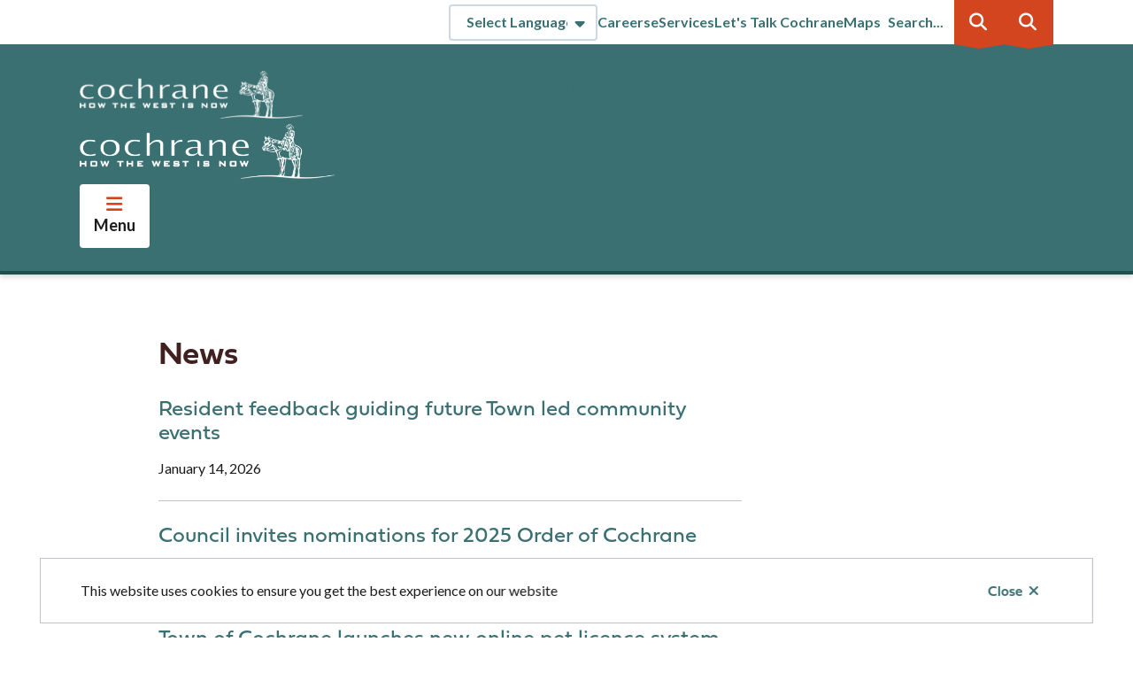

--- FILE ---
content_type: text/html; charset=UTF-8
request_url: https://www.cochrane.ca/news
body_size: 27713
content:
<!DOCTYPE html><html lang="en" dir="ltr" prefix="content: http://purl.org/rss/1.0/modules/content/ dc: http://purl.org/dc/terms/ foaf: http://xmlns.com/foaf/0.1/ og: http://ogp.me/ns# rdfs: http://www.w3.org/2000/01/rdf-schema# schema: http://schema.org/ sioc: http://rdfs.org/sioc/ns# sioct: http://rdfs.org/sioc/types# skos: http://www.w3.org/2004/02/skos/core# xsd: http://www.w3.org/2001/XMLSchema# "><head><meta charset="utf-8" /><noscript><style>form.antibot * :not(.antibot-message) { display: none !important; }</style></noscript><meta property="og:site_name" content="Town of Cochrane" /><meta property="og:type" content="website" /><meta property="og:url" content="https://www.cochrane.ca/news" /><meta property="og:title" content="News | Town of Cochrane" /><meta property="og:image:url" content="https://www.cochrane.ca/sites/default/files/facebook.png" /><meta property="og:image:secure_url" content="https://www.cochrane.ca/sites/default/files/facebook.png" /><meta name="twitter:card" content="summary_large_image" /><meta name="twitter:site" content="@TownofCochrane" /><meta name="twitter:title" content="News | Town of Cochrane" /><meta name="twitter:site:id" content="603205314" /><meta name="twitter:url" content="https://www.cochrane.ca/news" /><meta name="twitter:image:alt" content="News | Town of Cochrane" /><meta name="Generator" content="Drupal 10 (https://www.drupal.org)" /><meta name="MobileOptimized" content="width" /><meta name="HandheldFriendly" content="true" /><meta name="viewport" content="width=device-width, initial-scale=1.0" /><link rel="icon" href="/sites/default/files/favicon.png" type="image/png" /><link rel="canonical" href="https://www.cochrane.ca/news" /><link rel="shortlink" href="https://www.cochrane.ca/node/311" /><title>News | Town of Cochrane</title><style id="critical-css">.lw{max-width:80ch}button{-webkit-appearance:none;-moz-appearance:none;appearance:none;background:transparent;border:0;font-size:1rem;margin:0;padding:0;text-align:left}.btn--ui,.button--ui{-webkit-appearance:none;-moz-appearance:none;appearance:none;background:transparent;border:0;font-size:1rem;margin:0;padding:0;text-align:left;font-family:"Fieldwork",sans-serif;font-weight:700;border-radius:4px;cursor:pointer;display:inline-block;font-size:1rem;font-weight:600;padding:9px 24px 10px 24px;text-decoration:none;text-rendering:geometricPrecision;-webkit-transition:all 0.2s ease-in-out;transition:all 0.2s ease-in-out;-webkit-transition-property:background-color,border-color,color;transition-property:background-color,border-color,color;-webkit-transition-delay:0s;transition-delay:0s;-webkit-transition-duration:0.2s;transition-duration:0.2s;background-color:transparent;border-color:transparent;color:#3B7072;padding:13px;position:relative}.btn--ui:hover,.button--ui:hover{text-decoration:underline;text-underline-offset:max(3px,0.2rem,0.2em)}.btn--ui:hover:focus,.button--ui:hover:focus{outline:none!important}.btn--ui:focus,.button--ui:focus{outline:2px dashed #D27F1E;outline-offset:4px}.btn--ui:active,.button--ui:active{text-decoration:underline;text-underline-offset:max(3px,0.2rem,0.2em)}.btn--ui:active:focus,.button--ui:active:focus{outline:none!important}.btn--ui[disabled],.button--ui[disabled]{background-color:#717171!important;border-color:#717171!important;color:#fff!important;pointer-events:none}.btn--ui[disabled]:active,.btn--ui[disabled]:focus,.btn--ui[disabled]:hover,.button--ui[disabled]:active,.button--ui[disabled]:focus,.button--ui[disabled]:hover{background-color:#717171!important;border-color:#717171!important;color:#fff!important;text-decoration:none;cursor:not-allowed}.btn--ui:after,.button--ui:after{font-weight:900;position:absolute;right:16px;top:13px}.btn--ui[data-toggle],.button--ui[data-toggle]{padding:13px 34px 13px 13px}.btn--ui[data-toggle]:after,.button--ui[data-toggle]:after{font-family:"Font Awesome 6 Pro";content:"\f054";font-weight:900;position:absolute;right:16px;top:13px;-webkit-transform:rotate(0deg);-ms-transform:rotate(0deg);transform:rotate(0deg);-webkit-transform-origin:center;-ms-transform-origin:center;transform-origin:center;-webkit-transition:all 0.2s ease-in-out;transition:all 0.2s ease-in-out;-webkit-transition-property:-webkit-transform;transition-property:-webkit-transform;transition-property:transform;transition-property:transform,-webkit-transform;-webkit-transition-delay:0s;transition-delay:0s;-webkit-transition-duration:0.2s;transition-duration:0.2s}.btn--ui[data-toggle][aria-expanded=true]:after,.button--ui[data-toggle][aria-expanded=true]:after{-webkit-transform:rotate(90deg);-ms-transform:rotate(90deg);transform:rotate(90deg)}.btn--ui[disabled],.button--ui[disabled]{background-color:transparent!important}.btn--ui[disabled]:active,.btn--ui[disabled]:hover,.button--ui[disabled]:active,.button--ui[disabled]:hover{background-color:transparent!important}.btn--ui:hover,.button--ui:hover{color:#214F50}.btn--ui:active,.button--ui:active{color:#142B2B}.btn--ui--dark,.button--ui--dark{-webkit-appearance:none;-moz-appearance:none;appearance:none;background:transparent;border:0;font-size:1rem;margin:0;padding:0;text-align:left;font-family:"Fieldwork",sans-serif;font-weight:700;border-radius:4px;cursor:pointer;display:inline-block;font-size:1rem;font-weight:600;padding:9px 24px 10px 24px;text-decoration:none;text-rendering:geometricPrecision;-webkit-transition:all 0.2s ease-in-out;transition:all 0.2s ease-in-out;-webkit-transition-property:background-color,border-color,color;transition-property:background-color,border-color,color;-webkit-transition-delay:0s;transition-delay:0s;-webkit-transition-duration:0.2s;transition-duration:0.2s;background-color:transparent;border-color:transparent;color:#3B7072;padding:13px;position:relative;color:#FCD857;font-weight:600;word-wrap:break-word;transition:all 0.2s ease-in-out;-webkit-transition-property:color;transition-property:color;transition-delay:0s;transition-duration:0.2s}.btn--ui--dark:hover,.button--ui--dark:hover{text-decoration:underline;text-underline-offset:max(3px,0.2rem,0.2em)}.btn--ui--dark:hover:focus,.button--ui--dark:hover:focus{outline:none!important}.btn--ui--dark:focus,.button--ui--dark:focus{outline:2px dashed #D27F1E;outline-offset:4px}.btn--ui--dark:active,.button--ui--dark:active{text-decoration:underline;text-underline-offset:max(3px,0.2rem,0.2em)}.btn--ui--dark:active:focus,.button--ui--dark:active:focus{outline:none!important}.btn--ui--dark[disabled],.button--ui--dark[disabled]{background-color:#717171!important;border-color:#717171!important;color:#fff!important;pointer-events:none}.btn--ui--dark[disabled]:active,.btn--ui--dark[disabled]:focus,.btn--ui--dark[disabled]:hover,.button--ui--dark[disabled]:active,.button--ui--dark[disabled]:focus,.button--ui--dark[disabled]:hover{background-color:#717171!important;border-color:#717171!important;color:#fff!important;text-decoration:none;cursor:not-allowed}.btn--ui--dark:after,.button--ui--dark:after{font-weight:900;position:absolute;right:16px;top:13px}.btn--ui--dark[data-toggle],.button--ui--dark[data-toggle]{padding:13px 34px 13px 13px}.btn--ui--dark[data-toggle]:after,.button--ui--dark[data-toggle]:after{font-family:"Font Awesome 6 Pro";content:"\f054";font-weight:900;position:absolute;right:16px;top:13px;-webkit-transform:rotate(0deg);-ms-transform:rotate(0deg);transform:rotate(0deg);-webkit-transform-origin:center;-ms-transform-origin:center;transform-origin:center;-webkit-transition:all 0.2s ease-in-out;transition:all 0.2s ease-in-out;-webkit-transition-property:-webkit-transform;transition-property:-webkit-transform;transition-property:transform;transition-property:transform,-webkit-transform;-webkit-transition-delay:0s;transition-delay:0s;-webkit-transition-duration:0.2s;transition-duration:0.2s}.btn--ui--dark[data-toggle][aria-expanded=true]:after,.button--ui--dark[data-toggle][aria-expanded=true]:after{-webkit-transform:rotate(90deg);-ms-transform:rotate(90deg);transform:rotate(90deg)}.btn--ui--dark[disabled],.button--ui--dark[disabled]{background-color:transparent!important}.btn--ui--dark[disabled]:active,.btn--ui--dark[disabled]:hover,.button--ui--dark[disabled]:active,.button--ui--dark[disabled]:hover{background-color:transparent!important}.btn--ui--dark:hover,.button--ui--dark:hover{color:#214F50}.btn--ui--dark:active,.button--ui--dark:active{color:#142B2B}.btn--ui--dark:hover,.button--ui--dark:hover{color:#fff;text-decoration:underline;text-underline-offset:max(4px,0.2rem,0.2em);text-decoration-thickness:max(2px,0.0875rem,0.02em)}.btn--ui--dark:hover:focus,.button--ui--dark:hover:focus{outline:none}.btn--ui--dark:focus,.button--ui--dark:focus{outline:2px dashed #fff;outline-offset:4px}.btn--ui--dark:active,.button--ui--dark:active{color:#C1C7DF;text-decoration:underline;text-underline-offset:max(4px,0.2rem,0.2em);text-decoration-thickness:max(2px,0.0875rem,0.02em)}.btn--ui--dark:active:focus,.button--ui--dark:active:focus{outline:none}.btn--ui--dark[target=_blank]:after,.button--ui--dark[target=_blank]:after{font-family:"Font Awesome 6 Pro";content:"\f08e"}.btn--ui--dark[disabled],.button--ui--dark[disabled]{color:#B5B5B5}.btn--default,.button--default{-webkit-appearance:none;-moz-appearance:none;appearance:none;background:transparent;border:0;font-size:1rem;margin:0;padding:0;text-align:left;font-family:"Fieldwork",sans-serif;font-weight:700;border-radius:4px;cursor:pointer;display:inline-block;font-size:1rem;font-weight:600;padding:9px 24px 10px 24px;text-decoration:none;text-rendering:geometricPrecision;-webkit-transition:all 0.2s ease-in-out;transition:all 0.2s ease-in-out;-webkit-transition-property:background-color,border-color,color;transition-property:background-color,border-color,color;-webkit-transition-delay:0s;transition-delay:0s;-webkit-transition-duration:0.2s;transition-duration:0.2s;background-color:#3B7072;color:white!important;padding:12px 24px}.btn--default:hover,.button--default:hover{text-decoration:underline;text-underline-offset:max(3px,0.2rem,0.2em)}.btn--default:hover:focus,.button--default:hover:focus{outline:none!important}.btn--default:focus,.button--default:focus{outline:2px dashed #D27F1E;outline-offset:4px}.btn--default:active,.button--default:active{text-decoration:underline;text-underline-offset:max(3px,0.2rem,0.2em)}.btn--default:active:focus,.button--default:active:focus{outline:none!important}.btn--default[disabled],.button--default[disabled]{background-color:#717171!important;border-color:#717171!important;color:#fff!important;pointer-events:none}.btn--default[disabled]:active,.btn--default[disabled]:focus,.btn--default[disabled]:hover,.button--default[disabled]:active,.button--default[disabled]:focus,.button--default[disabled]:hover{background-color:#717171!important;border-color:#717171!important;color:#fff!important;text-decoration:none;cursor:not-allowed}.btn--default:hover,.button--default:hover{background-color:#214F50}.btn--default:focus,.button--default:focus{outline:2px dashed #D27F1E;outline-offset:4px}.btn--default:active,.button--default:active{background-color:#142B2B}.btn--default.is-selected,.button--default.is-selected{background-color:#CDD8E6!important;border-color:#CDD8E6!important;color:#1C1C1C!important}.btn--default-wrapper a,.button--default-wrapper a{-webkit-appearance:none;-moz-appearance:none;appearance:none;background:transparent;border:0;font-size:1rem;margin:0;padding:0;text-align:left;font-family:"Fieldwork",sans-serif;font-weight:700;border-radius:4px;cursor:pointer;display:inline-block;font-size:1rem;font-weight:600;padding:9px 24px 10px 24px;text-decoration:none;text-rendering:geometricPrecision;-webkit-transition:all 0.2s ease-in-out;transition:all 0.2s ease-in-out;-webkit-transition-property:background-color,border-color,color;transition-property:background-color,border-color,color;-webkit-transition-delay:0s;transition-delay:0s;-webkit-transition-duration:0.2s;transition-duration:0.2s;background-color:#3B7072;color:white!important;padding:12px 24px}.btn--default-wrapper a:hover,.button--default-wrapper a:hover{text-decoration:underline;text-underline-offset:max(3px,0.2rem,0.2em)}.btn--default-wrapper a:hover:focus,.button--default-wrapper a:hover:focus{outline:none!important}.btn--default-wrapper a:focus,.button--default-wrapper a:focus{outline:2px dashed #D27F1E;outline-offset:4px}.btn--default-wrapper a:active,.button--default-wrapper a:active{text-decoration:underline;text-underline-offset:max(3px,0.2rem,0.2em)}.btn--default-wrapper a:active:focus,.button--default-wrapper a:active:focus{outline:none!important}.btn--default-wrapper a[disabled],.button--default-wrapper a[disabled]{background-color:#717171!important;border-color:#717171!important;color:#fff!important;pointer-events:none}.btn--default-wrapper a[disabled]:active,.btn--default-wrapper a[disabled]:focus,.btn--default-wrapper a[disabled]:hover,.button--default-wrapper a[disabled]:active,.button--default-wrapper a[disabled]:focus,.button--default-wrapper a[disabled]:hover{background-color:#717171!important;border-color:#717171!important;color:#fff!important;text-decoration:none;cursor:not-allowed}.btn--default-wrapper a:hover,.button--default-wrapper a:hover{background-color:#214F50}.btn--default-wrapper a:focus,.button--default-wrapper a:focus{outline:2px dashed #D27F1E;outline-offset:4px}.btn--default-wrapper a:active,.button--default-wrapper a:active{background-color:#142B2B}.btn--default-wrapper a.is-selected,.button--default-wrapper a.is-selected{background-color:#CDD8E6!important;border-color:#CDD8E6!important;color:#1C1C1C!important}.btn--em,.btn--emphasis,.button--em,.button--emphasis{-webkit-appearance:none;-moz-appearance:none;appearance:none;background:transparent;border:0;font-size:1rem;margin:0;padding:0;text-align:left;font-family:"Fieldwork",sans-serif;font-weight:700;border-radius:4px;cursor:pointer;display:inline-block;font-size:1rem;font-weight:600;padding:9px 24px 10px 24px;text-decoration:none;text-rendering:geometricPrecision;-webkit-transition:all 0.2s ease-in-out;transition:all 0.2s ease-in-out;-webkit-transition-property:background-color,border-color,color;transition-property:background-color,border-color,color;-webkit-transition-delay:0s;transition-delay:0s;-webkit-transition-duration:0.2s;transition-duration:0.2s;background-color:#fff;color:#3B7072;border:2px solid #3B7072;padding:12px 24px}.btn--em:hover,.btn--emphasis:hover,.button--em:hover,.button--emphasis:hover{text-decoration:underline;text-underline-offset:max(3px,0.2rem,0.2em)}.btn--em:hover:focus,.btn--emphasis:hover:focus,.button--em:hover:focus,.button--emphasis:hover:focus{outline:none!important}.btn--em:focus,.btn--emphasis:focus,.button--em:focus,.button--emphasis:focus{outline:2px dashed #D27F1E;outline-offset:4px}.btn--em:active,.btn--emphasis:active,.button--em:active,.button--emphasis:active{text-decoration:underline;text-underline-offset:max(3px,0.2rem,0.2em)}.btn--em:active:focus,.btn--emphasis:active:focus,.button--em:active:focus,.button--emphasis:active:focus{outline:none!important}.btn--em[disabled],.btn--emphasis[disabled],.button--em[disabled],.button--emphasis[disabled]{background-color:#717171!important;border-color:#717171!important;color:#fff!important;pointer-events:none}.btn--em[disabled]:active,.btn--em[disabled]:focus,.btn--em[disabled]:hover,.btn--emphasis[disabled]:active,.btn--emphasis[disabled]:focus,.btn--emphasis[disabled]:hover,.button--em[disabled]:active,.button--em[disabled]:focus,.button--em[disabled]:hover,.button--emphasis[disabled]:active,.button--emphasis[disabled]:focus,.button--emphasis[disabled]:hover{background-color:#717171!important;border-color:#717171!important;color:#fff!important;text-decoration:none;cursor:not-allowed}.btn--em:hover,.btn--emphasis:hover,.button--em:hover,.button--emphasis:hover{background-color:#EAFBFC;border-color:#214F50}.btn--em:focus,.btn--emphasis:focus,.button--em:focus,.button--emphasis:focus{outline:2px dashed #D27F1E;outline-offset:4px}.btn--em:active,.btn--emphasis:active,.button--em:active,.button--emphasis:active{background-color:#FFF7E0;border-color:#1C1C1C}.btn--em.is-selected,.btn--emphasis.is-selected,.button--em.is-selected,.button--emphasis.is-selected{background-color:#CDD8E6!important;border-color:#CDD8E6!important;color:#1C1C1C!important}.btn--stacked,.button--stacked{-webkit-appearance:none;-moz-appearance:none;appearance:none;background:transparent;border:0;font-size:1rem;margin:0;padding:0;text-align:left;display:-webkit-inline-box;display:-ms-inline-flexbox;display:inline-flex;-webkit-box-orient:vertical;-webkit-box-direction:normal;-ms-flex-direction:column;flex-direction:column;-webkit-box-align:center;-ms-flex-align:center;align-items:center;color:#3B7072}.btn--stacked .button__icon,.button--stacked .button__icon{font-size:1.3125rem}.btn--stacked .button__icon--close,.button--stacked .button__icon--close{display:none}.btn--stacked .button__label,.button--stacked .button__label{font-size:0.75rem;font-weight:600}.btn--stacked:hover,.button--stacked:hover{color:#214F50!important;text-decoration:none}.btn--stacked:hover .button__label,.button--stacked:hover .button__label{text-decoration:underline;text-underline-offset:max(3px,0.2rem,0.2em)}.btn--stacked:hover:focus,.button--stacked:hover:focus{outline:none}.btn--stacked:focus,.button--stacked:focus{outline:2px dashed #D27F1E;outline-offset:4px}.btn--stacked:active,.button--stacked:active{color:#142B2B!important;text-decoration:none}.btn--stacked:active .button__label,.button--stacked:active .button__label{text-decoration:underline;text-underline-offset:max(3px,0.2rem,0.2em)}.btn--stacked:active:focus,.button--stacked:active:focus{outline:none}.btn--stacked[aria-expanded=true] .button__icon--close,.button--stacked[aria-expanded=true] .button__icon--close{display:block}.btn--stacked[aria-expanded=true] .button__icon--open,.button--stacked[aria-expanded=true] .button__icon--open{display:none}.btn--stacked--secondary,.button--stacked--secondary{-webkit-appearance:none;-moz-appearance:none;appearance:none;background:transparent;border:0;font-size:1rem;margin:0;padding:0;text-align:left;display:-webkit-inline-box;display:-ms-inline-flexbox;display:inline-flex;-webkit-box-orient:vertical;-webkit-box-direction:normal;-ms-flex-direction:column;flex-direction:column;-webkit-box-align:center;-ms-flex-align:center;align-items:center;color:#3B7072}.btn--stacked--secondary .button__icon,.button--stacked--secondary .button__icon{font-size:1.3125rem}.btn--stacked--secondary .button__icon--close,.button--stacked--secondary .button__icon--close{display:none}.btn--stacked--secondary .button__label,.button--stacked--secondary .button__label{font-size:0.75rem;font-weight:600}.btn--stacked--secondary:hover,.button--stacked--secondary:hover{color:#214F50!important;text-decoration:none}.btn--stacked--secondary:hover .button__label,.button--stacked--secondary:hover .button__label{text-decoration:underline;text-underline-offset:max(3px,0.2rem,0.2em)}.btn--stacked--secondary:hover:focus,.button--stacked--secondary:hover:focus{outline:none}.btn--stacked--secondary:focus,.button--stacked--secondary:focus{outline:2px dashed #D27F1E;outline-offset:4px}.btn--stacked--secondary:active,.button--stacked--secondary:active{color:#142B2B!important;text-decoration:none}.btn--stacked--secondary:active .button__label,.button--stacked--secondary:active .button__label{text-decoration:underline;text-underline-offset:max(3px,0.2rem,0.2em)}.btn--stacked--secondary:active:focus,.button--stacked--secondary:active:focus{outline:none}.btn--stacked--secondary[aria-expanded=true] .button__icon--close,.button--stacked--secondary[aria-expanded=true] .button__icon--close{display:block}.btn--stacked--secondary[aria-expanded=true] .button__icon--open,.button--stacked--secondary[aria-expanded=true] .button__icon--open{display:none}figure{margin:0}figure img{display:block}iframe{max-width:100%}img{height:auto!important;max-width:100%}table{border-bottom:2px solid #3B7072;margin:0 0 32px 0;width:100%;border-spacing:0}table thead{border:0}table tbody{border:0}table tfoot{border:0}table tr{border:0;border-bottom:1px solid #C0C3C9}table tr:nth-child(2n){background-color:#EEEAE0}table tr.drag,table tr.drag-previous{background-color:#CDD8E6}table tr.selected{background-color:#CDD8E6;outline:2px solid #3B7072;outline-offset:-2px}table tr.selected td{background-color:#CDD8E6}table th{border:0;background:#3B7072;color:#fff;font-weight:700;padding:15px 32px 14px 32px;text-align:left}@media (max-width:64rem){table th{padding:16px 24px}}@media (max-width:48rem){table th{padding:16px}}table th a{color:#FCD857;font-weight:600;word-wrap:break-word;-webkit-transition:all 0.2s ease-in-out;transition:all 0.2s ease-in-out;-webkit-transition-property:color;transition-property:color;-webkit-transition-delay:0s;transition-delay:0s;-webkit-transition-duration:0.2s;transition-duration:0.2s}table th a:hover{color:#fff;text-decoration:underline;text-underline-offset:max(4px,0.2rem,0.2em);text-decoration-thickness:max(2px,0.0875rem,0.02em)}table th a:hover:focus{outline:none}table th a:focus{outline:2px dashed #fff;outline-offset:4px}table th a:active{color:#C1C7DF;text-decoration:underline;text-underline-offset:max(4px,0.2rem,0.2em);text-decoration-thickness:max(2px,0.0875rem,0.02em)}table th a:active:focus{outline:none}table th a[target=_blank]:after{font-family:"Font Awesome 6 Pro";content:"\f08e"}table td{border:0;color:#333333;padding:15px 32px 14px 32px;text-align:left}@media (max-width:64rem){table td{padding:16px 24px}}@media (max-width:48rem){table td{padding:16px}}table>:last-child{border-bottom:0}table caption{margin:16px 0;text-align:left}.tablesort{position:relative;margin-left:8px}.tablesort--asc{background-image:none}.tablesort--asc:before{font-family:"Font Awesome 6 Pro";content:"\f0d8"}.tablesort--desc{background-image:none}.tablesort--desc:before{font-family:"Font Awesome 6 Pro";content:"\f0d7"}.scrollable{float:left;margin-bottom:2rem;overflow:hidden;position:relative;width:100%}.scrollable table{margin:0}.scrollable>div{overflow-x:auto}.scrollable>div::-webkit-scrollbar{height:12px}.scrollable>div::-webkit-scrollbar-track{-webkit-box-shadow:0 0 2px rgba(0,0,0,0.15) inset;box-shadow:0 0 2px rgba(0,0,0,0.15) inset;background:#f0f0f0}.scrollable>div::-webkit-scrollbar-thumb{border-radius:6px;background:#cccccc}.scrollable>div:focus{outline:none}.scrollable.has-scroll>div:after{border-radius:10px 0 0 10px/50% 0 0 50%;-webkit-box-shadow:-5px 0 10px rgba(0,0,0,0.25);box-shadow:-5px 0 10px rgba(0,0,0,0.25);content:"";height:100%;left:100%;overflow:hidden;position:absolute;top:0;width:50px}.tabledrag-handle{padding:0 12px}.tabledrag-handle:before{font-family:"Font Awesome 6 Pro";content:"\e411";font-size:1.125rem;font-weight:400}.tabledrag-handle .handle{display:none}blockquote{border-left:3px solid #D2451E;margin:0 0 32px 0;padding:0.75rem 0 0.75rem 16px}p{line-height:1.5;margin:0 0 1.25rem 0;max-width:80ch}.text-formatted>:not(div,iframe,table){max-width:80ch}b,strong{font-weight:600}hr{border-color:#C0C3C9;margin:32px 0}abbr{-webkit-text-decoration:underline dotted;text-decoration:underline dotted;text-underline-offset:4px;text-decoration-thickness:2px}abbr[title]{border-bottom:0}address{font-style:normal}code,kbd{background-color:#F2F2F2;border-radius:3px;padding:2px 4px}.h1,h1{font-family:"Fieldwork",sans-serif;font-size:2.25rem;font-weight:600;line-height:1.3888;margin-bottom:calc(32px * 0.75);margin-top:0;color:#402020}.h1 a,h1 a{font-weight:inherit}@media (max-width:48rem){.h1,h1{font-size:1.75rem;line-height:1.286;margin-bottom:1rem}}.h2,h2{font-family:"Fieldwork",sans-serif;font-size:1.75rem;font-weight:600;line-height:1.333;margin-bottom:calc(32px * 0.75);margin-top:0}.h2 a,h2 a{font-weight:inherit}@media (max-width:48rem){.h2,h2{font-size:1.375rem;line-height:1.6;margin-bottom:0.625rem}}.h3,h3{font-family:"Fieldwork",sans-serif;font-size:1.5rem;font-weight:400;line-height:1.1429;margin-bottom:calc(32px * 0.5);margin-top:0}.h3 a,h3 a{font-weight:inherit}@media (max-width:48rem){.h3,h3{font-size:1.25rem;line-height:1.2727;margin-bottom:0.375rem}}.h4,h4{font-family:"Fieldwork",sans-serif;font-size:1.25rem;font-weight:600;line-height:1.5;margin-bottom:calc(32px * 0.5);margin-top:0}.h4 a,h4 a{font-weight:inherit}@media (max-width:48rem){.h4,h4{font-size:1.125rem;line-height:1.8;margin-bottom:0.375rem}}.dynamic-quicklinks__additional-content-section .field--name-field-card .field__item .card__content .field--name-field-card-title,.h5,h5{font-family:"Fieldwork",sans-serif;font-size:1.125rem;font-weight:600;line-height:1.4;margin-bottom:calc(32px * 0.5);margin-top:0}.dynamic-quicklinks__additional-content-section .field--name-field-card .field__item .card__content .field--name-field-card-title a,.h5 a,h5 a{font-weight:inherit}@media (max-width:48rem){.dynamic-quicklinks__additional-content-section .field--name-field-card .field__item .card__content .field--name-field-card-title,.h5,h5{font-size:1.125rem;line-height:1.333;margin-bottom:0.375rem}}.h6,h6{font-family:"Fieldwork",sans-serif;font-size:1rem;font-weight:600;line-height:1.5;margin-bottom:calc(32px * 0.5);margin-top:0}.h6 a,h6 a{font-weight:inherit}@media (max-width:48rem){.h6,h6{font-size:1rem;line-height:1.333}}.reset-heading{font-family:"Lato",sans-serif;font-size:1rem;font-weight:400;line-height:inherit;margin:0}.reset-heading a{font-weight:700}hgroup{margin:0 0 32px 0}hgroup p{margin:0}h1 a,h2 a,h3 a,h4 a,h5 a,h6 a{text-decoration:none}h1 a:hover,h2 a:hover,h3 a:hover,h4 a:hover,h5 a:hover,h6 a:hover{text-decoration:underline;text-underline-offset:max(4px,0.2rem,0.2em);text-decoration-thickness:max(2px,0.0875rem,0.02em)}a{color:#3B7072;font-weight:600;word-wrap:break-word;-webkit-transition:all 0.2s ease-in-out;transition:all 0.2s ease-in-out;-webkit-transition-property:color;transition-property:color;-webkit-transition-delay:0s;transition-delay:0s;-webkit-transition-duration:0.2s;transition-duration:0.2s;text-decoration:underline;text-underline-offset:max(3px,0.2rem,0.2em)}a:hover{color:#214F50}a:hover:focus{outline:none}a:focus{outline:2px dashed #D27F1E;outline-offset:4px}a:active{color:#142B2B}a:active:focus{outline:none}a[target=_blank]:after{font-family:"Font Awesome 6 Pro";content:"\f08e";margin-left:5px;display:inline-block}ol,ul{margin:0 0 32px 0;padding-left:20px}ol ol,ol ul,ul ol,ul ul{margin:0.75rem 0 0 0}ol[type="1"],ul[type="1"]{list-style-type:decimal}ol[type=a],ul[type=a]{list-style-type:lower-alpha}ol[type=i],ul[type=i]{list-style-type:lower-roman}ol li,ul li{line-height:1.625;margin-bottom:0.75rem}ul{list-style-type:disc}ol{list-style-type:decimal}@font-face{font-family:Fieldwork;src:url("/themes/custom/cochrane/fonts/fieldwork-geo-regular.otf");font-weight:400;font-display:swap}@font-face{font-family:Fieldwork;src:url("/themes/custom/cochrane/fonts/fieldwork-geo-demibold.otf");font-weight:600;font-display:swap}@font-face{font-family:Fieldwork;src:url("/themes/custom/cochrane/fonts/fieldwork-geo-demibold.otf");font-weight:700;font-display:swap}html{font-family:"Lato",sans-serif;line-height:1.5;overflow-x:hidden;color:#1C1C1C;text-rendering:geometricPrecision}.alerts-banner{color:#1C1C1C;display:-webkit-box;display:-ms-flexbox;display:flex;-webkit-box-orient:horizontal;-webkit-box-direction:normal;-ms-flex-direction:row;flex-direction:row;-ms-flex-wrap:nowrap;flex-wrap:nowrap;-webkit-box-align:stretch;-ms-flex-align:stretch;align-items:stretch;-webkit-box-pack:justify;-ms-flex-pack:justify;justify-content:space-between;margin:0 auto;max-width:1920px;position:relative;padding-right:clamp(32px,7vw,112px)}@media (max-width:80rem){.alerts-banner{-webkit-box-orient:vertical;-webkit-box-direction:normal;-ms-flex-direction:column;flex-direction:column;-webkit-box-align:start;-ms-flex-align:start;align-items:flex-start;-webkit-box-pack:start;-ms-flex-pack:start;justify-content:flex-start;padding-right:0}}.alerts-banner a{color:#3B7072;font-weight:600;word-wrap:break-word;-webkit-transition:all 0.2s ease-in-out;transition:all 0.2s ease-in-out;-webkit-transition-property:color;transition-property:color;-webkit-transition-delay:0s;transition-delay:0s;-webkit-transition-duration:0.2s;transition-duration:0.2s;text-decoration:underline;text-underline-offset:max(3px,0.2rem,0.2em);text-decoration:none}.alerts-banner a:hover{color:#214F50}.alerts-banner a:hover:focus{outline:none}.alerts-banner a:focus{outline:2px dashed #D27F1E;outline-offset:4px}.alerts-banner a:active{color:#142B2B}.alerts-banner a:active:focus{outline:none}.alerts-banner a[target=_blank]:after{font-family:"Font Awesome 6 Pro";content:"\f08e";margin-left:5px;display:inline-block}.alerts-banner a:hover{text-decoration:underline;text-underline-offset:max(4px,0.2rem,0.2em);text-decoration-thickness:max(2px,0.0875rem,0.02em)}.alerts-banner a:focus{outline-offset:-2px}.alerts-banner__header{background-color:#D2451E;color:#fff;display:-webkit-box;display:-ms-flexbox;display:flex;-webkit-box-orient:vertical;-webkit-box-direction:normal;-ms-flex-direction:column;flex-direction:column;-webkit-box-align:center;-ms-flex-align:center;align-items:center;-webkit-box-pack:center;-ms-flex-pack:center;justify-content:center;-webkit-box-flex:0;-ms-flex:0 0 calc(6rem + clamp(32px,7vw,112px));flex:0 0 calc(6rem + clamp(32px,7vw,112px));min-width:0px;padding:16px calc(clamp(32px,7vw,112px) / 2);clip-path:polygon(0 0,calc(100% - 1rem) 0%,100% 100%,0% 100%)}@media (max-width:80rem){.alerts-banner__header{-webkit-box-align:start;-ms-flex-align:start;align-items:flex-start;-webkit-box-flex:0;-ms-flex:none;flex:none;padding:16px clamp(32px,7vw,112px);width:100%;clip-path:none}}.alerts-banner__heading{margin:0;position:relative}.alerts-banner .swiper-wrapper{height:auto!important}.alerts-banner__slider-wrapper{display:-webkit-box;display:-ms-flexbox;display:flex;-webkit-box-orient:horizontal;-webkit-box-direction:normal;-ms-flex-direction:row;flex-direction:row;-ms-flex-wrap:nowrap;flex-wrap:nowrap;-webkit-box-align:end;-ms-flex-align:end;align-items:flex-end;-webkit-box-pack:justify;-ms-flex-pack:justify;justify-content:space-between;margin:16px 0 22px;min-width:0px;padding:clamp(16px,5vw,32px) 0 clamp(16px,5vw,32px) clamp(32px,7vw,112px);width:100%;-webkit-transition:all 0.2s ease;transition:all 0.2s ease}@media (max-width:80rem){.alerts-banner__slider-wrapper{-webkit-box-orient:vertical;-webkit-box-direction:normal;-ms-flex-direction:column;flex-direction:column;-webkit-box-align:start;-ms-flex-align:start;align-items:flex-start;-webkit-box-pack:start;-ms-flex-pack:start;justify-content:flex-start;gap:16px;padding:0px clamp(32px,7vw,112px)}}.alerts-banner__slider-wrapper.collapsed .swiper-slide>.alerts-banner__title{display:block!important;margin:0}@media (min-width:calc(80rem + 0.2px)){.alerts-banner__slider-wrapper.collapsed{padding-top:0;padding-bottom:0;padding-left:50px}}@media (max-width:80rem){.alerts-banner__slider-wrapper.collapsed{margin:0}.alerts-banner__slider-wrapper.collapsed .alerts-banner__title h3{display:none!important}}.alerts-banner__slider-wrapper:not(.collapsed){display:-webkit-box!important;display:-ms-flexbox!important;display:flex!important}.alerts-banner__slider-slides{max-width:80ch;width:100%}.alerts-banner__trigger{color:#3B7072;font-weight:600;word-wrap:break-word;-webkit-transition:all 0.2s ease-in-out;transition:all 0.2s ease-in-out;-webkit-transition-property:color;transition-property:color;-webkit-transition-delay:0s;transition-delay:0s;-webkit-transition-duration:0.2s;transition-duration:0.2s;text-decoration:underline;text-underline-offset:max(3px,0.2rem,0.2em);background-color:white;-ms-flex-item-align:start;align-self:flex-start;margin:10px 0 0 0;position:absolute;right:clamp(32px,7vw,112px);text-decoration:none;z-index:1}.alerts-banner__trigger:hover{color:#214F50}.alerts-banner__trigger:hover:focus{outline:none}.alerts-banner__trigger:focus{outline:2px dashed #D27F1E;outline-offset:4px}.alerts-banner__trigger:active{color:#142B2B}.alerts-banner__trigger:active:focus{outline:none}.alerts-banner__trigger[target=_blank]:after{font-family:"Font Awesome 6 Pro";content:"\f08e";margin-left:5px;display:inline-block}@media (max-width:80rem){.alerts-banner__trigger{justify-self:flex-end;margin:6px 0}}.alerts-banner__trigger:after{content:"\f0da"!important;color:#402020;font-size:1.3rem;top:8px!important}@media (max-width:80rem){.alerts-banner__trigger{outline-color:white!important}}.alerts-banner__updated-level{display:-webkit-box;display:-ms-flexbox;display:flex;-ms-flex-wrap:wrap;flex-wrap:wrap;gap:12px 18px}.alerts-banner__updated-level-wrapper{padding-right:11rem}@media only screen and (max-width:48rem){.alerts-banner__updated-level-wrapper{padding-right:0}}.alerts-banner__title{margin-bottom:12px}.alerts-banner__title h3{margin:0}.alerts-banner__snippet{margin-top:12px;padding-right:11rem}.alerts-banner__snippet p{margin-bottom:0}@media only screen and (max-width:48rem){.alerts-banner__snippet{padding-right:0}}.alerts-banner__controls{-webkit-box-pack:end;-ms-flex-pack:end;justify-content:flex-end;position:relative;z-index:1}.banner{display:block;margin:0 auto;width:100%;max-width:1920px;position:relative;z-index:0}.banner img{display:block}.banner__caption{background-color:#EEEAE0;border-radius:8px;bottom:16px;left:16px;padding:13px 24px;position:absolute;z-index:1}@media (max-width:64rem){.banner__caption{bottom:auto;display:block;left:auto;position:relative;width:100%}}.banner--front{max-width:1920px}.banner--front:before{background-color:#EBEFF5;content:"";height:100%;left:50%;top:0;position:absolute;-webkit-transform:translate(-50%,0);-ms-transform:translate(-50%,0);transform:translate(-50%,0);width:100vw;z-index:0}.banner--front:after{background-color:#D5A619;content:"";height:4px;left:0;top:100%;position:absolute;width:min(100%,100% - (clamp(32px,7vw,112px) + (100% - 1600px)/2));z-index:0}@media (max-width:48rem){.banner--page img{aspect-ratio:5/2;-o-object-fit:cover;object-fit:cover;-o-object-position:center;object-position:center}}.content .banner img,.sidebar .banner img{border-radius:4px}.content .banner__caption,.sidebar .banner__caption{bottom:auto;display:block;left:auto;position:relative;width:100%;border-radius:4px}.content .banner{margin-bottom:32px}@media (max-width:48rem){.banner--page .banner img,.sidebar .banner img{aspect-ratio:5/2;-o-object-fit:cover;object-fit:cover;-o-object-position:center;object-position:center}}body{background-color:#fff}.container{margin:0 auto;max-width:1600px;padding:0 clamp(32px,7vw,112px)}.content-row{display:block;width:100%}.content-row:not(:first-child){margin-top:2.5rem}.content-row .text-formatted>*>:last-child{margin-bottom:0}.content-row .field--name-field-row-title{margin:0 0 13px}.content-row .field--name-field-row-title+.field--name-field-row-content{margin-top:3px}.content-row .field--name-field-row-content{margin-bottom:2rem}body:not(.page-node-type-homepage) .content-rows .content-row:first-child{margin-top:0}body:not(.page-node-type-homepage) .content-rows .content-row:last-child{margin-bottom:0}.content{-webkit-box-flex:1;-ms-flex-positive:1;flex-grow:1;-ms-flex-negative:1;flex-shrink:1;-ms-flex-preferred-size:min(880px + clamp(32px,7vw,112px),100% - clamp(260px,27.5vw,440px));flex-basis:min(880px + clamp(32px,7vw,112px),100% - clamp(260px,27.5vw,440px));max-width:min(880px + clamp(32px,7vw,112px),100% - clamp(260px,27.5vw,440px));padding:0 0 0 clamp(32px,7vw,112px);width:100%}@media (max-width:64rem){.content{padding:0;max-width:880px}}.content--fw{-webkit-box-flex:1;-ms-flex:1 1 auto;flex:1 1 auto;max-width:100%;padding:0 clamp(32px,7vw,112px)}body[class*=page-node-type-]:not(.page-node-type-page).path-node .content .region-content .node__content>*{margin-bottom:16px}body[class*=page-node-type-]:not(.page-node-type-page).path-node .content .region-content .node__content>:last-of-type{margin-bottom:0}body[class*=page-node-type-]:not(.page-node-type-page).path-node .content .region-content .node__content>.field--type-text-long p:last-of-type,body[class*=page-node-type-]:not(.page-node-type-page).path-node .content .region-content .node__content>.field--type-text-with-summary p:last-of-type{margin-bottom:0}body[class*=page-node-type-]:not(.page-node-type-page).path-node .content .region-content .node__content .field--type-datetime,body[class*=page-node-type-]:not(.page-node-type-page).path-node .content .region-content .node__content .field--type-smartdate{font-weight:600}body[class*=page-node-type-]:not(.page-node-type-page).path-node .content .region-content .node__content .file.file--application-pdf:before{font-family:"Font Awesome 6 Pro";content:"\f1c1"}body[class*=page-node-type-]:not(.page-node-type-page).path-node .content .region-content .node__content .file.file--x-office-document:before{font-family:"Font Awesome 6 Pro";content:"\f1c2"}body[class*=page-node-type-]:not(.page-node-type-page).path-node .content .region-content .node__content .file.file--x-office-spreadsheet:before{font-family:"Font Awesome 6 Pro";content:"\f1c3"}body[class*=page-node-type-]:not(.page-node-type-page).path-node .content .region-content .node__content .file[class*=file--]{background-image:none;padding-left:0}body[class*=page-node-type-]:not(.page-node-type-page).path-node .content .region-content .node__content .file[class*=file--]:before{margin-right:4px;color:#3B7072}.dynamic-quicklinks{clear:both;display:block;width:100%}.dynamic-quicklinks__title{font-size:1.75rem;text-align:center;margin-top:0.25rem;margin-bottom:1.5625rem;float:left;margin-right:2rem;font-weight:400}@media (max-width:48rem){.dynamic-quicklinks__title{width:100%;text-align:left;font-size:1.375rem;margin-bottom:0.5rem}}.dynamic-quicklinks__header{float:left;display:block;margin:0 0 40px 0}@media (max-width:48rem){.dynamic-quicklinks__header{width:100%}}.dynamic-quicklinks__top{clear:both;display:block;width:100%}.dynamic-quicklinks__bottom{clear:both;display:block;margin-top:2rem;width:100%}.dynamic-quicklinks__content{clear:both;display:block;width:100%}.dynamic-quicklinks__additional-content-section,.dynamic-quicklinks__section{display:none}.dynamic-quicklinks__additional-content-section[aria-hidden=false],.dynamic-quicklinks__section[aria-hidden=false]{display:block}.dynamic-quicklinks__filter{list-style:none;margin:0;padding:0;display:-webkit-box;display:-ms-flexbox;display:flex;-webkit-box-orient:horizontal;-webkit-box-direction:normal;-ms-flex-direction:row;flex-direction:row;-ms-flex-wrap:wrap;flex-wrap:wrap;-webkit-box-align:center;-ms-flex-align:center;align-items:center;-webkit-box-pack:center;-ms-flex-pack:center;justify-content:center;gap:clamp(8px,0.5rem,16px)}.dynamic-quicklinks__filter li{line-height:inherit;margin:0}@media (max-width:48rem){.dynamic-quicklinks__filter{display:none}}.dynamic-quicklinks__filter li{margin:0}.dynamic-quicklinks__filter--mobile{display:none}@media (max-width:48rem){.dynamic-quicklinks__filter--mobile{display:block}}.dynamic-quicklinks__filter--mobile select{width:100%}.dynamic-quicklinks__filter--mobile select:focus{outline:2px dashed #fff;outline-offset:4px}.dynamic-quicklinks__additional-content-section{margin-bottom:4rem}.dynamic-quicklinks__additional-content-section .field--name-field-card .field__item .card__image{border-radius:4px;border-bottom-left-radius:0;overflow:hidden}.dynamic-quicklinks__additional-content-section .field--name-field-card .field__item .card__image:after{content:"";height:0.375rem;width:53.6%;background-color:#D2451E;position:absolute;bottom:0;left:0;-webkit-transition:width 0.2s ease;transition:width 0.2s ease}.dynamic-quicklinks__additional-content-section .field--name-field-card .field__item .card:hover .card__image:after{width:100%}.dynamic-quicklinks__additional-content-section .field--name-field-card .field__item .card:hover a{color:#214F50}.dynamic-quicklinks__additional-content-section .field--name-field-card .field__item .card__content{margin-top:0.75rem}.dynamic-quicklinks__additional-content-section .field--name-field-card .field__item .card__content .field--name-field-card-content{margin-bottom:0.75rem}.dynamic-quicklinks__additional-content-section .field--name-field-card .field__item .card__content .field--name-field-card-title{margin-bottom:0.5rem}.dynamic-quicklinks__additional-content-section .field--name-field-card .field__item:nth-child(2) .card__image:after{background-color:#CDD8E6}.dynamic-quicklinks__additional-content-section .field--name-field-card .field__item:nth-child(3) .card__image:after{background-color:#D5A619}@media (max-width:48rem){.dynamic-quicklinks__additional-content-section{margin-bottom:3rem}}.dynamic-quicklinks .card__title a{text-decoration:none;-webkit-transition:color 0.2s ease;transition:color 0.2s ease}.dynamic-quicklinks .card__title a:hover{text-decoration:underline;text-underline-offset:max(4px,0.2rem,0.2em);text-decoration-thickness:max(2px,0.0875rem,0.02em)}.footer{clear:both;color:white;display:block;width:100%;background-color:#214F50}.footer h2{font-family:"Fieldwork",sans-serif;font-size:1.125rem;font-weight:600;line-height:1.4;margin-bottom:calc(32px * 0.5);margin-top:0}.footer h2 a{font-weight:inherit}@media (max-width:48rem){.footer h2{font-size:1.125rem;line-height:1.333;margin-bottom:0.375rem}}@media (max-width:48rem){.footer h2{margin-bottom:1rem}}.footer a{color:#FCD857;font-weight:600;word-wrap:break-word;-webkit-transition:all 0.2s ease-in-out;transition:all 0.2s ease-in-out;-webkit-transition-property:color;transition-property:color;-webkit-transition-delay:0s;transition-delay:0s;-webkit-transition-duration:0.2s;transition-duration:0.2s}.footer a:hover{color:#fff;text-decoration:underline;text-underline-offset:max(4px,0.2rem,0.2em);text-decoration-thickness:max(2px,0.0875rem,0.02em)}.footer a:hover:focus{outline:none}.footer a:focus{outline:2px dashed #fff;outline-offset:4px}.footer a:active{color:#C1C7DF;text-decoration:underline;text-underline-offset:max(4px,0.2rem,0.2em);text-decoration-thickness:max(2px,0.0875rem,0.02em)}.footer a:active:focus{outline:none}.footer a[target=_blank]:after{font-family:"Font Awesome 6 Pro";content:"\f08e"}.footer a:not(:hover,:active){text-decoration:none}.footer__bottom>.container,.footer__top>.container{display:-webkit-box;display:-ms-flexbox;display:flex;-webkit-box-orient:horizontal;-webkit-box-direction:normal;-ms-flex-direction:row;flex-direction:row;-ms-flex-wrap:wrap;flex-wrap:wrap;-webkit-box-align:center;-ms-flex-align:center;align-items:center;-webkit-box-pack:justify;-ms-flex-pack:justify;justify-content:space-between}.footer__top{padding-top:2.8125rem;padding-bottom:1.5rem}.footer__top>.container{display:-webkit-box;display:-ms-flexbox;display:flex;-ms-flex-wrap:nowrap;flex-wrap:nowrap;-webkit-column-gap:2.5rem;-moz-column-gap:2.5rem;column-gap:2.5rem;-webkit-box-align:start;-ms-flex-align:start;align-items:flex-start}@media (max-width:48rem){.footer__top>.container{-webkit-box-orient:vertical;-webkit-box-direction:normal;-ms-flex-direction:column;flex-direction:column}}.footer__bottom{position:relative}.footer__bottom:before{background-color:#3B7072;content:"";height:4px;left:0;top:0;position:absolute;width:min(100%,100% - (clamp(32px,7vw,112px) + (100% - 1600px)/2));z-index:0}.footer__bottom>.container{padding-top:2rem;padding-bottom:2rem}.footer__copyright{margin:0}.footer__logo{margin-bottom:2rem}.footer__logo img{width:100%;max-width:236px}.footer__column{-webkit-box-flex:0;-ms-flex:0 1 33.3333%;flex:0 1 33.3333%}@media (max-width:48rem){.footer__bottom>.container{display:block;padding-top:2rem;padding-bottom:2rem}.footer__copyright{margin-bottom:1rem}}@media (max-width:32rem){.footer__bottom>.container{padding-bottom:1rem}}.footer-block{padding:2.8125rem 0}.footer-block--contact-social{display:-webkit-box;display:-ms-flexbox;display:flex;-webkit-box-pack:justify;-ms-flex-pack:justify;justify-content:space-between;width:100%}.footer-blocks{position:relative}.footer-block__heading{font-family:"Fieldwork",sans-serif;font-size:1.25rem;font-weight:600;line-height:1.5;margin-bottom:calc(32px * 0.5);margin-top:0;margin-bottom:1.25rem}.footer-block__heading a{font-weight:inherit}@media (max-width:48rem){.footer-block__heading{font-size:1.125rem;line-height:1.8;margin-bottom:0.375rem}}@media (max-width:64rem){.footer-block{padding:2rem;max-width:none;width:100%}.footer-block--contact-social{display:block}.footer-blocks{display:block;width:100%}}@media (max-width:32rem){.footer-block--contact{padding-bottom:0}.footer-block--social{padding-top:0}}.header{-webkit-box-shadow:0px 3px 6px 0px rgba(0,0,0,0.15);box-shadow:0px 3px 6px 0px rgba(0,0,0,0.15);display:block;position:relative;z-index:100}.header__logo img{max-height:62px}.header__row--top{background-color:#fff;color:#3B7072}.header__row--top a{color:#3B7072;font-weight:600;word-wrap:break-word;-webkit-transition:all 0.2s ease-in-out;transition:all 0.2s ease-in-out;-webkit-transition-property:color;transition-property:color;-webkit-transition-delay:0s;transition-delay:0s;-webkit-transition-duration:0.2s;transition-duration:0.2s;text-decoration:underline;text-underline-offset:max(3px,0.2rem,0.2em);font-weight:700}.header__row--top a:hover{color:#214F50}.header__row--top a:hover:focus{outline:none}.header__row--top a:focus{outline:2px dashed #D27F1E;outline-offset:4px}.header__row--top a:active{color:#142B2B}.header__row--top a:active:focus{outline:none}.header__row--top a[target=_blank]:after{font-family:"Font Awesome 6 Pro";content:"\f08e";margin-left:5px;display:inline-block}.header__row--top a:not(:hover){text-decoration:none}.header__row--top input{color:#333333}.header__row--top>.container{display:-webkit-box;display:-ms-flexbox;display:flex;-webkit-box-orient:horizontal;-webkit-box-direction:normal;-ms-flex-direction:row;flex-direction:row;-ms-flex-wrap:nowrap;flex-wrap:nowrap;-webkit-box-align:center;-ms-flex-align:center;align-items:center;-webkit-box-pack:justify;-ms-flex-pack:justify;justify-content:space-between}@media (max-width:64rem){.header__row--top>.container{gap:0 16px}}.header__row--middle{background-color:#3B7072;padding:clamp(16px,3.5vw,30px) 0;position:relative}.header__row--middle>.container:first-child{display:-webkit-box;display:-ms-flexbox;display:flex;-webkit-box-orient:horizontal;-webkit-box-direction:normal;-ms-flex-direction:row;flex-direction:row;-ms-flex-wrap:nowrap;flex-wrap:nowrap;-webkit-box-align:center;-ms-flex-align:center;align-items:center;-webkit-box-pack:justify;-ms-flex-pack:justify;justify-content:space-between;gap:32px}@media (max-width:64rem){.header__row--middle>.container:nth-child(2){display:-webkit-box;display:-ms-flexbox;display:flex;-webkit-box-orient:horizontal;-webkit-box-direction:normal;-ms-flex-direction:row;flex-direction:row;-ms-flex-wrap:nowrap;flex-wrap:nowrap;-webkit-box-align:center;-ms-flex-align:center;align-items:center;-webkit-box-pack:justify;-ms-flex-pack:justify;justify-content:space-between;gap:24px}}.header__row--middle:after{background-color:#214F50;content:"";height:4px;left:0;top:calc(100% - 4px);position:absolute;width:min(100%,100% - (clamp(32px,7vw,112px) + (100% - 1600px)/2));z-index:0}.header__row--bottom.is-hidden{display:none}.header__menu-search>.container{display:-webkit-box;display:-ms-flexbox;display:flex;-webkit-box-orient:horizontal;-webkit-box-direction:normal;-ms-flex-direction:row;flex-direction:row;-ms-flex-wrap:nowrap;flex-wrap:nowrap;-webkit-box-align:center;-ms-flex-align:center;align-items:center;-webkit-box-pack:end;-ms-flex-pack:end;justify-content:flex-end;gap:24px}@media (max-width:64rem){.header__menu-search>.container{-webkit-box-orient:vertical;-webkit-box-direction:normal;-ms-flex-direction:column;flex-direction:column;-webkit-box-align:end;-ms-flex-align:end;align-items:flex-end;-webkit-box-pack:start;-ms-flex-pack:start;justify-content:flex-start;padding-left:clamp(16px,3.5vw,56px);padding-right:clamp(16px,3.5vw,56px)}}.header__nav-search-trigger{display:-webkit-box;display:-ms-flexbox;display:flex;-webkit-box-orient:horizontal;-webkit-box-direction:normal;-ms-flex-direction:row;flex-direction:row;-ms-flex-wrap:nowrap;flex-wrap:nowrap;-webkit-box-align:center;-ms-flex-align:center;align-items:center;-webkit-box-pack:end;-ms-flex-pack:end;justify-content:flex-end;-webkit-column-gap:24px;-moz-column-gap:24px;column-gap:24px}@media (max-width:64rem){.header__nav-search-trigger{-webkit-column-gap:16px;-moz-column-gap:16px;column-gap:16px}}.header__menu-wrapper{display:-webkit-box;display:-ms-flexbox;display:flex;-webkit-box-orient:vertical;-webkit-box-direction:normal;-ms-flex-direction:column;flex-direction:column;-webkit-box-align:end;-ms-flex-align:end;align-items:flex-end}.header__mobile-menu[aria-hidden=true]{display:none}@media (max-width:64rem){.header__mobile-menu[aria-hidden=false]{display:block}}@media (min-width:calc(64rem + 0.2px)){.header__mobile-menu{display:none}}.header__mobile-search{display:none}@media (max-width:64rem){.header__mobile-search[aria-hidden=false]{display:block}}.paragraph--type--homepage-banner-no-title{display:block;margin:0 auto;max-width:1600px;position:relative;z-index:0}.paragraph--type--homepage-banner-no-title img{display:block}.paragraph--type--homepage-banner-no-title .homepage-banner__credit{background-color:#EEEAE0;bottom:0;left:0;padding:13px 24px 13px calc(23px + clamp(32px,7vw,112px) / 2);position:absolute;z-index:1}@media (max-width:64rem){.paragraph--type--homepage-banner-no-title .homepage-banner__credit{bottom:auto;display:block;left:auto;position:relative;width:100%}}@media (max-width:64rem){.paragraph--type--homepage-banner-no-title .homepage-banner__credit{padding:13px clamp(32px,7vw,112px) 13px calc(clamp(32px,7vw,112px) + 23px)}}.paragraph--type--homepage-banner-no-title .homepage-banner__credit:before{font-family:"Font Awesome 6 Pro";content:"\f030";color:#393939;font-weight:900;left:calc(clamp(32px,7vw,112px) / 2);position:absolute;top:50%;-webkit-transform:translateY(-50%);-ms-transform:translateY(-50%);transform:translateY(-50%)}@media (max-width:64rem){.paragraph--type--homepage-banner-no-title .homepage-banner__credit:before{left:clamp(32px,7vw,112px)}}.paragraph--type--homepage-banner-with-title{display:block;margin:0 auto;max-width:1920px;position:relative;z-index:0}.paragraph--type--homepage-banner-with-title img{height:27vw!important;-o-object-fit:cover;object-fit:cover;-o-object-position:center;object-position:center;display:block}@media (min-width:calc(100rem + 0.2px)){.paragraph--type--homepage-banner-with-title img{height:28.888rem}}@media (max-width:48rem){.paragraph--type--homepage-banner-with-title img{height:12rem!important}}.paragraph--type--homepage-banner-with-title .homepage-banner__title{border-left:0;bottom:0;margin:0;padding:2.5rem 3rem 2rem 3rem;position:absolute;right:0;text-align:right;width:100%;z-index:1}.paragraph--type--homepage-banner-with-title .homepage-banner__title>.field__item{padding:10px 1.25rem 11px;display:inline-block;background-color:#F2F2F2;color:#000;font-weight:500;font-size:0.875rem;line-height:1.2}.paragraph--type--homepage-banner-with-title .homepage-banner__title:after{background-image:-webkit-gradient(linear,left top,left bottom,from(transparent),to(rgba(0,0,0,0.4)));background-image:linear-gradient(to bottom,transparent 0%,rgba(0,0,0,0.4) 100%);background-repeat:repeat-x;bottom:0;content:"";height:100%;left:0;position:absolute;width:100%;z-index:-1}.homepage-callout{position:relative;padding-top:4.75rem;padding-bottom:4.75rem;text-align:center}.homepage-callout:before{background-color:#EEEAE0;content:"";height:100%;left:50%;position:absolute;top:0;-webkit-transform:translate(-50%,0);-ms-transform:translate(-50%,0);transform:translate(-50%,0);width:100vw;z-index:0}.homepage-callout>*{position:relative;z-index:1}.homepage-callout a{-webkit-appearance:none;-moz-appearance:none;appearance:none;background:transparent;border:0;font-size:1rem;margin:0;padding:0;text-align:left;font-family:"Fieldwork",sans-serif;font-weight:700;border-radius:4px;cursor:pointer;display:inline-block;font-size:1rem;font-weight:600;padding:9px 24px 10px 24px;text-decoration:none;text-rendering:geometricPrecision;-webkit-transition:all 0.2s ease-in-out;transition:all 0.2s ease-in-out;-webkit-transition-property:background-color,border-color,color;transition-property:background-color,border-color,color;-webkit-transition-delay:0s;transition-delay:0s;-webkit-transition-duration:0.2s;transition-duration:0.2s;background-color:#3B7072;color:white!important;padding:12px 24px}.homepage-callout a:hover{text-decoration:underline;text-underline-offset:max(3px,0.2rem,0.2em)}.homepage-callout a:hover:focus{outline:none!important}.homepage-callout a:focus{outline:2px dashed #D27F1E;outline-offset:4px}.homepage-callout a:active{text-decoration:underline;text-underline-offset:max(3px,0.2rem,0.2em)}.homepage-callout a:active:focus{outline:none!important}.homepage-callout a[disabled]{background-color:#717171!important;border-color:#717171!important;color:#fff!important;pointer-events:none}.homepage-callout a[disabled]:active,.homepage-callout a[disabled]:focus,.homepage-callout a[disabled]:hover{background-color:#717171!important;border-color:#717171!important;color:#fff!important;text-decoration:none;cursor:not-allowed}.homepage-callout a:hover{background-color:#214F50}.homepage-callout a:focus{outline:2px dashed #D27F1E;outline-offset:4px}.homepage-callout a:active{background-color:#142B2B}.homepage-callout a.is-selected{background-color:#CDD8E6!important;border-color:#CDD8E6!important;color:#1C1C1C!important}.homepage-callout .field--name-field-callout-heading{color:#402020}@media (max-width:48rem){.homepage-callout{padding-top:3.5rem;padding-bottom:3rem}}.homepage-row{padding:0}.homepage-row.has-background>.field--name-field-row-component>.paragraph{position:relative;z-index:0}.homepage-row.has-background>.field--name-field-row-component>.paragraph>*{position:relative;z-index:1}.homepage-row.has-background>.field--name-field-row-component>.paragraph:before{background-color:#fff;content:"";height:100%;left:50%;position:absolute;top:0;-webkit-transform:translate(-50%,0);-ms-transform:translate(-50%,0);transform:translate(-50%,0);width:100vw;z-index:0}.homepage-row__heading{display:-webkit-box;display:-ms-flexbox;display:flex;-webkit-box-orient:horizontal;-webkit-box-direction:normal;-ms-flex-direction:row;flex-direction:row;-ms-flex-wrap:wrap;flex-wrap:wrap;-webkit-box-align:start;-ms-flex-align:start;align-items:flex-start;-webkit-box-pack:start;-ms-flex-pack:start;justify-content:flex-start;gap:16px 32px;margin:0 0 24px 0}.homepage-row__title{margin:0}.homepage-row__link{display:-webkit-box;display:-ms-flexbox;display:flex;-webkit-box-orient:horizontal;-webkit-box-direction:normal;-ms-flex-direction:row;flex-direction:row;-ms-flex-wrap:nowrap;flex-wrap:nowrap;-webkit-box-align:center;-ms-flex-align:center;align-items:center;-webkit-box-pack:start;-ms-flex-pack:start;justify-content:flex-start;gap:10px}.homepage-row__link .icon{color:#3B7072;font-size:20px;-webkit-transition:all 0.2s ease-in-out;transition:all 0.2s ease-in-out;-webkit-transition-property:color;transition-property:color;-webkit-transition-delay:0s;transition-delay:0s;-webkit-transition-duration:0.2s;transition-duration:0.2s}.homepage-row__link:hover .icon{color:#214F50}.homepage-row__link:active .icon{color:#142B2B}.homepage-row .view>.grid>.attachment .card__title{font-family:"Fieldwork",sans-serif;font-size:1.5rem;font-weight:400;line-height:1.1429;margin-bottom:calc(32px * 0.5);margin-top:0}.homepage-row .view>.grid>.attachment .card__title a{font-weight:inherit}@media (max-width:48rem){.homepage-row .view>.grid>.attachment .card__title{font-size:1.25rem;line-height:1.2727;margin-bottom:0.375rem}}.homepage-row .view>.grid>.view-content .list-item>h3{font-family:"Fieldwork",sans-serif;font-size:1rem;font-weight:600;line-height:1.5;margin-bottom:calc(32px * 0.5);margin-top:0}.homepage-row .view>.grid>.view-content .list-item>h3 a{font-weight:inherit}@media (max-width:48rem){.homepage-row .view>.grid>.view-content .list-item>h3{font-size:1rem;line-height:1.333}}.paragraph--type--homepage-row .paragraph--type--cta{padding:5rem 11.319vw}.paragraph--type--homepage-row .paragraph--type--cta:before{background-color:#DAEBFA!important}.paragraph--type--homepage-row .paragraph--type--cta>*{text-align:center}.paragraph--type--homepage-row .paragraph--type--cta .field--name-field-cta-link a{-webkit-appearance:none;-moz-appearance:none;appearance:none;background:transparent;border:0;font-size:1rem;margin:0;padding:0;text-align:left;font-family:"Fieldwork",sans-serif;font-weight:700;border-radius:4px;cursor:pointer;display:inline-block;font-size:1rem;font-weight:600;padding:9px 24px 10px 24px;text-decoration:none;text-rendering:geometricPrecision;-webkit-transition:all 0.2s ease-in-out;transition:all 0.2s ease-in-out;-webkit-transition-property:background-color,border-color,color;transition-property:background-color,border-color,color;-webkit-transition-delay:0s;transition-delay:0s;-webkit-transition-duration:0.2s;transition-duration:0.2s;background-color:#3B7072;color:white!important;padding:12px 24px}.paragraph--type--homepage-row .paragraph--type--cta .field--name-field-cta-link a:hover{text-decoration:underline;text-underline-offset:max(3px,0.2rem,0.2em)}.paragraph--type--homepage-row .paragraph--type--cta .field--name-field-cta-link a:hover:focus{outline:none!important}.paragraph--type--homepage-row .paragraph--type--cta .field--name-field-cta-link a:focus{outline:2px dashed #D27F1E;outline-offset:4px}.paragraph--type--homepage-row .paragraph--type--cta .field--name-field-cta-link a:active{text-decoration:underline;text-underline-offset:max(3px,0.2rem,0.2em)}.paragraph--type--homepage-row .paragraph--type--cta .field--name-field-cta-link a:active:focus{outline:none!important}.paragraph--type--homepage-row .paragraph--type--cta .field--name-field-cta-link a[disabled]{background-color:#717171!important;border-color:#717171!important;color:#fff!important;pointer-events:none}.paragraph--type--homepage-row .paragraph--type--cta .field--name-field-cta-link a[disabled]:active,.paragraph--type--homepage-row .paragraph--type--cta .field--name-field-cta-link a[disabled]:focus,.paragraph--type--homepage-row .paragraph--type--cta .field--name-field-cta-link a[disabled]:hover{background-color:#717171!important;border-color:#717171!important;color:#fff!important;text-decoration:none;cursor:not-allowed}.paragraph--type--homepage-row .paragraph--type--cta .field--name-field-cta-link a:hover{background-color:#214F50}.paragraph--type--homepage-row .paragraph--type--cta .field--name-field-cta-link a:focus{outline:2px dashed #D27F1E;outline-offset:4px}.paragraph--type--homepage-row .paragraph--type--cta .field--name-field-cta-link a:active{background-color:#142B2B}.paragraph--type--homepage-row .paragraph--type--cta .field--name-field-cta-link a.is-selected{background-color:#CDD8E6!important;border-color:#CDD8E6!important;color:#1C1C1C!important}.view-homepage-row-view-events.view-display-id-block_7{display:-webkit-box;display:-ms-flexbox;display:flex;-ms-flex-wrap:wrap;flex-wrap:wrap;position:relative;padding:7.625rem 0 6.5rem;-webkit-box-pack:justify;-ms-flex-pack:justify;justify-content:space-between}.view-homepage-row-view-events.view-display-id-block_7 .contextual-region{position:initial}.view-homepage-row-view-events.view-display-id-block_7 .view-header{position:absolute;left:0}.view-homepage-row-view-events.view-display-id-block_7 .view-header h2{font-weight:400;white-space:nowrap;font-family:"Fieldwork",sans-serif;font-size:1.5rem;font-weight:400;line-height:1.1429;margin-bottom:calc(32px * 0.5);margin-top:0}.view-homepage-row-view-events.view-display-id-block_7 .view-header h2 a{font-weight:inherit}@media (max-width:48rem){.view-homepage-row-view-events.view-display-id-block_7 .view-header h2{font-size:1.25rem;line-height:1.2727;margin-bottom:0.375rem}}@media (max-width:64rem){.view-homepage-row-view-events.view-display-id-block_7 .view-header h2{font-family:"Fieldwork",sans-serif;font-size:1.25rem;font-weight:600;line-height:1.5;margin-bottom:calc(32px * 0.5);margin-top:0;font-weight:400}.view-homepage-row-view-events.view-display-id-block_7 .view-header h2 a{font-weight:inherit}}@media (max-width:64rem) and (max-width:48rem){.view-homepage-row-view-events.view-display-id-block_7 .view-header h2{font-size:1.125rem;line-height:1.8;margin-bottom:0.375rem}}.view-homepage-row-view-events.view-display-id-block_7>.view-header{top:4rem}@media (max-width:48rem){.view-homepage-row-view-events.view-display-id-block_7>.view-header{position:relative;top:0}}.view-homepage-row-view-events.view-display-id-block_7>.grid{-webkit-box-flex:1;-ms-flex:1 1 69%;flex:1 1 69%;position:relative;padding-right:80px;padding-bottom:2rem}.view-homepage-row-view-events.view-display-id-block_7>.grid .view-footer{border-top:4px solid #3B7072;width:calc(100% - 80px)}.view-homepage-row-view-events.view-display-id-block_7>.grid .list-item{padding-left:0}@media (max-width:48rem){.view-homepage-row-view-events.view-display-id-block_7>.grid{padding-right:0;display:-webkit-box;display:-ms-flexbox;display:flex;-webkit-box-orient:vertical;-webkit-box-direction:normal;-ms-flex-direction:column;flex-direction:column;-webkit-box-pack:end;-ms-flex-pack:end;justify-content:end}.view-homepage-row-view-events.view-display-id-block_7>.grid .attachment-before{padding-bottom:1.5rem;border-bottom:1px solid #C0C3C9}.view-homepage-row-view-events.view-display-id-block_7>.grid .view-footer{width:100%}}.view-homepage-row-view-events.view-display-id-block_7>.attachment-after{-webkit-box-flex:0;-ms-flex:0 1 31%;flex:0 1 31%;position:relative;background-color:#EBEFF5;border-top-right-radius:4px;border-top-left-radius:4px;padding:1.25rem 32px 1.25rem;border-bottom:4px solid #CDD8E6}.view-homepage-row-view-events.view-display-id-block_7>.attachment-after .view-header{top:-3.5rem}.view-homepage-row-view-events.view-display-id-block_7>.attachment-after .views-field-field-when .field-content:before{font-family:"Font Awesome 6 Pro";content:"\f783";margin-right:0.75rem;font-weight:300}@media (max-width:48rem){.view-homepage-row-view-events.view-display-id-block_7>.attachment-after{margin-top:5rem;top:0;background-color:transparent;border-radius:0;padding:0}.view-homepage-row-view-events.view-display-id-block_7>.attachment-after .view-header{position:relative;top:0}.view-homepage-row-view-events.view-display-id-block_7>.attachment-after .view-content{background-color:#EBEFF5;border-top-right-radius:4px;border-top-left-radius:4px;padding:1.25rem 32px 1.25rem}}.view-homepage-row-view-events.view-display-id-block_7>.attachment-after .views-row:not(:last-child),.view-homepage-row-view-events.view-display-id-block_7>.grid .views-row:not(:last-child){padding-bottom:1.5rem;border-bottom:1px solid #C0C3C9}.view-homepage-row-view-events.view-display-id-block_7>.attachment-after .views-row:not(:first-child),.view-homepage-row-view-events.view-display-id-block_7>.grid .views-row:not(:first-child){padding-top:1.5rem}.view-homepage-row-view-events.view-display-id-block_7>.attachment-after .views-row .field--name-title,.view-homepage-row-view-events.view-display-id-block_7>.attachment-after .views-row .views-field-title,.view-homepage-row-view-events.view-display-id-block_7>.grid .views-row .field--name-title,.view-homepage-row-view-events.view-display-id-block_7>.grid .views-row .views-field-title{margin-bottom:1rem}.view-homepage-row-view-events.view-display-id-block_7 .view-footer{position:absolute;top:calc(100% - 4px);left:0;width:100%;padding-top:1.5rem}.view-homepage-row-view-events.view-display-id-block_7 .view-footer a:after{font-family:"Font Awesome 6 Pro";content:"\f061";position:relative;margin-left:0.5rem;color:#402020;display:inline-block;line-height:1}.view-homepage-row-view-events.view-display-id-block_7 .view-footer a:not(:hover,:active){text-decoration:none}.view-homepage-row-view-events.view-display-id-block_7 .list-item:before{display:none}.view-homepage-row-view-events.view-display-id-block_7 .card__content .field--name-field-image{margin-bottom:1rem}.view-homepage-row-view-events.view-display-id-block_7 .card__content img{border-radius:4px;width:100%}.view-homepage-row-view-events.view-display-id-block_7 .card__content .field--name-field-when .field__item:not(:first-child){display:none}.view-homepage-row-view-events.view-display-id-block_7 .card__image{margin-bottom:1.5rem}.view-homepage-row-view-events.view-display-id-block_7 .card__image a{position:relative;opacity:1}.view-homepage-row-view-events.view-display-id-block_7 .view-content .field--name-field-when .field__item:before,.view-homepage-row-view-events.view-display-id-block_7 .view-content .views-field-field-when .field__item:before{font-family:"Font Awesome 6 Pro";content:"\f783";margin-right:0.75rem;font-weight:300}@media (max-width:48rem){.view-homepage-row-view-events.view-display-id-block_7{display:block;padding-top:3rem}}.view-homepage-row-view-news{padding:4rem 0 2rem;position:relative;z-index:0}.view-homepage-row-view-news>*{position:relative;z-index:1}.view-homepage-row-view-news:before{background-color:#EEEAE0;content:"";height:100%;left:50%;position:absolute;top:0;-webkit-transform:translate(-50%,0);-ms-transform:translate(-50%,0);transform:translate(-50%,0);width:100vw;z-index:0}.view-homepage-row-view-news .view-header>h2{margin-bottom:1.5rem}.view-homepage-row-view-news .view-footer{margin-top:1rem}.view-homepage-row-view-news .view-footer a:after{font-family:"Font Awesome 6 Pro";content:"\f061";position:relative;margin-left:0.5rem;color:#402020;display:inline-block;line-height:1}.view-homepage-row-view-news .view-footer a:not(:hover,:active){text-decoration:none}@media (max-width:48rem){.view-homepage-row-view-news{padding:3rem 0}.view-homepage-row-view-news .view-footer{margin-top:1.5rem}.view-homepage-row-view-news .view-footer p{margin-bottom:0}}.list-view>:not(table){border-bottom:1px solid #C0C3C9;display:block;margin-bottom:24px;padding-bottom:24px}.list-view>:not(table) .node__content>*{margin-top:16px}.list-view>:not(table) .node__content>.text-formatted>:last-child,.list-view>:not(table) .node__content>:last-child{margin-bottom:0}.list-view span.views-field{margin:0 16px 0 0}.list-view--compact>*{margin-bottom:12px;padding-bottom:12px}main{margin:clamp(48px,12.5vw,64px) 0}main>.container{display:-webkit-box;display:-ms-flexbox;display:flex;-webkit-box-orient:horizontal;-webkit-box-direction:normal;-ms-flex-direction:row;flex-direction:row;-ms-flex-wrap:nowrap;flex-wrap:nowrap;-webkit-box-align:start;-ms-flex-align:start;align-items:flex-start;-webkit-box-pack:start;-ms-flex-pack:start;justify-content:flex-start}@media (max-width:64rem){main>.container{-ms-flex-wrap:wrap;flex-wrap:wrap}}@media (min-width:calc(64rem + 0.2px)){main>.container{padding-left:clamp(16px,3.5vw,56px)}}main>.banner{margin-bottom:2.5rem;margin-top:clamp(-64px,-12.5vw,-48px);max-width:100%}@media (max-width:48rem){main>.banner{margin-bottom:2rem 0}}.search-wrapper{display:-webkit-box;display:-ms-flexbox;display:flex;-webkit-box-orient:horizontal;-webkit-box-direction:normal;-ms-flex-direction:row;flex-direction:row;-ms-flex-wrap:nowrap;flex-wrap:nowrap;-webkit-box-align:stretch;-ms-flex-align:stretch;align-items:stretch;-webkit-box-pack:end;-ms-flex-pack:end;justify-content:flex-end;position:relative}.sidebar{-webkit-box-flex:1;-ms-flex-positive:1;flex-grow:1;-ms-flex-negative:0;flex-shrink:0;-ms-flex-preferred-size:clamp(260px,27.5vw,440px);flex-basis:clamp(260px,27.5vw,440px);max-width:clamp(260px,27.5vw,440px);width:100%}@media (max-width:64rem){.sidebar{-ms-flex-preferred-size:100%;flex-basis:100%;margin-bottom:64px;max-width:100%}.sidebar.sidebar--nav-only{display:none}}.sidebar .region>*+*,.sidebar>*+*{margin-top:clamp(32px,4.6vw,64px)}.nav ul,nav:not([aria-labelledby=block-sitemap-menu]) ul{list-style:none;margin:0;padding:0}.nav ul li,nav:not([aria-labelledby=block-sitemap-menu]) ul li{line-height:inherit;margin:0}.nav ul li,nav:not([aria-labelledby=block-sitemap-menu]) ul li{margin:0}[aria-labelledby=block-sitemap-menu] ul{border-left:1px solid #000;border-left-style:dashed;list-style:none;padding-left:24px}[aria-labelledby=block-sitemap-menu]>ul{border-left:none!important;padding-left:0!important}.nav--breadcrumbs{clear:both;display:block;margin:2.5rem 0 0 0;max-width:100%;width:100%}.nav--breadcrumbs ol{list-style:none;margin:0;padding:0;display:-webkit-box;display:-ms-flexbox;display:flex;-webkit-box-orient:horizontal;-webkit-box-direction:normal;-ms-flex-direction:row;flex-direction:row;-ms-flex-wrap:wrap;flex-wrap:wrap;-webkit-box-align:start;-ms-flex-align:start;align-items:flex-start;-webkit-box-pack:start;-ms-flex-pack:start;justify-content:flex-start;gap:16px}.nav--breadcrumbs ol li{line-height:inherit;margin:0}.nav--breadcrumbs ol li{display:inline-block;margin:0;padding:0}.nav--breadcrumbs ol li+li:before{font-family:"Font Awesome 6 Pro";content:"\f0da";color:#393939;font-weight:900;margin-right:16px}.menu--footer-block li{margin-bottom:0}.menu--footer-block li+li{margin-top:16px}.menu--footer>ul{display:-webkit-box;display:-ms-flexbox;display:flex;-webkit-box-orient:horizontal;-webkit-box-direction:normal;-ms-flex-direction:row;flex-direction:row;-ms-flex-wrap:wrap;flex-wrap:wrap;-webkit-box-align:start;-ms-flex-align:start;align-items:flex-start;-webkit-box-pack:start;-ms-flex-pack:start;justify-content:flex-start;gap:16px 24px}.menu--footer>ul>li{position:relative;margin-bottom:1rem;margin-right:2.5rem}.menu--footer-left>ul{margin-bottom:2.5rem}.menu--footer-left>ul>li:not(:last-child){margin-bottom:1rem}.nav--header nav ul:not(.contextual-links){display:-webkit-box;display:-ms-flexbox;display:flex;-webkit-box-orient:horizontal;-webkit-box-direction:normal;-ms-flex-direction:row;flex-direction:row;-ms-flex-wrap:nowrap;flex-wrap:nowrap;-webkit-box-align:start;-ms-flex-align:start;align-items:flex-start;-webkit-box-pack:end;-ms-flex-pack:end;justify-content:flex-end;gap:16px 32px}@media (max-width:48rem){.nav--header nav ul:not(.contextual-links){-webkit-column-gap:12px;-moz-column-gap:12px;column-gap:12px;-webkit-box-pack:start;-ms-flex-pack:start;justify-content:flex-start;-ms-flex-wrap:wrap;flex-wrap:wrap;gap:0 12px}}.nav--main nav .menu{background-color:transparent;border-top:1px solid #C0C3C9;border-radius:4px;display:none}@media (max-width:64rem){.nav--main nav .menu{background-color:#EEEAE0;border-radius:0}}.nav--main nav .menu.is-overflowing{left:auto;right:0}@media (max-width:64rem){.nav--main nav .menu.is-overflowing{right:auto}}.nav--main nav .menu.is-overflowing.menu--level-2{right:100%}@media (max-width:64rem){.nav--main nav .menu.is-overflowing.menu--level-2{right:auto}}.nav--main nav .menu--level-0{border-top:0;display:-webkit-box;display:-ms-flexbox;display:flex;-webkit-box-orient:horizontal;-webkit-box-direction:normal;-ms-flex-direction:row;flex-direction:row;-ms-flex-wrap:nowrap;flex-wrap:nowrap;-webkit-box-align:center;-ms-flex-align:center;align-items:center;-webkit-box-pack:end;-ms-flex-pack:end;justify-content:flex-end;gap:0 clamp(32px,3.45vw,48px)}@media (max-width:80rem){.nav--main nav .menu--level-0{gap:0 clamp(24px,2.3vw,32px)}}@media (max-width:64rem){.nav--main nav .menu--level-0{padding:0 clamp(32px,7vw,112px);background-color:#fff;-webkit-box-orient:vertical;-webkit-box-direction:normal;-ms-flex-direction:column;flex-direction:column;-webkit-box-align:start;-ms-flex-align:start;align-items:flex-start;-webkit-box-pack:start;-ms-flex-pack:start;justify-content:flex-start;gap:0px;width:100%}}.nav--main nav .menu--level-1,.nav--main nav .menu--level-2{border-top:0;-webkit-box-shadow:0px 1px 5px 0px rgba(0,0,0,0.3);box-shadow:0px 1px 5px 0px rgba(0,0,0,0.3);left:100%;position:absolute;width:22rem}@media (max-width:64rem){.nav--main nav .menu--level-1,.nav--main nav .menu--level-2{border-top:1px solid #C0C3C9;-webkit-box-shadow:none;box-shadow:none;left:auto!important;padding:0;position:relative;top:auto;width:100%;z-index:initial}}.nav--main nav .menu--level-1{background-color:white;left:-32px;z-index:100;top:100%;padding:12px 0}.nav--main nav .menu--level-1.is-overflowing .submenu-trigger:before{-webkit-transition:none;transition:none}@media (min-width:calc(64rem + 0.2px)){.nav--main nav .menu--level-1.is-overflowing .submenu-trigger:before{-webkit-transform:translate(-50%,-50%) rotate(180deg)!important;-ms-transform:translate(-50%,-50%) rotate(180deg)!important;transform:translate(-50%,-50%) rotate(180deg)!important}}@media (max-width:64rem){.nav--main nav .menu--level-1{padding:0}}.nav--main nav .menu--level-2{padding:12px 0;background-color:#EBEFF5;left:100%;top:0}.nav--main nav .menu--level-2 .menu{display:none}@media (max-width:64rem){.nav--main nav .menu--level-2{padding:0}}.nav--main nav .menu .menu__item{margin:0;position:relative}@media (max-width:64rem){.nav--main nav .menu .menu__item:not(:last-child){border-bottom:1px solid #C0C3C9}}.nav--main nav .menu .menu__item.is-open>.menu{display:block}@media (max-width:64rem){.nav--main nav .menu .menu__item--level-0{width:100%}}@media (max-width:64rem){.nav--main nav .menu .menu__item--level-0.menu__item--expanded>.menu__item-link-wrapper>:not(.submenu-trigger):after{display:none}}.nav--main nav .menu .menu__item--level-0.menu__item--expanded.is-open>.menu__item-link-wrapper>:not(.submenu-trigger):after{-webkit-transform:rotate(90deg);-ms-transform:rotate(90deg);transform:rotate(90deg)}.nav--main nav .menu .menu__item--level-0.menu__item--active-trail>.menu__item-link-wrapper:after{border-radius:0;content:"";left:0;position:absolute;height:4px;width:100%;background-color:white;top:calc(100% - 0.875rem);border-top-right-radius:4px;border-top-left-radius:4px}@media (max-width:64rem){.nav--main nav .menu .menu__item--level-0.menu__item--active-trail>.menu__item-link-wrapper:after{display:none}}@media (min-width:calc(64rem + 0.2px)){.nav--main nav .menu .menu__item--level-1{margin-bottom:0.5rem}}.nav--main nav .menu .menu__item .menu__item-link-wrapper{display:-webkit-box;display:-ms-flexbox;display:flex;-webkit-box-orient:horizontal;-webkit-box-direction:normal;-ms-flex-direction:row;flex-direction:row;-ms-flex-wrap:nowrap;flex-wrap:nowrap;-webkit-box-align:center;-ms-flex-align:center;align-items:center;-webkit-box-pack:justify;-ms-flex-pack:justify;justify-content:space-between;position:relative}@media (min-width:calc(64rem + 0.2px)){.nav--main nav .menu .menu__item .menu__item-link-wrapper:not(.menu__item-link-wrapper--level-0)>:not(.submenu-trigger):hover:before{background-color:#1E94D2;display:block}.nav--main nav .menu .menu__item .menu__item-link-wrapper:not(.menu__item-link-wrapper--level-0)>:not(.submenu-trigger):active:before{background-color:#CDD8E6;display:block}}@media (max-width:64rem){.nav--main nav .menu .menu__item .menu__item-link-wrapper{padding:5px 0}}.nav--main nav .menu .menu__item .menu__item-link-wrapper>:not(.submenu-trigger){font-family:"Lato",sans-serif!important;-webkit-box-flex:0;-ms-flex:0 1 auto;flex:0 1 auto;display:inline-block;margin-right:8px;margin-left:5px;padding:10px 4px 10px 27px;line-height:1.2}.nav--main nav .menu .menu__item .menu__item-link-wrapper>:not(.submenu-trigger):hover{cursor:pointer;background-color:#EBEFF5;border-radius:3px}.nav--main nav .menu .menu__item .menu__item-link-wrapper>:not(.submenu-trigger):hover:before{background-color:#1E94D2;display:block}@media (max-width:64rem){.nav--main nav .menu .menu__item .menu__item-link-wrapper>:not(.submenu-trigger):hover{background-color:transparent}}.nav--main nav .menu .menu__item .menu__item-link-wrapper>:not(.submenu-trigger):active:before{background-color:#CDD8E6;display:block}.nav--main nav .menu .menu__item .menu__item-link-wrapper>:not(.submenu-trigger):before{display:none;background-color:#D2451E;content:"";height:calc(100% - 24px);left:5px;position:absolute;top:50%;-webkit-transform:translateY(-50%);-ms-transform:translateY(-50%);transform:translateY(-50%);width:5px;border-top-right-radius:4px;border-bottom-right-radius:4px}@media (max-width:64rem){.nav--main nav .menu .menu__item .menu__item-link-wrapper>:not(.submenu-trigger):before{height:calc(100% - 32px);left:0}}@media (min-width:calc(64rem + 0.2px)){.nav--main nav .menu .menu__item .menu__item-link-wrapper>:not(.submenu-trigger):hover{color:#214F50!important;text-decoration:underline;text-underline-offset:max(3px,0.2rem,0.2em)}.nav--main nav .menu .menu__item .menu__item-link-wrapper>:not(.submenu-trigger):active{color:#142B2B!important}}@media (max-width:64rem){.nav--main nav .menu .menu__item .menu__item-link-wrapper>:not(.submenu-trigger){text-decoration:underline;text-underline-offset:max(3px,0.2rem,0.2em);position:relative;text-decoration:underline!important;padding:15px 4px 15px 22px;-webkit-box-flex:1;-ms-flex-positive:1;flex-grow:1}.nav--main nav .menu .menu__item .menu__item-link-wrapper>:not(.submenu-trigger):active,.nav--main nav .menu .menu__item .menu__item-link-wrapper>:not(.submenu-trigger):hover{background-color:#EBEFF5}}.nav--main nav .menu .menu__item .menu__item-link-wrapper .submenu-trigger{-webkit-box-flex:0;-ms-flex:0 1 auto;flex:0 1 auto;margin:3px 4px 3px 0}@media (min-width:calc(64rem + 0.2px)){.nav--main nav .menu .menu__item .menu__item-link-wrapper .submenu-trigger{margin:0 4px 0 0}.nav--main nav .menu .menu__item .menu__item-link-wrapper .submenu-trigger:before{-webkit-transform:translate(-50%,-50%) rotate(0deg);-ms-transform:translate(-50%,-50%) rotate(0deg);transform:translate(-50%,-50%) rotate(0deg)}}.nav--main nav .menu .menu__item .menu__item-link-wrapper.has-overflow .submenu-trigger:before{-webkit-transition:none;transition:none}@media (min-width:calc(64rem + 0.2px)){.nav--main nav .menu .menu__item .menu__item-link-wrapper.has-overflow .submenu-trigger:before{-webkit-transform:translate(-50%,-50%) rotate(180deg);-ms-transform:translate(-50%,-50%) rotate(180deg);transform:translate(-50%,-50%) rotate(180deg)}}.nav--main nav .menu .menu__item .menu__item-link-wrapper>.is-active{color:#1C1C1C;text-decoration:none}.nav--main nav .menu .menu__item .menu__item-link-wrapper>.is-active:before{display:block}.nav--main nav .menu .menu__item .menu__item-link-wrapper--level-0:before{display:none!important}@media (min-width:calc(64rem + 0.2px)){.nav--main nav .menu .menu__item .menu__item-link-wrapper--level-0{padding:1.25rem 0}}.nav--main nav .menu .menu__item .menu__item-link-wrapper--level-0>:not(.submenu-trigger){-webkit-appearance:none;-moz-appearance:none;appearance:none;background:transparent;border:0;font-size:1rem;margin:0;padding:0;text-align:left;font-family:"Fieldwork",sans-serif;font-weight:700;border-radius:4px;cursor:pointer;display:inline-block;font-size:1rem;font-weight:600;padding:9px 24px 10px 24px;text-decoration:none;text-rendering:geometricPrecision;-webkit-transition:all 0.2s ease-in-out;transition:all 0.2s ease-in-out;-webkit-transition-property:background-color,border-color,color;transition-property:background-color,border-color,color;-webkit-transition-delay:0s;transition-delay:0s;-webkit-transition-duration:0.2s;transition-duration:0.2s;background-color:transparent;border-color:transparent;color:#3B7072;padding:13px;position:relative;padding:0;display:-webkit-box;display:-ms-flexbox;display:flex;-webkit-box-align:center;-ms-flex-align:center;align-items:center;font-size:1.125rem}.nav--main nav .menu .menu__item .menu__item-link-wrapper--level-0>:not(.submenu-trigger):hover{text-decoration:underline;text-underline-offset:max(3px,0.2rem,0.2em)}.nav--main nav .menu .menu__item .menu__item-link-wrapper--level-0>:not(.submenu-trigger):hover:focus{outline:none!important}.nav--main nav .menu .menu__item .menu__item-link-wrapper--level-0>:not(.submenu-trigger):focus{outline:2px dashed #D27F1E;outline-offset:4px}.nav--main nav .menu .menu__item .menu__item-link-wrapper--level-0>:not(.submenu-trigger):active{text-decoration:underline;text-underline-offset:max(3px,0.2rem,0.2em)}.nav--main nav .menu .menu__item .menu__item-link-wrapper--level-0>:not(.submenu-trigger):active:focus{outline:none!important}.nav--main nav .menu .menu__item .menu__item-link-wrapper--level-0>:not(.submenu-trigger)[disabled]{background-color:#717171!important;border-color:#717171!important;color:#fff!important;pointer-events:none}.nav--main nav .menu .menu__item .menu__item-link-wrapper--level-0>:not(.submenu-trigger)[disabled]:active,.nav--main nav .menu .menu__item .menu__item-link-wrapper--level-0>:not(.submenu-trigger)[disabled]:focus,.nav--main nav .menu .menu__item .menu__item-link-wrapper--level-0>:not(.submenu-trigger)[disabled]:hover{background-color:#717171!important;border-color:#717171!important;color:#fff!important;text-decoration:none;cursor:not-allowed}.nav--main nav .menu .menu__item .menu__item-link-wrapper--level-0>:not(.submenu-trigger):after{font-weight:900;position:absolute;right:16px;top:13px}.nav--main nav .menu .menu__item .menu__item-link-wrapper--level-0>:not(.submenu-trigger)[data-toggle]{padding:13px 34px 13px 13px}.nav--main nav .menu .menu__item .menu__item-link-wrapper--level-0>:not(.submenu-trigger)[data-toggle]:after{font-family:"Font Awesome 6 Pro";content:"\f054";font-weight:900;position:absolute;right:16px;top:13px;-webkit-transform:rotate(0deg);-ms-transform:rotate(0deg);transform:rotate(0deg);-webkit-transform-origin:center;-ms-transform-origin:center;transform-origin:center;-webkit-transition:all 0.2s ease-in-out;transition:all 0.2s ease-in-out;-webkit-transition-property:-webkit-transform;transition-property:-webkit-transform;transition-property:transform;transition-property:transform,-webkit-transform;-webkit-transition-delay:0s;transition-delay:0s;-webkit-transition-duration:0.2s;transition-duration:0.2s}.nav--main nav .menu .menu__item .menu__item-link-wrapper--level-0>:not(.submenu-trigger)[data-toggle][aria-expanded=true]:after{-webkit-transform:rotate(90deg);-ms-transform:rotate(90deg);transform:rotate(90deg)}.nav--main nav .menu .menu__item .menu__item-link-wrapper--level-0>:not(.submenu-trigger)[disabled]{background-color:transparent!important}.nav--main nav .menu .menu__item .menu__item-link-wrapper--level-0>:not(.submenu-trigger)[disabled]:active,.nav--main nav .menu .menu__item .menu__item-link-wrapper--level-0>:not(.submenu-trigger)[disabled]:hover{background-color:transparent!important}.nav--main nav .menu .menu__item .menu__item-link-wrapper--level-0>:not(.submenu-trigger):hover{color:#214F50}.nav--main nav .menu .menu__item .menu__item-link-wrapper--level-0>:not(.submenu-trigger):active{color:#142B2B}@media (max-width:64rem){.nav--main nav .menu .menu__item .menu__item-link-wrapper--level-0>:not(.submenu-trigger){padding:14px 13px 14px 22px;-webkit-box-flex:1;-ms-flex-positive:1;flex-grow:1;margin-left:5px;margin-right:14px}.nav--main nav .menu .menu__item .menu__item-link-wrapper--level-0>:not(.submenu-trigger):after{display:none}}@media (min-width:calc(64rem + 0.2px)){.nav--main nav .menu .menu__item .menu__item-link-wrapper--level-0>:not(.submenu-trigger){color:white!important}.nav--main nav .menu .menu__item .menu__item-link-wrapper--level-0>:not(.submenu-trigger):hover{color:#fff!important}.nav--main nav .menu .menu__item .menu__item-link-wrapper--level-0>:not(.submenu-trigger):active{color:#fff!important}.nav--main nav .menu .menu__item .menu__item-link-wrapper--level-0>:not(.submenu-trigger):active,.nav--main nav .menu .menu__item .menu__item-link-wrapper--level-0>:not(.submenu-trigger):hover{background-color:transparent}.nav--main nav .menu .menu__item .menu__item-link-wrapper--level-0>:not(.submenu-trigger):active:before,.nav--main nav .menu .menu__item .menu__item-link-wrapper--level-0>:not(.submenu-trigger):hover:before{display:none}}.nav--main nav .menu .menu__item .menu__item-link-wrapper--level-0>.is-active:before{display:none}@media (max-width:64rem){.nav--main nav .menu .menu__item .menu__item-link-wrapper--level-0>.is-active:before{display:block;left:0}}.nav--main nav .menu .menu__item .menu__item-link-wrapper--level-0 .submenu-trigger{display:none}@media (max-width:64rem){.nav--main nav .menu .menu__item .menu__item-link-wrapper--level-0 .submenu-trigger{display:inline-block}}.nav--main nav .menu .menu__item .menu__item-link-wrapper--level-1{cursor:pointer}.nav--main nav .menu .menu__item .menu__item-link-wrapper--level-1>:not(.submenu-trigger){margin:0 14px 0 5px;-webkit-box-flex:1;-ms-flex-positive:1;flex-grow:1}.nav--main nav .menu .menu__item .menu__item-link-wrapper--level-2>.submenu-trigger{display:none}@media (max-width:64rem){.nav--main nav .menu .menu__item .menu__item-link-wrapper--level-2>:not(.submenu-trigger){margin-left:15px}.nav--main nav .menu .menu__item .menu__item-link-wrapper--level-2>.submenu-trigger{display:block}}@media (max-width:64rem){.nav--main nav .menu .menu__item .menu__item-link-wrapper--level-3>:not(.submenu-trigger){margin-left:25px}}@media (max-width:64rem){.nav--main nav .menu .menu__item .menu__item-link-wrapper--level-4>:not(.submenu-trigger){margin-left:35px}}.pager{line-height:1.5;margin:clamp(16px,clamp(32px,7vw,112px)/2,48px) 16px;clear:both}.pager ul{display:-webkit-box;display:-ms-flexbox;display:flex;-webkit-box-orient:horizontal;-webkit-box-direction:normal;-ms-flex-direction:row;flex-direction:row;-ms-flex-wrap:wrap;flex-wrap:wrap;-webkit-box-align:start;-ms-flex-align:start;align-items:flex-start;-webkit-box-pack:start;-ms-flex-pack:start;justify-content:flex-start;gap:8px}.pager ul li a{text-decoration:none}.pager ul li:not([class*="--"]) a{background-color:#fff;border:1px solid #3B7072;border-radius:4px;color:#3B7072;display:inline-block;min-height:44px;min-width:44px;padding:11px 4px 10px 4px;text-align:center;-webkit-transition:all 0.2s ease-in-out;transition:all 0.2s ease-in-out;-webkit-transition-property:background-color,border-color,color;transition-property:background-color,border-color,color;-webkit-transition-delay:0s;transition-delay:0s;-webkit-transition-duration:0.2s;transition-duration:0.2s}.pager ul li:not([class*="--"]) a:hover{background-color:#EAFBFC;border-color:#214F50;color:#214F50}.pager ul li:not([class*="--"]) a:hover:focus{outline:none}.pager ul li:not([class*="--"]) a:active{background-color:#FFF7E0;border-color:#1C1C1C;color:#142B2B}.pager ul li:not([class*="--"]) a:active:focus{outline:none}.pager ul li:not([class*="--"]).is-active a{background-color:#CDD8E6!important;border-color:#CDD8E6!important;color:#1C1C1C!important}.pager ul li:not([class*="--"]).is-active a:hover{background-color:#EAFBFC;border-color:#214F50;color:#214F50}.pager ul li:not([class*="--"]).is-active a:hover:focus{outline:none}.pager ul li:not([class*="--"]).is-active a:active{background-color:#FFF7E0;border-color:#1C1C1C;color:#142B2B}.pager ul li:not([class*="--"]).is-active a:active:focus{outline:none}.pager ul li.pager__item--ellipsis{background-color:#fff;display:inline-block;min-height:44px;min-width:44px;padding:11px 4px 10px 4px;text-align:center}.pager ul li.pager__item--first a,.pager ul li.pager__item--last a,.pager ul li.pager__item--next a,.pager ul li.pager__item--previous a{-webkit-appearance:none;-moz-appearance:none;appearance:none;background:transparent;border:0;font-size:1rem;margin:0;padding:0;text-align:left;font-family:"Fieldwork",sans-serif;font-weight:700;border-radius:4px;cursor:pointer;display:inline-block;font-size:1rem;font-weight:600;padding:9px 24px 10px 24px;text-decoration:none;text-rendering:geometricPrecision;-webkit-transition:all 0.2s ease-in-out;transition:all 0.2s ease-in-out;-webkit-transition-property:background-color,border-color,color;transition-property:background-color,border-color,color;-webkit-transition-delay:0s;transition-delay:0s;-webkit-transition-duration:0.2s;transition-duration:0.2s;background-color:transparent;border-color:transparent;color:#3B7072;padding:13px;position:relative;text-decoration:underline;text-underline-offset:max(3px,0.2rem,0.2em)}.pager ul li.pager__item--first a:hover,.pager ul li.pager__item--last a:hover,.pager ul li.pager__item--next a:hover,.pager ul li.pager__item--previous a:hover{text-decoration:underline;text-underline-offset:max(3px,0.2rem,0.2em)}.pager ul li.pager__item--first a:hover:focus,.pager ul li.pager__item--last a:hover:focus,.pager ul li.pager__item--next a:hover:focus,.pager ul li.pager__item--previous a:hover:focus{outline:none!important}.pager ul li.pager__item--first a:focus,.pager ul li.pager__item--last a:focus,.pager ul li.pager__item--next a:focus,.pager ul li.pager__item--previous a:focus{outline:2px dashed #D27F1E;outline-offset:4px}.pager ul li.pager__item--first a:active,.pager ul li.pager__item--last a:active,.pager ul li.pager__item--next a:active,.pager ul li.pager__item--previous a:active{text-decoration:underline;text-underline-offset:max(3px,0.2rem,0.2em)}.pager ul li.pager__item--first a:active:focus,.pager ul li.pager__item--last a:active:focus,.pager ul li.pager__item--next a:active:focus,.pager ul li.pager__item--previous a:active:focus{outline:none!important}.pager ul li.pager__item--first a[disabled],.pager ul li.pager__item--last a[disabled],.pager ul li.pager__item--next a[disabled],.pager ul li.pager__item--previous a[disabled]{background-color:#717171!important;border-color:#717171!important;color:#fff!important;pointer-events:none}.pager ul li.pager__item--first a[disabled]:active,.pager ul li.pager__item--first a[disabled]:focus,.pager ul li.pager__item--first a[disabled]:hover,.pager ul li.pager__item--last a[disabled]:active,.pager ul li.pager__item--last a[disabled]:focus,.pager ul li.pager__item--last a[disabled]:hover,.pager ul li.pager__item--next a[disabled]:active,.pager ul li.pager__item--next a[disabled]:focus,.pager ul li.pager__item--next a[disabled]:hover,.pager ul li.pager__item--previous a[disabled]:active,.pager ul li.pager__item--previous a[disabled]:focus,.pager ul li.pager__item--previous a[disabled]:hover{background-color:#717171!important;border-color:#717171!important;color:#fff!important;text-decoration:none;cursor:not-allowed}.pager ul li.pager__item--first a:after,.pager ul li.pager__item--last a:after,.pager ul li.pager__item--next a:after,.pager ul li.pager__item--previous a:after{font-weight:900;position:absolute;right:16px;top:13px}.pager ul li.pager__item--first a[data-toggle],.pager ul li.pager__item--last a[data-toggle],.pager ul li.pager__item--next a[data-toggle],.pager ul li.pager__item--previous a[data-toggle]{padding:13px 34px 13px 13px}.pager ul li.pager__item--first a[data-toggle]:after,.pager ul li.pager__item--last a[data-toggle]:after,.pager ul li.pager__item--next a[data-toggle]:after,.pager ul li.pager__item--previous a[data-toggle]:after{font-family:"Font Awesome 6 Pro";content:"\f054";font-weight:900;position:absolute;right:16px;top:13px;-webkit-transform:rotate(0deg);-ms-transform:rotate(0deg);transform:rotate(0deg);-webkit-transform-origin:center;-ms-transform-origin:center;transform-origin:center;-webkit-transition:all 0.2s ease-in-out;transition:all 0.2s ease-in-out;-webkit-transition-property:-webkit-transform;transition-property:-webkit-transform;transition-property:transform;transition-property:transform,-webkit-transform;-webkit-transition-delay:0s;transition-delay:0s;-webkit-transition-duration:0.2s;transition-duration:0.2s}.pager ul li.pager__item--first a[data-toggle][aria-expanded=true]:after,.pager ul li.pager__item--last a[data-toggle][aria-expanded=true]:after,.pager ul li.pager__item--next a[data-toggle][aria-expanded=true]:after,.pager ul li.pager__item--previous a[data-toggle][aria-expanded=true]:after{-webkit-transform:rotate(90deg);-ms-transform:rotate(90deg);transform:rotate(90deg)}.pager ul li.pager__item--first a[disabled],.pager ul li.pager__item--last a[disabled],.pager ul li.pager__item--next a[disabled],.pager ul li.pager__item--previous a[disabled]{background-color:transparent!important}.pager ul li.pager__item--first a[disabled]:active,.pager ul li.pager__item--first a[disabled]:hover,.pager ul li.pager__item--last a[disabled]:active,.pager ul li.pager__item--last a[disabled]:hover,.pager ul li.pager__item--next a[disabled]:active,.pager ul li.pager__item--next a[disabled]:hover,.pager ul li.pager__item--previous a[disabled]:active,.pager ul li.pager__item--previous a[disabled]:hover{background-color:transparent!important}.pager ul li.pager__item--first a:hover,.pager ul li.pager__item--last a:hover,.pager ul li.pager__item--next a:hover,.pager ul li.pager__item--previous a:hover{color:#214F50}.pager ul li.pager__item--first a:active,.pager ul li.pager__item--last a:active,.pager ul li.pager__item--next a:active,.pager ul li.pager__item--previous a:active{color:#142B2B}.sidebar nav .menu__item-link-wrapper{display:-webkit-box;display:-ms-flexbox;display:flex;-webkit-box-orient:horizontal;-webkit-box-direction:normal;-ms-flex-direction:row;flex-direction:row;-ms-flex-wrap:nowrap;flex-wrap:nowrap;-webkit-box-align:start;-ms-flex-align:start;align-items:flex-start;-webkit-box-pack:justify;-ms-flex-pack:justify;justify-content:space-between;min-height:50px}.sidebar nav .menu__item-link-wrapper>:not(.submenu-trigger){position:relative;-webkit-box-flex:1;-ms-flex:1 1 auto;flex:1 1 auto;display:inline-block;margin:5px 0 5px 8px;padding:9px 4px 9px 16px;border-radius:3px}.sidebar nav .menu__item-link-wrapper>:not(.submenu-trigger):before{display:none;border-radius:0;content:"";height:calc(100% - 1.5rem);left:0;position:absolute;width:5px;background-color:#1E94D2;top:50%;-webkit-transform:translateY(-50%);-ms-transform:translateY(-50%);transform:translateY(-50%);border-top-right-radius:4px;border-bottom-right-radius:4px}@media (max-width:64rem){.sidebar nav .menu__item-link-wrapper>:not(.submenu-trigger):before{display:none}}.sidebar nav .menu__item-link-wrapper>:not(.submenu-trigger):hover{background-color:#EBEFF5}.sidebar nav .menu__item-link-wrapper>:not(.submenu-trigger):hover:before{display:block}.sidebar nav .menu__item-link-wrapper>:not(.submenu-trigger):active{background-color:#EBEFF5}.sidebar nav .menu__item-link-wrapper>:not(.submenu-trigger):active:before{background-color:#CDD8E6}.sidebar nav .menu__item-link-wrapper .submenu-trigger{-webkit-box-flex:0;-ms-flex:0 1 auto;flex:0 1 auto;margin:5px 4px 0 14px;pointer-events:initial}.sidebar nav>h2{font-family:"Fieldwork",sans-serif;font-size:1.25rem;font-weight:600;line-height:1.5;margin-bottom:calc(32px * 0.5);margin-top:0;margin-bottom:16px}.sidebar nav>h2 a{font-weight:inherit}@media (max-width:48rem){.sidebar nav>h2{font-size:1.125rem;line-height:1.8;margin-bottom:0.375rem}}.sidebar nav .menu{border-top:1px solid #C0C3C9;display:none}.sidebar nav .menu .menu__item{border-bottom:1px solid #C0C3C9;margin:0;position:relative}.sidebar nav .menu .menu__item:last-child{border-bottom:0}.sidebar nav .menu .menu__item.is-open>.menu{display:block}.sidebar nav .menu .menu__item .menu__item-link-wrapper>.is-active:not(:active,:hover){color:#1C1C1C;text-decoration:none}.sidebar nav .menu .menu__item .menu__item-link-wrapper>.is-active:not(:active,:hover):before{display:block;background-color:#D2451E}.sidebar nav .menu--level-0{border-top:4px solid #3B7072;display:block}.sidebar nav .menu--level-1>.menu__item>.menu__item-link-wrapper>:not(.submenu-trigger){padding-left:32px}.sidebar nav .menu--level-2>.menu__item>.menu__item-link-wrapper>:not(.submenu-trigger){padding-left:48px}.sidebar nav .menu--level-3>.menu__item .menu__item-link-wrapper>:not(.submenu-trigger){padding-left:60px}@media (max-width:64rem){.region-nav__section{display:none}.region-nav__section+*{margin-top:0}}.nav--social .menu{display:-webkit-box;display:-ms-flexbox;display:flex;gap:14px 40px;-ms-flex-wrap:wrap;flex-wrap:wrap}.nav--social li{margin-bottom:0}.nav--social li a{padding-left:26px;position:relative}.nav--social li a span{left:0;position:absolute;top:50%;-webkit-transform:translate(0,-50%);-ms-transform:translate(0,-50%);transform:translate(0,-50%)}.nav--social li .social-icon{color:white}@media (max-width:48rem){.nav--social{margin-bottom:2rem}}.submenu-trigger{background-color:#fff;border:1px solid transparent;border-radius:4px;color:#3B7072;cursor:pointer;display:inline-block;min-height:42px;min-width:42px;position:relative;-webkit-transition:all 0.2s ease-in-out;transition:all 0.2s ease-in-out;-webkit-transition-property:background-color,border-color,color;transition-property:background-color,border-color,color;-webkit-transition-delay:0s;transition-delay:0s;-webkit-transition-duration:0.2s;transition-duration:0.2s}.submenu-trigger:before{font-family:"Font Awesome 6 Pro";content:"\f0da";font-size:18px;font-weight:900;left:50%;position:absolute;top:50%;-webkit-transform:translate(-50%,-50%) rotate(0deg);-ms-transform:translate(-50%,-50%) rotate(0deg);transform:translate(-50%,-50%) rotate(0deg);-webkit-transform-origin:center;-ms-transform-origin:center;transform-origin:center;-webkit-transition:all 0.2s ease-in-out;transition:all 0.2s ease-in-out;-webkit-transition-property:-webkit-transform;transition-property:-webkit-transform;transition-property:transform;transition-property:transform,-webkit-transform;-webkit-transition-delay:0s;transition-delay:0s;-webkit-transition-duration:0.2s;transition-duration:0.2s}.submenu-trigger:after{background-color:#C0C3C9;content:"";height:calc(100% - 8px);left:-8px;position:absolute;top:4px;width:1px}.is-open>.menu__item-link-wrapper>.submenu-trigger,.submenu-trigger[aria-expanded=true]{background-color:#CDD8E6}.is-open>.menu__item-link-wrapper>.submenu-trigger:hover,.submenu-trigger[aria-expanded=true]:hover{background-color:#EBEFF5;border-color:#EBEFF5;color:#214F50}.is-open>.menu__item-link-wrapper>.submenu-trigger:hover:focus,.submenu-trigger[aria-expanded=true]:hover:focus{outline:none}.is-open>.menu__item-link-wrapper>.submenu-trigger:focus,.submenu-trigger[aria-expanded=true]:focus{outline:2px dashed #D27F1E;outline-offset:4px}.is-open>.menu__item-link-wrapper>.submenu-trigger:active,.submenu-trigger[aria-expanded=true]:active{background-color:#CDD8E6;border-color:#CDD8E6;color:#142B2B}.is-open>.menu__item-link-wrapper>.submenu-trigger:active:focus,.submenu-trigger[aria-expanded=true]:active:focus{outline:none}.submenu-trigger[aria-expanded=true]:before{-webkit-transform:translate(-50%,-50%) rotate(90deg);-ms-transform:translate(-50%,-50%) rotate(90deg);transform:translate(-50%,-50%) rotate(90deg)}.submenu-trigger:hover{background-color:#EBEFF5;border-color:#EBEFF5;color:#214F50}.submenu-trigger:hover:focus{outline:none}.submenu-trigger:focus{outline:2px dashed #D27F1E;outline-offset:4px}.submenu-trigger:active{background-color:#CDD8E6;border-color:#CDD8E6;color:#142B2B}.submenu-trigger:active:focus{outline:none}
</style><link rel="stylesheet" media="print" href="/sites/default/files/css/css_N6gtqaYQo1jvAF2gASRBG93mFldaolDiySNPvOoXqYY.css?delta=0&amp;language=en&amp;theme=cochrane&amp;include=[base64]" data-onload-media="all" onload="this.onload=null;this.media=this.dataset.onloadMedia" /><noscript><link rel="stylesheet" media="all" href="/sites/default/files/css/css_N6gtqaYQo1jvAF2gASRBG93mFldaolDiySNPvOoXqYY.css?delta=0&amp;language=en&amp;theme=cochrane&amp;include=[base64]" /></noscript><link rel="stylesheet" media="print" href="/sites/default/files/css/css_kJZe7fxhSvjNPrRn-3rsi3wfXB-B8anm7dqAGSwrMs0.css?delta=1&amp;language=en&amp;theme=cochrane&amp;include=[base64]" data-onload-media="all" onload="this.onload=null;this.media=this.dataset.onloadMedia" /><noscript><link rel="stylesheet" media="all" href="/sites/default/files/css/css_kJZe7fxhSvjNPrRn-3rsi3wfXB-B8anm7dqAGSwrMs0.css?delta=1&amp;language=en&amp;theme=cochrane&amp;include=[base64]" /></noscript><link rel="stylesheet" media="print" href="//fonts.googleapis.com/css2?family=Lato:wght@400;700&amp;display=swap" data-onload-media="all" onload="this.onload=null;this.media=this.dataset.onloadMedia" /><noscript><link rel="stylesheet" media="all" href="//fonts.googleapis.com/css2?family=Lato:wght@400;700&amp;display=swap" /></noscript><link rel="stylesheet" media="print" href="/sites/default/files/css/css_d84S2EaPri7ZLQRy0XvsvoKFkXSL-JIIfKYdB001oiE.css?delta=3&amp;language=en&amp;theme=cochrane&amp;include=[base64]" data-onload-media="all" onload="this.onload=null;this.media=this.dataset.onloadMedia" /><noscript><link rel="stylesheet" media="all" href="/sites/default/files/css/css_d84S2EaPri7ZLQRy0XvsvoKFkXSL-JIIfKYdB001oiE.css?delta=3&amp;language=en&amp;theme=cochrane&amp;include=[base64]" /></noscript><script type="application/json" data-drupal-selector="drupal-settings-json">{"path":{"baseUrl":"\/","pathPrefix":"","currentPath":"node\/311","currentPathIsAdmin":false,"isFront":false,"currentLanguage":"en"},"pluralDelimiter":"\u0003","gtm":{"tagId":null,"settings":{"data_layer":"dataLayer","include_classes":false,"allowlist_classes":"","blocklist_classes":"","include_environment":false,"environment_id":"","environment_token":""},"tagIds":["GTM-KGRBZJX9"]},"gtag":{"tagId":"G-LZ3W171X5D","consentMode":false,"otherIds":[],"events":[],"additionalConfigInfo":[]},"suppressDeprecationErrors":true,"ajaxPageState":{"libraries":"[base64]","theme":"cochrane","theme_token":null},"ajaxTrustedUrl":{"\/search":true},"cookieconsent":{"message":"This website uses cookies to ensure you get the best experience on our website","dismiss":"Close","learnMore":"More info.","link":"","path":"\/","expiry":365,"target":"_self","domain":".www.cochrane.ca","markup":"\u003Cdiv class=\u0022cc_banner cc_container cc_container--open\u0022 id=\u0022cc_banner\u0022\u003E\n  \u003Cp class=\u0022cc_message\u0022\u003EThis website uses cookies to ensure you get the best experience on our website \u003Ca data-cc-if=\u0022options.link\u0022 target=\u0022_self\u0022 class=\u0022cc_more_info\u0022 href=\u0022\u0022\u003EMore info.\u003C\/a\u003E\u003C\/p\u003E\n  \u003Cbutton data-cc-event=\u0022click:dismiss\u0022 class=\u0022cc_btn cc_btn_accept_all\u0022 aria-controls=\u0022cc_banner\u0022\u003EClose\u003C\/button\u003E\n\u003C\/div\u003E\n","container":null,"theme":""},"search_api_autocomplete":{"search":{"auto_submit":true,"min_length":3}},"gtranslate":{"switcher_horizontal_position":"left","switcher_vertical_position":"bottom","horizontal_position":"inline","vertical_position":"inline","float_switcher_open_direction":"top","switcher_open_direction":"bottom","default_language":"en","native_language_names":1,"detect_browser_language":0,"add_new_line":1,"select_language_label":"Select Language","flag_size":32,"flag_style":"2d","globe_size":60,"alt_flags":[],"wrapper_selector":".gtranslate_wrapper","url_structure":"none","custom_domains":null,"languages":["en","fr","de","it","es"],"custom_css":"","flags_location":"\/modules\/contrib\/gtranslate\/flags\/"},"views":{"ajax_path":"\/views\/ajax","ajaxViews":{"views_dom_id:f9e685e43c81b9b608419157eaa2a2e2f386f306d2f5a09abd17af17f6ca05eb":{"view_name":"news","view_display_id":"block_1","view_args":"","view_path":"\/node\/311","view_base_path":null,"view_dom_id":"f9e685e43c81b9b608419157eaa2a2e2f386f306d2f5a09abd17af17f6ca05eb","pager_element":0,"viewsreference":{"data":{"offset":"","limit":"","title":0,"pager":"","argument":null,"exposed_filters":{"vr_exposed_filters_visible":1}},"enabled_settings":{"offset":"offset","limit":"limit","title":"title","pager":"pager","argument":"argument","exposed_filters":"exposed_filters"},"parent_entity_type":"paragraph","parent_entity_id":"1931","parent_field_name":"field_view"}}}},"user":{"uid":0,"permissionsHash":"e15e9784fae426b700b799b78c8bdc76e5e6686644c8280697c23c7c3da8dece"}}</script><script src="/sites/default/files/js/js_Fu2WVvkloANQ6ze7Nu9Drr47WemvfBXBqLiBk5tKl5E.js?scope=header&amp;delta=0&amp;language=en&amp;theme=cochrane&amp;include=[base64]"></script><script src="/modules/contrib/google_tag/js/gtm.js?t8ro8o"></script><script src="/modules/contrib/google_tag/js/gtag.js?t8ro8o"></script><script src="/sites/default/files/js/js_vCZ1TFbQJ8_YKDJBYO3OFRtzUmLwUuWcHwW2ZuUgukI.js?scope=header&amp;delta=3&amp;language=en&amp;theme=cochrane&amp;include=[base64]"></script><link rel="apple-touch-icon" href="/themes/custom/cochrane/images/apple-touch.png" /> <script>
!function(f,b,e,v,n,t,s)
{if(f.fbq)return;n=f.fbq=function(){n.callMethod?
n.callMethod.apply(n,arguments):n.queue.push(arguments)};
if(!f._fbq)f._fbq=n;n.push=n;n.loaded=!0;n.version='2.0';
n.queue=[];t=b.createElement(e);t.async=!0;
t.src=v;s=b.getElementsByTagName(e)[0];
s.parentNode.insertBefore(t,s)}(window, document,'script',
'https://connect.facebook.net/en_US/fbevents.js');
fbq('init', '1283117609869926');
fbq('track', 'PageView');
</script><noscript><img height="1" width="1" style="display:none" src="https://www.facebook.com/tr?id=1283117609869926&ev=PageView&noscript=1"/></noscript></head><body class="news node--311 type--page path-node page-node-type-page"><script type="text/javascript">
if (window.location !== window.parent.location) {
document.body.className += ' app-iframe';
}
</script><a href="#main-content" class="visually-hidden focusable">Skip to main content</a> <noscript><iframe src="https://www.googletagmanager.com/ns.html?id=GTM-KGRBZJX9"
height="0" width="0" style="display:none;visibility:hidden"></iframe></noscript><div class="dialog-off-canvas-main-canvas" data-off-canvas-main-canvas> <header class="header" id="header"><div class="header__row header__row--top"><div class="header__menu-search"><div class="container"><div class="header__nav-search-trigger"><div class="header__translate"><div class="region region-translate"><div id="block-gtranslate" class="block block-gtranslate block-gtranslate-block"><div class="gtranslate_wrapper"></div></div></div></div><div class="nav nav--header" id="header-menu"><div class="region region-nav__header"> <nav role="navigation" aria-labelledby="block-cochrane-header-menu" id="block-cochrane-header" class="block block-menu navigation menu--header-menu"><h2 class="visually-hidden" id="block-cochrane-header-menu">Header</h2><ul class="menu menu--level-0"><li class="menu__item"><a href="/government/careers" data-drupal-link-system-path="node/309">Careers</a></li><li class="menu__item"><a href="https://vch.cochrane.ca/vch/">eServices</a></li><li class="menu__item"><a href="https://www.letstalkcochrane.ca/">Let&#039;s Talk Cochrane</a></li><li class="menu__item"><a href="https://geohub.cochrane.ca/">Maps</a></li></ul> </nav></div></div><div class="search-wrapper"><div class="search-form search-form--desktop" id="search-form--desktop" aria-hidden="true"><div class="region region-search"><div class="views-exposed-form bef-exposed-form block block-views block-views-exposed-filter-blocksearch-page-1" data-drupal-selector="views-exposed-form-search-page-1" id="block-cochrane-exposedformsearchpage-1-2"><form action="/search" method="get" id="views-exposed-form-search-page-1" accept-charset="UTF-8"><div class="form--inline clearfix"><div class="js-form-item form-item js-form-type-search-api-autocomplete form-type-search-api-autocomplete js-form-item-s form-item-s"> <label for="edit-s">Search</label> <input placeholder="Search..." data-drupal-selector="edit-s" data-search-api-autocomplete-search="search" class="form-autocomplete form-text" data-autocomplete-path="/search_api_autocomplete/search?display=page_1&amp;&amp;filter=s" type="text" id="edit-s" name="s" value="" size="30" maxlength="128" /></div><div data-drupal-selector="edit-actions" class="form-actions js-form-wrapper form-wrapper" id="edit-actions"><input data-drupal-selector="edit-submit-search" type="submit" id="edit-submit-search" value="Search" class="button js-form-submit form-submit" /></div></div></form></div></div></div> <button class="search-trigger search-trigger--desktop" aria-expanded="false" aria-controls="search-form--desktop" aria-label="Expand the search region and focus on the input"> <span class="search-trigger__text">Search...</span> <span class="search-trigger__icon"></span> </button> <button class="search-trigger search-trigger--mobile" aria-expanded="false" aria-controls="search-form--mobile" aria-label="Expand the search region and focus on the input"> <span class="search-trigger__icon"></span> </button></div></div></div></div></div><div class="header__mobile-search search-form search-form--mobile" id="search-form--mobile" aria-hidden="true"><div class="region region-search"><div class="views-exposed-form bef-exposed-form block block-views block-views-exposed-filter-blocksearch-page-1" data-drupal-selector="views-exposed-form-search-page-1" id="block-cochrane-exposedformsearchpage-1-2"><form action="/search" method="get" id="views-exposed-form-search-page-1" accept-charset="UTF-8"><div class="form--inline clearfix"><div class="js-form-item form-item js-form-type-search-api-autocomplete form-type-search-api-autocomplete js-form-item-s form-item-s"> <label for="edit-s">Search</label> <input placeholder="Search..." data-drupal-selector="edit-s" data-search-api-autocomplete-search="search" class="form-autocomplete form-text" data-autocomplete-path="/search_api_autocomplete/search?display=page_1&amp;&amp;filter=s" type="text" id="edit-s" name="s" value="" size="30" maxlength="128" /></div><div data-drupal-selector="edit-actions" class="form-actions js-form-wrapper form-wrapper" id="edit-actions"><input data-drupal-selector="edit-submit-search" type="submit" id="edit-submit-search" value="Search" class="button js-form-submit form-submit" /></div></div></form></div></div></div><div class="header__row header__row--middle"><div class="container mobile-hidden"><div class="header__logo"><div class="region region-logo"><div id="block-cochrane-branding" class="block block-system block-system-branding-block"> <a href="/" rel="home" class="site-logo"> <img src="/sites/default/files/Cochrane%20Logo%20Large.png" alt="Home" /> </a></div></div></div><div class="header__menu-wrapper" id="main-menu-wrapper"><div class="nav nav--main" id="main-menu"><div class="region region-nav__main"> <nav role="navigation" aria-labelledby="block-cochrane-main-menu" id="block-cochrane-main" class="block block-menu navigation menu--main"><h2 class="visually-hidden" id="block-cochrane-main-menu">Main</h2><ul class="menu menu--level-0"><li class="menu__item menu__item--level-0 menu__item--expanded"> <span class="menu__item-link-wrapper menu__item-link-wrapper--level-0"> <a href="/town-services" data-drupal-link-system-path="node/1114">Town services</a> <button class="submenu-trigger" aria-haspopup="true" aria-expanded="false" aria-label="Open the Town services section of the menu"></button> </span><ul class="menu menu--level-1"><li class="menu__item menu__item--level-1 menu__item--expanded"> <span class="menu__item-link-wrapper menu__item-link-wrapper--level-1"> <a href="/town-services/waste-recycling" data-drupal-link-system-path="node/1115">Waste &amp; recycling</a> <button class="submenu-trigger" aria-haspopup="true" aria-expanded="false" aria-label="Open the Waste &amp; recycling section of the menu"></button> </span><ul class="menu menu--level-2"><li class="menu__item menu__item--level-2"> <span class="menu__item-link-wrapper menu__item-link-wrapper--level-2"> <a href="/town-services/waste-recycling/collection-schedule-guidelines" data-drupal-link-system-path="node/1116">Collection schedule &amp; guidelines</a> </span></li><li class="menu__item menu__item--level-2 menu__item--collapsed"> <span class="menu__item-link-wrapper menu__item-link-wrapper--level-2"> <a href="/town-services/waste-recycling/collection-rates-fees" data-drupal-link-system-path="node/1117">Collection rates &amp; fees</a> </span></li><li class="menu__item menu__item--level-2"> <span class="menu__item-link-wrapper menu__item-link-wrapper--level-2"> <a href="/town-services/waste-recycling/zero-waste" data-drupal-link-system-path="node/1119">Zero waste</a> </span></li><li class="menu__item menu__item--level-2"> <span class="menu__item-link-wrapper menu__item-link-wrapper--level-2"> <a href="/town-services/waste-recycling/eco-centre" data-drupal-link-system-path="node/1120">Eco Centre</a> </span></li><li class="menu__item menu__item--level-2"> <span class="menu__item-link-wrapper menu__item-link-wrapper--level-2"> <a href="/town-services/waste-recycling/business-waste-collection" data-drupal-link-system-path="node/1121">Business waste collection</a> </span></li></ul></li><li class="menu__item menu__item--level-1 menu__item--expanded"> <span class="menu__item-link-wrapper menu__item-link-wrapper--level-1"> <a href="/town-services/roads-transportation" data-drupal-link-system-path="node/1122">Roads &amp; transportation</a> <button class="submenu-trigger" aria-haspopup="true" aria-expanded="false" aria-label="Open the Roads &amp; transportation section of the menu"></button> </span><ul class="menu menu--level-2"><li class="menu__item menu__item--level-2"> <span class="menu__item-link-wrapper menu__item-link-wrapper--level-2"> <a href="/node/1560" title="Stay informed of road closures and construction projects around Cochrane." data-drupal-link-system-path="node/1560">Construction updates</a> </span></li><li class="menu__item menu__item--level-2 menu__item--collapsed"> <span class="menu__item-link-wrapper menu__item-link-wrapper--level-2"> <a href="/town-services/roads-transportation/road-maintenance" data-drupal-link-system-path="node/1127">Road maintenance</a> </span></li><li class="menu__item menu__item--level-2"> <span class="menu__item-link-wrapper menu__item-link-wrapper--level-2"> <a href="/town-services/roads-transportation/road-permits" data-drupal-link-system-path="node/1856">Road permits</a> </span></li><li class="menu__item menu__item--level-2"> <span class="menu__item-link-wrapper menu__item-link-wrapper--level-2"> <a href="/town-services/roads-transportation/truck-routes" data-drupal-link-system-path="node/1132">Truck routes</a> </span></li><li class="menu__item menu__item--level-2 menu__item--collapsed"> <span class="menu__item-link-wrapper menu__item-link-wrapper--level-2"> <a href="/town-services/roads-transportation/active-transportation" data-drupal-link-system-path="node/1480">Active transportation</a> </span></li><li class="menu__item menu__item--level-2 menu__item--collapsed"> <span class="menu__item-link-wrapper menu__item-link-wrapper--level-2"> <a href="/town-services/roads-transportation/transit" data-drupal-link-system-path="node/1123">Transit</a> </span></li></ul></li><li class="menu__item menu__item--level-1 menu__item--expanded"> <span class="menu__item-link-wrapper menu__item-link-wrapper--level-1"> <a href="/town-services/public-safety" data-drupal-link-system-path="node/1133">Public safety</a> <button class="submenu-trigger" aria-haspopup="true" aria-expanded="false" aria-label="Open the Public safety section of the menu"></button> </span><ul class="menu menu--level-2"><li class="menu__item menu__item--level-2 menu__item--collapsed"> <span class="menu__item-link-wrapper menu__item-link-wrapper--level-2"> <a href="/town-services/public-safety/emergency-management" data-drupal-link-system-path="node/1134">Emergency management</a> </span></li><li class="menu__item menu__item--level-2 menu__item--collapsed"> <span class="menu__item-link-wrapper menu__item-link-wrapper--level-2"> <a href="/town-services/public-safety/fire-services" data-drupal-link-system-path="node/1137">Fire services</a> </span></li><li class="menu__item menu__item--level-2 menu__item--collapsed"> <span class="menu__item-link-wrapper menu__item-link-wrapper--level-2"> <a href="/town-services/public-safety/rcmp" data-drupal-link-system-path="node/1141">RCMP</a> </span></li><li class="menu__item menu__item--level-2"> <span class="menu__item-link-wrapper menu__item-link-wrapper--level-2"> <a href="/town-services/public-safety/municipal-enforcement" data-drupal-link-system-path="node/1146">Municipal enforcement</a> </span></li><li class="menu__item menu__item--level-2"> <span class="menu__item-link-wrapper menu__item-link-wrapper--level-2"> <a href="/town-services/public-safety/traffic-safety" data-drupal-link-system-path="node/1147">Traffic safety</a> </span></li></ul></li><li class="menu__item menu__item--level-1 menu__item--expanded"> <span class="menu__item-link-wrapper menu__item-link-wrapper--level-1"> <a href="/town-services/property-taxes-assessments" data-drupal-link-system-path="node/1148">Property taxes &amp; assessments</a> <button class="submenu-trigger" aria-haspopup="true" aria-expanded="false" aria-label="Open the Property taxes &amp; assessments section of the menu"></button> </span><ul class="menu menu--level-2"><li class="menu__item menu__item--level-2 menu__item--collapsed"> <span class="menu__item-link-wrapper menu__item-link-wrapper--level-2"> <a href="/town-services/property-taxes-assessments/property-assessments" data-drupal-link-system-path="node/1151">Property assessments</a> </span></li><li class="menu__item menu__item--level-2"> <span class="menu__item-link-wrapper menu__item-link-wrapper--level-2"> <a href="/town-services/property-taxes-assessments/payment-methods" data-drupal-link-system-path="node/1149">Payment methods</a> </span></li><li class="menu__item menu__item--level-2"> <span class="menu__item-link-wrapper menu__item-link-wrapper--level-2"> <a href="/town-services/property-taxes-assessments/property-tax-estimator" data-drupal-link-system-path="node/1857">Property tax estimator</a> </span></li><li class="menu__item menu__item--level-2"> <span class="menu__item-link-wrapper menu__item-link-wrapper--level-2"> <a href="/town-services/taxes-assessments/payment-methods/tax-installment-payment-plan" data-drupal-link-system-path="node/1150">Tax installment payment plan</a> </span></li><li class="menu__item menu__item--level-2"> <span class="menu__item-link-wrapper menu__item-link-wrapper--level-2"> <a href="/town-services/property-taxes-assessments/tax-certificates" data-drupal-link-system-path="node/1493">Tax certificates</a> </span></li><li class="menu__item menu__item--level-2"> <span class="menu__item-link-wrapper menu__item-link-wrapper--level-2"> <a href="/town-services/property-taxes-assessments/nonprofit-tax-exemptions" data-drupal-link-system-path="node/1156">Nonprofit tax exemptions</a> </span></li><li class="menu__item menu__item--level-2"> <span class="menu__item-link-wrapper menu__item-link-wrapper--level-2"> <a href="/town-services/property-taxes-assessments/mailing-address-ownership-name-changes" data-drupal-link-system-path="node/1157">Mailing address, ownership &amp; name changes</a> </span></li></ul></li><li class="menu__item menu__item--level-1 menu__item--expanded"> <span class="menu__item-link-wrapper menu__item-link-wrapper--level-1"> <a href="/town-services/pets" data-drupal-link-system-path="node/1158">Pets</a> <button class="submenu-trigger" aria-haspopup="true" aria-expanded="false" aria-label="Open the Pets section of the menu"></button> </span><ul class="menu menu--level-2"><li class="menu__item menu__item--level-2"> <span class="menu__item-link-wrapper menu__item-link-wrapper--level-2"> <a href="/town-services/pets/animal-licences" data-drupal-link-system-path="node/1159">Animal licences</a> </span></li></ul></li><li class="menu__item menu__item--level-1 menu__item--expanded"> <span class="menu__item-link-wrapper menu__item-link-wrapper--level-1"> <a href="/town-services/water-wastewater" data-drupal-link-system-path="node/1160">Water &amp; wastewater</a> <button class="submenu-trigger" aria-haspopup="true" aria-expanded="false" aria-label="Open the Water &amp; wastewater section of the menu"></button> </span><ul class="menu menu--level-2"><li class="menu__item menu__item--level-2 menu__item--collapsed"> <span class="menu__item-link-wrapper menu__item-link-wrapper--level-2"> <a href="/town-services/water-wastewater/household-water-use" data-drupal-link-system-path="node/1163">Household water use</a> </span></li><li class="menu__item menu__item--level-2 menu__item--collapsed"> <span class="menu__item-link-wrapper menu__item-link-wrapper--level-2"> <a href="/town-services/water-wastewater/water-conservation" data-drupal-link-system-path="node/1161">Water conservation</a> </span></li><li class="menu__item menu__item--level-2"> <span class="menu__item-link-wrapper menu__item-link-wrapper--level-2"> <a href="/town-services/water-wastewater/cochranes-water-strategy" data-drupal-link-system-path="node/1714">Cochrane&#039;s water strategy</a> </span></li><li class="menu__item menu__item--level-2 menu__item--collapsed"> <span class="menu__item-link-wrapper menu__item-link-wrapper--level-2"> <a href="/town-services/water-wastewater/wastewater-collection" data-drupal-link-system-path="node/1165">Wastewater collection</a> </span></li></ul></li><li class="menu__item menu__item--level-1 menu__item--expanded"> <span class="menu__item-link-wrapper menu__item-link-wrapper--level-1"> <a href="/town-services/utilities" data-drupal-link-system-path="node/1171">Utilities</a> <button class="submenu-trigger" aria-haspopup="true" aria-expanded="false" aria-label="Open the Utilities section of the menu"></button> </span><ul class="menu menu--level-2"><li class="menu__item menu__item--level-2"> <span class="menu__item-link-wrapper menu__item-link-wrapper--level-2"> <a href="/town-services/utilities/paying-your-utility-bill" data-drupal-link-system-path="node/1172">Paying your utility bill</a> </span></li><li class="menu__item menu__item--level-2"> <span class="menu__item-link-wrapper menu__item-link-wrapper--level-2"> <a href="/town-services/utilities/utility-rates" data-drupal-link-system-path="node/1173">Utility rates</a> </span></li><li class="menu__item menu__item--level-2"> <span class="menu__item-link-wrapper menu__item-link-wrapper--level-2"> <a href="https://www.cochrane.ca/node/1943">Locating underground utilities</a> </span></li></ul></li><li class="menu__item menu__item--level-1"> <span class="menu__item-link-wrapper menu__item-link-wrapper--level-1"> <a href="/town-services/facilities" data-drupal-link-system-path="node/1175">Facilities</a> </span></li><li class="menu__item menu__item--level-1"> <span class="menu__item-link-wrapper menu__item-link-wrapper--level-1"> <a href="/town-services/go-paperless" data-drupal-link-system-path="node/2363">Go paperless</a> </span></li></ul></li><li class="menu__item menu__item--level-0 menu__item--expanded"> <span class="menu__item-link-wrapper menu__item-link-wrapper--level-0"> <a href="/parks-recreation" data-drupal-link-system-path="node/219">Parks &amp; recreation</a> <button class="submenu-trigger" aria-haspopup="true" aria-expanded="false" aria-label="Open the Parks &amp; recreation section of the menu"></button> </span><ul class="menu menu--level-1"><li class="menu__item menu__item--level-1"> <span class="menu__item-link-wrapper menu__item-link-wrapper--level-1"> <a href="/parks-recreation/outdoor-recreational-facilities" data-drupal-link-system-path="node/1437">Outdoor recreational facilities</a> </span></li><li class="menu__item menu__item--level-1 menu__item--expanded"> <span class="menu__item-link-wrapper menu__item-link-wrapper--level-1"> <a href="/parks-recreation/parks-playgrounds" data-drupal-link-system-path="node/1436">Parks &amp; playgrounds</a> <button class="submenu-trigger" aria-haspopup="true" aria-expanded="false" aria-label="Open the Parks &amp; playgrounds section of the menu"></button> </span><ul class="menu menu--level-2"><li class="menu__item menu__item--level-2"> <span class="menu__item-link-wrapper menu__item-link-wrapper--level-2"> <a href="/parks-recreation/parks-playgrounds/dog-parks-leash-areas" data-drupal-link-system-path="node/1492">Dog parks &amp; off leash areas</a> </span></li><li class="menu__item menu__item--level-2"> <span class="menu__item-link-wrapper menu__item-link-wrapper--level-2"> <a href="/parks-recreation/parks-playgrounds/memorial-furniture" data-drupal-link-system-path="node/1506">Memorial furniture</a> </span></li><li class="menu__item menu__item--level-2"> <span class="menu__item-link-wrapper menu__item-link-wrapper--level-2"> <a href="https://www.cochrane.ca/node/2135">The Grandfather Tree</a> </span></li></ul></li><li class="menu__item menu__item--level-1"> <span class="menu__item-link-wrapper menu__item-link-wrapper--level-1"> <a href="/parks-recreation/trails-pathways" data-drupal-link-system-path="node/225">Trails &amp; pathways</a> </span></li><li class="menu__item menu__item--level-1"> <span class="menu__item-link-wrapper menu__item-link-wrapper--level-1"> <a href="/parks-recreation/wildlife" data-drupal-link-system-path="node/226">Wildlife</a> </span></li><li class="menu__item menu__item--level-1"> <span class="menu__item-link-wrapper menu__item-link-wrapper--level-1"> <a href="/parks-recreation/weeds-invasive-species" data-drupal-link-system-path="node/224">Weeds &amp; invasive species</a> </span></li></ul></li><li class="menu__item menu__item--level-0 menu__item--expanded"> <span class="menu__item-link-wrapper menu__item-link-wrapper--level-0"> <a href="/community-culture" data-drupal-link-system-path="node/229">Community &amp; culture</a> <button class="submenu-trigger" aria-haspopup="true" aria-expanded="false" aria-label="Open the Community &amp; culture section of the menu"></button> </span><ul class="menu menu--level-1"><li class="menu__item menu__item--level-1"> <span class="menu__item-link-wrapper menu__item-link-wrapper--level-1"> <a href="/community-culture/history-cochrane" data-drupal-link-system-path="node/230">History of Cochrane</a> </span></li><li class="menu__item menu__item--level-1"> <span class="menu__item-link-wrapper menu__item-link-wrapper--level-1"> <a href="https://www.cochrane.ca/node/2708">Men of Vision </a> </span></li><li class="menu__item menu__item--level-1"> <span class="menu__item-link-wrapper menu__item-link-wrapper--level-1"> <a href="/community-culture/truth-reconciliation" data-drupal-link-system-path="node/231">Truth &amp; Reconciliation</a> </span></li><li class="menu__item menu__item--level-1 menu__item--expanded"> <span class="menu__item-link-wrapper menu__item-link-wrapper--level-1"> <a href="/community-culture/living-cochrane" data-drupal-link-system-path="node/232">Living in Cochrane</a> <button class="submenu-trigger" aria-haspopup="true" aria-expanded="false" aria-label="Open the Living in Cochrane section of the menu"></button> </span><ul class="menu menu--level-2"><li class="menu__item menu__item--level-2"> <span class="menu__item-link-wrapper menu__item-link-wrapper--level-2"> <a href="/community-culture/living-cochrane/sign-cochrane-accounts" data-drupal-link-system-path="node/235">Sign up for Cochrane accounts</a> </span></li><li class="menu__item menu__item--level-2"> <span class="menu__item-link-wrapper menu__item-link-wrapper--level-2"> <a href="/community-culture/living-cochrane/schools" data-drupal-link-system-path="node/233">Schools</a> </span></li><li class="menu__item menu__item--level-2"> <span class="menu__item-link-wrapper menu__item-link-wrapper--level-2"> <a href="/community-culture/living-cochrane/housing" data-drupal-link-system-path="node/234">Housing</a> </span></li><li class="menu__item menu__item--level-2"> <span class="menu__item-link-wrapper menu__item-link-wrapper--level-2"> <a href="/community-culture/living-cochrane/health-resources" data-drupal-link-system-path="node/246">Health resources</a> </span></li><li class="menu__item menu__item--level-2"> <span class="menu__item-link-wrapper menu__item-link-wrapper--level-2"> <a href="/community-culture/living-cochrane/community-organization-directory" data-drupal-link-system-path="node/2694">Community organization directory</a> </span></li><li class="menu__item menu__item--level-2"> <span class="menu__item-link-wrapper menu__item-link-wrapper--level-2"> <a href="/community-culture/living-cochrane/community-associations" data-drupal-link-system-path="node/239">Community associations</a> </span></li></ul></li><li class="menu__item menu__item--level-1 menu__item--expanded"> <span class="menu__item-link-wrapper menu__item-link-wrapper--level-1"> <a href="/community-culture/community-events" data-drupal-link-system-path="node/236">Community events</a> <button class="submenu-trigger" aria-haspopup="true" aria-expanded="false" aria-label="Open the Community events section of the menu"></button> </span><ul class="menu menu--level-2"><li class="menu__item menu__item--level-2 menu__item--collapsed"> <span class="menu__item-link-wrapper menu__item-link-wrapper--level-2"> <a href="/community-culture/community-events/community-event-planning" data-drupal-link-system-path="node/237">Community event planning</a> </span></li><li class="menu__item menu__item--level-2"> <span class="menu__item-link-wrapper menu__item-link-wrapper--level-2"> <a href="/community-culture/community-events/community-recognition-celebration" data-drupal-link-system-path="node/1498">Community recognition &amp; celebration</a> </span></li></ul></li><li class="menu__item menu__item--level-1"> <span class="menu__item-link-wrapper menu__item-link-wrapper--level-1"> <a href="/community-culture/community-grants" data-drupal-link-system-path="node/240">Community grants</a> </span></li><li class="menu__item menu__item--level-1 menu__item--expanded"> <span class="menu__item-link-wrapper menu__item-link-wrapper--level-1"> <a href="/community-culture/community-programs-services" data-drupal-link-system-path="node/241">Community programs &amp; services</a> <button class="submenu-trigger" aria-haspopup="true" aria-expanded="false" aria-label="Open the Community programs &amp; services section of the menu"></button> </span><ul class="menu menu--level-2"><li class="menu__item menu__item--level-2 menu__item--collapsed"> <span class="menu__item-link-wrapper menu__item-link-wrapper--level-2"> <a href="/community-culture/community-programs-services/financial-resources" data-drupal-link-system-path="node/1482">Financial resources</a> </span></li><li class="menu__item menu__item--level-2"> <span class="menu__item-link-wrapper menu__item-link-wrapper--level-2"> <a href="/community-culture/community-programs-services/food-programs" data-drupal-link-system-path="node/1488">Food programs</a> </span></li><li class="menu__item menu__item--level-2"> <span class="menu__item-link-wrapper menu__item-link-wrapper--level-2"> <a href="/community-culture/community-programs-services/mental-health-wellness-support" data-drupal-link-system-path="node/1489">Mental health &amp; wellness support</a> </span></li><li class="menu__item menu__item--level-2"> <span class="menu__item-link-wrapper menu__item-link-wrapper--level-2"> <a href="/community-culture/community-programs-services/parent-support-education" data-drupal-link-system-path="node/1586">Parent support &amp; education</a> </span></li><li class="menu__item menu__item--level-2"> <span class="menu__item-link-wrapper menu__item-link-wrapper--level-2"> <a href="/community-culture/community-programs-services/programs-activities" data-drupal-link-system-path="node/220">Programs &amp; activities</a> </span></li><li class="menu__item menu__item--level-2"> <span class="menu__item-link-wrapper menu__item-link-wrapper--level-2"> <a href="/community-culture/community-programs-services/child-development-well-being-programs" data-drupal-link-system-path="node/2081">Child development &amp; well-being programs</a> </span></li></ul></li></ul></li><li class="menu__item menu__item--level-0 menu__item--expanded"> <span class="menu__item-link-wrapper menu__item-link-wrapper--level-0"> <a href="/projectsplans" data-drupal-link-system-path="node/257">Projects, plans &amp; development</a> <button class="submenu-trigger" aria-haspopup="true" aria-expanded="false" aria-label="Open the Projects, plans &amp; development section of the menu"></button> </span><ul class="menu menu--level-1"><li class="menu__item menu__item--level-1 menu__item--expanded"> <span class="menu__item-link-wrapper menu__item-link-wrapper--level-1"> <a href="/projectsplans/building-construction" data-drupal-link-system-path="node/258">Building &amp; construction</a> <button class="submenu-trigger" aria-haspopup="true" aria-expanded="false" aria-label="Open the Building &amp; construction section of the menu"></button> </span><ul class="menu menu--level-2"><li class="menu__item menu__item--level-2 menu__item--collapsed"> <span class="menu__item-link-wrapper menu__item-link-wrapper--level-2"> <a href="/projectsplans/building-construction/building-permits-inspections" data-drupal-link-system-path="node/259">Building permits &amp; inspections</a> </span></li><li class="menu__item menu__item--level-2"> <span class="menu__item-link-wrapper menu__item-link-wrapper--level-2"> <a href="/projectsplans/building-construction/development-permits-applications" data-drupal-link-system-path="node/1504">Development permits &amp; applications</a> </span></li></ul></li><li class="menu__item menu__item--level-1 menu__item--expanded"> <span class="menu__item-link-wrapper menu__item-link-wrapper--level-1"> <a href="/projectsplans/guidelines-developers" data-drupal-link-system-path="node/261">Guidelines for developers</a> <button class="submenu-trigger" aria-haspopup="true" aria-expanded="false" aria-label="Open the Guidelines for developers section of the menu"></button> </span><ul class="menu menu--level-2"><li class="menu__item menu__item--level-2"> <span class="menu__item-link-wrapper menu__item-link-wrapper--level-2"> <a href="/projectsplans/guidelines-developers/development-engineering-bulletins" data-drupal-link-system-path="node/2293">Development engineering bulletins</a> </span></li></ul></li><li class="menu__item menu__item--level-1 menu__item--expanded"> <span class="menu__item-link-wrapper menu__item-link-wrapper--level-1"> <a href="/projectsplans/planning-land-use" data-drupal-link-system-path="node/262">Planning &amp; land use</a> <button class="submenu-trigger" aria-haspopup="true" aria-expanded="false" aria-label="Open the Planning &amp; land use section of the menu"></button> </span><ul class="menu menu--level-2"><li class="menu__item menu__item--level-2"> <span class="menu__item-link-wrapper menu__item-link-wrapper--level-2"> <a href="https://www.cochrane.ca/node/2192" title="Land Use Bylaw">Land use bylaw</a> </span></li><li class="menu__item menu__item--level-2"> <span class="menu__item-link-wrapper menu__item-link-wrapper--level-2"> <a href="https://www.cochrane.ca/projects-plans-development/building-construction/development-permits" title="Development Permits">Development permits</a> </span></li><li class="menu__item menu__item--level-2"> <span class="menu__item-link-wrapper menu__item-link-wrapper--level-2"> <a href="https://www.cochrane.ca/node/2185" title="Accessory Suites">Accessory suites</a> </span></li><li class="menu__item menu__item--level-2"> <span class="menu__item-link-wrapper menu__item-link-wrapper--level-2"> <a href="/projectsplans/planning-land-use/letter-compliance" data-drupal-link-system-path="node/2153">Letter of compliance</a> </span></li><li class="menu__item menu__item--level-2"> <span class="menu__item-link-wrapper menu__item-link-wrapper--level-2"> <a href="/projectsplans/planning-land-use/planning-documents" data-drupal-link-system-path="node/264">Planning documents</a> </span></li><li class="menu__item menu__item--level-2"> <span class="menu__item-link-wrapper menu__item-link-wrapper--level-2"> <a href="/projectsplans/planning-land-use/subdivision-applications" data-drupal-link-system-path="node/266">Subdivision applications</a> </span></li><li class="menu__item menu__item--level-2"> <span class="menu__item-link-wrapper menu__item-link-wrapper--level-2"> <a href="/projectsplans/planning-land-use/change-tenancy" data-drupal-link-system-path="node/267">Change of tenancy</a> </span></li><li class="menu__item menu__item--level-2"> <span class="menu__item-link-wrapper menu__item-link-wrapper--level-2"> <a href="/projectsplans/planning-land-use/home-occupations" data-drupal-link-system-path="node/2267">Home occupations</a> </span></li><li class="menu__item menu__item--level-2"> <span class="menu__item-link-wrapper menu__item-link-wrapper--level-2"> <a href="/projectsplans/planning-land-use/signs" data-drupal-link-system-path="node/1435">Signs</a> </span></li><li class="menu__item menu__item--level-2"> <span class="menu__item-link-wrapper menu__item-link-wrapper--level-2"> <a href="/projects-plans-development/planning-land-use/notice-application-signs" data-drupal-link-system-path="node/1434">Notice of application signs</a> </span></li><li class="menu__item menu__item--level-2"> <span class="menu__item-link-wrapper menu__item-link-wrapper--level-2"> <a href="/projectsplans/planning-land-use/statutory-plan-amendments" data-drupal-link-system-path="node/265">Statutory plan amendments</a> </span></li></ul></li><li class="menu__item menu__item--level-1"> <span class="menu__item-link-wrapper menu__item-link-wrapper--level-1"> <a href="/projectsplans/forms-applications-guidelines" data-drupal-link-system-path="node/268">Forms, applications &amp; guidelines</a> </span></li><li class="menu__item menu__item--level-1 menu__item--expanded"> <span class="menu__item-link-wrapper menu__item-link-wrapper--level-1"> <a href="/projectsplans/capital-projects" data-drupal-link-system-path="node/269">Capital projects</a> <button class="submenu-trigger" aria-haspopup="true" aria-expanded="false" aria-label="Open the Capital projects section of the menu"></button> </span><ul class="menu menu--level-2"><li class="menu__item menu__item--level-2"> <span class="menu__item-link-wrapper menu__item-link-wrapper--level-2"> <a href="/projectsplans/capital-projects/completed-projects" data-drupal-link-system-path="node/1812">Completed projects</a> </span></li></ul></li></ul></li><li class="menu__item menu__item--level-0 menu__item--expanded"> <span class="menu__item-link-wrapper menu__item-link-wrapper--level-0"> <a href="/business-innovation" data-drupal-link-system-path="node/270">Business &amp; innovation</a> <button class="submenu-trigger" aria-haspopup="true" aria-expanded="false" aria-label="Open the Business &amp; innovation section of the menu"></button> </span><ul class="menu menu--level-1"><li class="menu__item menu__item--level-1 menu__item--expanded"> <span class="menu__item-link-wrapper menu__item-link-wrapper--level-1"> <a href="/business-innovation/business-licences-compliance" data-drupal-link-system-path="node/282">Business licences &amp; compliance</a> <button class="submenu-trigger" aria-haspopup="true" aria-expanded="false" aria-label="Open the Business licences &amp; compliance section of the menu"></button> </span><ul class="menu menu--level-2"><li class="menu__item menu__item--level-2"> <span class="menu__item-link-wrapper menu__item-link-wrapper--level-2"> <a href="https://www.cochrane.ca/node/2267">Home occupations</a> </span></li><li class="menu__item menu__item--level-2"> <span class="menu__item-link-wrapper menu__item-link-wrapper--level-2"> <a href="/business-innovation/business-licences-compliance/bizpal" data-drupal-link-system-path="node/278">BizPaL</a> </span></li></ul></li><li class="menu__item menu__item--level-1"> <span class="menu__item-link-wrapper menu__item-link-wrapper--level-1"> <a href="/business-innovation/cochrane-smartstart" data-drupal-link-system-path="node/1563">Cochrane SMARTstart</a> </span></li><li class="menu__item menu__item--level-1"> <span class="menu__item-link-wrapper menu__item-link-wrapper--level-1"> <a href="/business-innovation/cochrane-business-incubator" title="The Cochrane Business Incubator is a 14-month program offering mentorship, support and workshops for emerging businesses in Cochrane, Alberta." data-drupal-link-system-path="node/2550">Cochrane business incubator</a> </span></li><li class="menu__item menu__item--level-1 menu__item--expanded"> <span class="menu__item-link-wrapper menu__item-link-wrapper--level-1"> <a href="/business-innovation/economic-development" data-drupal-link-system-path="node/271">Economic development</a> <button class="submenu-trigger" aria-haspopup="true" aria-expanded="false" aria-label="Open the Economic development section of the menu"></button> </span><ul class="menu menu--level-2"><li class="menu__item menu__item--level-2"> <span class="menu__item-link-wrapper menu__item-link-wrapper--level-2"> <a href="/business-innovation/economic-development/business-rebates" data-drupal-link-system-path="node/280">Business rebates</a> </span></li><li class="menu__item menu__item--level-2"> <span class="menu__item-link-wrapper menu__item-link-wrapper--level-2"> <a href="/business-innovation/cochrane-numbers" data-drupal-link-system-path="node/1687">Cochrane by the numbers</a> </span></li><li class="menu__item menu__item--level-2"> <span class="menu__item-link-wrapper menu__item-link-wrapper--level-2"> <a href="/business-innovation/economic-development/business-sectors" data-drupal-link-system-path="node/274">Business sectors</a> </span></li></ul></li><li class="menu__item menu__item--level-1"> <span class="menu__item-link-wrapper menu__item-link-wrapper--level-1"> <a href="/business-innovation/bid-opportunities" data-drupal-link-system-path="node/286">Bid opportunities</a> </span></li><li class="menu__item menu__item--level-1"> <span class="menu__item-link-wrapper menu__item-link-wrapper--level-1"> <a href="/business-innovation/filming-cochrane" data-drupal-link-system-path="node/283">Filming in Cochrane</a> </span></li><li class="menu__item menu__item--level-1 menu__item--expanded"> <span class="menu__item-link-wrapper menu__item-link-wrapper--level-1"> <a href="/business-innovation/business-resources/shop-local" data-drupal-link-system-path="node/2425">Shop local</a> <button class="submenu-trigger" aria-haspopup="true" aria-expanded="false" aria-label="Open the Shop local section of the menu"></button> </span><ul class="menu menu--level-2"><li class="menu__item menu__item--level-2 menu__item--collapsed"> <span class="menu__item-link-wrapper menu__item-link-wrapper--level-2"> <a href="/business-innovation/cochrane-business-directory" data-drupal-link-system-path="node/284">Cochrane business directory</a> </span></li></ul></li><li class="menu__item menu__item--level-1"> <span class="menu__item-link-wrapper menu__item-link-wrapper--level-1"> <a href="/business-innovation/resources-nonprofits" data-drupal-link-system-path="node/245">Resources for nonprofits</a> </span></li><li class="menu__item menu__item--level-1"> <span class="menu__item-link-wrapper menu__item-link-wrapper--level-1"> <a href="/business-innovation/business-resources/external-business-resources" data-drupal-link-system-path="node/281">External business resources</a> </span></li></ul></li><li class="menu__item menu__item--level-0 menu__item--expanded"> <span class="menu__item-link-wrapper menu__item-link-wrapper--level-0"> <a href="/government" data-drupal-link-system-path="node/287">Government</a> <button class="submenu-trigger" aria-haspopup="true" aria-expanded="false" aria-label="Open the Government section of the menu"></button> </span><ul class="menu menu--level-1"><li class="menu__item menu__item--level-1 menu__item--expanded"> <span class="menu__item-link-wrapper menu__item-link-wrapper--level-1"> <a href="/government/council" data-drupal-link-system-path="node/288">Council</a> <button class="submenu-trigger" aria-haspopup="true" aria-expanded="false" aria-label="Open the Council section of the menu"></button> </span><ul class="menu menu--level-2"><li class="menu__item menu__item--level-2"> <span class="menu__item-link-wrapper menu__item-link-wrapper--level-2"> <a href="/government/council/council-meetings" data-drupal-link-system-path="node/289">Council meetings</a> </span></li><li class="menu__item menu__item--level-2"> <span class="menu__item-link-wrapper menu__item-link-wrapper--level-2"> <a href="/government/council/proclamations" data-drupal-link-system-path="node/1705">Proclamations</a> </span></li><li class="menu__item menu__item--level-2"> <span class="menu__item-link-wrapper menu__item-link-wrapper--level-2"> <a href="/government/council/appearing-front-council" data-drupal-link-system-path="node/290">Appearing in front of Council</a> </span></li><li class="menu__item menu__item--level-2"> <span class="menu__item-link-wrapper menu__item-link-wrapper--level-2"> <a href="/government/council/council-committees" data-drupal-link-system-path="node/291">Council committees</a> </span></li><li class="menu__item menu__item--level-2"> <span class="menu__item-link-wrapper menu__item-link-wrapper--level-2"> <a href="/government/council/order-cochrane" data-drupal-link-system-path="node/292">Order of Cochrane</a> </span></li><li class="menu__item menu__item--level-2"> <span class="menu__item-link-wrapper menu__item-link-wrapper--level-2"> <a href="/government/council/council-expenses" data-drupal-link-system-path="node/293">Council expenses</a> </span></li></ul></li><li class="menu__item menu__item--level-1 menu__item--expanded"> <span class="menu__item-link-wrapper menu__item-link-wrapper--level-1"> <a href="/government/elections" data-drupal-link-system-path="node/294">Elections</a> <button class="submenu-trigger" aria-haspopup="true" aria-expanded="false" aria-label="Open the Elections section of the menu"></button> </span><ul class="menu menu--level-2"><li class="menu__item menu__item--level-2"> <span class="menu__item-link-wrapper menu__item-link-wrapper--level-2"> <a href="/government/elections/official-2025-election-results" data-drupal-link-system-path="node/2798">Official 2025 election results</a> </span></li><li class="menu__item menu__item--level-2"> <span class="menu__item-link-wrapper menu__item-link-wrapper--level-2"> <a href="/government/elections/information-voters" data-drupal-link-system-path="node/2222">Information for voters</a> </span></li></ul></li><li class="menu__item menu__item--level-1 menu__item--expanded"> <span class="menu__item-link-wrapper menu__item-link-wrapper--level-1"> <a href="/government/bylaw-policy-procedure" data-drupal-link-system-path="node/295">Bylaw, policy &amp; procedure</a> <button class="submenu-trigger" aria-haspopup="true" aria-expanded="false" aria-label="Open the Bylaw, policy &amp; procedure section of the menu"></button> </span><ul class="menu menu--level-2"><li class="menu__item menu__item--level-2"> <span class="menu__item-link-wrapper menu__item-link-wrapper--level-2"> <a href="/government/bylaw-policy-procedure/bylaws" data-drupal-link-system-path="node/296">Bylaws</a> </span></li><li class="menu__item menu__item--level-2"> <span class="menu__item-link-wrapper menu__item-link-wrapper--level-2"> <a href="/government/bylaw-policy-procedure/policies-procedures" data-drupal-link-system-path="node/297">Policies &amp; procedures</a> </span></li><li class="menu__item menu__item--level-2"> <span class="menu__item-link-wrapper menu__item-link-wrapper--level-2"> <a href="/government/bylaw-policy-procedure/claims-insurance" data-drupal-link-system-path="node/298">Claims &amp; insurance</a> </span></li></ul></li><li class="menu__item menu__item--level-1 menu__item--expanded"> <span class="menu__item-link-wrapper menu__item-link-wrapper--level-1"> <a href="/government/access-information-and-protection-privacy" data-drupal-link-system-path="node/299">Access to information &amp; protection of privacy</a> <button class="submenu-trigger" aria-haspopup="true" aria-expanded="false" aria-label="Open the Access to information &amp; protection of privacy section of the menu"></button> </span><ul class="menu menu--level-2"><li class="menu__item menu__item--level-2"> <span class="menu__item-link-wrapper menu__item-link-wrapper--level-2"> <a href="/government/access-information-and-protection-privacy/access-information-statistics" data-drupal-link-system-path="node/300">Access to Information statistics</a> </span></li></ul></li><li class="menu__item menu__item--level-1 menu__item--expanded"> <span class="menu__item-link-wrapper menu__item-link-wrapper--level-1"> <a href="/government/our-leadership" data-drupal-link-system-path="node/301">Our leadership</a> <button class="submenu-trigger" aria-haspopup="true" aria-expanded="false" aria-label="Open the Our leadership section of the menu"></button> </span><ul class="menu menu--level-2"><li class="menu__item menu__item--level-2"> <span class="menu__item-link-wrapper menu__item-link-wrapper--level-2"> <a href="/government/our-leadership/organizational-chart" data-drupal-link-system-path="node/302">Organizational chart</a> </span></li></ul></li><li class="menu__item menu__item--level-1 menu__item--expanded"> <span class="menu__item-link-wrapper menu__item-link-wrapper--level-1"> <a href="/government/community-planning" data-drupal-link-system-path="node/303">Community planning</a> <button class="submenu-trigger" aria-haspopup="true" aria-expanded="false" aria-label="Open the Community planning section of the menu"></button> </span><ul class="menu menu--level-2"><li class="menu__item menu__item--level-2 menu__item--collapsed"> <span class="menu__item-link-wrapper menu__item-link-wrapper--level-2"> <a href="/government/community-planning/strategic-plan" data-drupal-link-system-path="node/304">Strategic Plan</a> </span></li><li class="menu__item menu__item--level-2"> <span class="menu__item-link-wrapper menu__item-link-wrapper--level-2"> <a href="/government/community-planning/growth-plan" data-drupal-link-system-path="node/306">Growth Plan</a> </span></li><li class="menu__item menu__item--level-2"> <span class="menu__item-link-wrapper menu__item-link-wrapper--level-2"> <a href="/government/community-planning/envision-cochrane-2050" data-drupal-link-system-path="node/1562">Envision Cochrane 2050</a> </span></li></ul></li><li class="menu__item menu__item--level-1 menu__item--expanded"> <span class="menu__item-link-wrapper menu__item-link-wrapper--level-1"> <a href="/government/our-finances" data-drupal-link-system-path="node/307">Our finances</a> <button class="submenu-trigger" aria-haspopup="true" aria-expanded="false" aria-label="Open the Our finances section of the menu"></button> </span><ul class="menu menu--level-2"><li class="menu__item menu__item--level-2"> <span class="menu__item-link-wrapper menu__item-link-wrapper--level-2"> <a href="/government/our-finances/budget" data-drupal-link-system-path="node/308">Budget</a> </span></li><li class="menu__item menu__item--level-2"> <span class="menu__item-link-wrapper menu__item-link-wrapper--level-2"> <a href="/government/our-finances/grants-levies" data-drupal-link-system-path="node/1477">Grants &amp; levies</a> </span></li></ul></li><li class="menu__item menu__item--level-1 menu__item--expanded"> <span class="menu__item-link-wrapper menu__item-link-wrapper--level-1"> <a href="/yourvoice" data-drupal-link-system-path="node/1657">Advocating for Cochrane</a> <button class="submenu-trigger" aria-haspopup="true" aria-expanded="false" aria-label="Open the Advocating for Cochrane section of the menu"></button> </span><ul class="menu menu--level-2"><li class="menu__item menu__item--level-2"> <span class="menu__item-link-wrapper menu__item-link-wrapper--level-2"> <a href="/yourvoice/accesstowater" data-drupal-link-system-path="node/1661">Access to water</a> </span></li><li class="menu__item menu__item--level-2"> <span class="menu__item-link-wrapper menu__item-link-wrapper--level-2"> <a href="/yourvoice/communityinfrastructure" data-drupal-link-system-path="node/1665">Community infrastructure</a> </span></li><li class="menu__item menu__item--level-2"> <span class="menu__item-link-wrapper menu__item-link-wrapper--level-2"> <a href="/yourvoice/education" data-drupal-link-system-path="node/1667">Education</a> </span></li><li class="menu__item menu__item--level-2"> <span class="menu__item-link-wrapper menu__item-link-wrapper--level-2"> <a href="/yourvoice/healthcareandEMS" data-drupal-link-system-path="node/1668">Healthcare &amp; EMS</a> </span></li><li class="menu__item menu__item--level-2"> <span class="menu__item-link-wrapper menu__item-link-wrapper--level-2"> <a href="/yourvoice/provincialroadways" data-drupal-link-system-path="node/1662">Provincial roadways</a> </span></li></ul></li><li class="menu__item menu__item--level-1"> <span class="menu__item-link-wrapper menu__item-link-wrapper--level-1"> <a href="/government/census" data-drupal-link-system-path="node/275">Census</a> </span></li><li class="menu__item menu__item--level-1"> <span class="menu__item-link-wrapper menu__item-link-wrapper--level-1"> <a href="/government/careers" data-drupal-link-system-path="node/309">Careers</a> </span></li><li class="menu__item menu__item--level-1"> <span class="menu__item-link-wrapper menu__item-link-wrapper--level-1"> <a href="/government/public-notices" data-drupal-link-system-path="node/1479">Public notices</a> </span></li></ul></li></ul> </nav></div></div></div></div><div class="container desktop-hidden"><div class="header__logo"><div class="region region-logo"><div id="block-cochrane-branding" class="block block-system block-system-branding-block"> <a href="/" rel="home" class="site-logo"> <img src="/sites/default/files/Cochrane%20Logo%20Large.png" alt="Home" /> </a></div></div></div> <button class="button button--stacked mobile-menu-trigger" aria-controls="mobile-menu" aria-expanded="false"> <span class="button__icon button__icon--close fa-solid fa-times" aria-hidden="true"></span> <span class="button__icon button__icon--open fa-solid fa-bars" aria-hidden="true"></span><div class="button__label">Menu</div> </button></div></div><div class="header__mobile-menu" aria-hidden="true" id="mobile-menu"><div class="nav nav--main"><div class="region region-nav__main"> <nav role="navigation" aria-labelledby="block-cochrane-main-menu" id="block-cochrane-main" class="block block-menu navigation menu--main"><h2 class="visually-hidden" id="block-cochrane-main-menu">Main</h2><ul class="menu menu--level-0"><li class="menu__item menu__item--level-0 menu__item--expanded"> <span class="menu__item-link-wrapper menu__item-link-wrapper--level-0"> <a href="/town-services" data-drupal-link-system-path="node/1114">Town services</a> <button class="submenu-trigger" aria-haspopup="true" aria-expanded="false" aria-label="Open the Town services section of the menu"></button> </span><ul class="menu menu--level-1"><li class="menu__item menu__item--level-1 menu__item--expanded"> <span class="menu__item-link-wrapper menu__item-link-wrapper--level-1"> <a href="/town-services/waste-recycling" data-drupal-link-system-path="node/1115">Waste &amp; recycling</a> <button class="submenu-trigger" aria-haspopup="true" aria-expanded="false" aria-label="Open the Waste &amp; recycling section of the menu"></button> </span><ul class="menu menu--level-2"><li class="menu__item menu__item--level-2"> <span class="menu__item-link-wrapper menu__item-link-wrapper--level-2"> <a href="/town-services/waste-recycling/collection-schedule-guidelines" data-drupal-link-system-path="node/1116">Collection schedule &amp; guidelines</a> </span></li><li class="menu__item menu__item--level-2 menu__item--collapsed"> <span class="menu__item-link-wrapper menu__item-link-wrapper--level-2"> <a href="/town-services/waste-recycling/collection-rates-fees" data-drupal-link-system-path="node/1117">Collection rates &amp; fees</a> </span></li><li class="menu__item menu__item--level-2"> <span class="menu__item-link-wrapper menu__item-link-wrapper--level-2"> <a href="/town-services/waste-recycling/zero-waste" data-drupal-link-system-path="node/1119">Zero waste</a> </span></li><li class="menu__item menu__item--level-2"> <span class="menu__item-link-wrapper menu__item-link-wrapper--level-2"> <a href="/town-services/waste-recycling/eco-centre" data-drupal-link-system-path="node/1120">Eco Centre</a> </span></li><li class="menu__item menu__item--level-2"> <span class="menu__item-link-wrapper menu__item-link-wrapper--level-2"> <a href="/town-services/waste-recycling/business-waste-collection" data-drupal-link-system-path="node/1121">Business waste collection</a> </span></li></ul></li><li class="menu__item menu__item--level-1 menu__item--expanded"> <span class="menu__item-link-wrapper menu__item-link-wrapper--level-1"> <a href="/town-services/roads-transportation" data-drupal-link-system-path="node/1122">Roads &amp; transportation</a> <button class="submenu-trigger" aria-haspopup="true" aria-expanded="false" aria-label="Open the Roads &amp; transportation section of the menu"></button> </span><ul class="menu menu--level-2"><li class="menu__item menu__item--level-2"> <span class="menu__item-link-wrapper menu__item-link-wrapper--level-2"> <a href="/node/1560" title="Stay informed of road closures and construction projects around Cochrane." data-drupal-link-system-path="node/1560">Construction updates</a> </span></li><li class="menu__item menu__item--level-2 menu__item--collapsed"> <span class="menu__item-link-wrapper menu__item-link-wrapper--level-2"> <a href="/town-services/roads-transportation/road-maintenance" data-drupal-link-system-path="node/1127">Road maintenance</a> </span></li><li class="menu__item menu__item--level-2"> <span class="menu__item-link-wrapper menu__item-link-wrapper--level-2"> <a href="/town-services/roads-transportation/road-permits" data-drupal-link-system-path="node/1856">Road permits</a> </span></li><li class="menu__item menu__item--level-2"> <span class="menu__item-link-wrapper menu__item-link-wrapper--level-2"> <a href="/town-services/roads-transportation/truck-routes" data-drupal-link-system-path="node/1132">Truck routes</a> </span></li><li class="menu__item menu__item--level-2 menu__item--collapsed"> <span class="menu__item-link-wrapper menu__item-link-wrapper--level-2"> <a href="/town-services/roads-transportation/active-transportation" data-drupal-link-system-path="node/1480">Active transportation</a> </span></li><li class="menu__item menu__item--level-2 menu__item--collapsed"> <span class="menu__item-link-wrapper menu__item-link-wrapper--level-2"> <a href="/town-services/roads-transportation/transit" data-drupal-link-system-path="node/1123">Transit</a> </span></li></ul></li><li class="menu__item menu__item--level-1 menu__item--expanded"> <span class="menu__item-link-wrapper menu__item-link-wrapper--level-1"> <a href="/town-services/public-safety" data-drupal-link-system-path="node/1133">Public safety</a> <button class="submenu-trigger" aria-haspopup="true" aria-expanded="false" aria-label="Open the Public safety section of the menu"></button> </span><ul class="menu menu--level-2"><li class="menu__item menu__item--level-2 menu__item--collapsed"> <span class="menu__item-link-wrapper menu__item-link-wrapper--level-2"> <a href="/town-services/public-safety/emergency-management" data-drupal-link-system-path="node/1134">Emergency management</a> </span></li><li class="menu__item menu__item--level-2 menu__item--collapsed"> <span class="menu__item-link-wrapper menu__item-link-wrapper--level-2"> <a href="/town-services/public-safety/fire-services" data-drupal-link-system-path="node/1137">Fire services</a> </span></li><li class="menu__item menu__item--level-2 menu__item--collapsed"> <span class="menu__item-link-wrapper menu__item-link-wrapper--level-2"> <a href="/town-services/public-safety/rcmp" data-drupal-link-system-path="node/1141">RCMP</a> </span></li><li class="menu__item menu__item--level-2"> <span class="menu__item-link-wrapper menu__item-link-wrapper--level-2"> <a href="/town-services/public-safety/municipal-enforcement" data-drupal-link-system-path="node/1146">Municipal enforcement</a> </span></li><li class="menu__item menu__item--level-2"> <span class="menu__item-link-wrapper menu__item-link-wrapper--level-2"> <a href="/town-services/public-safety/traffic-safety" data-drupal-link-system-path="node/1147">Traffic safety</a> </span></li></ul></li><li class="menu__item menu__item--level-1 menu__item--expanded"> <span class="menu__item-link-wrapper menu__item-link-wrapper--level-1"> <a href="/town-services/property-taxes-assessments" data-drupal-link-system-path="node/1148">Property taxes &amp; assessments</a> <button class="submenu-trigger" aria-haspopup="true" aria-expanded="false" aria-label="Open the Property taxes &amp; assessments section of the menu"></button> </span><ul class="menu menu--level-2"><li class="menu__item menu__item--level-2 menu__item--collapsed"> <span class="menu__item-link-wrapper menu__item-link-wrapper--level-2"> <a href="/town-services/property-taxes-assessments/property-assessments" data-drupal-link-system-path="node/1151">Property assessments</a> </span></li><li class="menu__item menu__item--level-2"> <span class="menu__item-link-wrapper menu__item-link-wrapper--level-2"> <a href="/town-services/property-taxes-assessments/payment-methods" data-drupal-link-system-path="node/1149">Payment methods</a> </span></li><li class="menu__item menu__item--level-2"> <span class="menu__item-link-wrapper menu__item-link-wrapper--level-2"> <a href="/town-services/property-taxes-assessments/property-tax-estimator" data-drupal-link-system-path="node/1857">Property tax estimator</a> </span></li><li class="menu__item menu__item--level-2"> <span class="menu__item-link-wrapper menu__item-link-wrapper--level-2"> <a href="/town-services/taxes-assessments/payment-methods/tax-installment-payment-plan" data-drupal-link-system-path="node/1150">Tax installment payment plan</a> </span></li><li class="menu__item menu__item--level-2"> <span class="menu__item-link-wrapper menu__item-link-wrapper--level-2"> <a href="/town-services/property-taxes-assessments/tax-certificates" data-drupal-link-system-path="node/1493">Tax certificates</a> </span></li><li class="menu__item menu__item--level-2"> <span class="menu__item-link-wrapper menu__item-link-wrapper--level-2"> <a href="/town-services/property-taxes-assessments/nonprofit-tax-exemptions" data-drupal-link-system-path="node/1156">Nonprofit tax exemptions</a> </span></li><li class="menu__item menu__item--level-2"> <span class="menu__item-link-wrapper menu__item-link-wrapper--level-2"> <a href="/town-services/property-taxes-assessments/mailing-address-ownership-name-changes" data-drupal-link-system-path="node/1157">Mailing address, ownership &amp; name changes</a> </span></li></ul></li><li class="menu__item menu__item--level-1 menu__item--expanded"> <span class="menu__item-link-wrapper menu__item-link-wrapper--level-1"> <a href="/town-services/pets" data-drupal-link-system-path="node/1158">Pets</a> <button class="submenu-trigger" aria-haspopup="true" aria-expanded="false" aria-label="Open the Pets section of the menu"></button> </span><ul class="menu menu--level-2"><li class="menu__item menu__item--level-2"> <span class="menu__item-link-wrapper menu__item-link-wrapper--level-2"> <a href="/town-services/pets/animal-licences" data-drupal-link-system-path="node/1159">Animal licences</a> </span></li></ul></li><li class="menu__item menu__item--level-1 menu__item--expanded"> <span class="menu__item-link-wrapper menu__item-link-wrapper--level-1"> <a href="/town-services/water-wastewater" data-drupal-link-system-path="node/1160">Water &amp; wastewater</a> <button class="submenu-trigger" aria-haspopup="true" aria-expanded="false" aria-label="Open the Water &amp; wastewater section of the menu"></button> </span><ul class="menu menu--level-2"><li class="menu__item menu__item--level-2 menu__item--collapsed"> <span class="menu__item-link-wrapper menu__item-link-wrapper--level-2"> <a href="/town-services/water-wastewater/household-water-use" data-drupal-link-system-path="node/1163">Household water use</a> </span></li><li class="menu__item menu__item--level-2 menu__item--collapsed"> <span class="menu__item-link-wrapper menu__item-link-wrapper--level-2"> <a href="/town-services/water-wastewater/water-conservation" data-drupal-link-system-path="node/1161">Water conservation</a> </span></li><li class="menu__item menu__item--level-2"> <span class="menu__item-link-wrapper menu__item-link-wrapper--level-2"> <a href="/town-services/water-wastewater/cochranes-water-strategy" data-drupal-link-system-path="node/1714">Cochrane&#039;s water strategy</a> </span></li><li class="menu__item menu__item--level-2 menu__item--collapsed"> <span class="menu__item-link-wrapper menu__item-link-wrapper--level-2"> <a href="/town-services/water-wastewater/wastewater-collection" data-drupal-link-system-path="node/1165">Wastewater collection</a> </span></li></ul></li><li class="menu__item menu__item--level-1 menu__item--expanded"> <span class="menu__item-link-wrapper menu__item-link-wrapper--level-1"> <a href="/town-services/utilities" data-drupal-link-system-path="node/1171">Utilities</a> <button class="submenu-trigger" aria-haspopup="true" aria-expanded="false" aria-label="Open the Utilities section of the menu"></button> </span><ul class="menu menu--level-2"><li class="menu__item menu__item--level-2"> <span class="menu__item-link-wrapper menu__item-link-wrapper--level-2"> <a href="/town-services/utilities/paying-your-utility-bill" data-drupal-link-system-path="node/1172">Paying your utility bill</a> </span></li><li class="menu__item menu__item--level-2"> <span class="menu__item-link-wrapper menu__item-link-wrapper--level-2"> <a href="/town-services/utilities/utility-rates" data-drupal-link-system-path="node/1173">Utility rates</a> </span></li><li class="menu__item menu__item--level-2"> <span class="menu__item-link-wrapper menu__item-link-wrapper--level-2"> <a href="https://www.cochrane.ca/node/1943">Locating underground utilities</a> </span></li></ul></li><li class="menu__item menu__item--level-1"> <span class="menu__item-link-wrapper menu__item-link-wrapper--level-1"> <a href="/town-services/facilities" data-drupal-link-system-path="node/1175">Facilities</a> </span></li><li class="menu__item menu__item--level-1"> <span class="menu__item-link-wrapper menu__item-link-wrapper--level-1"> <a href="/town-services/go-paperless" data-drupal-link-system-path="node/2363">Go paperless</a> </span></li></ul></li><li class="menu__item menu__item--level-0 menu__item--expanded"> <span class="menu__item-link-wrapper menu__item-link-wrapper--level-0"> <a href="/parks-recreation" data-drupal-link-system-path="node/219">Parks &amp; recreation</a> <button class="submenu-trigger" aria-haspopup="true" aria-expanded="false" aria-label="Open the Parks &amp; recreation section of the menu"></button> </span><ul class="menu menu--level-1"><li class="menu__item menu__item--level-1"> <span class="menu__item-link-wrapper menu__item-link-wrapper--level-1"> <a href="/parks-recreation/outdoor-recreational-facilities" data-drupal-link-system-path="node/1437">Outdoor recreational facilities</a> </span></li><li class="menu__item menu__item--level-1 menu__item--expanded"> <span class="menu__item-link-wrapper menu__item-link-wrapper--level-1"> <a href="/parks-recreation/parks-playgrounds" data-drupal-link-system-path="node/1436">Parks &amp; playgrounds</a> <button class="submenu-trigger" aria-haspopup="true" aria-expanded="false" aria-label="Open the Parks &amp; playgrounds section of the menu"></button> </span><ul class="menu menu--level-2"><li class="menu__item menu__item--level-2"> <span class="menu__item-link-wrapper menu__item-link-wrapper--level-2"> <a href="/parks-recreation/parks-playgrounds/dog-parks-leash-areas" data-drupal-link-system-path="node/1492">Dog parks &amp; off leash areas</a> </span></li><li class="menu__item menu__item--level-2"> <span class="menu__item-link-wrapper menu__item-link-wrapper--level-2"> <a href="/parks-recreation/parks-playgrounds/memorial-furniture" data-drupal-link-system-path="node/1506">Memorial furniture</a> </span></li><li class="menu__item menu__item--level-2"> <span class="menu__item-link-wrapper menu__item-link-wrapper--level-2"> <a href="https://www.cochrane.ca/node/2135">The Grandfather Tree</a> </span></li></ul></li><li class="menu__item menu__item--level-1"> <span class="menu__item-link-wrapper menu__item-link-wrapper--level-1"> <a href="/parks-recreation/trails-pathways" data-drupal-link-system-path="node/225">Trails &amp; pathways</a> </span></li><li class="menu__item menu__item--level-1"> <span class="menu__item-link-wrapper menu__item-link-wrapper--level-1"> <a href="/parks-recreation/wildlife" data-drupal-link-system-path="node/226">Wildlife</a> </span></li><li class="menu__item menu__item--level-1"> <span class="menu__item-link-wrapper menu__item-link-wrapper--level-1"> <a href="/parks-recreation/weeds-invasive-species" data-drupal-link-system-path="node/224">Weeds &amp; invasive species</a> </span></li></ul></li><li class="menu__item menu__item--level-0 menu__item--expanded"> <span class="menu__item-link-wrapper menu__item-link-wrapper--level-0"> <a href="/community-culture" data-drupal-link-system-path="node/229">Community &amp; culture</a> <button class="submenu-trigger" aria-haspopup="true" aria-expanded="false" aria-label="Open the Community &amp; culture section of the menu"></button> </span><ul class="menu menu--level-1"><li class="menu__item menu__item--level-1"> <span class="menu__item-link-wrapper menu__item-link-wrapper--level-1"> <a href="/community-culture/history-cochrane" data-drupal-link-system-path="node/230">History of Cochrane</a> </span></li><li class="menu__item menu__item--level-1"> <span class="menu__item-link-wrapper menu__item-link-wrapper--level-1"> <a href="https://www.cochrane.ca/node/2708">Men of Vision </a> </span></li><li class="menu__item menu__item--level-1"> <span class="menu__item-link-wrapper menu__item-link-wrapper--level-1"> <a href="/community-culture/truth-reconciliation" data-drupal-link-system-path="node/231">Truth &amp; Reconciliation</a> </span></li><li class="menu__item menu__item--level-1 menu__item--expanded"> <span class="menu__item-link-wrapper menu__item-link-wrapper--level-1"> <a href="/community-culture/living-cochrane" data-drupal-link-system-path="node/232">Living in Cochrane</a> <button class="submenu-trigger" aria-haspopup="true" aria-expanded="false" aria-label="Open the Living in Cochrane section of the menu"></button> </span><ul class="menu menu--level-2"><li class="menu__item menu__item--level-2"> <span class="menu__item-link-wrapper menu__item-link-wrapper--level-2"> <a href="/community-culture/living-cochrane/sign-cochrane-accounts" data-drupal-link-system-path="node/235">Sign up for Cochrane accounts</a> </span></li><li class="menu__item menu__item--level-2"> <span class="menu__item-link-wrapper menu__item-link-wrapper--level-2"> <a href="/community-culture/living-cochrane/schools" data-drupal-link-system-path="node/233">Schools</a> </span></li><li class="menu__item menu__item--level-2"> <span class="menu__item-link-wrapper menu__item-link-wrapper--level-2"> <a href="/community-culture/living-cochrane/housing" data-drupal-link-system-path="node/234">Housing</a> </span></li><li class="menu__item menu__item--level-2"> <span class="menu__item-link-wrapper menu__item-link-wrapper--level-2"> <a href="/community-culture/living-cochrane/health-resources" data-drupal-link-system-path="node/246">Health resources</a> </span></li><li class="menu__item menu__item--level-2"> <span class="menu__item-link-wrapper menu__item-link-wrapper--level-2"> <a href="/community-culture/living-cochrane/community-organization-directory" data-drupal-link-system-path="node/2694">Community organization directory</a> </span></li><li class="menu__item menu__item--level-2"> <span class="menu__item-link-wrapper menu__item-link-wrapper--level-2"> <a href="/community-culture/living-cochrane/community-associations" data-drupal-link-system-path="node/239">Community associations</a> </span></li></ul></li><li class="menu__item menu__item--level-1 menu__item--expanded"> <span class="menu__item-link-wrapper menu__item-link-wrapper--level-1"> <a href="/community-culture/community-events" data-drupal-link-system-path="node/236">Community events</a> <button class="submenu-trigger" aria-haspopup="true" aria-expanded="false" aria-label="Open the Community events section of the menu"></button> </span><ul class="menu menu--level-2"><li class="menu__item menu__item--level-2 menu__item--collapsed"> <span class="menu__item-link-wrapper menu__item-link-wrapper--level-2"> <a href="/community-culture/community-events/community-event-planning" data-drupal-link-system-path="node/237">Community event planning</a> </span></li><li class="menu__item menu__item--level-2"> <span class="menu__item-link-wrapper menu__item-link-wrapper--level-2"> <a href="/community-culture/community-events/community-recognition-celebration" data-drupal-link-system-path="node/1498">Community recognition &amp; celebration</a> </span></li></ul></li><li class="menu__item menu__item--level-1"> <span class="menu__item-link-wrapper menu__item-link-wrapper--level-1"> <a href="/community-culture/community-grants" data-drupal-link-system-path="node/240">Community grants</a> </span></li><li class="menu__item menu__item--level-1 menu__item--expanded"> <span class="menu__item-link-wrapper menu__item-link-wrapper--level-1"> <a href="/community-culture/community-programs-services" data-drupal-link-system-path="node/241">Community programs &amp; services</a> <button class="submenu-trigger" aria-haspopup="true" aria-expanded="false" aria-label="Open the Community programs &amp; services section of the menu"></button> </span><ul class="menu menu--level-2"><li class="menu__item menu__item--level-2 menu__item--collapsed"> <span class="menu__item-link-wrapper menu__item-link-wrapper--level-2"> <a href="/community-culture/community-programs-services/financial-resources" data-drupal-link-system-path="node/1482">Financial resources</a> </span></li><li class="menu__item menu__item--level-2"> <span class="menu__item-link-wrapper menu__item-link-wrapper--level-2"> <a href="/community-culture/community-programs-services/food-programs" data-drupal-link-system-path="node/1488">Food programs</a> </span></li><li class="menu__item menu__item--level-2"> <span class="menu__item-link-wrapper menu__item-link-wrapper--level-2"> <a href="/community-culture/community-programs-services/mental-health-wellness-support" data-drupal-link-system-path="node/1489">Mental health &amp; wellness support</a> </span></li><li class="menu__item menu__item--level-2"> <span class="menu__item-link-wrapper menu__item-link-wrapper--level-2"> <a href="/community-culture/community-programs-services/parent-support-education" data-drupal-link-system-path="node/1586">Parent support &amp; education</a> </span></li><li class="menu__item menu__item--level-2"> <span class="menu__item-link-wrapper menu__item-link-wrapper--level-2"> <a href="/community-culture/community-programs-services/programs-activities" data-drupal-link-system-path="node/220">Programs &amp; activities</a> </span></li><li class="menu__item menu__item--level-2"> <span class="menu__item-link-wrapper menu__item-link-wrapper--level-2"> <a href="/community-culture/community-programs-services/child-development-well-being-programs" data-drupal-link-system-path="node/2081">Child development &amp; well-being programs</a> </span></li></ul></li></ul></li><li class="menu__item menu__item--level-0 menu__item--expanded"> <span class="menu__item-link-wrapper menu__item-link-wrapper--level-0"> <a href="/projectsplans" data-drupal-link-system-path="node/257">Projects, plans &amp; development</a> <button class="submenu-trigger" aria-haspopup="true" aria-expanded="false" aria-label="Open the Projects, plans &amp; development section of the menu"></button> </span><ul class="menu menu--level-1"><li class="menu__item menu__item--level-1 menu__item--expanded"> <span class="menu__item-link-wrapper menu__item-link-wrapper--level-1"> <a href="/projectsplans/building-construction" data-drupal-link-system-path="node/258">Building &amp; construction</a> <button class="submenu-trigger" aria-haspopup="true" aria-expanded="false" aria-label="Open the Building &amp; construction section of the menu"></button> </span><ul class="menu menu--level-2"><li class="menu__item menu__item--level-2 menu__item--collapsed"> <span class="menu__item-link-wrapper menu__item-link-wrapper--level-2"> <a href="/projectsplans/building-construction/building-permits-inspections" data-drupal-link-system-path="node/259">Building permits &amp; inspections</a> </span></li><li class="menu__item menu__item--level-2"> <span class="menu__item-link-wrapper menu__item-link-wrapper--level-2"> <a href="/projectsplans/building-construction/development-permits-applications" data-drupal-link-system-path="node/1504">Development permits &amp; applications</a> </span></li></ul></li><li class="menu__item menu__item--level-1 menu__item--expanded"> <span class="menu__item-link-wrapper menu__item-link-wrapper--level-1"> <a href="/projectsplans/guidelines-developers" data-drupal-link-system-path="node/261">Guidelines for developers</a> <button class="submenu-trigger" aria-haspopup="true" aria-expanded="false" aria-label="Open the Guidelines for developers section of the menu"></button> </span><ul class="menu menu--level-2"><li class="menu__item menu__item--level-2"> <span class="menu__item-link-wrapper menu__item-link-wrapper--level-2"> <a href="/projectsplans/guidelines-developers/development-engineering-bulletins" data-drupal-link-system-path="node/2293">Development engineering bulletins</a> </span></li></ul></li><li class="menu__item menu__item--level-1 menu__item--expanded"> <span class="menu__item-link-wrapper menu__item-link-wrapper--level-1"> <a href="/projectsplans/planning-land-use" data-drupal-link-system-path="node/262">Planning &amp; land use</a> <button class="submenu-trigger" aria-haspopup="true" aria-expanded="false" aria-label="Open the Planning &amp; land use section of the menu"></button> </span><ul class="menu menu--level-2"><li class="menu__item menu__item--level-2"> <span class="menu__item-link-wrapper menu__item-link-wrapper--level-2"> <a href="https://www.cochrane.ca/node/2192" title="Land Use Bylaw">Land use bylaw</a> </span></li><li class="menu__item menu__item--level-2"> <span class="menu__item-link-wrapper menu__item-link-wrapper--level-2"> <a href="https://www.cochrane.ca/projects-plans-development/building-construction/development-permits" title="Development Permits">Development permits</a> </span></li><li class="menu__item menu__item--level-2"> <span class="menu__item-link-wrapper menu__item-link-wrapper--level-2"> <a href="https://www.cochrane.ca/node/2185" title="Accessory Suites">Accessory suites</a> </span></li><li class="menu__item menu__item--level-2"> <span class="menu__item-link-wrapper menu__item-link-wrapper--level-2"> <a href="/projectsplans/planning-land-use/letter-compliance" data-drupal-link-system-path="node/2153">Letter of compliance</a> </span></li><li class="menu__item menu__item--level-2"> <span class="menu__item-link-wrapper menu__item-link-wrapper--level-2"> <a href="/projectsplans/planning-land-use/planning-documents" data-drupal-link-system-path="node/264">Planning documents</a> </span></li><li class="menu__item menu__item--level-2"> <span class="menu__item-link-wrapper menu__item-link-wrapper--level-2"> <a href="/projectsplans/planning-land-use/subdivision-applications" data-drupal-link-system-path="node/266">Subdivision applications</a> </span></li><li class="menu__item menu__item--level-2"> <span class="menu__item-link-wrapper menu__item-link-wrapper--level-2"> <a href="/projectsplans/planning-land-use/change-tenancy" data-drupal-link-system-path="node/267">Change of tenancy</a> </span></li><li class="menu__item menu__item--level-2"> <span class="menu__item-link-wrapper menu__item-link-wrapper--level-2"> <a href="/projectsplans/planning-land-use/home-occupations" data-drupal-link-system-path="node/2267">Home occupations</a> </span></li><li class="menu__item menu__item--level-2"> <span class="menu__item-link-wrapper menu__item-link-wrapper--level-2"> <a href="/projectsplans/planning-land-use/signs" data-drupal-link-system-path="node/1435">Signs</a> </span></li><li class="menu__item menu__item--level-2"> <span class="menu__item-link-wrapper menu__item-link-wrapper--level-2"> <a href="/projects-plans-development/planning-land-use/notice-application-signs" data-drupal-link-system-path="node/1434">Notice of application signs</a> </span></li><li class="menu__item menu__item--level-2"> <span class="menu__item-link-wrapper menu__item-link-wrapper--level-2"> <a href="/projectsplans/planning-land-use/statutory-plan-amendments" data-drupal-link-system-path="node/265">Statutory plan amendments</a> </span></li></ul></li><li class="menu__item menu__item--level-1"> <span class="menu__item-link-wrapper menu__item-link-wrapper--level-1"> <a href="/projectsplans/forms-applications-guidelines" data-drupal-link-system-path="node/268">Forms, applications &amp; guidelines</a> </span></li><li class="menu__item menu__item--level-1 menu__item--expanded"> <span class="menu__item-link-wrapper menu__item-link-wrapper--level-1"> <a href="/projectsplans/capital-projects" data-drupal-link-system-path="node/269">Capital projects</a> <button class="submenu-trigger" aria-haspopup="true" aria-expanded="false" aria-label="Open the Capital projects section of the menu"></button> </span><ul class="menu menu--level-2"><li class="menu__item menu__item--level-2"> <span class="menu__item-link-wrapper menu__item-link-wrapper--level-2"> <a href="/projectsplans/capital-projects/completed-projects" data-drupal-link-system-path="node/1812">Completed projects</a> </span></li></ul></li></ul></li><li class="menu__item menu__item--level-0 menu__item--expanded"> <span class="menu__item-link-wrapper menu__item-link-wrapper--level-0"> <a href="/business-innovation" data-drupal-link-system-path="node/270">Business &amp; innovation</a> <button class="submenu-trigger" aria-haspopup="true" aria-expanded="false" aria-label="Open the Business &amp; innovation section of the menu"></button> </span><ul class="menu menu--level-1"><li class="menu__item menu__item--level-1 menu__item--expanded"> <span class="menu__item-link-wrapper menu__item-link-wrapper--level-1"> <a href="/business-innovation/business-licences-compliance" data-drupal-link-system-path="node/282">Business licences &amp; compliance</a> <button class="submenu-trigger" aria-haspopup="true" aria-expanded="false" aria-label="Open the Business licences &amp; compliance section of the menu"></button> </span><ul class="menu menu--level-2"><li class="menu__item menu__item--level-2"> <span class="menu__item-link-wrapper menu__item-link-wrapper--level-2"> <a href="https://www.cochrane.ca/node/2267">Home occupations</a> </span></li><li class="menu__item menu__item--level-2"> <span class="menu__item-link-wrapper menu__item-link-wrapper--level-2"> <a href="/business-innovation/business-licences-compliance/bizpal" data-drupal-link-system-path="node/278">BizPaL</a> </span></li></ul></li><li class="menu__item menu__item--level-1"> <span class="menu__item-link-wrapper menu__item-link-wrapper--level-1"> <a href="/business-innovation/cochrane-smartstart" data-drupal-link-system-path="node/1563">Cochrane SMARTstart</a> </span></li><li class="menu__item menu__item--level-1"> <span class="menu__item-link-wrapper menu__item-link-wrapper--level-1"> <a href="/business-innovation/cochrane-business-incubator" title="The Cochrane Business Incubator is a 14-month program offering mentorship, support and workshops for emerging businesses in Cochrane, Alberta." data-drupal-link-system-path="node/2550">Cochrane business incubator</a> </span></li><li class="menu__item menu__item--level-1 menu__item--expanded"> <span class="menu__item-link-wrapper menu__item-link-wrapper--level-1"> <a href="/business-innovation/economic-development" data-drupal-link-system-path="node/271">Economic development</a> <button class="submenu-trigger" aria-haspopup="true" aria-expanded="false" aria-label="Open the Economic development section of the menu"></button> </span><ul class="menu menu--level-2"><li class="menu__item menu__item--level-2"> <span class="menu__item-link-wrapper menu__item-link-wrapper--level-2"> <a href="/business-innovation/economic-development/business-rebates" data-drupal-link-system-path="node/280">Business rebates</a> </span></li><li class="menu__item menu__item--level-2"> <span class="menu__item-link-wrapper menu__item-link-wrapper--level-2"> <a href="/business-innovation/cochrane-numbers" data-drupal-link-system-path="node/1687">Cochrane by the numbers</a> </span></li><li class="menu__item menu__item--level-2"> <span class="menu__item-link-wrapper menu__item-link-wrapper--level-2"> <a href="/business-innovation/economic-development/business-sectors" data-drupal-link-system-path="node/274">Business sectors</a> </span></li></ul></li><li class="menu__item menu__item--level-1"> <span class="menu__item-link-wrapper menu__item-link-wrapper--level-1"> <a href="/business-innovation/bid-opportunities" data-drupal-link-system-path="node/286">Bid opportunities</a> </span></li><li class="menu__item menu__item--level-1"> <span class="menu__item-link-wrapper menu__item-link-wrapper--level-1"> <a href="/business-innovation/filming-cochrane" data-drupal-link-system-path="node/283">Filming in Cochrane</a> </span></li><li class="menu__item menu__item--level-1 menu__item--expanded"> <span class="menu__item-link-wrapper menu__item-link-wrapper--level-1"> <a href="/business-innovation/business-resources/shop-local" data-drupal-link-system-path="node/2425">Shop local</a> <button class="submenu-trigger" aria-haspopup="true" aria-expanded="false" aria-label="Open the Shop local section of the menu"></button> </span><ul class="menu menu--level-2"><li class="menu__item menu__item--level-2 menu__item--collapsed"> <span class="menu__item-link-wrapper menu__item-link-wrapper--level-2"> <a href="/business-innovation/cochrane-business-directory" data-drupal-link-system-path="node/284">Cochrane business directory</a> </span></li></ul></li><li class="menu__item menu__item--level-1"> <span class="menu__item-link-wrapper menu__item-link-wrapper--level-1"> <a href="/business-innovation/resources-nonprofits" data-drupal-link-system-path="node/245">Resources for nonprofits</a> </span></li><li class="menu__item menu__item--level-1"> <span class="menu__item-link-wrapper menu__item-link-wrapper--level-1"> <a href="/business-innovation/business-resources/external-business-resources" data-drupal-link-system-path="node/281">External business resources</a> </span></li></ul></li><li class="menu__item menu__item--level-0 menu__item--expanded"> <span class="menu__item-link-wrapper menu__item-link-wrapper--level-0"> <a href="/government" data-drupal-link-system-path="node/287">Government</a> <button class="submenu-trigger" aria-haspopup="true" aria-expanded="false" aria-label="Open the Government section of the menu"></button> </span><ul class="menu menu--level-1"><li class="menu__item menu__item--level-1 menu__item--expanded"> <span class="menu__item-link-wrapper menu__item-link-wrapper--level-1"> <a href="/government/council" data-drupal-link-system-path="node/288">Council</a> <button class="submenu-trigger" aria-haspopup="true" aria-expanded="false" aria-label="Open the Council section of the menu"></button> </span><ul class="menu menu--level-2"><li class="menu__item menu__item--level-2"> <span class="menu__item-link-wrapper menu__item-link-wrapper--level-2"> <a href="/government/council/council-meetings" data-drupal-link-system-path="node/289">Council meetings</a> </span></li><li class="menu__item menu__item--level-2"> <span class="menu__item-link-wrapper menu__item-link-wrapper--level-2"> <a href="/government/council/proclamations" data-drupal-link-system-path="node/1705">Proclamations</a> </span></li><li class="menu__item menu__item--level-2"> <span class="menu__item-link-wrapper menu__item-link-wrapper--level-2"> <a href="/government/council/appearing-front-council" data-drupal-link-system-path="node/290">Appearing in front of Council</a> </span></li><li class="menu__item menu__item--level-2"> <span class="menu__item-link-wrapper menu__item-link-wrapper--level-2"> <a href="/government/council/council-committees" data-drupal-link-system-path="node/291">Council committees</a> </span></li><li class="menu__item menu__item--level-2"> <span class="menu__item-link-wrapper menu__item-link-wrapper--level-2"> <a href="/government/council/order-cochrane" data-drupal-link-system-path="node/292">Order of Cochrane</a> </span></li><li class="menu__item menu__item--level-2"> <span class="menu__item-link-wrapper menu__item-link-wrapper--level-2"> <a href="/government/council/council-expenses" data-drupal-link-system-path="node/293">Council expenses</a> </span></li></ul></li><li class="menu__item menu__item--level-1 menu__item--expanded"> <span class="menu__item-link-wrapper menu__item-link-wrapper--level-1"> <a href="/government/elections" data-drupal-link-system-path="node/294">Elections</a> <button class="submenu-trigger" aria-haspopup="true" aria-expanded="false" aria-label="Open the Elections section of the menu"></button> </span><ul class="menu menu--level-2"><li class="menu__item menu__item--level-2"> <span class="menu__item-link-wrapper menu__item-link-wrapper--level-2"> <a href="/government/elections/official-2025-election-results" data-drupal-link-system-path="node/2798">Official 2025 election results</a> </span></li><li class="menu__item menu__item--level-2"> <span class="menu__item-link-wrapper menu__item-link-wrapper--level-2"> <a href="/government/elections/information-voters" data-drupal-link-system-path="node/2222">Information for voters</a> </span></li></ul></li><li class="menu__item menu__item--level-1 menu__item--expanded"> <span class="menu__item-link-wrapper menu__item-link-wrapper--level-1"> <a href="/government/bylaw-policy-procedure" data-drupal-link-system-path="node/295">Bylaw, policy &amp; procedure</a> <button class="submenu-trigger" aria-haspopup="true" aria-expanded="false" aria-label="Open the Bylaw, policy &amp; procedure section of the menu"></button> </span><ul class="menu menu--level-2"><li class="menu__item menu__item--level-2"> <span class="menu__item-link-wrapper menu__item-link-wrapper--level-2"> <a href="/government/bylaw-policy-procedure/bylaws" data-drupal-link-system-path="node/296">Bylaws</a> </span></li><li class="menu__item menu__item--level-2"> <span class="menu__item-link-wrapper menu__item-link-wrapper--level-2"> <a href="/government/bylaw-policy-procedure/policies-procedures" data-drupal-link-system-path="node/297">Policies &amp; procedures</a> </span></li><li class="menu__item menu__item--level-2"> <span class="menu__item-link-wrapper menu__item-link-wrapper--level-2"> <a href="/government/bylaw-policy-procedure/claims-insurance" data-drupal-link-system-path="node/298">Claims &amp; insurance</a> </span></li></ul></li><li class="menu__item menu__item--level-1 menu__item--expanded"> <span class="menu__item-link-wrapper menu__item-link-wrapper--level-1"> <a href="/government/access-information-and-protection-privacy" data-drupal-link-system-path="node/299">Access to information &amp; protection of privacy</a> <button class="submenu-trigger" aria-haspopup="true" aria-expanded="false" aria-label="Open the Access to information &amp; protection of privacy section of the menu"></button> </span><ul class="menu menu--level-2"><li class="menu__item menu__item--level-2"> <span class="menu__item-link-wrapper menu__item-link-wrapper--level-2"> <a href="/government/access-information-and-protection-privacy/access-information-statistics" data-drupal-link-system-path="node/300">Access to Information statistics</a> </span></li></ul></li><li class="menu__item menu__item--level-1 menu__item--expanded"> <span class="menu__item-link-wrapper menu__item-link-wrapper--level-1"> <a href="/government/our-leadership" data-drupal-link-system-path="node/301">Our leadership</a> <button class="submenu-trigger" aria-haspopup="true" aria-expanded="false" aria-label="Open the Our leadership section of the menu"></button> </span><ul class="menu menu--level-2"><li class="menu__item menu__item--level-2"> <span class="menu__item-link-wrapper menu__item-link-wrapper--level-2"> <a href="/government/our-leadership/organizational-chart" data-drupal-link-system-path="node/302">Organizational chart</a> </span></li></ul></li><li class="menu__item menu__item--level-1 menu__item--expanded"> <span class="menu__item-link-wrapper menu__item-link-wrapper--level-1"> <a href="/government/community-planning" data-drupal-link-system-path="node/303">Community planning</a> <button class="submenu-trigger" aria-haspopup="true" aria-expanded="false" aria-label="Open the Community planning section of the menu"></button> </span><ul class="menu menu--level-2"><li class="menu__item menu__item--level-2 menu__item--collapsed"> <span class="menu__item-link-wrapper menu__item-link-wrapper--level-2"> <a href="/government/community-planning/strategic-plan" data-drupal-link-system-path="node/304">Strategic Plan</a> </span></li><li class="menu__item menu__item--level-2"> <span class="menu__item-link-wrapper menu__item-link-wrapper--level-2"> <a href="/government/community-planning/growth-plan" data-drupal-link-system-path="node/306">Growth Plan</a> </span></li><li class="menu__item menu__item--level-2"> <span class="menu__item-link-wrapper menu__item-link-wrapper--level-2"> <a href="/government/community-planning/envision-cochrane-2050" data-drupal-link-system-path="node/1562">Envision Cochrane 2050</a> </span></li></ul></li><li class="menu__item menu__item--level-1 menu__item--expanded"> <span class="menu__item-link-wrapper menu__item-link-wrapper--level-1"> <a href="/government/our-finances" data-drupal-link-system-path="node/307">Our finances</a> <button class="submenu-trigger" aria-haspopup="true" aria-expanded="false" aria-label="Open the Our finances section of the menu"></button> </span><ul class="menu menu--level-2"><li class="menu__item menu__item--level-2"> <span class="menu__item-link-wrapper menu__item-link-wrapper--level-2"> <a href="/government/our-finances/budget" data-drupal-link-system-path="node/308">Budget</a> </span></li><li class="menu__item menu__item--level-2"> <span class="menu__item-link-wrapper menu__item-link-wrapper--level-2"> <a href="/government/our-finances/grants-levies" data-drupal-link-system-path="node/1477">Grants &amp; levies</a> </span></li></ul></li><li class="menu__item menu__item--level-1 menu__item--expanded"> <span class="menu__item-link-wrapper menu__item-link-wrapper--level-1"> <a href="/yourvoice" data-drupal-link-system-path="node/1657">Advocating for Cochrane</a> <button class="submenu-trigger" aria-haspopup="true" aria-expanded="false" aria-label="Open the Advocating for Cochrane section of the menu"></button> </span><ul class="menu menu--level-2"><li class="menu__item menu__item--level-2"> <span class="menu__item-link-wrapper menu__item-link-wrapper--level-2"> <a href="/yourvoice/accesstowater" data-drupal-link-system-path="node/1661">Access to water</a> </span></li><li class="menu__item menu__item--level-2"> <span class="menu__item-link-wrapper menu__item-link-wrapper--level-2"> <a href="/yourvoice/communityinfrastructure" data-drupal-link-system-path="node/1665">Community infrastructure</a> </span></li><li class="menu__item menu__item--level-2"> <span class="menu__item-link-wrapper menu__item-link-wrapper--level-2"> <a href="/yourvoice/education" data-drupal-link-system-path="node/1667">Education</a> </span></li><li class="menu__item menu__item--level-2"> <span class="menu__item-link-wrapper menu__item-link-wrapper--level-2"> <a href="/yourvoice/healthcareandEMS" data-drupal-link-system-path="node/1668">Healthcare &amp; EMS</a> </span></li><li class="menu__item menu__item--level-2"> <span class="menu__item-link-wrapper menu__item-link-wrapper--level-2"> <a href="/yourvoice/provincialroadways" data-drupal-link-system-path="node/1662">Provincial roadways</a> </span></li></ul></li><li class="menu__item menu__item--level-1"> <span class="menu__item-link-wrapper menu__item-link-wrapper--level-1"> <a href="/government/census" data-drupal-link-system-path="node/275">Census</a> </span></li><li class="menu__item menu__item--level-1"> <span class="menu__item-link-wrapper menu__item-link-wrapper--level-1"> <a href="/government/careers" data-drupal-link-system-path="node/309">Careers</a> </span></li><li class="menu__item menu__item--level-1"> <span class="menu__item-link-wrapper menu__item-link-wrapper--level-1"> <a href="/government/public-notices" data-drupal-link-system-path="node/1479">Public notices</a> </span></li></ul></li></ul> </nav></div></div></div><div class="header__row header__row--bottom is-hidden"><div class="alerts-banner" id="alerts-banner" aria-labelledby="alerts-heading"> <header class="alerts-banner__header"><h2 class="alerts-banner__heading h3" id="alerts-heading">Alert</h2> </header><div class="alerts-banner__slider-wrapper" id="alerts-slider"><div class="alerts-banner__slider-slides"><div class="region region-alerts"><div class="views-element-container block block-views block-views-blockalerts-carousel-block-1" id="block-cochrane-views-block-alerts-carousel-block-1"><div><div class="view view-alerts-carousel view-id-alerts_carousel view-display-id-block_1 js-view-dom-id-d2f3052347966d27e179af68caa62255fe5fa749239ff326c9de8a2eb7e65e45 contextual-region swiper"><div class="view-empty"><div class="view view-alerts-carousel view-id-alerts_carousel view-display-id-block_2 js-view-dom-id-6521b8bd5585faab6247e4f678ce040eabf6f72f24d556079a9c0d0961194a2e contextual-region swiper"></div></div></div></div></div></div></div> <nav class="alerts-banner__controls slider-controls slider-controls--hidden"> <button class="slider-controls__button slider-controls__button--prev"><span class="visually-hidden">Previous</span></button> <span class="slider-controls__index"> <span class="current">1</span>&nbsp;of&nbsp;<span class="total"></span> </span> <button class="slider-controls__button slider-controls__button--next"><span class="visually-hidden">Next</span></button> </nav></div> <button class="alerts-banner__trigger button button--ui button--ui--dark" data-toggle aria-controls="alerts-slider" title="Close the Alerts slider" aria-expanded="true">Close</button></div></div> </header><main role="main" class="main"><section class="messages-wrapper"><div class="container"><div class="region region-highlighted"><div data-drupal-messages-fallback class="hidden"></div></div></div></section><div class="container"><div class="content" id="main-content"><div class="region region-content"><div id="block-cochrane-page-title" class="block block-core block-page-title-block"><h1 class="page-title"><span> News</span></h1></div><div id="block-cochrane-cochrane" class="block block-system block-system-main-block"> <article data-history-node-id="311" about="/news" class="node node--type-page node--promoted node--view-mode-full"><div class="node__content"><div class="field field--name-field-content-rows field--type-entity-reference-revisions field--label-hidden content-rows field__items"><div class="field__item content-row" data-visible><div class="paragraph paragraph--type--content-row paragraph--view-mode--default"><div class="field field--name-field-row-component field--type-entity-reference-revisions field--label-hidden field__items content-row__component"><div class="field__item"><div class="paragraph paragraph--type--view paragraph--view-mode--default"><div class="field field--name-field-view field--type-viewsreference field--label-hidden field__item"><div class="views-element-container"><div class="view view-news view-id-news view-display-id-block_1 js-view-dom-id-f9e685e43c81b9b608419157eaa2a2e2f386f306d2f5a09abd17af17f6ca05eb contextual-region"><div class="list-view view-content"><div class="views-row"><div class="views-field views-field-title"><h3 class="field-content"><a href="/news/resident-feedback-guiding-future-town-led-community-events" hreflang="en">Resident feedback guiding future Town led community events</a></h3></div><div class="views-field views-field-field-date"><div class="field-content"><time datetime="2026-01-14T12:00:00Z" class="datetime">January 14, 2026</time></div></div></div><div class="views-row"><div class="views-field views-field-title"><h3 class="field-content"><a href="/news/council-invites-nominations-2025-order-cochrane" hreflang="en">Council invites nominations for 2025 Order of Cochrane</a></h3></div><div class="views-field views-field-field-date"><div class="field-content"><time datetime="2026-01-12T12:00:00Z" class="datetime">January 12, 2026</time></div></div></div><div class="views-row"><div class="views-field views-field-title"><h3 class="field-content"><a href="/news/town-cochrane-launches-new-online-pet-licence-system" hreflang="en">Town of Cochrane launches new online pet licence system</a></h3></div><div class="views-field views-field-field-date"><div class="field-content"><time datetime="2026-01-07T12:00:00Z" class="datetime">January 7, 2026</time></div></div></div><div class="views-row"><div class="views-field views-field-title"><h3 class="field-content"><a href="/news/cochrane-residents-invited-share-input-housing-needs" hreflang="en">Cochrane residents invited to share input on housing needs </a></h3></div><div class="views-field views-field-field-date"><div class="field-content"><time datetime="2026-01-06T12:00:00Z" class="datetime">January 6, 2026</time></div></div></div><div class="views-row"><div class="views-field views-field-title"><h3 class="field-content"><a href="/news/town-cochrane-releases-what-we-heard-report-resident-input-future-policing-services" hreflang="en">Town of Cochrane releases What We Heard report on resident input on ‘Future of Policing Services’ </a></h3></div><div class="views-field views-field-field-date"><div class="field-content"><time datetime="2026-01-06T12:00:00Z" class="datetime">January 6, 2026</time></div></div></div><div class="views-row"><div class="views-field views-field-title"><h3 class="field-content"><a href="/news/environmental-appeals-board-notice-hearing-burnco-cochrane-west" hreflang="en">Environmental Appeals Board – Notice of Hearing (Burnco Cochrane West)</a></h3></div><div class="views-field views-field-field-date"><div class="field-content"><time datetime="2026-01-05T12:00:00Z" class="datetime">January 5, 2026</time></div></div></div><div class="views-row"><div class="views-field views-field-title"><h3 class="field-content"><a href="/news/all-outstanding-property-tax-payments-due-december-31" hreflang="en">All outstanding property tax payments due December 31</a></h3></div><div class="views-field views-field-field-date"><div class="field-content"><time datetime="2025-12-22T12:00:00Z" class="datetime">December 22, 2025</time></div></div></div><div class="views-row"><div class="views-field views-field-title"><h3 class="field-content"><a href="/news/council-approves-2026-utility-rates-water-wastewater-and-storm-sewer-services" hreflang="en">Council approves 2026 utility rates for water, wastewater and storm sewer services</a></h3></div><div class="views-field views-field-field-date"><div class="field-content"><time datetime="2025-12-15T12:00:00Z" class="datetime">December 15, 2025</time></div></div></div><div class="views-row"><div class="views-field views-field-title"><h3 class="field-content"><a href="/news/township-road-262-reopens-after-major-upgrade" hreflang="en">Township Road 262 reopens after major upgrade</a></h3></div><div class="views-field views-field-field-date"><div class="field-content"><time datetime="2025-12-11T12:00:00Z" class="datetime">December 11, 2025</time></div></div></div><div class="views-row"><div class="views-field views-field-title"><h3 class="field-content"><a href="/news/council-adopts-long-term-lions-legacy-park-agreement" hreflang="en">Council adopts long-term Lions Legacy Park agreement</a></h3></div><div class="views-field views-field-field-date"><div class="field-content"><time datetime="2025-12-09T12:00:00Z" class="datetime">December 9, 2025</time></div></div></div><div class="views-row"><div class="views-field views-field-title"><h3 class="field-content"><a href="/news/council-adopts-2026-budget-balancing-community-growth-services-and-fiscal-responsibility" hreflang="en">Council adopts 2026 Budget — balancing community growth, services and fiscal responsibility</a></h3></div><div class="views-field views-field-field-date"><div class="field-content"><time datetime="2025-12-09T12:00:00Z" class="datetime">December 9, 2025</time></div></div></div><div class="views-row"><div class="views-field views-field-title"><h3 class="field-content"><a href="/news/cochrane-launches-resident-survey-following-2025-light-event" hreflang="en">Cochrane Launches Resident Survey Following 2025 Light Up Event </a></h3></div><div class="views-field views-field-field-date"><div class="field-content"><time datetime="2025-12-01T12:00:00Z" class="datetime">December 1, 2025</time></div></div></div><div class="views-row"><div class="views-field views-field-title"><h3 class="field-content"><a href="/news/cochrane-light-set-transform-historic-downtown-and-station-weekend" hreflang="en">Cochrane Light Up set to transform Historic Downtown and The Station this weekend</a></h3></div><div class="views-field views-field-field-date"><div class="field-content"><time datetime="2025-11-25T12:00:00Z" class="datetime">November 25, 2025</time></div></div></div><div class="views-row"><div class="views-field views-field-title"><h3 class="field-content"><a href="/news/cochrane-council-appoints-drew-hyndman-interim-chief-administrative-officer" hreflang="en">Cochrane Council appoints Drew Hyndman interim Chief Administrative Officer</a></h3></div><div class="views-field views-field-field-date"><div class="field-content"><time datetime="2025-11-24T12:00:00Z" class="datetime">November 24, 2025</time></div></div></div><div class="views-row"><div class="views-field views-field-title"><h3 class="field-content"><a href="/news/town-cochrane-recognized-provincial-age-friendly-community" hreflang="en">Town of Cochrane recognized as Provincial Age-Friendly Community </a></h3></div><div class="views-field views-field-field-date"><div class="field-content"><time datetime="2025-11-21T12:00:00Z" class="datetime">November 21, 2025</time></div></div></div><div class="views-row"><div class="views-field views-field-title"><h3 class="field-content"><a href="/news/cochrane-shines-bright-second-annual-merry-bright-awards" hreflang="en">Cochrane shines bright with the second annual Merry &amp; Bright awards</a></h3></div><div class="views-field views-field-field-date"><div class="field-content"><time datetime="2025-11-18T12:00:00Z" class="datetime">November 18, 2025</time></div></div></div><div class="views-row"><div class="views-field views-field-title"><h3 class="field-content"><a href="/news/cochranes-light-event-returns-holiday-season" hreflang="en">Cochrane’s Light Up event returns this holiday season</a></h3></div><div class="views-field views-field-field-date"><div class="field-content"><time datetime="2025-11-17T12:00:00Z" class="datetime">November 17, 2025</time></div></div></div><div class="views-row"><div class="views-field views-field-title"><h3 class="field-content"><a href="/news/cochrane-set-host-2026-ironman-703-triathlon-event" hreflang="en">Cochrane set to host 2026 Ironman 70.3 triathlon event </a></h3></div><div class="views-field views-field-field-date"><div class="field-content"><time datetime="2025-11-12T12:00:00Z" class="datetime">November 12, 2025</time></div></div></div><div class="views-row"><div class="views-field views-field-title"><h3 class="field-content"><a href="/news/cochrane-launches-interim-community-grants-intake-2025" hreflang="en">Cochrane launches interim Community Grants intake for 2025</a></h3></div><div class="views-field views-field-field-date"><div class="field-content"><time datetime="2025-11-12T12:00:00Z" class="datetime">November 12, 2025</time></div></div></div><div class="views-row"><div class="views-field views-field-title"><h3 class="field-content"><a href="/news/cochrane-2026-draft-budget-public-engagement-sessions" hreflang="en">Cochrane 2026 draft budget public engagement sessions </a></h3></div><div class="views-field views-field-field-date"><div class="field-content"><time datetime="2025-11-12T12:00:00Z" class="datetime">November 12, 2025</time></div></div></div></div> <nav class="pager" role="navigation" aria-labelledby="pagination-heading"><h4 id="pagination-heading" class="visually-hidden">Pagination</h4><ul class="pager__items js-pager__items"><li class="pager__item is-active"> <a href="?page=0" title="Current page" aria-current="page"> <span class="visually-hidden"> Current page </span>1</a></li><li class="pager__item"> <a href="?page=1" title="Go to page 2"> <span class="visually-hidden"> Page </span>2</a></li><li class="pager__item"> <a href="?page=2" title="Go to page 3"> <span class="visually-hidden"> Page </span>3</a></li><li class="pager__item"> <a href="?page=3" title="Go to page 4"> <span class="visually-hidden"> Page </span>4</a></li><li class="pager__item"> <a href="?page=4" title="Go to page 5"> <span class="visually-hidden"> Page </span>5</a></li><li class="pager__item"> <a href="?page=5" title="Go to page 6"> <span class="visually-hidden"> Page </span>6</a></li><li class="pager__item"> <a href="?page=6" title="Go to page 7"> <span class="visually-hidden"> Page </span>7</a></li><li class="pager__item"> <a href="?page=7" title="Go to page 8"> <span class="visually-hidden"> Page </span>8</a></li><li class="pager__item"> <a href="?page=8" title="Go to page 9"> <span class="visually-hidden"> Page </span>9</a></li><li class="pager__item pager__item--ellipsis" role="presentation">&hellip;</li><li class="pager__item pager__item--next"> <a href="?page=1" title="Go to next page" rel="next"> <span class="visually-hidden">Next page</span> <span aria-hidden="true">Next ›</span> </a></li><li class="pager__item pager__item--last"> <a href="?page=17" title="Go to last page"> <span class="visually-hidden">Last page</span> <span aria-hidden="true">Last »</span> </a></li></ul> </nav></div></div></div></div></div></div></div></div></div></div></article></div></div><div class="region region-nav__breadcrumbs"><div id="block-cochrane-breadcrumbs" class="block block-system block-system-breadcrumb-block"> <nav class="nav nav--breadcrumbs" role="navigation" aria-labelledby="system-breadcrumb"><h2 id="system-breadcrumb" class="visually-hidden">Breadcrumb</h2><ol><li><a href="/">Home</a></li><li>News</li></ol> </nav></div></div></div></div></main><footer id="footer" class="footer" role="contentinfo"><div class="footer__top"><div class="container"><div class="footer__column"><div class="footer__logo"><img src="/themes/custom/cochrane/images/cochrane-logo-footer.png" alt="Logo: Cochrane HOW THE WEST IS NOW (image of man on horseback)"></div><div class="region region-footer__left"> <nav role="navigation" aria-labelledby="block-footerleft-menu" id="block-footerleft" class="block block-menu navigation menu--footer-left"><h2 class="visually-hidden" id="block-footerleft-menu">Footer link menu</h2><ul class="menu menu--level-0"><li class="menu__item"><a href="/get-touch" data-drupal-link-system-path="node/75">Get In Touch</a></li></ul> </nav></div></div><div class="footer__column"><h2>Connect with the Town of Cochrane</h2><div class="contact-blocks"><address class="contact-block"><span class="contact-block__icon fa-solid fa-location-dot" aria-hidden="true"></span>101 RancheHouse Road<br />Cochrane, AB T4C 2K8</address><div class="contact-block"><span class="contact-block__icon fa-regular fa-clock" aria-hidden="true"></span>Mon to Fri, 8:30 a.m. to 4:30 p.m.</div><div class="contact-block"><span class="contact-block__icon fa-solid fa-phone" aria-hidden="true"></span>Call (403) 851-2500</div><div class="contact-block"><span class="contact-block__icon fa-solid fa-envelope" aria-hidden="true"></span><a href="mailto:customer.service@cochrane.ca">Email Us</a></div></div></div><div class="footer__column"><h2>Land Acknowledgement</h2><p>The Town of Cochrane gratefully acknowledges that we are situated on Treaty 7 territory, the traditional lands of Iyarhe Nakoda peoples of the Chiniki, Bearspaw and Goodstoney First Nations. Treaty 7 is also home to the Tsuut’ina, Niitsitapi peoples of Siksika, Piikani and Kainai First Nations, as well as the homelands of the Métis residing within the Rocky View Métis District of the Otipemisiwak Métis Government within the Métis Nation of Alberta.</p><div class="region region-footer__right"> <nav role="navigation" aria-labelledby="block-footerright-menu" id="block-footerright" class="block block-menu navigation menu--footer"><h2 class="visually-hidden" id="block-footerright-menu">Footer secondary link menu</h2><ul class="menu menu--level-0"><li class="menu__item"><a href="/community-culture/history-cochrane" data-drupal-link-system-path="node/230">History of Cochrane</a></li><li class="menu__item"><a href="/government/community-planning/strategic-plan" data-drupal-link-system-path="node/304">Strategic Plan</a></li><li class="menu__item"><a href="/privacy" data-drupal-link-system-path="node/57">Privacy</a></li><li class="menu__item"><a href="/node/117" data-drupal-link-system-path="node/117">Accessibility</a></li><li class="menu__item"><a href="/credits" data-drupal-link-system-path="node/58">Credits</a></li></ul> </nav></div></div></div></div><div class="footer__bottom"><div class="container"><div class="footer__bottom-left"><div class="nav nav--social"><ul class="menu"><li class="menu__item"><a href="https://www.facebook.com/townofcochrane/"><span class="social-icon fa-brands fa-facebook-f" aria-hidden="true"></span>Facebook</a></li><li class="menu__item"><a href="https://twitter.com/TownofCochrane"><span class="social-icon fa-brands fa-twitter" aria-hidden="true"></span>Twitter</a></li><li class="menu__item"><a href="https://www.youtube.com/townofcochrane"><span class="social-icon fa-brands fa-youtube" aria-hidden="true"></span>YouTube</a></li><li class="menu__item"><a href="https://www.instagram.com/townofcochrane/"><span class="social-icon fa-brands fa-instagram" aria-hidden="true"></span>Instagram</a></li><li class="menu__item"><a href="https://ca.linkedin.com/company/town-of-cochrane-alberta"><span class="social-icon fa-brands fa-linkedin" aria-hidden="true"></span>LinkedIn</a></li></ul></div></div><div class="footer__bottom-right"><p class="footer__copyright">&copy;	Town of Cochrane	2026</p></div></div></div></footer></div><script src="/sites/default/files/js/js_rWD4NNZ3O9AXe38C54K1a3S3F5Re0fT96nOx0InnhEM.js?scope=footer&amp;delta=0&amp;language=en&amp;theme=cochrane&amp;include=[base64]"></script><script src="https://kit.fontawesome.com/5cfddd6fef.js"></script><script src="/sites/default/files/js/js_yI1uSS9nKRA3yWe_MEeDIt7jQanSNn3ku-YJjUSluzA.js?scope=footer&amp;delta=2&amp;language=en&amp;theme=cochrane&amp;include=[base64]"></script><script src="/modules/contrib/gtranslate/js/dropdown.js?t8ro8o" data-gt-orig-domain="www.cochrane.ca"></script><script src="/sites/default/files/js/js_rwJXTe3CG1Tf0eF-fBzRyHfkDvqDUl26vzbLHDj3gFA.js?scope=footer&amp;delta=4&amp;language=en&amp;theme=cochrane&amp;include=[base64]"></script></body></html>

--- FILE ---
content_type: text/css
request_url: https://www.cochrane.ca/sites/default/files/css/css_kJZe7fxhSvjNPrRn-3rsi3wfXB-B8anm7dqAGSwrMs0.css?delta=1&language=en&theme=cochrane&include=eJxtj0mKAzEMRS9kyosm5zEq-6cs4kFYctK5fZtsTKA3gvc0V27cB7ULQakWX7_5oLSM07caqj9J4ab8WEaFH1DYxmlc2N5bfFfriwXDxR7zGg9_lX5S2XzvzXQjiaxealPC5wQfHzcnNOgaJFl9Gitbjm2O2WSehTUj7a2tJ7gn46X-E4_a0yxwJ8wwAn6lK1K4c1mo_kLDWFcpaMQcSDjQtB57lQJbT_zv_wACF36Z
body_size: 37806
content:
/* @license GPL-2.0-or-later https://www.drupal.org/licensing/faq */
html{line-height:1.15;-webkit-text-size-adjust:100%;}body{margin:0;}main{display:block;}h1{font-size:2em;margin:0.67em 0;}hr{box-sizing:content-box;height:0;overflow:visible;}pre{font-family:monospace,monospace;font-size:1em;}a{background-color:transparent;}abbr[title]{border-bottom:none;text-decoration:underline;text-decoration:underline dotted;}b,strong{font-weight:bolder;}code,kbd,samp{font-family:monospace,monospace;font-size:1em;}small{font-size:80%;}sub,sup{font-size:75%;line-height:0;position:relative;vertical-align:baseline;}sub{bottom:-0.25em;}sup{top:-0.5em;}img{border-style:none;}button,input,optgroup,select,textarea{font-family:inherit;font-size:100%;line-height:inherit;margin:0;}button,input{overflow:visible;}button,select{text-transform:none;}button,[type="button"],[type="reset"],[type="submit"]{-webkit-appearance:button;}button::-moz-focus-inner,[type="button"]::-moz-focus-inner,[type="reset"]::-moz-focus-inner,[type="submit"]::-moz-focus-inner{border-style:none;padding:0;}button:-moz-focusring,[type="button"]:-moz-focusring,[type="reset"]:-moz-focusring,[type="submit"]:-moz-focusring{outline:1px dotted ButtonText;}fieldset{padding:0.35em 0.75em 0.625em;}legend{box-sizing:border-box;color:inherit;display:table;max-width:100%;padding:0;white-space:normal;}progress{vertical-align:baseline;}textarea{overflow:auto;}[type="checkbox"],[type="radio"]{box-sizing:border-box;padding:0;}[type="number"]::-webkit-inner-spin-button,[type="number"]::-webkit-outer-spin-button{height:auto;}[type="search"]{-webkit-appearance:textfield;outline-offset:-2px;}[type="search"]::-webkit-search-decoration{-webkit-appearance:none;}::-webkit-file-upload-button{-webkit-appearance:button;font:inherit;}details{display:block;}summary{display:list-item;}template{display:none;}[hidden]{display:none;}
*,:after,:before{-webkit-box-sizing:border-box;box-sizing:border-box}
.flex{display:-webkit-box;display:-ms-flexbox;display:flex}.flex-inline{display:-webkit-inline-box;display:-ms-inline-flexbox;display:inline-flex}.fd-c{-webkit-box-orient:vertical;-webkit-box-direction:normal;-ms-flex-direction:column;flex-direction:column}.fd-cr{-webkit-box-orient:vertical;-webkit-box-direction:reverse;-ms-flex-direction:column-reverse;flex-direction:column-reverse}.fd-r{-webkit-box-orient:horizontal;-webkit-box-direction:normal;-ms-flex-direction:row;flex-direction:row}.fd-rr{-webkit-box-orient:horizontal;-webkit-box-direction:reverse;-ms-flex-direction:row-reverse;flex-direction:row-reverse}.fw-nw{-ms-flex-wrap:nowrap;flex-wrap:nowrap}.fw-w{-ms-flex-wrap:wrap;flex-wrap:wrap}.fw-wr{-ms-flex-wrap:wrap-reverse;flex-wrap:wrap-reverse}.ai-c{-webkit-box-align:center;-ms-flex-align:center;align-items:center}.ai-fe{-webkit-box-align:end;-ms-flex-align:end;align-items:flex-end}.ai-fs{-webkit-box-align:start;-ms-flex-align:start;align-items:flex-start}.ai-s{-webkit-box-align:stretch;-ms-flex-align:stretch;align-items:stretch}.ai-sb{-webkit-box-align:space-between;-ms-flex-align:space-between;align-items:space-between}.ac-c{-ms-flex-line-pack:center;align-content:center}.ac-fs{-ms-flex-line-pack:start;align-content:flex-start}.ac-fe{-ms-flex-line-pack:end;align-content:flex-end}.as-c{-ms-flex-item-align:center;-ms-grid-row-align:center;align-self:center}.as-ss{-ms-flex-item-align:self-start;-ms-grid-row-align:self-start;align-self:self-start}.as-se{-ms-flex-item-align:self-end;-ms-grid-row-align:self-end;align-self:self-end}.as-fs{-ms-flex-item-align:start;align-self:flex-start}.as-fe{-ms-flex-item-align:end;align-self:flex-end}.jc-c{-webkit-box-pack:center;-ms-flex-pack:center;justify-content:center}.jc-fs{-webkit-box-pack:start;-ms-flex-pack:start;justify-content:flex-start}.jc-fe{-webkit-box-pack:end;-ms-flex-pack:end;justify-content:flex-end}.jc-l{-webkit-box-pack:left;-ms-flex-pack:left;justify-content:left}.jc-r{-webkit-box-pack:right;-ms-flex-pack:right;justify-content:right}.jc-sb{-webkit-box-pack:justify;-ms-flex-pack:justify;justify-content:space-between}.ji-c{justify-items:center}.ji-fs{justify-items:flex-start}.ji-fe{justify-items:flex-end}.ji-ss{justify-items:self-start}.ji-se{justify-items:self-end}.ji-l{justify-items:left}.ji-r{justify-items:right}.js-c{-ms-grid-column-align:center;justify-self:center}.js-fs{justify-self:flex-start}.js-fe{justify-self:flex-end}.js-ss{-ms-grid-column-align:self-start;justify-self:self-start}.js-se{-ms-grid-column-align:self-end;justify-self:self-end}.js-l{-ms-grid-column-align:left;justify-self:left}.js-r{-ms-grid-column-align:right;justify-self:right}@media (max-width:80rem){.fd-c-mq-xl{-webkit-box-orient:vertical;-webkit-box-direction:normal;-ms-flex-direction:column;flex-direction:column}.fd-cr-mq-xl{-webkit-box-orient:vertical;-webkit-box-direction:reverse;-ms-flex-direction:column-reverse;flex-direction:column-reverse}.fd-r-mq-xl{-webkit-box-orient:horizontal;-webkit-box-direction:normal;-ms-flex-direction:row;flex-direction:row}.fd-rr-mq-xl{-webkit-box-orient:horizontal;-webkit-box-direction:reverse;-ms-flex-direction:row-reverse;flex-direction:row-reverse}.fw-nw-mq-xl{-ms-flex-wrap:nowrap;flex-wrap:nowrap}.fw-w-mq-xl{-ms-flex-wrap:wrap;flex-wrap:wrap}.fw-wr-mq-xl{-ms-flex-wrap:wrap-reverse;flex-wrap:wrap-reverse}.ai-c-mq-xl{-webkit-box-align:center;-ms-flex-align:center;align-items:center}.ai-fe-mq-xl{-webkit-box-align:end;-ms-flex-align:end;align-items:flex-end}.ai-fs-mq-xl{-webkit-box-align:start;-ms-flex-align:start;align-items:flex-start}.ai-s-mq-xl{-webkit-box-align:stretch;-ms-flex-align:stretch;align-items:stretch}.ai-sb-mq-xl{-webkit-box-align:space-between;-ms-flex-align:space-between;align-items:space-between}.ac-c-mq-xl{-ms-flex-line-pack:center;align-content:center}.ac-fs-mq-xl{-ms-flex-line-pack:start;align-content:flex-start}.ac-fe-mq-xl{-ms-flex-line-pack:end;align-content:flex-end}.as-c-mq-xl{-ms-flex-item-align:center;-ms-grid-row-align:center;align-self:center}.as-ss-mq-xl{-ms-flex-item-align:self-start;-ms-grid-row-align:self-start;align-self:self-start}.as-se-mq-xl{-ms-flex-item-align:self-end;-ms-grid-row-align:self-end;align-self:self-end}.as-fs-mq-xl{-ms-flex-item-align:start;align-self:flex-start}.as-fe-mq-xl{-ms-flex-item-align:end;align-self:flex-end}.jc-c-mq-xl{-webkit-box-pack:center;-ms-flex-pack:center;justify-content:center}.jc-fs-mq-xl{-webkit-box-pack:start;-ms-flex-pack:start;justify-content:flex-start}.jc-fe-mq-xl{-webkit-box-pack:end;-ms-flex-pack:end;justify-content:flex-end}.jc-l-mq-xl{-webkit-box-pack:left;-ms-flex-pack:left;justify-content:left}.jc-r-mq-xl{-webkit-box-pack:right;-ms-flex-pack:right;justify-content:right}.jc-sb-mq-xl{-webkit-box-pack:justify;-ms-flex-pack:justify;justify-content:space-between}.ji-c-mq-xl{justify-items:center}.ji-fs-mq-xl{justify-items:flex-start}.ji-fe-mq-xl{justify-items:flex-end}.ji-ss-mq-xl{justify-items:self-start}.ji-se-mq-xl{justify-items:self-end}.ji-l-mq-xl{justify-items:left}.ji-r-mq-xl{justify-items:right}.js-c-mq-xl{-ms-grid-column-align:center;justify-self:center}.js-fs-mq-xl{justify-self:flex-start}.js-fe-mq-xl{justify-self:flex-end}.js-ss-mq-xl{-ms-grid-column-align:self-start;justify-self:self-start}.js-se-mq-xl{-ms-grid-column-align:self-end;justify-self:self-end}.js-l-mq-xl{-ms-grid-column-align:left;justify-self:left}.js-r-mq-xl{-ms-grid-column-align:right;justify-self:right}}@media (max-width:64rem){.fd-c-mq-l{-webkit-box-orient:vertical;-webkit-box-direction:normal;-ms-flex-direction:column;flex-direction:column}.fd-cr-mq-l{-webkit-box-orient:vertical;-webkit-box-direction:reverse;-ms-flex-direction:column-reverse;flex-direction:column-reverse}.fd-r-mq-l{-webkit-box-orient:horizontal;-webkit-box-direction:normal;-ms-flex-direction:row;flex-direction:row}.fd-rr-mq-l{-webkit-box-orient:horizontal;-webkit-box-direction:reverse;-ms-flex-direction:row-reverse;flex-direction:row-reverse}.fw-nw-mq-l{-ms-flex-wrap:nowrap;flex-wrap:nowrap}.fw-w-mq-l{-ms-flex-wrap:wrap;flex-wrap:wrap}.fw-wr-mq-l{-ms-flex-wrap:wrap-reverse;flex-wrap:wrap-reverse}.ai-c-mq-l{-webkit-box-align:center;-ms-flex-align:center;align-items:center}.ai-fe-mq-l{-webkit-box-align:end;-ms-flex-align:end;align-items:flex-end}.ai-fs-mq-l{-webkit-box-align:start;-ms-flex-align:start;align-items:flex-start}.ai-s-mq-l{-webkit-box-align:stretch;-ms-flex-align:stretch;align-items:stretch}.ai-sb-mq-l{-webkit-box-align:space-between;-ms-flex-align:space-between;align-items:space-between}.ac-c-mq-l{-ms-flex-line-pack:center;align-content:center}.ac-fs-mq-l{-ms-flex-line-pack:start;align-content:flex-start}.ac-fe-mq-l{-ms-flex-line-pack:end;align-content:flex-end}.as-c-mq-l{-ms-flex-item-align:center;-ms-grid-row-align:center;align-self:center}.as-ss-mq-l{-ms-flex-item-align:self-start;-ms-grid-row-align:self-start;align-self:self-start}.as-se-mq-l{-ms-flex-item-align:self-end;-ms-grid-row-align:self-end;align-self:self-end}.as-fs-mq-l{-ms-flex-item-align:start;align-self:flex-start}.as-fe-mq-l{-ms-flex-item-align:end;align-self:flex-end}.jc-c-mq-l{-webkit-box-pack:center;-ms-flex-pack:center;justify-content:center}.jc-fs-mq-l{-webkit-box-pack:start;-ms-flex-pack:start;justify-content:flex-start}.jc-fe-mq-l{-webkit-box-pack:end;-ms-flex-pack:end;justify-content:flex-end}.jc-l-mq-l{-webkit-box-pack:left;-ms-flex-pack:left;justify-content:left}.jc-r-mq-l{-webkit-box-pack:right;-ms-flex-pack:right;justify-content:right}.jc-sb-mq-l{-webkit-box-pack:justify;-ms-flex-pack:justify;justify-content:space-between}.ji-c-mq-l{justify-items:center}.ji-fs-mq-l{justify-items:flex-start}.ji-fe-mq-l{justify-items:flex-end}.ji-ss-mq-l{justify-items:self-start}.ji-se-mq-l{justify-items:self-end}.ji-l-mq-l{justify-items:left}.ji-r-mq-l{justify-items:right}.js-c-mq-l{-ms-grid-column-align:center;justify-self:center}.js-fs-mq-l{justify-self:flex-start}.js-fe-mq-l{justify-self:flex-end}.js-ss-mq-l{-ms-grid-column-align:self-start;justify-self:self-start}.js-se-mq-l{-ms-grid-column-align:self-end;justify-self:self-end}.js-l-mq-l{-ms-grid-column-align:left;justify-self:left}.js-r-mq-l{-ms-grid-column-align:right;justify-self:right}}@media (max-width:48rem){.fd-c-mq-m{-webkit-box-orient:vertical;-webkit-box-direction:normal;-ms-flex-direction:column;flex-direction:column}.fd-cr-mq-m{-webkit-box-orient:vertical;-webkit-box-direction:reverse;-ms-flex-direction:column-reverse;flex-direction:column-reverse}.fd-r-mq-m{-webkit-box-orient:horizontal;-webkit-box-direction:normal;-ms-flex-direction:row;flex-direction:row}.fd-rr-mq-m{-webkit-box-orient:horizontal;-webkit-box-direction:reverse;-ms-flex-direction:row-reverse;flex-direction:row-reverse}.fw-nw-mq-m{-ms-flex-wrap:nowrap;flex-wrap:nowrap}.fw-w-mq-m{-ms-flex-wrap:wrap;flex-wrap:wrap}.fw-wr-mq-m{-ms-flex-wrap:wrap-reverse;flex-wrap:wrap-reverse}.ai-c-mq-m{-webkit-box-align:center;-ms-flex-align:center;align-items:center}.ai-fe-mq-m{-webkit-box-align:end;-ms-flex-align:end;align-items:flex-end}.ai-fs-mq-m{-webkit-box-align:start;-ms-flex-align:start;align-items:flex-start}.ai-s-mq-m{-webkit-box-align:stretch;-ms-flex-align:stretch;align-items:stretch}.ai-sb-mq-m{-webkit-box-align:space-between;-ms-flex-align:space-between;align-items:space-between}.ac-c-mq-m{-ms-flex-line-pack:center;align-content:center}.ac-fs-mq-m{-ms-flex-line-pack:start;align-content:flex-start}.ac-fe-mq-m{-ms-flex-line-pack:end;align-content:flex-end}.as-c-mq-m{-ms-flex-item-align:center;-ms-grid-row-align:center;align-self:center}.as-ss-mq-m{-ms-flex-item-align:self-start;-ms-grid-row-align:self-start;align-self:self-start}.as-se-mq-m{-ms-flex-item-align:self-end;-ms-grid-row-align:self-end;align-self:self-end}.as-fs-mq-m{-ms-flex-item-align:start;align-self:flex-start}.as-fe-mq-m{-ms-flex-item-align:end;align-self:flex-end}.jc-c-mq-m{-webkit-box-pack:center;-ms-flex-pack:center;justify-content:center}.jc-fs-mq-m{-webkit-box-pack:start;-ms-flex-pack:start;justify-content:flex-start}.jc-fe-mq-m{-webkit-box-pack:end;-ms-flex-pack:end;justify-content:flex-end}.jc-l-mq-m{-webkit-box-pack:left;-ms-flex-pack:left;justify-content:left}.jc-r-mq-m{-webkit-box-pack:right;-ms-flex-pack:right;justify-content:right}.jc-sb-mq-m{-webkit-box-pack:justify;-ms-flex-pack:justify;justify-content:space-between}.ji-c-mq-m{justify-items:center}.ji-fs-mq-m{justify-items:flex-start}.ji-fe-mq-m{justify-items:flex-end}.ji-ss-mq-m{justify-items:self-start}.ji-se-mq-m{justify-items:self-end}.ji-l-mq-m{justify-items:left}.ji-r-mq-m{justify-items:right}.js-c-mq-m{-ms-grid-column-align:center;justify-self:center}.js-fs-mq-m{justify-self:flex-start}.js-fe-mq-m{justify-self:flex-end}.js-ss-mq-m{-ms-grid-column-align:self-start;justify-self:self-start}.js-se-mq-m{-ms-grid-column-align:self-end;justify-self:self-end}.js-l-mq-m{-ms-grid-column-align:left;justify-self:left}.js-r-mq-m{-ms-grid-column-align:right;justify-self:right}}@media (max-width:32rem){.fd-c-mq-s{-webkit-box-orient:vertical;-webkit-box-direction:normal;-ms-flex-direction:column;flex-direction:column}.fd-cr-mq-s{-webkit-box-orient:vertical;-webkit-box-direction:reverse;-ms-flex-direction:column-reverse;flex-direction:column-reverse}.fd-r-mq-s{-webkit-box-orient:horizontal;-webkit-box-direction:normal;-ms-flex-direction:row;flex-direction:row}.fd-rr-mq-s{-webkit-box-orient:horizontal;-webkit-box-direction:reverse;-ms-flex-direction:row-reverse;flex-direction:row-reverse}.fw-nw-mq-s{-ms-flex-wrap:nowrap;flex-wrap:nowrap}.fw-w-mq-s{-ms-flex-wrap:wrap;flex-wrap:wrap}.fw-wr-mq-s{-ms-flex-wrap:wrap-reverse;flex-wrap:wrap-reverse}.ai-c-mq-s{-webkit-box-align:center;-ms-flex-align:center;align-items:center}.ai-fe-mq-s{-webkit-box-align:end;-ms-flex-align:end;align-items:flex-end}.ai-fs-mq-s{-webkit-box-align:start;-ms-flex-align:start;align-items:flex-start}.ai-s-mq-s{-webkit-box-align:stretch;-ms-flex-align:stretch;align-items:stretch}.ai-sb-mq-s{-webkit-box-align:space-between;-ms-flex-align:space-between;align-items:space-between}.ac-c-mq-s{-ms-flex-line-pack:center;align-content:center}.ac-fs-mq-s{-ms-flex-line-pack:start;align-content:flex-start}.ac-fe-mq-s{-ms-flex-line-pack:end;align-content:flex-end}.as-c-mq-s{-ms-flex-item-align:center;-ms-grid-row-align:center;align-self:center}.as-ss-mq-s{-ms-flex-item-align:self-start;-ms-grid-row-align:self-start;align-self:self-start}.as-se-mq-s{-ms-flex-item-align:self-end;-ms-grid-row-align:self-end;align-self:self-end}.as-fs-mq-s{-ms-flex-item-align:start;align-self:flex-start}.as-fe-mq-s{-ms-flex-item-align:end;align-self:flex-end}.jc-c-mq-s{-webkit-box-pack:center;-ms-flex-pack:center;justify-content:center}.jc-fs-mq-s{-webkit-box-pack:start;-ms-flex-pack:start;justify-content:flex-start}.jc-fe-mq-s{-webkit-box-pack:end;-ms-flex-pack:end;justify-content:flex-end}.jc-l-mq-s{-webkit-box-pack:left;-ms-flex-pack:left;justify-content:left}.jc-r-mq-s{-webkit-box-pack:right;-ms-flex-pack:right;justify-content:right}.jc-sb-mq-s{-webkit-box-pack:justify;-ms-flex-pack:justify;justify-content:space-between}.ji-c-mq-s{justify-items:center}.ji-fs-mq-s{justify-items:flex-start}.ji-fe-mq-s{justify-items:flex-end}.ji-ss-mq-s{justify-items:self-start}.ji-se-mq-s{justify-items:self-end}.ji-l-mq-s{justify-items:left}.ji-r-mq-s{justify-items:right}.js-c-mq-s{-ms-grid-column-align:center;justify-self:center}.js-fs-mq-s{justify-self:flex-start}.js-fe-mq-s{justify-self:flex-end}.js-ss-mq-s{-ms-grid-column-align:self-start;justify-self:self-start}.js-se-mq-s{-ms-grid-column-align:self-end;justify-self:self-end}.js-l-mq-s{-ms-grid-column-align:left;justify-self:left}.js-r-mq-s{-ms-grid-column-align:right;justify-self:right}}@media (max-width:24rem){.fd-c-mq-xs{-webkit-box-orient:vertical;-webkit-box-direction:normal;-ms-flex-direction:column;flex-direction:column}.fd-cr-mq-xs{-webkit-box-orient:vertical;-webkit-box-direction:reverse;-ms-flex-direction:column-reverse;flex-direction:column-reverse}.fd-r-mq-xs{-webkit-box-orient:horizontal;-webkit-box-direction:normal;-ms-flex-direction:row;flex-direction:row}.fd-rr-mq-xs{-webkit-box-orient:horizontal;-webkit-box-direction:reverse;-ms-flex-direction:row-reverse;flex-direction:row-reverse}.fw-nw-mq-xs{-ms-flex-wrap:nowrap;flex-wrap:nowrap}.fw-w-mq-xs{-ms-flex-wrap:wrap;flex-wrap:wrap}.fw-wr-mq-xs{-ms-flex-wrap:wrap-reverse;flex-wrap:wrap-reverse}.ai-c-mq-xs{-webkit-box-align:center;-ms-flex-align:center;align-items:center}.ai-fe-mq-xs{-webkit-box-align:end;-ms-flex-align:end;align-items:flex-end}.ai-fs-mq-xs{-webkit-box-align:start;-ms-flex-align:start;align-items:flex-start}.ai-s-mq-xs{-webkit-box-align:stretch;-ms-flex-align:stretch;align-items:stretch}.ai-sb-mq-xs{-webkit-box-align:space-between;-ms-flex-align:space-between;align-items:space-between}.ac-c-mq-xs{-ms-flex-line-pack:center;align-content:center}.ac-fs-mq-xs{-ms-flex-line-pack:start;align-content:flex-start}.ac-fe-mq-xs{-ms-flex-line-pack:end;align-content:flex-end}.as-c-mq-xs{-ms-flex-item-align:center;-ms-grid-row-align:center;align-self:center}.as-ss-mq-xs{-ms-flex-item-align:self-start;-ms-grid-row-align:self-start;align-self:self-start}.as-se-mq-xs{-ms-flex-item-align:self-end;-ms-grid-row-align:self-end;align-self:self-end}.as-fs-mq-xs{-ms-flex-item-align:start;align-self:flex-start}.as-fe-mq-xs{-ms-flex-item-align:end;align-self:flex-end}.jc-c-mq-xs{-webkit-box-pack:center;-ms-flex-pack:center;justify-content:center}.jc-fs-mq-xs{-webkit-box-pack:start;-ms-flex-pack:start;justify-content:flex-start}.jc-fe-mq-xs{-webkit-box-pack:end;-ms-flex-pack:end;justify-content:flex-end}.jc-l-mq-xs{-webkit-box-pack:left;-ms-flex-pack:left;justify-content:left}.jc-r-mq-xs{-webkit-box-pack:right;-ms-flex-pack:right;justify-content:right}.jc-sb-mq-xs{-webkit-box-pack:justify;-ms-flex-pack:justify;justify-content:space-between}.ji-c-mq-xs{justify-items:center}.ji-fs-mq-xs{justify-items:flex-start}.ji-fe-mq-xs{justify-items:flex-end}.ji-ss-mq-xs{justify-items:self-start}.ji-se-mq-xs{justify-items:self-end}.ji-l-mq-xs{justify-items:left}.ji-r-mq-xs{justify-items:right}.js-c-mq-xs{-ms-grid-column-align:center;justify-self:center}.js-fs-mq-xs{justify-self:flex-start}.js-fe-mq-xs{justify-self:flex-end}.js-ss-mq-xs{-ms-grid-column-align:self-start;justify-self:self-start}.js-se-mq-xs{-ms-grid-column-align:self-end;justify-self:self-end}.js-l-mq-xs{-ms-grid-column-align:left;justify-self:left}.js-r-mq-xs{-ms-grid-column-align:right;justify-self:right}}
.grid{display:-ms-grid;display:grid}.tc-1{-ms-grid-columns:(1fr)[1];grid-template-columns:repeat(1,1fr)}.tc-2{-ms-grid-columns:(1fr)[2];grid-template-columns:repeat(2,1fr)}.tc-3{-ms-grid-columns:(1fr)[3];grid-template-columns:repeat(3,1fr)}.tc-4{-ms-grid-columns:(1fr)[4];grid-template-columns:repeat(4,1fr)}.tc-5{-ms-grid-columns:(1fr)[5];grid-template-columns:repeat(5,1fr)}.tc-6{-ms-grid-columns:(1fr)[6];grid-template-columns:repeat(6,1fr)}.tc-a{grid-template-columns:repeat(auto-fit,minmax(250px,1fr))}@media (max-width:80rem){.tc-1-mq-xl{-ms-grid-columns:(1fr)[1];grid-template-columns:repeat(1,1fr)}.tc-2-mq-xl{-ms-grid-columns:(1fr)[2];grid-template-columns:repeat(2,1fr)}.tc-3-mq-xl{-ms-grid-columns:(1fr)[3];grid-template-columns:repeat(3,1fr)}.tc-4-mq-xl{-ms-grid-columns:(1fr)[4];grid-template-columns:repeat(4,1fr)}.tc-5-mq-xl{-ms-grid-columns:(1fr)[5];grid-template-columns:repeat(5,1fr)}.tc-6-mq-xl{-ms-grid-columns:(1fr)[6];grid-template-columns:repeat(6,1fr)}.tc-a-mq-xl{grid-template-columns:repeat(auto-fit,minmax(250px,1fr))}}@media (max-width:64rem){.tc-1-mq-l{-ms-grid-columns:(1fr)[1];grid-template-columns:repeat(1,1fr)}.tc-2-mq-l{-ms-grid-columns:(1fr)[2];grid-template-columns:repeat(2,1fr)}.tc-3-mq-l{-ms-grid-columns:(1fr)[3];grid-template-columns:repeat(3,1fr)}.tc-4-mq-l{-ms-grid-columns:(1fr)[4];grid-template-columns:repeat(4,1fr)}.tc-5-mq-l{-ms-grid-columns:(1fr)[5];grid-template-columns:repeat(5,1fr)}.tc-6-mq-l{-ms-grid-columns:(1fr)[6];grid-template-columns:repeat(6,1fr)}.tc-a-mq-l{grid-template-columns:repeat(auto-fit,minmax(250px,1fr))}}@media (max-width:48rem){.tc-1-mq-m{-ms-grid-columns:(1fr)[1];grid-template-columns:repeat(1,1fr)}.tc-2-mq-m{-ms-grid-columns:(1fr)[2];grid-template-columns:repeat(2,1fr)}.tc-3-mq-m{-ms-grid-columns:(1fr)[3];grid-template-columns:repeat(3,1fr)}.tc-4-mq-m{-ms-grid-columns:(1fr)[4];grid-template-columns:repeat(4,1fr)}.tc-5-mq-m{-ms-grid-columns:(1fr)[5];grid-template-columns:repeat(5,1fr)}.tc-6-mq-m{-ms-grid-columns:(1fr)[6];grid-template-columns:repeat(6,1fr)}.tc-a-mq-m{grid-template-columns:repeat(auto-fit,minmax(250px,1fr))}}@media (max-width:32rem){.tc-1-mq-s{-ms-grid-columns:(1fr)[1];grid-template-columns:repeat(1,1fr)}.tc-2-mq-s{-ms-grid-columns:(1fr)[2];grid-template-columns:repeat(2,1fr)}.tc-3-mq-s{-ms-grid-columns:(1fr)[3];grid-template-columns:repeat(3,1fr)}.tc-4-mq-s{-ms-grid-columns:(1fr)[4];grid-template-columns:repeat(4,1fr)}.tc-5-mq-s{-ms-grid-columns:(1fr)[5];grid-template-columns:repeat(5,1fr)}.tc-6-mq-s{-ms-grid-columns:(1fr)[6];grid-template-columns:repeat(6,1fr)}.tc-a-mq-s{grid-template-columns:repeat(auto-fit,minmax(250px,1fr))}}@media (max-width:24rem){.tc-1-mq-xs{-ms-grid-columns:(1fr)[1];grid-template-columns:repeat(1,1fr)}.tc-2-mq-xs{-ms-grid-columns:(1fr)[2];grid-template-columns:repeat(2,1fr)}.tc-3-mq-xs{-ms-grid-columns:(1fr)[3];grid-template-columns:repeat(3,1fr)}.tc-4-mq-xs{-ms-grid-columns:(1fr)[4];grid-template-columns:repeat(4,1fr)}.tc-5-mq-xs{-ms-grid-columns:(1fr)[5];grid-template-columns:repeat(5,1fr)}.tc-6-mq-xs{-ms-grid-columns:(1fr)[6];grid-template-columns:repeat(6,1fr)}.tc-a-mq-xs{grid-template-columns:repeat(auto-fit,minmax(250px,1fr))}}
.g-0{gap:0px}.g-4{gap:4px}.g-8{gap:8px}.g-12{gap:12px}.g-16{gap:16px}.g-24{gap:24px}.g-32{gap:32px}.g-64{gap:64px}.gx-0{-webkit-column-gap:0px;-moz-column-gap:0px;column-gap:0px}.gx-4{-webkit-column-gap:4px;-moz-column-gap:4px;column-gap:4px}.gx-8{-webkit-column-gap:8px;-moz-column-gap:8px;column-gap:8px}.gx-12{-webkit-column-gap:12px;-moz-column-gap:12px;column-gap:12px}.gx-16{-webkit-column-gap:16px;-moz-column-gap:16px;column-gap:16px}.gx-24{-webkit-column-gap:24px;-moz-column-gap:24px;column-gap:24px}.gx-32{-webkit-column-gap:32px;-moz-column-gap:32px;column-gap:32px}.gx-64{-webkit-column-gap:64px;-moz-column-gap:64px;column-gap:64px}.gy-0{row-gap:0px}.gy-4{row-gap:4px}.gy-8{row-gap:8px}.gy-12{row-gap:12px}.gy-16{row-gap:16px}.gy-24{row-gap:24px}.gy-32{row-gap:32px}.gy-64{row-gap:64px}@media (max-width:80rem){.g-0-mq-xl{gap:0px}.g-4-mq-xl{gap:4px}.g-8-mq-xl{gap:8px}.g-12-mq-xl{gap:12px}.g-16-mq-xl{gap:16px}.g-24-mq-xl{gap:24px}.g-32-mq-xl{gap:32px}.g-64-mq-xl{gap:64px}.gx-0-mq-xl{-webkit-column-gap:0px;-moz-column-gap:0px;column-gap:0px}.gx-4-mq-xl{-webkit-column-gap:4px;-moz-column-gap:4px;column-gap:4px}.gx-8-mq-xl{-webkit-column-gap:8px;-moz-column-gap:8px;column-gap:8px}.gx-12-mq-xl{-webkit-column-gap:12px;-moz-column-gap:12px;column-gap:12px}.gx-16-mq-xl{-webkit-column-gap:16px;-moz-column-gap:16px;column-gap:16px}.gx-24-mq-xl{-webkit-column-gap:24px;-moz-column-gap:24px;column-gap:24px}.gx-32-mq-xl{-webkit-column-gap:32px;-moz-column-gap:32px;column-gap:32px}.gx-64-mq-xl{-webkit-column-gap:64px;-moz-column-gap:64px;column-gap:64px}.gy-0-mq-xl{row-gap:0px}.gy-4-mq-xl{row-gap:4px}.gy-8-mq-xl{row-gap:8px}.gy-12-mq-xl{row-gap:12px}.gy-16-mq-xl{row-gap:16px}.gy-24-mq-xl{row-gap:24px}.gy-32-mq-xl{row-gap:32px}.gy-64-mq-xl{row-gap:64px}}@media (max-width:64rem){.g-0-mq-l{gap:0px}.g-4-mq-l{gap:4px}.g-8-mq-l{gap:8px}.g-12-mq-l{gap:12px}.g-16-mq-l{gap:16px}.g-24-mq-l{gap:24px}.g-32-mq-l{gap:32px}.g-64-mq-l{gap:64px}.gx-0-mq-l{-webkit-column-gap:0px;-moz-column-gap:0px;column-gap:0px}.gx-4-mq-l{-webkit-column-gap:4px;-moz-column-gap:4px;column-gap:4px}.gx-8-mq-l{-webkit-column-gap:8px;-moz-column-gap:8px;column-gap:8px}.gx-12-mq-l{-webkit-column-gap:12px;-moz-column-gap:12px;column-gap:12px}.gx-16-mq-l{-webkit-column-gap:16px;-moz-column-gap:16px;column-gap:16px}.gx-24-mq-l{-webkit-column-gap:24px;-moz-column-gap:24px;column-gap:24px}.gx-32-mq-l{-webkit-column-gap:32px;-moz-column-gap:32px;column-gap:32px}.gx-64-mq-l{-webkit-column-gap:64px;-moz-column-gap:64px;column-gap:64px}.gy-0-mq-l{row-gap:0px}.gy-4-mq-l{row-gap:4px}.gy-8-mq-l{row-gap:8px}.gy-12-mq-l{row-gap:12px}.gy-16-mq-l{row-gap:16px}.gy-24-mq-l{row-gap:24px}.gy-32-mq-l{row-gap:32px}.gy-64-mq-l{row-gap:64px}}@media (max-width:48rem){.g-0-mq-m{gap:0px}.g-4-mq-m{gap:4px}.g-8-mq-m{gap:8px}.g-12-mq-m{gap:12px}.g-16-mq-m{gap:16px}.g-24-mq-m{gap:24px}.g-32-mq-m{gap:32px}.g-64-mq-m{gap:64px}.gx-0-mq-m{-webkit-column-gap:0px;-moz-column-gap:0px;column-gap:0px}.gx-4-mq-m{-webkit-column-gap:4px;-moz-column-gap:4px;column-gap:4px}.gx-8-mq-m{-webkit-column-gap:8px;-moz-column-gap:8px;column-gap:8px}.gx-12-mq-m{-webkit-column-gap:12px;-moz-column-gap:12px;column-gap:12px}.gx-16-mq-m{-webkit-column-gap:16px;-moz-column-gap:16px;column-gap:16px}.gx-24-mq-m{-webkit-column-gap:24px;-moz-column-gap:24px;column-gap:24px}.gx-32-mq-m{-webkit-column-gap:32px;-moz-column-gap:32px;column-gap:32px}.gx-64-mq-m{-webkit-column-gap:64px;-moz-column-gap:64px;column-gap:64px}.gy-0-mq-m{row-gap:0px}.gy-4-mq-m{row-gap:4px}.gy-8-mq-m{row-gap:8px}.gy-12-mq-m{row-gap:12px}.gy-16-mq-m{row-gap:16px}.gy-24-mq-m{row-gap:24px}.gy-32-mq-m{row-gap:32px}.gy-64-mq-m{row-gap:64px}}@media (max-width:32rem){.g-0-mq-s{gap:0px}.g-4-mq-s{gap:4px}.g-8-mq-s{gap:8px}.g-12-mq-s{gap:12px}.g-16-mq-s{gap:16px}.g-24-mq-s{gap:24px}.g-32-mq-s{gap:32px}.g-64-mq-s{gap:64px}.gx-0-mq-s{-webkit-column-gap:0px;-moz-column-gap:0px;column-gap:0px}.gx-4-mq-s{-webkit-column-gap:4px;-moz-column-gap:4px;column-gap:4px}.gx-8-mq-s{-webkit-column-gap:8px;-moz-column-gap:8px;column-gap:8px}.gx-12-mq-s{-webkit-column-gap:12px;-moz-column-gap:12px;column-gap:12px}.gx-16-mq-s{-webkit-column-gap:16px;-moz-column-gap:16px;column-gap:16px}.gx-24-mq-s{-webkit-column-gap:24px;-moz-column-gap:24px;column-gap:24px}.gx-32-mq-s{-webkit-column-gap:32px;-moz-column-gap:32px;column-gap:32px}.gx-64-mq-s{-webkit-column-gap:64px;-moz-column-gap:64px;column-gap:64px}.gy-0-mq-s{row-gap:0px}.gy-4-mq-s{row-gap:4px}.gy-8-mq-s{row-gap:8px}.gy-12-mq-s{row-gap:12px}.gy-16-mq-s{row-gap:16px}.gy-24-mq-s{row-gap:24px}.gy-32-mq-s{row-gap:32px}.gy-64-mq-s{row-gap:64px}}@media (max-width:24rem){.g-0-mq-xs{gap:0px}.g-4-mq-xs{gap:4px}.g-8-mq-xs{gap:8px}.g-12-mq-xs{gap:12px}.g-16-mq-xs{gap:16px}.g-24-mq-xs{gap:24px}.g-32-mq-xs{gap:32px}.g-64-mq-xs{gap:64px}.gx-0-mq-xs{-webkit-column-gap:0px;-moz-column-gap:0px;column-gap:0px}.gx-4-mq-xs{-webkit-column-gap:4px;-moz-column-gap:4px;column-gap:4px}.gx-8-mq-xs{-webkit-column-gap:8px;-moz-column-gap:8px;column-gap:8px}.gx-12-mq-xs{-webkit-column-gap:12px;-moz-column-gap:12px;column-gap:12px}.gx-16-mq-xs{-webkit-column-gap:16px;-moz-column-gap:16px;column-gap:16px}.gx-24-mq-xs{-webkit-column-gap:24px;-moz-column-gap:24px;column-gap:24px}.gx-32-mq-xs{-webkit-column-gap:32px;-moz-column-gap:32px;column-gap:32px}.gx-64-mq-xs{-webkit-column-gap:64px;-moz-column-gap:64px;column-gap:64px}.gy-0-mq-xs{row-gap:0px}.gy-4-mq-xs{row-gap:4px}.gy-8-mq-xs{row-gap:8px}.gy-12-mq-xs{row-gap:12px}.gy-16-mq-xs{row-gap:16px}.gy-24-mq-xs{row-gap:24px}.gy-32-mq-xs{row-gap:32px}.gy-64-mq-xs{row-gap:64px}}
.mt-0{margin-top:0px}.mr-0{margin-right:0px}.mb-0{margin-bottom:0px}.ml-0{margin-left:0px}.mt-4{margin-top:4px}.mr-4{margin-right:4px}.mb-4{margin-bottom:4px}.ml-4{margin-left:4px}.mt-8{margin-top:8px}.mr-8{margin-right:8px}.mb-8{margin-bottom:8px}.ml-8{margin-left:8px}.mt-16{margin-top:16px}.mr-16{margin-right:16px}.mb-16{margin-bottom:16px}.ml-16{margin-left:16px}.mt-32{margin-top:32px}.mr-32{margin-right:32px}.mb-32{margin-bottom:32px}.ml-32{margin-left:32px}.mt-64{margin-top:64px}.mr-64{margin-right:64px}.mb-64{margin-bottom:64px}.ml-64{margin-left:64px}.mt-auto{margin-top:auto}.mr-auto{margin-right:auto}.mb-auto{margin-bottom:auto}.ml-auto{margin-left:auto}.mx-0{margin-left:0px;margin-right:0px}.mx-4{margin-left:4px;margin-right:4px}.mx-8{margin-left:8px;margin-right:8px}.mx-16{margin-left:16px;margin-right:16px}.mx-32{margin-left:32px;margin-right:32px}.mx-64{margin-left:64px;margin-right:64px}.mx-auto{margin-left:auto;margin-right:auto}.my-0{margin-top:0px;margin-bottom:0px}.my-4{margin-top:4px;margin-bottom:4px}.my-8{margin-top:8px;margin-bottom:8px}.my-16{margin-top:16px;margin-bottom:16px}.my-32{margin-top:32px;margin-bottom:32px}.my-64{margin-top:64px;margin-bottom:64px}.my-auto{margin-top:auto;margin-bottom:auto}.m-0{margin:0px}.m-4{margin:4px}.m-8{margin:8px}.m-16{margin:16px}.m-32{margin:32px}.m-64{margin:64px}.m-auto{margin:auto}@media (max-width:80rem){.mt-0-mq-xl{margin-top:0px}.mr-0-mq-xl{margin-right:0px}.mb-0-mq-xl{margin-bottom:0px}.ml-0-mq-xl{margin-left:0px}.mt-4-mq-xl{margin-top:4px}.mr-4-mq-xl{margin-right:4px}.mb-4-mq-xl{margin-bottom:4px}.ml-4-mq-xl{margin-left:4px}.mt-8-mq-xl{margin-top:8px}.mr-8-mq-xl{margin-right:8px}.mb-8-mq-xl{margin-bottom:8px}.ml-8-mq-xl{margin-left:8px}.mt-16-mq-xl{margin-top:16px}.mr-16-mq-xl{margin-right:16px}.mb-16-mq-xl{margin-bottom:16px}.ml-16-mq-xl{margin-left:16px}.mt-32-mq-xl{margin-top:32px}.mr-32-mq-xl{margin-right:32px}.mb-32-mq-xl{margin-bottom:32px}.ml-32-mq-xl{margin-left:32px}.mt-64-mq-xl{margin-top:64px}.mr-64-mq-xl{margin-right:64px}.mb-64-mq-xl{margin-bottom:64px}.ml-64-mq-xl{margin-left:64px}.mt-auto-mq-xl{margin-top:auto}.mr-auto-mq-xl{margin-right:auto}.mb-auto-mq-xl{margin-bottom:auto}.ml-auto-mq-xl{margin-left:auto}.mx-0-mq-xl{margin-left:0px;margin-right:0px}.mx-4-mq-xl{margin-left:4px;margin-right:4px}.mx-8-mq-xl{margin-left:8px;margin-right:8px}.mx-16-mq-xl{margin-left:16px;margin-right:16px}.mx-32-mq-xl{margin-left:32px;margin-right:32px}.mx-64-mq-xl{margin-left:64px;margin-right:64px}.mx-auto-mq-xl{margin-left:auto;margin-right:auto}.my-0-mq-xl{margin-top:0px;margin-bottom:0px}.my-4-mq-xl{margin-top:4px;margin-bottom:4px}.my-8-mq-xl{margin-top:8px;margin-bottom:8px}.my-16-mq-xl{margin-top:16px;margin-bottom:16px}.my-32-mq-xl{margin-top:32px;margin-bottom:32px}.my-64-mq-xl{margin-top:64px;margin-bottom:64px}.my-auto-mq-xl{margin-top:auto;margin-bottom:auto}.m-0-mq-xl{margin:0px}.m-4-mq-xl{margin:4px}.m-8-mq-xl{margin:8px}.m-16-mq-xl{margin:16px}.m-32-mq-xl{margin:32px}.m-64-mq-xl{margin:64px}.m-auto-mq-xl{margin:auto}}@media (max-width:64rem){.mt-0-mq-l{margin-top:0px}.mr-0-mq-l{margin-right:0px}.mb-0-mq-l{margin-bottom:0px}.ml-0-mq-l{margin-left:0px}.mt-4-mq-l{margin-top:4px}.mr-4-mq-l{margin-right:4px}.mb-4-mq-l{margin-bottom:4px}.ml-4-mq-l{margin-left:4px}.mt-8-mq-l{margin-top:8px}.mr-8-mq-l{margin-right:8px}.mb-8-mq-l{margin-bottom:8px}.ml-8-mq-l{margin-left:8px}.mt-16-mq-l{margin-top:16px}.mr-16-mq-l{margin-right:16px}.mb-16-mq-l{margin-bottom:16px}.ml-16-mq-l{margin-left:16px}.mt-32-mq-l{margin-top:32px}.mr-32-mq-l{margin-right:32px}.mb-32-mq-l{margin-bottom:32px}.ml-32-mq-l{margin-left:32px}.mt-64-mq-l{margin-top:64px}.mr-64-mq-l{margin-right:64px}.mb-64-mq-l{margin-bottom:64px}.ml-64-mq-l{margin-left:64px}.mt-auto-mq-l{margin-top:auto}.mr-auto-mq-l{margin-right:auto}.mb-auto-mq-l{margin-bottom:auto}.ml-auto-mq-l{margin-left:auto}.mx-0-mq-l{margin-left:0px;margin-right:0px}.mx-4-mq-l{margin-left:4px;margin-right:4px}.mx-8-mq-l{margin-left:8px;margin-right:8px}.mx-16-mq-l{margin-left:16px;margin-right:16px}.mx-32-mq-l{margin-left:32px;margin-right:32px}.mx-64-mq-l{margin-left:64px;margin-right:64px}.mx-auto-mq-l{margin-left:auto;margin-right:auto}.my-0-mq-l{margin-top:0px;margin-bottom:0px}.my-4-mq-l{margin-top:4px;margin-bottom:4px}.my-8-mq-l{margin-top:8px;margin-bottom:8px}.my-16-mq-l{margin-top:16px;margin-bottom:16px}.my-32-mq-l{margin-top:32px;margin-bottom:32px}.my-64-mq-l{margin-top:64px;margin-bottom:64px}.my-auto-mq-l{margin-top:auto;margin-bottom:auto}.m-0-mq-l{margin:0px}.m-4-mq-l{margin:4px}.m-8-mq-l{margin:8px}.m-16-mq-l{margin:16px}.m-32-mq-l{margin:32px}.m-64-mq-l{margin:64px}.m-auto-mq-l{margin:auto}}@media (max-width:48rem){.mt-0-mq-m{margin-top:0px}.mr-0-mq-m{margin-right:0px}.mb-0-mq-m{margin-bottom:0px}.ml-0-mq-m{margin-left:0px}.mt-4-mq-m{margin-top:4px}.mr-4-mq-m{margin-right:4px}.mb-4-mq-m{margin-bottom:4px}.ml-4-mq-m{margin-left:4px}.mt-8-mq-m{margin-top:8px}.mr-8-mq-m{margin-right:8px}.mb-8-mq-m{margin-bottom:8px}.ml-8-mq-m{margin-left:8px}.mt-16-mq-m{margin-top:16px}.mr-16-mq-m{margin-right:16px}.mb-16-mq-m{margin-bottom:16px}.ml-16-mq-m{margin-left:16px}.mt-32-mq-m{margin-top:32px}.mr-32-mq-m{margin-right:32px}.mb-32-mq-m{margin-bottom:32px}.ml-32-mq-m{margin-left:32px}.mt-64-mq-m{margin-top:64px}.mr-64-mq-m{margin-right:64px}.mb-64-mq-m{margin-bottom:64px}.ml-64-mq-m{margin-left:64px}.mt-auto-mq-m{margin-top:auto}.mr-auto-mq-m{margin-right:auto}.mb-auto-mq-m{margin-bottom:auto}.ml-auto-mq-m{margin-left:auto}.mx-0-mq-m{margin-left:0px;margin-right:0px}.mx-4-mq-m{margin-left:4px;margin-right:4px}.mx-8-mq-m{margin-left:8px;margin-right:8px}.mx-16-mq-m{margin-left:16px;margin-right:16px}.mx-32-mq-m{margin-left:32px;margin-right:32px}.mx-64-mq-m{margin-left:64px;margin-right:64px}.mx-auto-mq-m{margin-left:auto;margin-right:auto}.my-0-mq-m{margin-top:0px;margin-bottom:0px}.my-4-mq-m{margin-top:4px;margin-bottom:4px}.my-8-mq-m{margin-top:8px;margin-bottom:8px}.my-16-mq-m{margin-top:16px;margin-bottom:16px}.my-32-mq-m{margin-top:32px;margin-bottom:32px}.my-64-mq-m{margin-top:64px;margin-bottom:64px}.my-auto-mq-m{margin-top:auto;margin-bottom:auto}.m-0-mq-m{margin:0px}.m-4-mq-m{margin:4px}.m-8-mq-m{margin:8px}.m-16-mq-m{margin:16px}.m-32-mq-m{margin:32px}.m-64-mq-m{margin:64px}.m-auto-mq-m{margin:auto}}@media (max-width:32rem){.mt-0-mq-s{margin-top:0px}.mr-0-mq-s{margin-right:0px}.mb-0-mq-s{margin-bottom:0px}.ml-0-mq-s{margin-left:0px}.mt-4-mq-s{margin-top:4px}.mr-4-mq-s{margin-right:4px}.mb-4-mq-s{margin-bottom:4px}.ml-4-mq-s{margin-left:4px}.mt-8-mq-s{margin-top:8px}.mr-8-mq-s{margin-right:8px}.mb-8-mq-s{margin-bottom:8px}.ml-8-mq-s{margin-left:8px}.mt-16-mq-s{margin-top:16px}.mr-16-mq-s{margin-right:16px}.mb-16-mq-s{margin-bottom:16px}.ml-16-mq-s{margin-left:16px}.mt-32-mq-s{margin-top:32px}.mr-32-mq-s{margin-right:32px}.mb-32-mq-s{margin-bottom:32px}.ml-32-mq-s{margin-left:32px}.mt-64-mq-s{margin-top:64px}.mr-64-mq-s{margin-right:64px}.mb-64-mq-s{margin-bottom:64px}.ml-64-mq-s{margin-left:64px}.mt-auto-mq-s{margin-top:auto}.mr-auto-mq-s{margin-right:auto}.mb-auto-mq-s{margin-bottom:auto}.ml-auto-mq-s{margin-left:auto}.mx-0-mq-s{margin-left:0px;margin-right:0px}.mx-4-mq-s{margin-left:4px;margin-right:4px}.mx-8-mq-s{margin-left:8px;margin-right:8px}.mx-16-mq-s{margin-left:16px;margin-right:16px}.mx-32-mq-s{margin-left:32px;margin-right:32px}.mx-64-mq-s{margin-left:64px;margin-right:64px}.mx-auto-mq-s{margin-left:auto;margin-right:auto}.my-0-mq-s{margin-top:0px;margin-bottom:0px}.my-4-mq-s{margin-top:4px;margin-bottom:4px}.my-8-mq-s{margin-top:8px;margin-bottom:8px}.my-16-mq-s{margin-top:16px;margin-bottom:16px}.my-32-mq-s{margin-top:32px;margin-bottom:32px}.my-64-mq-s{margin-top:64px;margin-bottom:64px}.my-auto-mq-s{margin-top:auto;margin-bottom:auto}.m-0-mq-s{margin:0px}.m-4-mq-s{margin:4px}.m-8-mq-s{margin:8px}.m-16-mq-s{margin:16px}.m-32-mq-s{margin:32px}.m-64-mq-s{margin:64px}.m-auto-mq-s{margin:auto}}@media (max-width:24rem){.mt-0-mq-xs{margin-top:0px}.mr-0-mq-xs{margin-right:0px}.mb-0-mq-xs{margin-bottom:0px}.ml-0-mq-xs{margin-left:0px}.mt-4-mq-xs{margin-top:4px}.mr-4-mq-xs{margin-right:4px}.mb-4-mq-xs{margin-bottom:4px}.ml-4-mq-xs{margin-left:4px}.mt-8-mq-xs{margin-top:8px}.mr-8-mq-xs{margin-right:8px}.mb-8-mq-xs{margin-bottom:8px}.ml-8-mq-xs{margin-left:8px}.mt-16-mq-xs{margin-top:16px}.mr-16-mq-xs{margin-right:16px}.mb-16-mq-xs{margin-bottom:16px}.ml-16-mq-xs{margin-left:16px}.mt-32-mq-xs{margin-top:32px}.mr-32-mq-xs{margin-right:32px}.mb-32-mq-xs{margin-bottom:32px}.ml-32-mq-xs{margin-left:32px}.mt-64-mq-xs{margin-top:64px}.mr-64-mq-xs{margin-right:64px}.mb-64-mq-xs{margin-bottom:64px}.ml-64-mq-xs{margin-left:64px}.mt-auto-mq-xs{margin-top:auto}.mr-auto-mq-xs{margin-right:auto}.mb-auto-mq-xs{margin-bottom:auto}.ml-auto-mq-xs{margin-left:auto}.mx-0-mq-xs{margin-left:0px;margin-right:0px}.mx-4-mq-xs{margin-left:4px;margin-right:4px}.mx-8-mq-xs{margin-left:8px;margin-right:8px}.mx-16-mq-xs{margin-left:16px;margin-right:16px}.mx-32-mq-xs{margin-left:32px;margin-right:32px}.mx-64-mq-xs{margin-left:64px;margin-right:64px}.mx-auto-mq-xs{margin-left:auto;margin-right:auto}.my-0-mq-xs{margin-top:0px;margin-bottom:0px}.my-4-mq-xs{margin-top:4px;margin-bottom:4px}.my-8-mq-xs{margin-top:8px;margin-bottom:8px}.my-16-mq-xs{margin-top:16px;margin-bottom:16px}.my-32-mq-xs{margin-top:32px;margin-bottom:32px}.my-64-mq-xs{margin-top:64px;margin-bottom:64px}.my-auto-mq-xs{margin-top:auto;margin-bottom:auto}.m-0-mq-xs{margin:0px}.m-4-mq-xs{margin:4px}.m-8-mq-xs{margin:8px}.m-16-mq-xs{margin:16px}.m-32-mq-xs{margin:32px}.m-64-mq-xs{margin:64px}.m-auto-mq-xs{margin:auto}}
.pt-0{padding-top:0px}.pr-0{padding-right:0px}.pb-0{padding-bottom:0px}.pl-0{padding-left:0px}.pt-4{padding-top:4px}.pr-4{padding-right:4px}.pb-4{padding-bottom:4px}.pl-4{padding-left:4px}.pt-8{padding-top:8px}.pr-8{padding-right:8px}.pb-8{padding-bottom:8px}.pl-8{padding-left:8px}.pt-16{padding-top:16px}.pr-16{padding-right:16px}.pb-16{padding-bottom:16px}.pl-16{padding-left:16px}.pt-32{padding-top:32px}.pr-32{padding-right:32px}.pb-32{padding-bottom:32px}.pl-32{padding-left:32px}.pt-64{padding-top:64px}.pr-64{padding-right:64px}.pb-64{padding-bottom:64px}.pl-64{padding-left:64px}.px-0{padding-left:0px;padding-right:0px}.px-4{padding-left:4px;padding-right:4px}.px-8{padding-left:8px;padding-right:8px}.px-16{padding-left:16px;padding-right:16px}.px-32{padding-left:32px;padding-right:32px}.px-64{padding-left:64px;padding-right:64px}.py-0{padding-top:0px;padding-bottom:0px}.py-4{padding-top:4px;padding-bottom:4px}.py-8{padding-top:8px;padding-bottom:8px}.py-16{padding-top:16px;padding-bottom:16px}.py-32{padding-top:32px;padding-bottom:32px}.py-64{padding-top:64px;padding-bottom:64px}.p-0{padding:0px}.p-4{padding:4px}.p-8{padding:8px}.p-16{padding:16px}.p-32{padding:32px}.p-64{padding:64px}@media (max-width:80rem){.pt-0-mq-xl{padding-top:0px}.pr-0-mq-xl{padding-right:0px}.pb-0-mq-xl{padding-bottom:0px}.pl-0-mq-xl{padding-left:0px}.pt-4-mq-xl{padding-top:4px}.pr-4-mq-xl{padding-right:4px}.pb-4-mq-xl{padding-bottom:4px}.pl-4-mq-xl{padding-left:4px}.pt-8-mq-xl{padding-top:8px}.pr-8-mq-xl{padding-right:8px}.pb-8-mq-xl{padding-bottom:8px}.pl-8-mq-xl{padding-left:8px}.pt-16-mq-xl{padding-top:16px}.pr-16-mq-xl{padding-right:16px}.pb-16-mq-xl{padding-bottom:16px}.pl-16-mq-xl{padding-left:16px}.pt-32-mq-xl{padding-top:32px}.pr-32-mq-xl{padding-right:32px}.pb-32-mq-xl{padding-bottom:32px}.pl-32-mq-xl{padding-left:32px}.pt-64-mq-xl{padding-top:64px}.pr-64-mq-xl{padding-right:64px}.pb-64-mq-xl{padding-bottom:64px}.pl-64-mq-xl{padding-left:64px}.px-0-mq-xl{padding-left:0px;padding-right:0px}.px-4-mq-xl{padding-left:4px;padding-right:4px}.px-8-mq-xl{padding-left:8px;padding-right:8px}.px-16-mq-xl{padding-left:16px;padding-right:16px}.px-32-mq-xl{padding-left:32px;padding-right:32px}.px-64-mq-xl{padding-left:64px;padding-right:64px}.py-0-mq-xl{padding-top:0px;padding-bottom:0px}.py-4-mq-xl{padding-top:4px;padding-bottom:4px}.py-8-mq-xl{padding-top:8px;padding-bottom:8px}.py-16-mq-xl{padding-top:16px;padding-bottom:16px}.py-32-mq-xl{padding-top:32px;padding-bottom:32px}.py-64-mq-xl{padding-top:64px;padding-bottom:64px}.p-0-mq-xl{padding:0px}.p-4-mq-xl{padding:4px}.p-8-mq-xl{padding:8px}.p-16-mq-xl{padding:16px}.p-32-mq-xl{padding:32px}.p-64-mq-xl{padding:64px}}@media (max-width:64rem){.pt-0-mq-l{padding-top:0px}.pr-0-mq-l{padding-right:0px}.pb-0-mq-l{padding-bottom:0px}.pl-0-mq-l{padding-left:0px}.pt-4-mq-l{padding-top:4px}.pr-4-mq-l{padding-right:4px}.pb-4-mq-l{padding-bottom:4px}.pl-4-mq-l{padding-left:4px}.pt-8-mq-l{padding-top:8px}.pr-8-mq-l{padding-right:8px}.pb-8-mq-l{padding-bottom:8px}.pl-8-mq-l{padding-left:8px}.pt-16-mq-l{padding-top:16px}.pr-16-mq-l{padding-right:16px}.pb-16-mq-l{padding-bottom:16px}.pl-16-mq-l{padding-left:16px}.pt-32-mq-l{padding-top:32px}.pr-32-mq-l{padding-right:32px}.pb-32-mq-l{padding-bottom:32px}.pl-32-mq-l{padding-left:32px}.pt-64-mq-l{padding-top:64px}.pr-64-mq-l{padding-right:64px}.pb-64-mq-l{padding-bottom:64px}.pl-64-mq-l{padding-left:64px}.px-0-mq-l{padding-left:0px;padding-right:0px}.px-4-mq-l{padding-left:4px;padding-right:4px}.px-8-mq-l{padding-left:8px;padding-right:8px}.px-16-mq-l{padding-left:16px;padding-right:16px}.px-32-mq-l{padding-left:32px;padding-right:32px}.px-64-mq-l{padding-left:64px;padding-right:64px}.py-0-mq-l{padding-top:0px;padding-bottom:0px}.py-4-mq-l{padding-top:4px;padding-bottom:4px}.py-8-mq-l{padding-top:8px;padding-bottom:8px}.py-16-mq-l{padding-top:16px;padding-bottom:16px}.py-32-mq-l{padding-top:32px;padding-bottom:32px}.py-64-mq-l{padding-top:64px;padding-bottom:64px}.p-0-mq-l{padding:0px}.p-4-mq-l{padding:4px}.p-8-mq-l{padding:8px}.p-16-mq-l{padding:16px}.p-32-mq-l{padding:32px}.p-64-mq-l{padding:64px}}@media (max-width:48rem){.pt-0-mq-m{padding-top:0px}.pr-0-mq-m{padding-right:0px}.pb-0-mq-m{padding-bottom:0px}.pl-0-mq-m{padding-left:0px}.pt-4-mq-m{padding-top:4px}.pr-4-mq-m{padding-right:4px}.pb-4-mq-m{padding-bottom:4px}.pl-4-mq-m{padding-left:4px}.pt-8-mq-m{padding-top:8px}.pr-8-mq-m{padding-right:8px}.pb-8-mq-m{padding-bottom:8px}.pl-8-mq-m{padding-left:8px}.pt-16-mq-m{padding-top:16px}.pr-16-mq-m{padding-right:16px}.pb-16-mq-m{padding-bottom:16px}.pl-16-mq-m{padding-left:16px}.pt-32-mq-m{padding-top:32px}.pr-32-mq-m{padding-right:32px}.pb-32-mq-m{padding-bottom:32px}.pl-32-mq-m{padding-left:32px}.pt-64-mq-m{padding-top:64px}.pr-64-mq-m{padding-right:64px}.pb-64-mq-m{padding-bottom:64px}.pl-64-mq-m{padding-left:64px}.px-0-mq-m{padding-left:0px;padding-right:0px}.px-4-mq-m{padding-left:4px;padding-right:4px}.px-8-mq-m{padding-left:8px;padding-right:8px}.px-16-mq-m{padding-left:16px;padding-right:16px}.px-32-mq-m{padding-left:32px;padding-right:32px}.px-64-mq-m{padding-left:64px;padding-right:64px}.py-0-mq-m{padding-top:0px;padding-bottom:0px}.py-4-mq-m{padding-top:4px;padding-bottom:4px}.py-8-mq-m{padding-top:8px;padding-bottom:8px}.py-16-mq-m{padding-top:16px;padding-bottom:16px}.py-32-mq-m{padding-top:32px;padding-bottom:32px}.py-64-mq-m{padding-top:64px;padding-bottom:64px}.p-0-mq-m{padding:0px}.p-4-mq-m{padding:4px}.p-8-mq-m{padding:8px}.p-16-mq-m{padding:16px}.p-32-mq-m{padding:32px}.p-64-mq-m{padding:64px}}@media (max-width:32rem){.pt-0-mq-s{padding-top:0px}.pr-0-mq-s{padding-right:0px}.pb-0-mq-s{padding-bottom:0px}.pl-0-mq-s{padding-left:0px}.pt-4-mq-s{padding-top:4px}.pr-4-mq-s{padding-right:4px}.pb-4-mq-s{padding-bottom:4px}.pl-4-mq-s{padding-left:4px}.pt-8-mq-s{padding-top:8px}.pr-8-mq-s{padding-right:8px}.pb-8-mq-s{padding-bottom:8px}.pl-8-mq-s{padding-left:8px}.pt-16-mq-s{padding-top:16px}.pr-16-mq-s{padding-right:16px}.pb-16-mq-s{padding-bottom:16px}.pl-16-mq-s{padding-left:16px}.pt-32-mq-s{padding-top:32px}.pr-32-mq-s{padding-right:32px}.pb-32-mq-s{padding-bottom:32px}.pl-32-mq-s{padding-left:32px}.pt-64-mq-s{padding-top:64px}.pr-64-mq-s{padding-right:64px}.pb-64-mq-s{padding-bottom:64px}.pl-64-mq-s{padding-left:64px}.px-0-mq-s{padding-left:0px;padding-right:0px}.px-4-mq-s{padding-left:4px;padding-right:4px}.px-8-mq-s{padding-left:8px;padding-right:8px}.px-16-mq-s{padding-left:16px;padding-right:16px}.px-32-mq-s{padding-left:32px;padding-right:32px}.px-64-mq-s{padding-left:64px;padding-right:64px}.py-0-mq-s{padding-top:0px;padding-bottom:0px}.py-4-mq-s{padding-top:4px;padding-bottom:4px}.py-8-mq-s{padding-top:8px;padding-bottom:8px}.py-16-mq-s{padding-top:16px;padding-bottom:16px}.py-32-mq-s{padding-top:32px;padding-bottom:32px}.py-64-mq-s{padding-top:64px;padding-bottom:64px}.p-0-mq-s{padding:0px}.p-4-mq-s{padding:4px}.p-8-mq-s{padding:8px}.p-16-mq-s{padding:16px}.p-32-mq-s{padding:32px}.p-64-mq-s{padding:64px}}@media (max-width:24rem){.pt-0-mq-xs{padding-top:0px}.pr-0-mq-xs{padding-right:0px}.pb-0-mq-xs{padding-bottom:0px}.pl-0-mq-xs{padding-left:0px}.pt-4-mq-xs{padding-top:4px}.pr-4-mq-xs{padding-right:4px}.pb-4-mq-xs{padding-bottom:4px}.pl-4-mq-xs{padding-left:4px}.pt-8-mq-xs{padding-top:8px}.pr-8-mq-xs{padding-right:8px}.pb-8-mq-xs{padding-bottom:8px}.pl-8-mq-xs{padding-left:8px}.pt-16-mq-xs{padding-top:16px}.pr-16-mq-xs{padding-right:16px}.pb-16-mq-xs{padding-bottom:16px}.pl-16-mq-xs{padding-left:16px}.pt-32-mq-xs{padding-top:32px}.pr-32-mq-xs{padding-right:32px}.pb-32-mq-xs{padding-bottom:32px}.pl-32-mq-xs{padding-left:32px}.pt-64-mq-xs{padding-top:64px}.pr-64-mq-xs{padding-right:64px}.pb-64-mq-xs{padding-bottom:64px}.pl-64-mq-xs{padding-left:64px}.px-0-mq-xs{padding-left:0px;padding-right:0px}.px-4-mq-xs{padding-left:4px;padding-right:4px}.px-8-mq-xs{padding-left:8px;padding-right:8px}.px-16-mq-xs{padding-left:16px;padding-right:16px}.px-32-mq-xs{padding-left:32px;padding-right:32px}.px-64-mq-xs{padding-left:64px;padding-right:64px}.py-0-mq-xs{padding-top:0px;padding-bottom:0px}.py-4-mq-xs{padding-top:4px;padding-bottom:4px}.py-8-mq-xs{padding-top:8px;padding-bottom:8px}.py-16-mq-xs{padding-top:16px;padding-bottom:16px}.py-32-mq-xs{padding-top:32px;padding-bottom:32px}.py-64-mq-xs{padding-top:64px;padding-bottom:64px}.p-0-mq-xs{padding:0px}.p-4-mq-xs{padding:4px}.p-8-mq-xs{padding:8px}.p-16-mq-xs{padding:16px}.p-32-mq-xs{padding:32px}.p-64-mq-xs{padding:64px}}
.node--unpublished{background-color:#fff4f4;}
@media (min-width:calc(64rem + 0.2px)){.desktop-hidden{display:none !important;}}
@media (max-width:64rem){.mobile-hidden{display:none !important;}}
.form-required:after{display:inline-block;width:6px;height:6px;margin:0 0.3em;content:"";vertical-align:super;background-image:url(/core/misc/icons/ee0000/required.svg);background-repeat:no-repeat;background-size:6px 6px}
@font-face{font-family:swiper-icons;src:url('data:application/font-woff;charset=utf-8;base64, [base64]//wADZ2x5ZgAAAywAAADMAAAD2MHtryVoZWFkAAABbAAAADAAAAA2E2+eoWhoZWEAAAGcAAAAHwAAACQC9gDzaG10eAAAAigAAAAZAAAArgJkABFsb2NhAAAC0AAAAFoAAABaFQAUGG1heHAAAAG8AAAAHwAAACAAcABAbmFtZQAAA/gAAAE5AAACXvFdBwlwb3N0AAAFNAAAAGIAAACE5s74hXjaY2BkYGAAYpf5Hu/j+W2+MnAzMYDAzaX6QjD6/4//Bxj5GA8AuRwMYGkAPywL13jaY2BkYGA88P8Agx4j+/8fQDYfA1AEBWgDAIB2BOoAeNpjYGRgYNBh4GdgYgABEMnIABJzYNADCQAACWgAsQB42mNgYfzCOIGBlYGB0YcxjYGBwR1Kf2WQZGhhYGBiYGVmgAFGBiQQkOaawtDAoMBQxXjg/wEGPcYDDA4wNUA2CCgwsAAAO4EL6gAAeNpj2M0gyAACqxgGNWBkZ2D4/wMA+xkDdgAAAHjaY2BgYGaAYBkGRgYQiAHyGMF8FgYHIM3DwMHABGQrMOgyWDLEM1T9/w8UBfEMgLzE////P/5//f/V/xv+r4eaAAeMbAxwIUYmIMHEgKYAYjUcsDAwsLKxc3BycfPw8jEQA/[base64]/uznmfPFBNODM2K7MTQ45YEAZqGP81AmGGcF3iPqOop0r1SPTaTbVkfUe4HXj97wYE+yNwWYxwWu4v1ugWHgo3S1XdZEVqWM7ET0cfnLGxWfkgR42o2PvWrDMBSFj/IHLaF0zKjRgdiVMwScNRAoWUoH78Y2icB/yIY09An6AH2Bdu/UB+yxopYshQiEvnvu0dURgDt8QeC8PDw7Fpji3fEA4z/PEJ6YOB5hKh4dj3EvXhxPqH/SKUY3rJ7srZ4FZnh1PMAtPhwP6fl2PMJMPDgeQ4rY8YT6Gzao0eAEA409DuggmTnFnOcSCiEiLMgxCiTI6Cq5DZUd3Qmp10vO0LaLTd2cjN4fOumlc7lUYbSQcZFkutRG7g6JKZKy0RmdLY680CDnEJ+UMkpFFe1RN7nxdVpXrC4aTtnaurOnYercZg2YVmLN/d/gczfEimrE/fs/bOuq29Zmn8tloORaXgZgGa78yO9/cnXm2BpaGvq25Dv9S4E9+5SIc9PqupJKhYFSSl47+Qcr1mYNAAAAeNptw0cKwkAAAMDZJA8Q7OUJvkLsPfZ6zFVERPy8qHh2YER+3i/BP83vIBLLySsoKimrqKqpa2hp6+jq6RsYGhmbmJqZSy0sraxtbO3sHRydnEMU4uR6yx7JJXveP7WrDycAAAAAAAH//wACeNpjYGRgYOABYhkgZgJCZgZNBkYGLQZtIJsFLMYAAAw3ALgAeNolizEKgDAQBCchRbC2sFER0YD6qVQiBCv/H9ezGI6Z5XBAw8CBK/m5iQQVauVbXLnOrMZv2oLdKFa8Pjuru2hJzGabmOSLzNMzvutpB3N42mNgZGBg4GKQYzBhYMxJLMlj4GBgAYow/P/PAJJhLM6sSoWKfWCAAwDAjgbRAAB42mNgYGBkAIIbCZo5IPrmUn0hGA0AO8EFTQAA');font-weight:400;font-style:normal}:root{--swiper-theme-color:#007aff}.swiper{margin-left:auto;margin-right:auto;position:relative;overflow:hidden;list-style:none;padding:0;z-index:1}.swiper-vertical>.swiper-wrapper{flex-direction:column}.swiper-wrapper{position:relative;width:100%;height:100%;z-index:1;display:flex;transition-property:transform;box-sizing:content-box}.swiper-android .swiper-slide,.swiper-wrapper{transform:translate3d(0px,0,0)}.swiper-pointer-events{touch-action:pan-y}.swiper-pointer-events.swiper-vertical{touch-action:pan-x}.swiper-slide{flex-shrink:0;width:100%;height:100%;position:relative;transition-property:transform}.swiper-slide-invisible-blank{visibility:hidden}.swiper-autoheight,.swiper-autoheight .swiper-slide{height:auto}.swiper-autoheight .swiper-wrapper{align-items:flex-start;transition-property:transform,height}.swiper-backface-hidden .swiper-slide{transform:translateZ(0);-webkit-backface-visibility:hidden;backface-visibility:hidden}.swiper-3d,.swiper-3d.swiper-css-mode .swiper-wrapper{perspective:1200px}.swiper-3d .swiper-cube-shadow,.swiper-3d .swiper-slide,.swiper-3d .swiper-slide-shadow,.swiper-3d .swiper-slide-shadow-bottom,.swiper-3d .swiper-slide-shadow-left,.swiper-3d .swiper-slide-shadow-right,.swiper-3d .swiper-slide-shadow-top,.swiper-3d .swiper-wrapper{transform-style:preserve-3d}.swiper-3d .swiper-slide-shadow,.swiper-3d .swiper-slide-shadow-bottom,.swiper-3d .swiper-slide-shadow-left,.swiper-3d .swiper-slide-shadow-right,.swiper-3d .swiper-slide-shadow-top{position:absolute;left:0;top:0;width:100%;height:100%;pointer-events:none;z-index:10}.swiper-3d .swiper-slide-shadow{background:rgba(0,0,0,.15)}.swiper-3d .swiper-slide-shadow-left{background-image:linear-gradient(to left,rgba(0,0,0,.5),rgba(0,0,0,0))}.swiper-3d .swiper-slide-shadow-right{background-image:linear-gradient(to right,rgba(0,0,0,.5),rgba(0,0,0,0))}.swiper-3d .swiper-slide-shadow-top{background-image:linear-gradient(to top,rgba(0,0,0,.5),rgba(0,0,0,0))}.swiper-3d .swiper-slide-shadow-bottom{background-image:linear-gradient(to bottom,rgba(0,0,0,.5),rgba(0,0,0,0))}.swiper-css-mode>.swiper-wrapper{overflow:auto;scrollbar-width:none;-ms-overflow-style:none}.swiper-css-mode>.swiper-wrapper::-webkit-scrollbar{display:none}.swiper-css-mode>.swiper-wrapper>.swiper-slide{scroll-snap-align:start start}.swiper-horizontal.swiper-css-mode>.swiper-wrapper{scroll-snap-type:x mandatory}.swiper-vertical.swiper-css-mode>.swiper-wrapper{scroll-snap-type:y mandatory}.swiper-centered>.swiper-wrapper::before{content:'';flex-shrink:0;order:9999}.swiper-centered.swiper-horizontal>.swiper-wrapper>.swiper-slide:first-child{margin-inline-start:var(--swiper-centered-offset-before)}.swiper-centered.swiper-horizontal>.swiper-wrapper::before{height:100%;min-height:1px;width:var(--swiper-centered-offset-after)}.swiper-centered.swiper-vertical>.swiper-wrapper>.swiper-slide:first-child{margin-block-start:var(--swiper-centered-offset-before)}.swiper-centered.swiper-vertical>.swiper-wrapper::before{width:100%;min-width:1px;height:var(--swiper-centered-offset-after)}.swiper-centered>.swiper-wrapper>.swiper-slide{scroll-snap-align:center center}.swiper-virtual .swiper-slide{-webkit-backface-visibility:hidden;transform:translateZ(0)}.swiper-virtual.swiper-css-mode .swiper-wrapper::after{content:'';position:absolute;left:0;top:0;pointer-events:none}.swiper-virtual.swiper-css-mode.swiper-horizontal .swiper-wrapper::after{height:1px;width:var(--swiper-virtual-size)}.swiper-virtual.swiper-css-mode.swiper-vertical .swiper-wrapper::after{width:1px;height:var(--swiper-virtual-size)}:root{--swiper-navigation-size:44px}.swiper-button-next,.swiper-button-prev{position:absolute;top:50%;width:calc(var(--swiper-navigation-size)/ 44 * 27);height:var(--swiper-navigation-size);margin-top:calc(0px - (var(--swiper-navigation-size)/ 2));z-index:10;cursor:pointer;display:flex;align-items:center;justify-content:center;color:var(--swiper-navigation-color,var(--swiper-theme-color))}.swiper-button-next.swiper-button-disabled,.swiper-button-prev.swiper-button-disabled{opacity:.35;cursor:auto;pointer-events:none}.swiper-button-next.swiper-button-hidden,.swiper-button-prev.swiper-button-hidden{opacity:0;cursor:auto;pointer-events:none}.swiper-navigation-disabled .swiper-button-next,.swiper-navigation-disabled .swiper-button-prev{display:none!important}.swiper-button-next:after,.swiper-button-prev:after{font-family:swiper-icons;font-size:var(--swiper-navigation-size);text-transform:none!important;letter-spacing:0;font-variant:initial;line-height:1}.swiper-button-prev,.swiper-rtl .swiper-button-next{left:10px;right:auto}.swiper-button-prev:after,.swiper-rtl .swiper-button-next:after{content:'prev'}.swiper-button-next,.swiper-rtl .swiper-button-prev{right:10px;left:auto}.swiper-button-next:after,.swiper-rtl .swiper-button-prev:after{content:'next'}.swiper-button-lock{display:none}.swiper-pagination{position:absolute;text-align:center;transition:.3s opacity;transform:translate3d(0,0,0);z-index:10}.swiper-pagination.swiper-pagination-hidden{opacity:0}.swiper-pagination-disabled>.swiper-pagination,.swiper-pagination.swiper-pagination-disabled{display:none!important}.swiper-horizontal>.swiper-pagination-bullets,.swiper-pagination-bullets.swiper-pagination-horizontal,.swiper-pagination-custom,.swiper-pagination-fraction{bottom:10px;left:0;width:100%}.swiper-pagination-bullets-dynamic{overflow:hidden;font-size:0}.swiper-pagination-bullets-dynamic .swiper-pagination-bullet{transform:scale(.33);position:relative}.swiper-pagination-bullets-dynamic .swiper-pagination-bullet-active{transform:scale(1)}.swiper-pagination-bullets-dynamic .swiper-pagination-bullet-active-main{transform:scale(1)}.swiper-pagination-bullets-dynamic .swiper-pagination-bullet-active-prev{transform:scale(.66)}.swiper-pagination-bullets-dynamic .swiper-pagination-bullet-active-prev-prev{transform:scale(.33)}.swiper-pagination-bullets-dynamic .swiper-pagination-bullet-active-next{transform:scale(.66)}.swiper-pagination-bullets-dynamic .swiper-pagination-bullet-active-next-next{transform:scale(.33)}.swiper-pagination-bullet{width:var(--swiper-pagination-bullet-width,var(--swiper-pagination-bullet-size,8px));height:var(--swiper-pagination-bullet-height,var(--swiper-pagination-bullet-size,8px));display:inline-block;border-radius:50%;background:var(--swiper-pagination-bullet-inactive-color,#000);opacity:var(--swiper-pagination-bullet-inactive-opacity,.2)}button.swiper-pagination-bullet{border:none;margin:0;padding:0;box-shadow:none;-webkit-appearance:none;appearance:none}.swiper-pagination-clickable .swiper-pagination-bullet{cursor:pointer}.swiper-pagination-bullet:only-child{display:none!important}.swiper-pagination-bullet-active{opacity:var(--swiper-pagination-bullet-opacity,1);background:var(--swiper-pagination-color,var(--swiper-theme-color))}.swiper-pagination-vertical.swiper-pagination-bullets,.swiper-vertical>.swiper-pagination-bullets{right:10px;top:50%;transform:translate3d(0px,-50%,0)}.swiper-pagination-vertical.swiper-pagination-bullets .swiper-pagination-bullet,.swiper-vertical>.swiper-pagination-bullets .swiper-pagination-bullet{margin:var(--swiper-pagination-bullet-vertical-gap,6px) 0;display:block}.swiper-pagination-vertical.swiper-pagination-bullets.swiper-pagination-bullets-dynamic,.swiper-vertical>.swiper-pagination-bullets.swiper-pagination-bullets-dynamic{top:50%;transform:translateY(-50%);width:8px}.swiper-pagination-vertical.swiper-pagination-bullets.swiper-pagination-bullets-dynamic .swiper-pagination-bullet,.swiper-vertical>.swiper-pagination-bullets.swiper-pagination-bullets-dynamic .swiper-pagination-bullet{display:inline-block;transition:.2s transform,.2s top}.swiper-horizontal>.swiper-pagination-bullets .swiper-pagination-bullet,.swiper-pagination-horizontal.swiper-pagination-bullets .swiper-pagination-bullet{margin:0 var(--swiper-pagination-bullet-horizontal-gap,4px)}.swiper-horizontal>.swiper-pagination-bullets.swiper-pagination-bullets-dynamic,.swiper-pagination-horizontal.swiper-pagination-bullets.swiper-pagination-bullets-dynamic{left:50%;transform:translateX(-50%);white-space:nowrap}.swiper-horizontal>.swiper-pagination-bullets.swiper-pagination-bullets-dynamic .swiper-pagination-bullet,.swiper-pagination-horizontal.swiper-pagination-bullets.swiper-pagination-bullets-dynamic .swiper-pagination-bullet{transition:.2s transform,.2s left}.swiper-horizontal.swiper-rtl>.swiper-pagination-bullets-dynamic .swiper-pagination-bullet{transition:.2s transform,.2s right}.swiper-pagination-progressbar{background:rgba(0,0,0,.25);position:absolute}.swiper-pagination-progressbar .swiper-pagination-progressbar-fill{background:var(--swiper-pagination-color,var(--swiper-theme-color));position:absolute;left:0;top:0;width:100%;height:100%;transform:scale(0);transform-origin:left top}.swiper-rtl .swiper-pagination-progressbar .swiper-pagination-progressbar-fill{transform-origin:right top}.swiper-horizontal>.swiper-pagination-progressbar,.swiper-pagination-progressbar.swiper-pagination-horizontal,.swiper-pagination-progressbar.swiper-pagination-vertical.swiper-pagination-progressbar-opposite,.swiper-vertical>.swiper-pagination-progressbar.swiper-pagination-progressbar-opposite{width:100%;height:4px;left:0;top:0}.swiper-horizontal>.swiper-pagination-progressbar.swiper-pagination-progressbar-opposite,.swiper-pagination-progressbar.swiper-pagination-horizontal.swiper-pagination-progressbar-opposite,.swiper-pagination-progressbar.swiper-pagination-vertical,.swiper-vertical>.swiper-pagination-progressbar{width:4px;height:100%;left:0;top:0}.swiper-pagination-lock{display:none}.swiper-scrollbar{border-radius:10px;position:relative;-ms-touch-action:none;background:rgba(0,0,0,.1)}.swiper-scrollbar-disabled>.swiper-scrollbar,.swiper-scrollbar.swiper-scrollbar-disabled{display:none!important}.swiper-horizontal>.swiper-scrollbar,.swiper-scrollbar.swiper-scrollbar-horizontal{position:absolute;left:1%;bottom:3px;z-index:50;height:5px;width:98%}.swiper-scrollbar.swiper-scrollbar-vertical,.swiper-vertical>.swiper-scrollbar{position:absolute;right:3px;top:1%;z-index:50;width:5px;height:98%}.swiper-scrollbar-drag{height:100%;width:100%;position:relative;background:rgba(0,0,0,.5);border-radius:10px;left:0;top:0}.swiper-scrollbar-cursor-drag{cursor:move}.swiper-scrollbar-lock{display:none}.swiper-zoom-container{width:100%;height:100%;display:flex;justify-content:center;align-items:center;text-align:center}.swiper-zoom-container>canvas,.swiper-zoom-container>img,.swiper-zoom-container>svg{max-width:100%;max-height:100%;object-fit:contain}.swiper-slide-zoomed{cursor:move}.swiper-lazy-preloader{width:42px;height:42px;position:absolute;left:50%;top:50%;margin-left:-21px;margin-top:-21px;z-index:10;transform-origin:50%;box-sizing:border-box;border:4px solid var(--swiper-preloader-color,var(--swiper-theme-color));border-radius:50%;border-top-color:transparent}.swiper-watch-progress .swiper-slide-visible .swiper-lazy-preloader,.swiper:not(.swiper-watch-progress) .swiper-lazy-preloader{animation:swiper-preloader-spin 1s infinite linear}.swiper-lazy-preloader-white{--swiper-preloader-color:#fff}.swiper-lazy-preloader-black{--swiper-preloader-color:#000}@keyframes swiper-preloader-spin{0%{transform:rotate(0deg)}100%{transform:rotate(360deg)}}.swiper .swiper-notification{position:absolute;left:0;top:0;pointer-events:none;opacity:0;z-index:-1000}.swiper-free-mode>.swiper-wrapper{transition-timing-function:ease-out;margin:0 auto}.swiper-grid>.swiper-wrapper{flex-wrap:wrap}.swiper-grid-column>.swiper-wrapper{flex-wrap:wrap;flex-direction:column}.swiper-fade.swiper-free-mode .swiper-slide{transition-timing-function:ease-out}.swiper-fade .swiper-slide{pointer-events:none;transition-property:opacity}.swiper-fade .swiper-slide .swiper-slide{pointer-events:none}.swiper-fade .swiper-slide-active,.swiper-fade .swiper-slide-active .swiper-slide-active{pointer-events:auto}.swiper-cube{overflow:visible}.swiper-cube .swiper-slide{pointer-events:none;-webkit-backface-visibility:hidden;backface-visibility:hidden;z-index:1;visibility:hidden;transform-origin:0 0;width:100%;height:100%}.swiper-cube .swiper-slide .swiper-slide{pointer-events:none}.swiper-cube.swiper-rtl .swiper-slide{transform-origin:100% 0}.swiper-cube .swiper-slide-active,.swiper-cube .swiper-slide-active .swiper-slide-active{pointer-events:auto}.swiper-cube .swiper-slide-active,.swiper-cube .swiper-slide-next,.swiper-cube .swiper-slide-next+.swiper-slide,.swiper-cube .swiper-slide-prev{pointer-events:auto;visibility:visible}.swiper-cube .swiper-slide-shadow-bottom,.swiper-cube .swiper-slide-shadow-left,.swiper-cube .swiper-slide-shadow-right,.swiper-cube .swiper-slide-shadow-top{z-index:0;-webkit-backface-visibility:hidden;backface-visibility:hidden}.swiper-cube .swiper-cube-shadow{position:absolute;left:0;bottom:0px;width:100%;height:100%;opacity:.6;z-index:0}.swiper-cube .swiper-cube-shadow:before{content:'';background:#000;position:absolute;left:0;top:0;bottom:0;right:0;filter:blur(50px)}.swiper-flip{overflow:visible}.swiper-flip .swiper-slide{pointer-events:none;-webkit-backface-visibility:hidden;backface-visibility:hidden;z-index:1}.swiper-flip .swiper-slide .swiper-slide{pointer-events:none}.swiper-flip .swiper-slide-active,.swiper-flip .swiper-slide-active .swiper-slide-active{pointer-events:auto}.swiper-flip .swiper-slide-shadow-bottom,.swiper-flip .swiper-slide-shadow-left,.swiper-flip .swiper-slide-shadow-right,.swiper-flip .swiper-slide-shadow-top{z-index:0;-webkit-backface-visibility:hidden;backface-visibility:hidden}.swiper-creative .swiper-slide{-webkit-backface-visibility:hidden;backface-visibility:hidden;overflow:hidden;transition-property:transform,opacity,height}.swiper-cards{overflow:visible}.swiper-cards .swiper-slide{transform-origin:center bottom;-webkit-backface-visibility:hidden;backface-visibility:hidden;overflow:hidden}
.lw{max-width:80ch}button{-webkit-appearance:none;-moz-appearance:none;appearance:none;background:transparent;border:0;font-size:1rem;margin:0;padding:0;text-align:left}.btn--ui,.button--ui{-webkit-appearance:none;-moz-appearance:none;appearance:none;background:transparent;border:0;font-size:1rem;margin:0;padding:0;text-align:left;font-family:"Fieldwork",sans-serif;font-weight:700;border-radius:4px;cursor:pointer;display:inline-block;font-size:1rem;font-weight:600;padding:9px 24px 10px 24px;text-decoration:none;text-rendering:geometricPrecision;-webkit-transition:all 0.2s ease-in-out;transition:all 0.2s ease-in-out;-webkit-transition-property:background-color,border-color,color;transition-property:background-color,border-color,color;-webkit-transition-delay:0s;transition-delay:0s;-webkit-transition-duration:0.2s;transition-duration:0.2s;background-color:transparent;border-color:transparent;color:#3B7072;padding:13px;position:relative}.btn--ui:hover,.button--ui:hover{text-decoration:underline;text-underline-offset:max(3px,0.2rem,0.2em)}.btn--ui:hover:focus,.button--ui:hover:focus{outline:none!important}.btn--ui:focus,.button--ui:focus{outline:2px dashed #D27F1E;outline-offset:4px}.btn--ui:active,.button--ui:active{text-decoration:underline;text-underline-offset:max(3px,0.2rem,0.2em)}.btn--ui:active:focus,.button--ui:active:focus{outline:none!important}.btn--ui[disabled],.button--ui[disabled]{background-color:#717171!important;border-color:#717171!important;color:#fff!important;pointer-events:none}.btn--ui[disabled]:active,.btn--ui[disabled]:focus,.btn--ui[disabled]:hover,.button--ui[disabled]:active,.button--ui[disabled]:focus,.button--ui[disabled]:hover{background-color:#717171!important;border-color:#717171!important;color:#fff!important;text-decoration:none;cursor:not-allowed}.btn--ui:after,.button--ui:after{font-weight:900;position:absolute;right:16px;top:13px}.btn--ui[data-toggle],.button--ui[data-toggle]{padding:13px 34px 13px 13px}.btn--ui[data-toggle]:after,.button--ui[data-toggle]:after{font-family:"Font Awesome 6 Pro";content:"\f054";font-weight:900;position:absolute;right:16px;top:13px;-webkit-transform:rotate(0deg);-ms-transform:rotate(0deg);transform:rotate(0deg);-webkit-transform-origin:center;-ms-transform-origin:center;transform-origin:center;-webkit-transition:all 0.2s ease-in-out;transition:all 0.2s ease-in-out;-webkit-transition-property:-webkit-transform;transition-property:-webkit-transform;transition-property:transform;transition-property:transform,-webkit-transform;-webkit-transition-delay:0s;transition-delay:0s;-webkit-transition-duration:0.2s;transition-duration:0.2s}.btn--ui[data-toggle][aria-expanded=true]:after,.button--ui[data-toggle][aria-expanded=true]:after{-webkit-transform:rotate(90deg);-ms-transform:rotate(90deg);transform:rotate(90deg)}.btn--ui[disabled],.button--ui[disabled]{background-color:transparent!important}.btn--ui[disabled]:active,.btn--ui[disabled]:hover,.button--ui[disabled]:active,.button--ui[disabled]:hover{background-color:transparent!important}.btn--ui:hover,.button--ui:hover{color:#214F50}.btn--ui:active,.button--ui:active{color:#142B2B}.btn--ui--dark,.button--ui--dark{-webkit-appearance:none;-moz-appearance:none;appearance:none;background:transparent;border:0;font-size:1rem;margin:0;padding:0;text-align:left;font-family:"Fieldwork",sans-serif;font-weight:700;border-radius:4px;cursor:pointer;display:inline-block;font-size:1rem;font-weight:600;padding:9px 24px 10px 24px;text-decoration:none;text-rendering:geometricPrecision;-webkit-transition:all 0.2s ease-in-out;transition:all 0.2s ease-in-out;-webkit-transition-property:background-color,border-color,color;transition-property:background-color,border-color,color;-webkit-transition-delay:0s;transition-delay:0s;-webkit-transition-duration:0.2s;transition-duration:0.2s;background-color:transparent;border-color:transparent;color:#3B7072;padding:13px;position:relative;color:#FCD857;font-weight:600;word-wrap:break-word;transition:all 0.2s ease-in-out;-webkit-transition-property:color;transition-property:color;transition-delay:0s;transition-duration:0.2s}.btn--ui--dark:hover,.button--ui--dark:hover{text-decoration:underline;text-underline-offset:max(3px,0.2rem,0.2em)}.btn--ui--dark:hover:focus,.button--ui--dark:hover:focus{outline:none!important}.btn--ui--dark:focus,.button--ui--dark:focus{outline:2px dashed #D27F1E;outline-offset:4px}.btn--ui--dark:active,.button--ui--dark:active{text-decoration:underline;text-underline-offset:max(3px,0.2rem,0.2em)}.btn--ui--dark:active:focus,.button--ui--dark:active:focus{outline:none!important}.btn--ui--dark[disabled],.button--ui--dark[disabled]{background-color:#717171!important;border-color:#717171!important;color:#fff!important;pointer-events:none}.btn--ui--dark[disabled]:active,.btn--ui--dark[disabled]:focus,.btn--ui--dark[disabled]:hover,.button--ui--dark[disabled]:active,.button--ui--dark[disabled]:focus,.button--ui--dark[disabled]:hover{background-color:#717171!important;border-color:#717171!important;color:#fff!important;text-decoration:none;cursor:not-allowed}.btn--ui--dark:after,.button--ui--dark:after{font-weight:900;position:absolute;right:16px;top:13px}.btn--ui--dark[data-toggle],.button--ui--dark[data-toggle]{padding:13px 34px 13px 13px}.btn--ui--dark[data-toggle]:after,.button--ui--dark[data-toggle]:after{font-family:"Font Awesome 6 Pro";content:"\f054";font-weight:900;position:absolute;right:16px;top:13px;-webkit-transform:rotate(0deg);-ms-transform:rotate(0deg);transform:rotate(0deg);-webkit-transform-origin:center;-ms-transform-origin:center;transform-origin:center;-webkit-transition:all 0.2s ease-in-out;transition:all 0.2s ease-in-out;-webkit-transition-property:-webkit-transform;transition-property:-webkit-transform;transition-property:transform;transition-property:transform,-webkit-transform;-webkit-transition-delay:0s;transition-delay:0s;-webkit-transition-duration:0.2s;transition-duration:0.2s}.btn--ui--dark[data-toggle][aria-expanded=true]:after,.button--ui--dark[data-toggle][aria-expanded=true]:after{-webkit-transform:rotate(90deg);-ms-transform:rotate(90deg);transform:rotate(90deg)}.btn--ui--dark[disabled],.button--ui--dark[disabled]{background-color:transparent!important}.btn--ui--dark[disabled]:active,.btn--ui--dark[disabled]:hover,.button--ui--dark[disabled]:active,.button--ui--dark[disabled]:hover{background-color:transparent!important}.btn--ui--dark:hover,.button--ui--dark:hover{color:#214F50}.btn--ui--dark:active,.button--ui--dark:active{color:#142B2B}.btn--ui--dark:hover,.button--ui--dark:hover{color:#fff;text-decoration:underline;text-underline-offset:max(4px,0.2rem,0.2em);text-decoration-thickness:max(2px,0.0875rem,0.02em)}.btn--ui--dark:hover:focus,.button--ui--dark:hover:focus{outline:none}.btn--ui--dark:focus,.button--ui--dark:focus{outline:2px dashed #fff;outline-offset:4px}.btn--ui--dark:active,.button--ui--dark:active{color:#C1C7DF;text-decoration:underline;text-underline-offset:max(4px,0.2rem,0.2em);text-decoration-thickness:max(2px,0.0875rem,0.02em)}.btn--ui--dark:active:focus,.button--ui--dark:active:focus{outline:none}.btn--ui--dark[target=_blank]:after,.button--ui--dark[target=_blank]:after{font-family:"Font Awesome 6 Pro";content:"\f08e"}.btn--ui--dark[disabled],.button--ui--dark[disabled]{color:#B5B5B5}.btn--default,.button--default{-webkit-appearance:none;-moz-appearance:none;appearance:none;background:transparent;border:0;font-size:1rem;margin:0;padding:0;text-align:left;font-family:"Fieldwork",sans-serif;font-weight:700;border-radius:4px;cursor:pointer;display:inline-block;font-size:1rem;font-weight:600;padding:9px 24px 10px 24px;text-decoration:none;text-rendering:geometricPrecision;-webkit-transition:all 0.2s ease-in-out;transition:all 0.2s ease-in-out;-webkit-transition-property:background-color,border-color,color;transition-property:background-color,border-color,color;-webkit-transition-delay:0s;transition-delay:0s;-webkit-transition-duration:0.2s;transition-duration:0.2s;background-color:#3B7072;color:white!important;padding:12px 24px}.btn--default:hover,.button--default:hover{text-decoration:underline;text-underline-offset:max(3px,0.2rem,0.2em)}.btn--default:hover:focus,.button--default:hover:focus{outline:none!important}.btn--default:focus,.button--default:focus{outline:2px dashed #D27F1E;outline-offset:4px}.btn--default:active,.button--default:active{text-decoration:underline;text-underline-offset:max(3px,0.2rem,0.2em)}.btn--default:active:focus,.button--default:active:focus{outline:none!important}.btn--default[disabled],.button--default[disabled]{background-color:#717171!important;border-color:#717171!important;color:#fff!important;pointer-events:none}.btn--default[disabled]:active,.btn--default[disabled]:focus,.btn--default[disabled]:hover,.button--default[disabled]:active,.button--default[disabled]:focus,.button--default[disabled]:hover{background-color:#717171!important;border-color:#717171!important;color:#fff!important;text-decoration:none;cursor:not-allowed}.btn--default:hover,.button--default:hover{background-color:#214F50}.btn--default:focus,.button--default:focus{outline:2px dashed #D27F1E;outline-offset:4px}.btn--default:active,.button--default:active{background-color:#142B2B}.btn--default.is-selected,.button--default.is-selected{background-color:#CDD8E6!important;border-color:#CDD8E6!important;color:#1C1C1C!important}.btn--default-wrapper a,.button--default-wrapper a{-webkit-appearance:none;-moz-appearance:none;appearance:none;background:transparent;border:0;font-size:1rem;margin:0;padding:0;text-align:left;font-family:"Fieldwork",sans-serif;font-weight:700;border-radius:4px;cursor:pointer;display:inline-block;font-size:1rem;font-weight:600;padding:9px 24px 10px 24px;text-decoration:none;text-rendering:geometricPrecision;-webkit-transition:all 0.2s ease-in-out;transition:all 0.2s ease-in-out;-webkit-transition-property:background-color,border-color,color;transition-property:background-color,border-color,color;-webkit-transition-delay:0s;transition-delay:0s;-webkit-transition-duration:0.2s;transition-duration:0.2s;background-color:#3B7072;color:white!important;padding:12px 24px}.btn--default-wrapper a:hover,.button--default-wrapper a:hover{text-decoration:underline;text-underline-offset:max(3px,0.2rem,0.2em)}.btn--default-wrapper a:hover:focus,.button--default-wrapper a:hover:focus{outline:none!important}.btn--default-wrapper a:focus,.button--default-wrapper a:focus{outline:2px dashed #D27F1E;outline-offset:4px}.btn--default-wrapper a:active,.button--default-wrapper a:active{text-decoration:underline;text-underline-offset:max(3px,0.2rem,0.2em)}.btn--default-wrapper a:active:focus,.button--default-wrapper a:active:focus{outline:none!important}.btn--default-wrapper a[disabled],.button--default-wrapper a[disabled]{background-color:#717171!important;border-color:#717171!important;color:#fff!important;pointer-events:none}.btn--default-wrapper a[disabled]:active,.btn--default-wrapper a[disabled]:focus,.btn--default-wrapper a[disabled]:hover,.button--default-wrapper a[disabled]:active,.button--default-wrapper a[disabled]:focus,.button--default-wrapper a[disabled]:hover{background-color:#717171!important;border-color:#717171!important;color:#fff!important;text-decoration:none;cursor:not-allowed}.btn--default-wrapper a:hover,.button--default-wrapper a:hover{background-color:#214F50}.btn--default-wrapper a:focus,.button--default-wrapper a:focus{outline:2px dashed #D27F1E;outline-offset:4px}.btn--default-wrapper a:active,.button--default-wrapper a:active{background-color:#142B2B}.btn--default-wrapper a.is-selected,.button--default-wrapper a.is-selected{background-color:#CDD8E6!important;border-color:#CDD8E6!important;color:#1C1C1C!important}.btn--em,.btn--emphasis,.button--em,.button--emphasis{-webkit-appearance:none;-moz-appearance:none;appearance:none;background:transparent;border:0;font-size:1rem;margin:0;padding:0;text-align:left;font-family:"Fieldwork",sans-serif;font-weight:700;border-radius:4px;cursor:pointer;display:inline-block;font-size:1rem;font-weight:600;padding:9px 24px 10px 24px;text-decoration:none;text-rendering:geometricPrecision;-webkit-transition:all 0.2s ease-in-out;transition:all 0.2s ease-in-out;-webkit-transition-property:background-color,border-color,color;transition-property:background-color,border-color,color;-webkit-transition-delay:0s;transition-delay:0s;-webkit-transition-duration:0.2s;transition-duration:0.2s;background-color:#fff;color:#3B7072;border:2px solid #3B7072;padding:12px 24px}.btn--em:hover,.btn--emphasis:hover,.button--em:hover,.button--emphasis:hover{text-decoration:underline;text-underline-offset:max(3px,0.2rem,0.2em)}.btn--em:hover:focus,.btn--emphasis:hover:focus,.button--em:hover:focus,.button--emphasis:hover:focus{outline:none!important}.btn--em:focus,.btn--emphasis:focus,.button--em:focus,.button--emphasis:focus{outline:2px dashed #D27F1E;outline-offset:4px}.btn--em:active,.btn--emphasis:active,.button--em:active,.button--emphasis:active{text-decoration:underline;text-underline-offset:max(3px,0.2rem,0.2em)}.btn--em:active:focus,.btn--emphasis:active:focus,.button--em:active:focus,.button--emphasis:active:focus{outline:none!important}.btn--em[disabled],.btn--emphasis[disabled],.button--em[disabled],.button--emphasis[disabled]{background-color:#717171!important;border-color:#717171!important;color:#fff!important;pointer-events:none}.btn--em[disabled]:active,.btn--em[disabled]:focus,.btn--em[disabled]:hover,.btn--emphasis[disabled]:active,.btn--emphasis[disabled]:focus,.btn--emphasis[disabled]:hover,.button--em[disabled]:active,.button--em[disabled]:focus,.button--em[disabled]:hover,.button--emphasis[disabled]:active,.button--emphasis[disabled]:focus,.button--emphasis[disabled]:hover{background-color:#717171!important;border-color:#717171!important;color:#fff!important;text-decoration:none;cursor:not-allowed}.btn--em:hover,.btn--emphasis:hover,.button--em:hover,.button--emphasis:hover{background-color:#EAFBFC;border-color:#214F50}.btn--em:focus,.btn--emphasis:focus,.button--em:focus,.button--emphasis:focus{outline:2px dashed #D27F1E;outline-offset:4px}.btn--em:active,.btn--emphasis:active,.button--em:active,.button--emphasis:active{background-color:#FFF7E0;border-color:#1C1C1C}.btn--em.is-selected,.btn--emphasis.is-selected,.button--em.is-selected,.button--emphasis.is-selected{background-color:#CDD8E6!important;border-color:#CDD8E6!important;color:#1C1C1C!important}.btn--stacked,.button--stacked{-webkit-appearance:none;-moz-appearance:none;appearance:none;background:transparent;border:0;font-size:1rem;margin:0;padding:0;text-align:left;display:-webkit-inline-box;display:-ms-inline-flexbox;display:inline-flex;-webkit-box-orient:vertical;-webkit-box-direction:normal;-ms-flex-direction:column;flex-direction:column;-webkit-box-align:center;-ms-flex-align:center;align-items:center;color:#3B7072}.btn--stacked .button__icon,.button--stacked .button__icon{font-size:1.3125rem}.btn--stacked .button__icon--close,.button--stacked .button__icon--close{display:none}.btn--stacked .button__label,.button--stacked .button__label{font-size:0.75rem;font-weight:600}.btn--stacked:hover,.button--stacked:hover{color:#214F50!important;text-decoration:none}.btn--stacked:hover .button__label,.button--stacked:hover .button__label{text-decoration:underline;text-underline-offset:max(3px,0.2rem,0.2em)}.btn--stacked:hover:focus,.button--stacked:hover:focus{outline:none}.btn--stacked:focus,.button--stacked:focus{outline:2px dashed #D27F1E;outline-offset:4px}.btn--stacked:active,.button--stacked:active{color:#142B2B!important;text-decoration:none}.btn--stacked:active .button__label,.button--stacked:active .button__label{text-decoration:underline;text-underline-offset:max(3px,0.2rem,0.2em)}.btn--stacked:active:focus,.button--stacked:active:focus{outline:none}.btn--stacked[aria-expanded=true] .button__icon--close,.button--stacked[aria-expanded=true] .button__icon--close{display:block}.btn--stacked[aria-expanded=true] .button__icon--open,.button--stacked[aria-expanded=true] .button__icon--open{display:none}.btn--stacked--secondary,.button--stacked--secondary{-webkit-appearance:none;-moz-appearance:none;appearance:none;background:transparent;border:0;font-size:1rem;margin:0;padding:0;text-align:left;display:-webkit-inline-box;display:-ms-inline-flexbox;display:inline-flex;-webkit-box-orient:vertical;-webkit-box-direction:normal;-ms-flex-direction:column;flex-direction:column;-webkit-box-align:center;-ms-flex-align:center;align-items:center;color:#3B7072}.btn--stacked--secondary .button__icon,.button--stacked--secondary .button__icon{font-size:1.3125rem}.btn--stacked--secondary .button__icon--close,.button--stacked--secondary .button__icon--close{display:none}.btn--stacked--secondary .button__label,.button--stacked--secondary .button__label{font-size:0.75rem;font-weight:600}.btn--stacked--secondary:hover,.button--stacked--secondary:hover{color:#214F50!important;text-decoration:none}.btn--stacked--secondary:hover .button__label,.button--stacked--secondary:hover .button__label{text-decoration:underline;text-underline-offset:max(3px,0.2rem,0.2em)}.btn--stacked--secondary:hover:focus,.button--stacked--secondary:hover:focus{outline:none}.btn--stacked--secondary:focus,.button--stacked--secondary:focus{outline:2px dashed #D27F1E;outline-offset:4px}.btn--stacked--secondary:active,.button--stacked--secondary:active{color:#142B2B!important;text-decoration:none}.btn--stacked--secondary:active .button__label,.button--stacked--secondary:active .button__label{text-decoration:underline;text-underline-offset:max(3px,0.2rem,0.2em)}.btn--stacked--secondary:active:focus,.button--stacked--secondary:active:focus{outline:none}.btn--stacked--secondary[aria-expanded=true] .button__icon--close,.button--stacked--secondary[aria-expanded=true] .button__icon--close{display:block}.btn--stacked--secondary[aria-expanded=true] .button__icon--open,.button--stacked--secondary[aria-expanded=true] .button__icon--open{display:none}figure{margin:0}figure img{display:block}iframe{max-width:100%}img{height:auto!important;max-width:100%}table{border-bottom:2px solid #3B7072;margin:0 0 32px 0;width:100%;border-spacing:0}table thead{border:0}table tbody{border:0}table tfoot{border:0}table tr{border:0;border-bottom:1px solid #C0C3C9}table tr:nth-child(2n){background-color:#EEEAE0}table tr.drag,table tr.drag-previous{background-color:#CDD8E6}table tr.selected{background-color:#CDD8E6;outline:2px solid #3B7072;outline-offset:-2px}table tr.selected td{background-color:#CDD8E6}table th{border:0;background:#3B7072;color:#fff;font-weight:700;padding:15px 32px 14px 32px;text-align:left}@media (max-width:64rem){table th{padding:16px 24px}}@media (max-width:48rem){table th{padding:16px}}table th a{color:#FCD857;font-weight:600;word-wrap:break-word;-webkit-transition:all 0.2s ease-in-out;transition:all 0.2s ease-in-out;-webkit-transition-property:color;transition-property:color;-webkit-transition-delay:0s;transition-delay:0s;-webkit-transition-duration:0.2s;transition-duration:0.2s}table th a:hover{color:#fff;text-decoration:underline;text-underline-offset:max(4px,0.2rem,0.2em);text-decoration-thickness:max(2px,0.0875rem,0.02em)}table th a:hover:focus{outline:none}table th a:focus{outline:2px dashed #fff;outline-offset:4px}table th a:active{color:#C1C7DF;text-decoration:underline;text-underline-offset:max(4px,0.2rem,0.2em);text-decoration-thickness:max(2px,0.0875rem,0.02em)}table th a:active:focus{outline:none}table th a[target=_blank]:after{font-family:"Font Awesome 6 Pro";content:"\f08e"}table td{border:0;color:#333333;padding:15px 32px 14px 32px;text-align:left}@media (max-width:64rem){table td{padding:16px 24px}}@media (max-width:48rem){table td{padding:16px}}table>:last-child{border-bottom:0}table caption{margin:16px 0;text-align:left}.tablesort{position:relative;margin-left:8px}.tablesort--asc{background-image:none}.tablesort--asc:before{font-family:"Font Awesome 6 Pro";content:"\f0d8"}.tablesort--desc{background-image:none}.tablesort--desc:before{font-family:"Font Awesome 6 Pro";content:"\f0d7"}.scrollable{float:left;margin-bottom:2rem;overflow:hidden;position:relative;width:100%}.scrollable table{margin:0}.scrollable>div{overflow-x:auto}.scrollable>div::-webkit-scrollbar{height:12px}.scrollable>div::-webkit-scrollbar-track{-webkit-box-shadow:0 0 2px rgba(0,0,0,0.15) inset;box-shadow:0 0 2px rgba(0,0,0,0.15) inset;background:#f0f0f0}.scrollable>div::-webkit-scrollbar-thumb{border-radius:6px;background:#cccccc}.scrollable>div:focus{outline:none}.scrollable.has-scroll>div:after{border-radius:10px 0 0 10px/50% 0 0 50%;-webkit-box-shadow:-5px 0 10px rgba(0,0,0,0.25);box-shadow:-5px 0 10px rgba(0,0,0,0.25);content:"";height:100%;left:100%;overflow:hidden;position:absolute;top:0;width:50px}.tabledrag-handle{padding:0 12px}.tabledrag-handle:before{font-family:"Font Awesome 6 Pro";content:"\e411";font-size:1.125rem;font-weight:400}.tabledrag-handle .handle{display:none}blockquote{border-left:3px solid #D2451E;margin:0 0 32px 0;padding:0.75rem 0 0.75rem 16px}p{line-height:1.5;margin:0 0 1.25rem 0;max-width:80ch}.text-formatted>:not(div,iframe,table){max-width:80ch}b,strong{font-weight:600}hr{border-color:#C0C3C9;margin:32px 0}abbr{-webkit-text-decoration:underline dotted;text-decoration:underline dotted;text-underline-offset:4px;text-decoration-thickness:2px}abbr[title]{border-bottom:0}address{font-style:normal}code,kbd{background-color:#F2F2F2;border-radius:3px;padding:2px 4px}.h1,h1{font-family:"Fieldwork",sans-serif;font-size:2.25rem;font-weight:600;line-height:1.3888;margin-bottom:calc(32px * 0.75);margin-top:0;color:#402020}.h1 a,h1 a{font-weight:inherit}@media (max-width:48rem){.h1,h1{font-size:1.75rem;line-height:1.286;margin-bottom:1rem}}.h2,h2{font-family:"Fieldwork",sans-serif;font-size:1.75rem;font-weight:600;line-height:1.333;margin-bottom:calc(32px * 0.75);margin-top:0}.h2 a,h2 a{font-weight:inherit}@media (max-width:48rem){.h2,h2{font-size:1.375rem;line-height:1.6;margin-bottom:0.625rem}}.h3,h3{font-family:"Fieldwork",sans-serif;font-size:1.5rem;font-weight:400;line-height:1.1429;margin-bottom:calc(32px * 0.5);margin-top:0}.h3 a,h3 a{font-weight:inherit}@media (max-width:48rem){.h3,h3{font-size:1.25rem;line-height:1.2727;margin-bottom:0.375rem}}.h4,h4{font-family:"Fieldwork",sans-serif;font-size:1.25rem;font-weight:600;line-height:1.5;margin-bottom:calc(32px * 0.5);margin-top:0}.h4 a,h4 a{font-weight:inherit}@media (max-width:48rem){.h4,h4{font-size:1.125rem;line-height:1.8;margin-bottom:0.375rem}}.dynamic-quicklinks__additional-content-section .field--name-field-card .field__item .card__content .field--name-field-card-title,.h5,h5{font-family:"Fieldwork",sans-serif;font-size:1.125rem;font-weight:600;line-height:1.4;margin-bottom:calc(32px * 0.5);margin-top:0}.dynamic-quicklinks__additional-content-section .field--name-field-card .field__item .card__content .field--name-field-card-title a,.h5 a,h5 a{font-weight:inherit}@media (max-width:48rem){.dynamic-quicklinks__additional-content-section .field--name-field-card .field__item .card__content .field--name-field-card-title,.h5,h5{font-size:1.125rem;line-height:1.333;margin-bottom:0.375rem}}.h6,h6{font-family:"Fieldwork",sans-serif;font-size:1rem;font-weight:600;line-height:1.5;margin-bottom:calc(32px * 0.5);margin-top:0}.h6 a,h6 a{font-weight:inherit}@media (max-width:48rem){.h6,h6{font-size:1rem;line-height:1.333}}.reset-heading{font-family:"Lato",sans-serif;font-size:1rem;font-weight:400;line-height:inherit;margin:0}.reset-heading a{font-weight:700}hgroup{margin:0 0 32px 0}hgroup p{margin:0}h1 a,h2 a,h3 a,h4 a,h5 a,h6 a{text-decoration:none}h1 a:hover,h2 a:hover,h3 a:hover,h4 a:hover,h5 a:hover,h6 a:hover{text-decoration:underline;text-underline-offset:max(4px,0.2rem,0.2em);text-decoration-thickness:max(2px,0.0875rem,0.02em)}a{color:#3B7072;font-weight:600;word-wrap:break-word;-webkit-transition:all 0.2s ease-in-out;transition:all 0.2s ease-in-out;-webkit-transition-property:color;transition-property:color;-webkit-transition-delay:0s;transition-delay:0s;-webkit-transition-duration:0.2s;transition-duration:0.2s;text-decoration:underline;text-underline-offset:max(3px,0.2rem,0.2em)}a:hover{color:#214F50}a:hover:focus{outline:none}a:focus{outline:2px dashed #D27F1E;outline-offset:4px}a:active{color:#142B2B}a:active:focus{outline:none}a[target=_blank]:after{font-family:"Font Awesome 6 Pro";content:"\f08e";margin-left:5px;display:inline-block}ol,ul{margin:0 0 32px 0;padding-left:20px}ol ol,ol ul,ul ol,ul ul{margin:0.75rem 0 0 0}ol[type="1"],ul[type="1"]{list-style-type:decimal}ol[type=a],ul[type=a]{list-style-type:lower-alpha}ol[type=i],ul[type=i]{list-style-type:lower-roman}ol li,ul li{line-height:1.625;margin-bottom:0.75rem}ul{list-style-type:disc}ol{list-style-type:decimal}@font-face{font-family:Fieldwork;src:url("/themes/custom/cochrane/fonts/fieldwork-geo-regular.otf");font-weight:400;font-display:swap}@font-face{font-family:Fieldwork;src:url("/themes/custom/cochrane/fonts/fieldwork-geo-demibold.otf");font-weight:600;font-display:swap}@font-face{font-family:Fieldwork;src:url("/themes/custom/cochrane/fonts/fieldwork-geo-demibold.otf");font-weight:700;font-display:swap}html{font-family:"Lato",sans-serif;line-height:1.5;overflow-x:hidden;color:#1C1C1C;text-rendering:geometricPrecision}.accordion .webform-element-more--link,.accordion summary,.accordion__trigger,.webform-element-more .webform-element-more--link,.webform-element-more summary,.webform-element-more__trigger,details .webform-element-more--link,details summary,details__trigger{-webkit-appearance:none;-moz-appearance:none;appearance:none;background:transparent;border:0;font-size:1rem;margin:0;padding:0;text-align:left;font-family:"Fieldwork",sans-serif;font-weight:700;border-radius:4px;cursor:pointer;display:inline-block;font-size:1rem;font-weight:600;padding:9px 24px 10px 24px;text-decoration:none;text-rendering:geometricPrecision;-webkit-transition:all 0.2s ease-in-out;transition:all 0.2s ease-in-out;-webkit-transition-property:background-color,border-color,color;transition-property:background-color,border-color,color;-webkit-transition-delay:0s;transition-delay:0s;-webkit-transition-duration:0.2s;transition-duration:0.2s;background-color:transparent;border-color:transparent;color:#3B7072;padding:13px;position:relative;padding:13px 34px 13px 13px;font-family:"Lato",sans-serif;background-color:#E1E9F5;border:none;color:#3B7072;text-rendering:geometricPrecision;border:0;position:relative;padding:13px 48px 13px 24px;width:100%}.accordion .webform-element-more--link:hover,.accordion summary:hover,.accordion__trigger:hover,.webform-element-more .webform-element-more--link:hover,.webform-element-more summary:hover,.webform-element-more__trigger:hover,details .webform-element-more--link:hover,details summary:hover,details__trigger:hover{text-decoration:underline;text-underline-offset:max(3px,0.2rem,0.2em)}.accordion .webform-element-more--link:hover:focus,.accordion summary:hover:focus,.accordion__trigger:hover:focus,.webform-element-more .webform-element-more--link:hover:focus,.webform-element-more summary:hover:focus,.webform-element-more__trigger:hover:focus,details .webform-element-more--link:hover:focus,details summary:hover:focus,details__trigger:hover:focus{outline:none!important}.accordion .webform-element-more--link:focus,.accordion summary:focus,.accordion__trigger:focus,.webform-element-more .webform-element-more--link:focus,.webform-element-more summary:focus,.webform-element-more__trigger:focus,details .webform-element-more--link:focus,details summary:focus,details__trigger:focus{outline:2px dashed #D27F1E;outline-offset:4px}.accordion .webform-element-more--link:active,.accordion summary:active,.accordion__trigger:active,.webform-element-more .webform-element-more--link:active,.webform-element-more summary:active,.webform-element-more__trigger:active,details .webform-element-more--link:active,details summary:active,details__trigger:active{text-decoration:underline;text-underline-offset:max(3px,0.2rem,0.2em)}.accordion .webform-element-more--link:active:focus,.accordion summary:active:focus,.accordion__trigger:active:focus,.webform-element-more .webform-element-more--link:active:focus,.webform-element-more summary:active:focus,.webform-element-more__trigger:active:focus,details .webform-element-more--link:active:focus,details summary:active:focus,details__trigger:active:focus{outline:none!important}.accordion .webform-element-more--link[disabled],.accordion summary[disabled],.accordion__trigger[disabled],.webform-element-more .webform-element-more--link[disabled],.webform-element-more summary[disabled],.webform-element-more__trigger[disabled],details .webform-element-more--link[disabled],details summary[disabled],details__trigger[disabled]{background-color:#717171!important;border-color:#717171!important;color:#fff!important;pointer-events:none}.accordion .webform-element-more--link[disabled]:active,.accordion .webform-element-more--link[disabled]:focus,.accordion .webform-element-more--link[disabled]:hover,.accordion summary[disabled]:active,.accordion summary[disabled]:focus,.accordion summary[disabled]:hover,.accordion__trigger[disabled]:active,.accordion__trigger[disabled]:focus,.accordion__trigger[disabled]:hover,.webform-element-more .webform-element-more--link[disabled]:active,.webform-element-more .webform-element-more--link[disabled]:focus,.webform-element-more .webform-element-more--link[disabled]:hover,.webform-element-more summary[disabled]:active,.webform-element-more summary[disabled]:focus,.webform-element-more summary[disabled]:hover,.webform-element-more__trigger[disabled]:active,.webform-element-more__trigger[disabled]:focus,.webform-element-more__trigger[disabled]:hover,details .webform-element-more--link[disabled]:active,details .webform-element-more--link[disabled]:focus,details .webform-element-more--link[disabled]:hover,details summary[disabled]:active,details summary[disabled]:focus,details summary[disabled]:hover,details__trigger[disabled]:active,details__trigger[disabled]:focus,details__trigger[disabled]:hover{background-color:#717171!important;border-color:#717171!important;color:#fff!important;text-decoration:none;cursor:not-allowed}.accordion .webform-element-more--link:after,.accordion summary:after,.accordion__trigger:after,.webform-element-more .webform-element-more--link:after,.webform-element-more summary:after,.webform-element-more__trigger:after,details .webform-element-more--link:after,details summary:after,details__trigger:after{font-weight:900;position:absolute;right:16px;top:13px}.accordion .webform-element-more--link:after,.accordion summary:after,.accordion__trigger:after,.webform-element-more .webform-element-more--link:after,.webform-element-more summary:after,.webform-element-more__trigger:after,details .webform-element-more--link:after,details summary:after,details__trigger:after{font-family:"Font Awesome 6 Pro";content:"\f054";font-weight:900;position:absolute;right:16px;top:13px;-webkit-transform:rotate(0deg);-ms-transform:rotate(0deg);transform:rotate(0deg);-webkit-transform-origin:center;-ms-transform-origin:center;transform-origin:center;-webkit-transition:all 0.2s ease-in-out;transition:all 0.2s ease-in-out;-webkit-transition-property:-webkit-transform;transition-property:-webkit-transform;transition-property:transform;transition-property:transform,-webkit-transform;-webkit-transition-delay:0s;transition-delay:0s;-webkit-transition-duration:0.2s;transition-duration:0.2s}.accordion .webform-element-more--link[aria-expanded=true]:after,.accordion summary[aria-expanded=true]:after,.accordion__trigger[aria-expanded=true]:after,.webform-element-more .webform-element-more--link[aria-expanded=true]:after,.webform-element-more summary[aria-expanded=true]:after,.webform-element-more__trigger[aria-expanded=true]:after,details .webform-element-more--link[aria-expanded=true]:after,details summary[aria-expanded=true]:after,details__trigger[aria-expanded=true]:after{-webkit-transform:rotate(90deg);-ms-transform:rotate(90deg);transform:rotate(90deg)}.accordion .webform-element-more--link[data-toggle],.accordion summary[data-toggle],.accordion__trigger[data-toggle],.webform-element-more .webform-element-more--link[data-toggle],.webform-element-more summary[data-toggle],.webform-element-more__trigger[data-toggle],details .webform-element-more--link[data-toggle],details summary[data-toggle],details__trigger[data-toggle]{padding:13px 34px 13px 13px}.accordion .webform-element-more--link[data-toggle]:after,.accordion summary[data-toggle]:after,.accordion__trigger[data-toggle]:after,.webform-element-more .webform-element-more--link[data-toggle]:after,.webform-element-more summary[data-toggle]:after,.webform-element-more__trigger[data-toggle]:after,details .webform-element-more--link[data-toggle]:after,details summary[data-toggle]:after,details__trigger[data-toggle]:after{font-family:"Font Awesome 6 Pro";content:"\f054";font-weight:900;position:absolute;right:16px;top:13px;-webkit-transform:rotate(0deg);-ms-transform:rotate(0deg);transform:rotate(0deg);-webkit-transform-origin:center;-ms-transform-origin:center;transform-origin:center;-webkit-transition:all 0.2s ease-in-out;transition:all 0.2s ease-in-out;-webkit-transition-property:-webkit-transform;transition-property:-webkit-transform;transition-property:transform;transition-property:transform,-webkit-transform;-webkit-transition-delay:0s;transition-delay:0s;-webkit-transition-duration:0.2s;transition-duration:0.2s}.accordion .webform-element-more--link[data-toggle][aria-expanded=true]:after,.accordion summary[data-toggle][aria-expanded=true]:after,.accordion__trigger[data-toggle][aria-expanded=true]:after,.webform-element-more .webform-element-more--link[data-toggle][aria-expanded=true]:after,.webform-element-more summary[data-toggle][aria-expanded=true]:after,.webform-element-more__trigger[data-toggle][aria-expanded=true]:after,details .webform-element-more--link[data-toggle][aria-expanded=true]:after,details summary[data-toggle][aria-expanded=true]:after,details__trigger[data-toggle][aria-expanded=true]:after{-webkit-transform:rotate(90deg);-ms-transform:rotate(90deg);transform:rotate(90deg)}.accordion .webform-element-more--link[disabled],.accordion summary[disabled],.accordion__trigger[disabled],.webform-element-more .webform-element-more--link[disabled],.webform-element-more summary[disabled],.webform-element-more__trigger[disabled],details .webform-element-more--link[disabled],details summary[disabled],details__trigger[disabled]{background-color:transparent!important}.accordion .webform-element-more--link[disabled]:active,.accordion .webform-element-more--link[disabled]:hover,.accordion summary[disabled]:active,.accordion summary[disabled]:hover,.accordion__trigger[disabled]:active,.accordion__trigger[disabled]:hover,.webform-element-more .webform-element-more--link[disabled]:active,.webform-element-more .webform-element-more--link[disabled]:hover,.webform-element-more summary[disabled]:active,.webform-element-more summary[disabled]:hover,.webform-element-more__trigger[disabled]:active,.webform-element-more__trigger[disabled]:hover,details .webform-element-more--link[disabled]:active,details .webform-element-more--link[disabled]:hover,details summary[disabled]:active,details summary[disabled]:hover,details__trigger[disabled]:active,details__trigger[disabled]:hover{background-color:transparent!important}.accordion .webform-element-more--link:hover,.accordion summary:hover,.accordion__trigger:hover,.webform-element-more .webform-element-more--link:hover,.webform-element-more summary:hover,.webform-element-more__trigger:hover,details .webform-element-more--link:hover,details summary:hover,details__trigger:hover{color:#214F50}.accordion .webform-element-more--link:active,.accordion summary:active,.accordion__trigger:active,.webform-element-more .webform-element-more--link:active,.webform-element-more summary:active,.webform-element-more__trigger:active,details .webform-element-more--link:active,details summary:active,details__trigger:active{color:#142B2B}.accordion .webform-element-more--link:hover,.accordion summary:hover,.accordion__trigger:hover,.webform-element-more .webform-element-more--link:hover,.webform-element-more summary:hover,.webform-element-more__trigger:hover,details .webform-element-more--link:hover,details summary:hover,details__trigger:hover{background-color:#E1E9F5;color:#214F50!important}.accordion .webform-element-more--link:hover>.field__item:before,.accordion summary:hover>.field__item:before,.accordion__trigger:hover>.field__item:before,.webform-element-more .webform-element-more--link:hover>.field__item:before,.webform-element-more summary:hover>.field__item:before,.webform-element-more__trigger:hover>.field__item:before,details .webform-element-more--link:hover>.field__item:before,details summary:hover>.field__item:before,details__trigger:hover>.field__item:before{display:block}.accordion .webform-element-more--link:hover:after,.accordion summary:hover:after,.accordion__trigger:hover:after,.webform-element-more .webform-element-more--link:hover:after,.webform-element-more summary:hover:after,.webform-element-more__trigger:hover:after,details .webform-element-more--link:hover:after,details summary:hover:after,details__trigger:hover:after{background-color:#CDD8E6;-webkit-transition:none!important;transition:none!important}.accordion .webform-element-more--link:active,.accordion summary:active,.accordion__trigger:active,.webform-element-more .webform-element-more--link:active,.webform-element-more summary:active,.webform-element-more__trigger:active,details .webform-element-more--link:active,details summary:active,details__trigger:active{background-color:#EBEFF5;border-color:#1C1C1C;color:#1C1C1C!important}.accordion .webform-element-more--link:active>.field__item:before,.accordion summary:active>.field__item:before,.accordion__trigger:active>.field__item:before,.webform-element-more .webform-element-more--link:active>.field__item:before,.webform-element-more summary:active>.field__item:before,.webform-element-more__trigger:active>.field__item:before,details .webform-element-more--link:active>.field__item:before,details summary:active>.field__item:before,details__trigger:active>.field__item:before{display:block;background-color:#CDD8E6}.accordion .webform-element-more--link:active:after,.accordion summary:active:after,.accordion__trigger:active:after,.webform-element-more .webform-element-more--link:active:after,.webform-element-more summary:active:after,.webform-element-more__trigger:active:after,details .webform-element-more--link:active:after,details summary:active:after,details__trigger:active:after{background-color:#fff}.accordion .webform-element-more--link>.field__item,.accordion .webform-element-more--link>a,.accordion summary>.field__item,.accordion summary>a,.accordion__trigger>.field__item,.accordion__trigger>a,.webform-element-more .webform-element-more--link>.field__item,.webform-element-more .webform-element-more--link>a,.webform-element-more summary>.field__item,.webform-element-more summary>a,.webform-element-more__trigger>.field__item,.webform-element-more__trigger>a,details .webform-element-more--link>.field__item,details .webform-element-more--link>a,details summary>.field__item,details summary>a,details__trigger>.field__item,details__trigger>a{text-decoration:underline;text-underline-offset:max(3px,0.2rem,0.2em)}.accordion .webform-element-more--link>.field__item:before,.accordion .webform-element-more--link>a:before,.accordion summary>.field__item:before,.accordion summary>a:before,.accordion__trigger>.field__item:before,.accordion__trigger>a:before,.webform-element-more .webform-element-more--link>.field__item:before,.webform-element-more .webform-element-more--link>a:before,.webform-element-more summary>.field__item:before,.webform-element-more summary>a:before,.webform-element-more__trigger>.field__item:before,.webform-element-more__trigger>a:before,details .webform-element-more--link>.field__item:before,details .webform-element-more--link>a:before,details summary>.field__item:before,details summary>a:before,details__trigger>.field__item:before,details__trigger>a:before{display:none;background-color:#1E94D2;width:5px;position:absolute;left:0;top:50%;height:1rem;-webkit-transform:translateY(-50%);-ms-transform:translateY(-50%);transform:translateY(-50%);content:"";border-top-right-radius:4px;border-bottom-right-radius:4px}.accordion .webform-element-more--link>.field__item:after,.accordion .webform-element-more--link>a:after,.accordion summary>.field__item:after,.accordion summary>a:after,.accordion__trigger>.field__item:after,.accordion__trigger>a:after,.webform-element-more .webform-element-more--link>.field__item:after,.webform-element-more .webform-element-more--link>a:after,.webform-element-more summary>.field__item:after,.webform-element-more summary>a:after,.webform-element-more__trigger>.field__item:after,.webform-element-more__trigger>a:after,details .webform-element-more--link>.field__item:after,details .webform-element-more--link>a:after,details summary>.field__item:after,details summary>a:after,details__trigger>.field__item:after,details__trigger>a:after{background-color:#CDD8E6;width:2px;position:absolute;right:47px;top:9px;height:calc(100% - 18px);content:""}.accordion .webform-element-more--link>*,.accordion summary>*,.accordion__trigger>*,.webform-element-more .webform-element-more--link>*,.webform-element-more summary>*,.webform-element-more__trigger>*,details .webform-element-more--link>*,details summary>*,details__trigger>*{display:inline-block}.accordion .webform-element-more--link:after,.accordion summary:after,.accordion__trigger:after,.webform-element-more .webform-element-more--link:after,.webform-element-more summary:after,.webform-element-more__trigger:after,details .webform-element-more--link:after,details summary:after,details__trigger:after{font-size:1rem;line-height:1;top:5px;width:40px;padding-top:12px;padding-bottom:12px;right:4px;text-align:center;border-radius:4px}.accordion .webform-element-more--link[aria-expanded=true],.accordion summary[aria-expanded=true],.accordion__trigger[aria-expanded=true],.webform-element-more .webform-element-more--link[aria-expanded=true],.webform-element-more summary[aria-expanded=true],.webform-element-more__trigger[aria-expanded=true],details .webform-element-more--link[aria-expanded=true],details summary[aria-expanded=true],details__trigger[aria-expanded=true]{background-color:#EBEFF5;border-bottom-left-radius:0;border-bottom-right-radius:0}.accordion .webform-element-more--link,.webform-element-more .webform-element-more--link,details .webform-element-more--link{padding-left:48px;position:relative}.accordion .webform-element-more--link:before,.webform-element-more .webform-element-more--link:before,details .webform-element-more--link:before{font-family:"Font Awesome 6 Pro";content:"\f059"!important;font-size:21px;font-weight:900;left:16px;line-height:21px;position:absolute;top:14px}.accordion .webform-element-more--link a,.webform-element-more .webform-element-more--link a,details .webform-element-more--link a{display:block}.accordion__content,.webform-element-more__content,details__content{display:none;background-color:#EBEFF5;max-width:80ch;padding:1rem 24px 1.5rem 24px;width:100%;border-radius:0 0 4px 4px}.accordion__content>.field__item>:last-child,.webform-element-more__content>.field__item>:last-child,details__content>.field__item>:last-child{margin-bottom:0}.accordion .details-wrapper,.accordion .webform-element-more--content,.webform-element-more .details-wrapper,.webform-element-more .webform-element-more--content,details .details-wrapper,details .webform-element-more--content{border:1px solid #3B7072;overflow:auto;padding:16px;width:100%}.field--name-field-accordion-item>.field__item,.webform-element-more,details{display:block;max-width:100%;width:100%}.accordion__trigger[aria-expanded=true]:after,.webform-element-more.is-open .webform-element-more--link:after,summary[aria-expanded=true]:after{-webkit-transform:rotate(90deg);-ms-transform:rotate(90deg);transform:rotate(90deg)}.accordion-group{max-width:80ch}.accordion-group>.field__items>.field__item:not(:first-child){margin-top:8px}@media (max-width:48rem){.accordion-group>.field__items>.field__item:not(:first-child){margin-top:16px}}.accordion-group__toggle{-webkit-appearance:none;-moz-appearance:none;appearance:none;background:transparent;border:0;font-size:1rem;margin:0;padding:0;text-align:left;font-family:"Fieldwork",sans-serif;font-weight:700;border-radius:4px;cursor:pointer;display:inline-block;font-size:1rem;font-weight:600;padding:9px 24px 10px 24px;text-decoration:none;text-rendering:geometricPrecision;-webkit-transition:all 0.2s ease-in-out;transition:all 0.2s ease-in-out;-webkit-transition-property:background-color,border-color,color;transition-property:background-color,border-color,color;-webkit-transition-delay:0s;transition-delay:0s;-webkit-transition-duration:0.2s;transition-duration:0.2s;background-color:transparent;border-color:transparent;color:#3B7072;padding:13px;padding:13px 34px 13px 13px;position:relative;padding:13px 34px 13px 13px;padding-left:0!important;font-family:"Lato",sans-serif}.accordion-group__toggle:hover{text-decoration:underline;text-underline-offset:max(3px,0.2rem,0.2em)}.accordion-group__toggle:hover:focus{outline:none!important}.accordion-group__toggle:focus{outline:2px dashed #D27F1E;outline-offset:4px}.accordion-group__toggle:active{text-decoration:underline;text-underline-offset:max(3px,0.2rem,0.2em)}.accordion-group__toggle:active:focus{outline:none!important}.accordion-group__toggle[disabled]{background-color:#717171!important;border-color:#717171!important;color:#fff!important;pointer-events:none}.accordion-group__toggle[disabled]:active,.accordion-group__toggle[disabled]:focus,.accordion-group__toggle[disabled]:hover{background-color:#717171!important;border-color:#717171!important;color:#fff!important;text-decoration:none;cursor:not-allowed}.accordion-group__toggle:after{font-family:"Font Awesome 6 Pro";content:"\f0da";font-weight:900;position:absolute;right:16px;top:13px}.accordion-group__toggle:after{font-family:"Font Awesome 6 Pro";content:"\f0da";font-weight:900;position:absolute;right:16px;top:13px;-webkit-transform:rotate(0deg);-ms-transform:rotate(0deg);transform:rotate(0deg);-webkit-transform-origin:center;-ms-transform-origin:center;transform-origin:center;-webkit-transition:all 0.2s ease-in-out;transition:all 0.2s ease-in-out;-webkit-transition-property:-webkit-transform;transition-property:-webkit-transform;transition-property:transform;transition-property:transform,-webkit-transform;-webkit-transition-delay:0s;transition-delay:0s;-webkit-transition-duration:0.2s;transition-duration:0.2s}.accordion-group__toggle[aria-expanded=true]:after{-webkit-transform:rotate(90deg);-ms-transform:rotate(90deg);transform:rotate(90deg)}.accordion-group__toggle[data-toggle]{padding:13px 34px 13px 13px}.accordion-group__toggle[data-toggle]:after{font-family:"Font Awesome 6 Pro";content:"\f0da";font-weight:900;position:absolute;right:16px;top:13px;-webkit-transform:rotate(0deg);-ms-transform:rotate(0deg);transform:rotate(0deg);-webkit-transform-origin:center;-ms-transform-origin:center;transform-origin:center;-webkit-transition:all 0.2s ease-in-out;transition:all 0.2s ease-in-out;-webkit-transition-property:-webkit-transform;transition-property:-webkit-transform;transition-property:transform;transition-property:transform,-webkit-transform;-webkit-transition-delay:0s;transition-delay:0s;-webkit-transition-duration:0.2s;transition-duration:0.2s}.accordion-group__toggle[data-toggle][aria-expanded=true]:after{-webkit-transform:rotate(90deg);-ms-transform:rotate(90deg);transform:rotate(90deg)}.accordion-group__toggle[disabled]{background-color:transparent!important}.accordion-group__toggle[disabled]:active,.accordion-group__toggle[disabled]:hover{background-color:transparent!important}.accordion-group__toggle:hover{color:#214F50}.accordion-group__toggle:active{color:#142B2B}details summary:before{display:none}.card{background-color:#fff;display:-webkit-box;display:-ms-flexbox;display:flex;-webkit-box-orient:vertical;-webkit-box-direction:normal;-ms-flex-direction:column;flex-direction:column}.card__image{border-radius:0;height:auto;overflow:hidden;position:relative;border-radius:3px}.card__image img{width:100%;display:block;-webkit-transform:scale(1);-ms-transform:scale(1);transform:scale(1);-webkit-transform-origin:center;-ms-transform-origin:center;transform-origin:center;-webkit-transition:all 0.2s ease-in-out;transition:all 0.2s ease-in-out;-webkit-transition-property:-webkit-transform;transition-property:-webkit-transform;transition-property:transform;transition-property:transform,-webkit-transform;-webkit-transition-delay:0s;transition-delay:0s;-webkit-transition-duration:0.2s;transition-duration:0.2s}.card__image a{height:100%;left:0;opacity:0;position:absolute;top:0;width:100%}.card__image:hover+.card__content a{text-decoration:underline;text-underline-offset:max(4px,0.2rem,0.2em);text-decoration-thickness:max(2px,0.0875rem,0.02em)}.card__content{position:relative;height:auto;background-color:#EEEAE0;padding:1.5rem 32px 2rem;border-top-left-radius:3px;border-top-right-radius:3px}.card__content h1,.card__content h2,.card__content h3{font-family:"Fieldwork",sans-serif;font-size:1.125rem;font-weight:600;line-height:1.4;margin-bottom:calc(32px * 0.5);margin-top:0}.card__content h1 a,.card__content h2 a,.card__content h3 a{font-weight:inherit}@media (max-width:48rem){.card__content h1,.card__content h2,.card__content h3{font-size:1.125rem;line-height:1.333;margin-bottom:0.375rem}}.card__content:after{content:"";position:absolute;background-color:#3B7072;height:6px;width:55%;bottom:0;left:0;-webkit-transition:width 0.2s ease;transition:width 0.2s ease}.card__title{font-family:"Fieldwork",sans-serif;font-size:1.125rem;font-weight:600;line-height:1.4;margin-bottom:calc(32px * 0.5);margin-top:0;margin-bottom:calc(32px / 4)}.card__title a{font-weight:inherit}@media (max-width:48rem){.card__title{font-size:1.125rem;line-height:1.333;margin-bottom:0.375rem}}.card__icon{background-color:#3B7072;border-bottom-right-radius:clamp(50px,10vw,100px);color:#fff;font-size:24px;padding:24px}.card__icon .field--name-field-icon{-webkit-transform:translate(-3px,-6px);-ms-transform:translate(-3px,-6px);transform:translate(-3px,-6px)}.card--horizontal{background-color:#EEEAE0;-webkit-box-orient:horizontal;-webkit-box-direction:normal;-ms-flex-direction:row;flex-direction:row;-ms-flex-wrap:nowrap;flex-wrap:nowrap;-webkit-box-align:start;-ms-flex-align:start;align-items:flex-start;-webkit-box-pack:start;-ms-flex-pack:start;justify-content:flex-start;height:initial;border-radius:3px;overflow:hidden}.card--horizontal.node--view-mode-horizontal-card-icon{-webkit-box-align:stretch;-ms-flex-align:stretch;align-items:stretch}@media (max-width:48rem){.card--horizontal{-webkit-box-orient:vertical;-webkit-box-direction:normal;-ms-flex-direction:column;flex-direction:column;gap:0px;height:initial!important}}.card--horizontal.paragraph--type--horizontal-card-image .card__content h3{margin-bottom:0.75rem}.card--horizontal.paragraph--type--horizontal-card-image .card__content a{-webkit-appearance:none;-moz-appearance:none;appearance:none;background:transparent;border:0;font-size:1rem;margin:0;padding:0;text-align:left;font-family:"Fieldwork",sans-serif;font-weight:700;border-radius:4px;cursor:pointer;display:inline-block;font-size:1rem;font-weight:600;padding:9px 24px 10px 24px;text-decoration:none;text-rendering:geometricPrecision;-webkit-transition:all 0.2s ease-in-out;transition:all 0.2s ease-in-out;-webkit-transition-property:background-color,border-color,color;transition-property:background-color,border-color,color;-webkit-transition-delay:0s;transition-delay:0s;-webkit-transition-duration:0.2s;transition-duration:0.2s;background-color:#3B7072;color:white!important;padding:12px 24px;margin-top:1.25rem;padding:10px 24px}.card--horizontal.paragraph--type--horizontal-card-image .card__content a:hover{text-decoration:underline;text-underline-offset:max(3px,0.2rem,0.2em)}.card--horizontal.paragraph--type--horizontal-card-image .card__content a:hover:focus{outline:none!important}.card--horizontal.paragraph--type--horizontal-card-image .card__content a:focus{outline:2px dashed #D27F1E;outline-offset:4px}.card--horizontal.paragraph--type--horizontal-card-image .card__content a:active{text-decoration:underline;text-underline-offset:max(3px,0.2rem,0.2em)}.card--horizontal.paragraph--type--horizontal-card-image .card__content a:active:focus{outline:none!important}.card--horizontal.paragraph--type--horizontal-card-image .card__content a[disabled]{background-color:#717171!important;border-color:#717171!important;color:#fff!important;pointer-events:none}.card--horizontal.paragraph--type--horizontal-card-image .card__content a[disabled]:active,.card--horizontal.paragraph--type--horizontal-card-image .card__content a[disabled]:focus,.card--horizontal.paragraph--type--horizontal-card-image .card__content a[disabled]:hover{background-color:#717171!important;border-color:#717171!important;color:#fff!important;text-decoration:none;cursor:not-allowed}.card--horizontal.paragraph--type--horizontal-card-image .card__content a:hover{background-color:#214F50}.card--horizontal.paragraph--type--horizontal-card-image .card__content a:focus{outline:2px dashed #D27F1E;outline-offset:4px}.card--horizontal.paragraph--type--horizontal-card-image .card__content a:active{background-color:#142B2B}.card--horizontal.paragraph--type--horizontal-card-image .card__content a.is-selected{background-color:#CDD8E6!important;border-color:#CDD8E6!important;color:#1C1C1C!important}.card--horizontal .card__image{-webkit-box-flex:0;-ms-flex:0 0 50%;flex:0 0 50%;max-width:392px}.card--horizontal .card__image img{max-width:100%;border-radius:4px}.card--horizontal .card__image a{height:initial;left:initial;opacity:1;position:relative;top:initial;width:initial}@media (max-width:48rem){.card--horizontal .card__image{max-width:100%}}.card--horizontal .card__content{background-color:transparent;padding:29px 28px 39px 32px;border:0;-webkit-box-flex:1;-ms-flex:1 1 auto;flex:1 1 auto;min-width:50%}.card--horizontal .card__content:after{display:none}@media (max-width:48rem){.card--horizontal .card__content{-webkit-box-flex:0;-ms-flex:none;flex:none}}@media (max-width:48rem){.card--horizontal{-webkit-box-orient:vertical;-webkit-box-direction:normal;-ms-flex-direction:column;flex-direction:column}}.card:not(.card--horizontal):hover .card__image img{-webkit-transform:scale(1.07);-ms-transform:scale(1.07);transform:scale(1.07)}.card:not(.card--horizontal):hover .card__content:after{width:100%}.card:not(.card--horizontal):hover .card__content a{text-decoration:underline;text-underline-offset:max(3px,0.2rem,0.2em);color:#214F50}.contact-block{margin:0 2rem 1rem 0;padding:0 0 0 2rem;position:relative}@media (max-width:48rem){.contact-blocks{margin-bottom:2.5rem}}.contact-block__heading{clear:both;display:block;margin:0}.contact-block__heading--inline{clear:none;display:inline-block}.contact-block__icon{font-size:1.125rem;left:0;position:absolute;top:0.25rem}.contact-block__icon:before{font-weight:400}.contact-block__content p{margin:0}.contact-block:last-child{margin-bottom:0}.contact-information{margin-top:2.5rem}.contact-information h3{font-family:"Fieldwork",sans-serif;font-size:1rem;font-weight:600;line-height:1.5;margin-bottom:calc(32px * 0.5);margin-top:0;font-weight:600;margin:0}.contact-information h3 a{font-weight:inherit}@media (max-width:48rem){.contact-information h3{font-size:1rem;line-height:1.333}}.contact-information .node__content{display:-webkit-box;display:-ms-flexbox;display:flex;-webkit-box-orient:vertical;-webkit-box-direction:normal;-ms-flex-direction:column;flex-direction:column}.contact-information .node__content *{margin-bottom:0!important}.contact-information .field--name-field-contacts>.field__item{margin-bottom:1rem}.contact-information .field__label{font-weight:400}.block-countdown{margin-bottom:1rem;background:#3B7072;color:#fff;font-weight:700;padding:15px 32px 14px 32px;font-family:"Fieldwork",sans-serif;font-size:1.5rem;font-weight:600;line-height:1.5}.emphasis{background-color:#EBEFF5;padding:90px clamp(24px,4vw,32px) clamp(24px,4vw,32px) clamp(24px,4vw,32px);position:relative}.emphasis:before{font-family:"Font Awesome 6 Pro";content:"\f10d";font-size:42px;font-weight:900;left:clamp(24px,4vw,32px);line-height:42px;position:absolute;top:clamp(24px,4vw,32px)}.emphasis blockquote{border-left:0;font-family:"Fieldwork",sans-serif;font-size:1.25rem;font-weight:600;line-height:1.5;margin-bottom:calc(32px * 0.5);margin-top:0;font-weight:600;line-height:1.272;padding-left:0;margin:0}.emphasis blockquote a{font-weight:inherit}@media (max-width:48rem){.emphasis blockquote{font-size:1.125rem;line-height:1.8;margin-bottom:0.375rem}}.emphasis figcaption{margin-top:0.75rem}.emphasis figcaption cite{font-style:normal}.emphasis.no-icon{padding:clamp(24px,4vw,32px)}.emphasis.no-icon:before{display:none}.feature-slide__title{font-size:2.25rem;margin-bottom:1rem}@media (max-width:48rem){.feature-slide__title{font-size:1.75rem;line-height:1.286}}.feature-slide__snippet{margin-bottom:0.5rem}.feature-slide__link a{color:#3B7072;font-weight:600;word-wrap:break-word;-webkit-transition:all 0.2s ease-in-out;transition:all 0.2s ease-in-out;-webkit-transition-property:color;transition-property:color;-webkit-transition-delay:0s;transition-delay:0s;-webkit-transition-duration:0.2s;transition-duration:0.2s;text-decoration:underline;text-underline-offset:max(3px,0.2rem,0.2em)}.feature-slide__link a:hover{color:#214F50}.feature-slide__link a:hover:focus{outline:none}.feature-slide__link a:focus{outline:2px dashed #D27F1E;outline-offset:4px}.feature-slide__link a:active{color:#142B2B}.feature-slide__link a:active:focus{outline:none}.feature-slide__link a[target=_blank]:after{font-family:"Font Awesome 6 Pro";content:"\f08e";margin-left:5px;display:inline-block}.feature-slide__link a:after{font-family:"Font Awesome 6 Pro";content:"\f061";position:relative;margin-left:0.5rem;color:#402020;display:inline-block;line-height:1}.feature-slide__link a:not(:hover,:active){text-decoration:none}@media (max-width:64rem){.feature-slide__link{margin-top:2rem}}.feature-slider__content-slide{display:-webkit-box;display:-ms-flexbox;display:flex;-webkit-box-orient:horizontal;-webkit-box-direction:normal;-ms-flex-direction:row;flex-direction:row;-ms-flex-wrap:nowrap;flex-wrap:nowrap;-webkit-box-align:stretch;-ms-flex-align:stretch;align-items:stretch;-webkit-box-pack:justify;-ms-flex-pack:justify;justify-content:space-between}@media (max-width:64rem){.feature-slider__content-slide{-webkit-box-orient:vertical;-webkit-box-direction:normal;-ms-flex-direction:column;flex-direction:column;-webkit-box-pack:start;-ms-flex-pack:start;justify-content:flex-start}}.feature-slider__content-slide[tabindex="-1"]{height:0}.feature-slider__content-image{-webkit-box-flex:0;-ms-flex:0 1 57%;flex:0 1 57%;max-width:57%;width:100%}.feature-slider__content-image img{height:100%!important;position:relative;clip-path:polygon(0 0,100% 0%,calc(100% - 2rem) 100%,0% 100%)}@media (min-width:calc(64rem + 0.2px)) and (max-width:93.75rem){.feature-slider__content-image *{height:100%}.feature-slider__content-image img{-o-object-fit:cover;object-fit:cover}}@media (max-width:64rem){.feature-slider__content-image{-webkit-box-flex:0;-ms-flex:0 0 auto;flex:0 0 auto;max-width:100%}.feature-slider__content-image img{clip-path:none}}.feature-slider__content-text{background-color:#EBEFF5;color:#402020;-webkit-box-flex:1;-ms-flex:1 1 43%;flex:1 1 43%;max-width:43%;padding:4rem clamp(32px,7vw,112px) calc(min(44px,2.75rem) + 6rem) clamp(16px,5vw,70px)}@media (max-width:64rem){.feature-slider__content-text{-webkit-box-flex:0;-ms-flex:0 0 auto;flex:0 0 auto;max-width:100%;padding:2rem clamp(32px,7vw,112px) 0}}.feature-slider__content-text .field--name-field-image{display:none}.feature-slider__images{height:inherit;margin:0}.feature-slider__images article,.feature-slider__images article *{height:inherit}.feature-slider__images article * img,.feature-slider__images article img{height:100%!important}.feature-slider__images-image{position:relative;clip-path:polygon(0 0,100% 0%,calc(100% - 2rem) 100%,0% 100%)}.feature-slider__content-slide,.feature-slider__contents-slide{opacity:0}.feature-slider__content-slide.swiper-slide-active,.feature-slider__contents-slide.swiper-slide-active{opacity:1}.feature-slider__content-slides,.feature-slider__contents-slides{height:calc(100% - 4rem)}.feature-slider__controls{padding-top:2rem;padding-bottom:2rem;position:absolute;left:calc(57% + clamp(16px,5vw,70px));bottom:0;z-index:1}@media (max-width:64rem){.feature-slider__controls{position:relative;left:clamp(32px,7vw,112px)}}.field__label{font-weight:bold}.field--label-inline .field__label{display:inline;padding-right:0.5em}.field--label-inline .field__label:after{content:":"}[dir=rtl] .field--label-inline .field__label{padding-right:0;padding-left:0.5em}.field--label-inline .field__items{display:inline;clear:both;padding-right:0.5em}[dir=rtl] .field--label-inline .field__items{padding-right:0;padding-left:0.5em}.field--label-inline .field__items .field__item{display:inline}.field--label-inline>.field__item{padding-right:0.5em;display:inline}.view-filters,.views-exposed-form:not(form,.block-views-exposed-filter-blocksearch-page-1){clear:both;display:block;margin:0 0 1rem 0}.view-filters form>.form--inline,.views-exposed-form:not(form,.block-views-exposed-filter-blocksearch-page-1) form>.form--inline{display:-webkit-box;display:-ms-flexbox;display:flex;-webkit-box-orient:horizontal;-webkit-box-direction:normal;-ms-flex-direction:row;flex-direction:row;-ms-flex-wrap:wrap;flex-wrap:wrap;-webkit-box-align:center;-ms-flex-align:center;align-items:center;-webkit-box-pack:start;-ms-flex-pack:start;justify-content:flex-start;gap:16px}.view-filters form>.form--inline>.form-item,.views-exposed-form:not(form,.block-views-exposed-filter-blocksearch-page-1) form>.form--inline>.form-item{margin:0}.view-filters form .form-actions,.views-exposed-form:not(form,.block-views-exposed-filter-blocksearch-page-1) form .form-actions{display:-webkit-box;display:-ms-flexbox;display:flex;-webkit-box-orient:horizontal;-webkit-box-direction:normal;-ms-flex-direction:row;flex-direction:row;-ms-flex-wrap:wrap;flex-wrap:wrap;-webkit-box-align:center;-ms-flex-align:center;align-items:center;-webkit-box-pack:start;-ms-flex-pack:start;justify-content:flex-start;gap:16px;margin:0;width:100%}.view-filters form .form-actions input[data-drupal-selector*=edit-submit],.views-exposed-form:not(form,.block-views-exposed-filter-blocksearch-page-1) form .form-actions input[data-drupal-selector*=edit-submit]{-webkit-appearance:none;-moz-appearance:none;appearance:none;background:transparent;border:0;font-size:1rem;margin:0;padding:0;text-align:left;font-family:"Fieldwork",sans-serif;font-weight:700;border-radius:4px;cursor:pointer;display:inline-block;font-size:1rem;font-weight:600;padding:9px 24px 10px 24px;text-decoration:none;text-rendering:geometricPrecision;-webkit-transition:all 0.2s ease-in-out;transition:all 0.2s ease-in-out;-webkit-transition-property:background-color,border-color,color;transition-property:background-color,border-color,color;-webkit-transition-delay:0s;transition-delay:0s;-webkit-transition-duration:0.2s;transition-duration:0.2s;background-color:#fff;color:#3B7072;border:2px solid #3B7072;padding:12px 24px}.view-filters form .form-actions input[data-drupal-selector*=edit-submit]:hover,.views-exposed-form:not(form,.block-views-exposed-filter-blocksearch-page-1) form .form-actions input[data-drupal-selector*=edit-submit]:hover{text-decoration:underline;text-underline-offset:max(3px,0.2rem,0.2em)}.view-filters form .form-actions input[data-drupal-selector*=edit-submit]:hover:focus,.views-exposed-form:not(form,.block-views-exposed-filter-blocksearch-page-1) form .form-actions input[data-drupal-selector*=edit-submit]:hover:focus{outline:none!important}.view-filters form .form-actions input[data-drupal-selector*=edit-submit]:focus,.views-exposed-form:not(form,.block-views-exposed-filter-blocksearch-page-1) form .form-actions input[data-drupal-selector*=edit-submit]:focus{outline:2px dashed #D27F1E;outline-offset:4px}.view-filters form .form-actions input[data-drupal-selector*=edit-submit]:active,.views-exposed-form:not(form,.block-views-exposed-filter-blocksearch-page-1) form .form-actions input[data-drupal-selector*=edit-submit]:active{text-decoration:underline;text-underline-offset:max(3px,0.2rem,0.2em)}.view-filters form .form-actions input[data-drupal-selector*=edit-submit]:active:focus,.views-exposed-form:not(form,.block-views-exposed-filter-blocksearch-page-1) form .form-actions input[data-drupal-selector*=edit-submit]:active:focus{outline:none!important}.view-filters form .form-actions input[data-drupal-selector*=edit-submit][disabled],.views-exposed-form:not(form,.block-views-exposed-filter-blocksearch-page-1) form .form-actions input[data-drupal-selector*=edit-submit][disabled]{background-color:#717171!important;border-color:#717171!important;color:#fff!important;pointer-events:none}.view-filters form .form-actions input[data-drupal-selector*=edit-submit][disabled]:active,.view-filters form .form-actions input[data-drupal-selector*=edit-submit][disabled]:focus,.view-filters form .form-actions input[data-drupal-selector*=edit-submit][disabled]:hover,.views-exposed-form:not(form,.block-views-exposed-filter-blocksearch-page-1) form .form-actions input[data-drupal-selector*=edit-submit][disabled]:active,.views-exposed-form:not(form,.block-views-exposed-filter-blocksearch-page-1) form .form-actions input[data-drupal-selector*=edit-submit][disabled]:focus,.views-exposed-form:not(form,.block-views-exposed-filter-blocksearch-page-1) form .form-actions input[data-drupal-selector*=edit-submit][disabled]:hover{background-color:#717171!important;border-color:#717171!important;color:#fff!important;text-decoration:none;cursor:not-allowed}.view-filters form .form-actions input[data-drupal-selector*=edit-submit]:hover,.views-exposed-form:not(form,.block-views-exposed-filter-blocksearch-page-1) form .form-actions input[data-drupal-selector*=edit-submit]:hover{background-color:#EAFBFC;border-color:#214F50}.view-filters form .form-actions input[data-drupal-selector*=edit-submit]:focus,.views-exposed-form:not(form,.block-views-exposed-filter-blocksearch-page-1) form .form-actions input[data-drupal-selector*=edit-submit]:focus{outline:2px dashed #D27F1E;outline-offset:4px}.view-filters form .form-actions input[data-drupal-selector*=edit-submit]:active,.views-exposed-form:not(form,.block-views-exposed-filter-blocksearch-page-1) form .form-actions input[data-drupal-selector*=edit-submit]:active{background-color:#FFF7E0;border-color:#1C1C1C}.view-filters form .form-actions input[data-drupal-selector*=edit-submit].is-selected,.views-exposed-form:not(form,.block-views-exposed-filter-blocksearch-page-1) form .form-actions input[data-drupal-selector*=edit-submit].is-selected{background-color:#CDD8E6!important;border-color:#CDD8E6!important;color:#1C1C1C!important}.view-filters form .form-actions input[data-drupal-selector*=edit-reset],.views-exposed-form:not(form,.block-views-exposed-filter-blocksearch-page-1) form .form-actions input[data-drupal-selector*=edit-reset]{-webkit-appearance:none;-moz-appearance:none;appearance:none;background:transparent;border:0;font-size:1rem;margin:0;padding:0;text-align:left;font-family:"Fieldwork",sans-serif;font-weight:700;border-radius:4px;cursor:pointer;display:inline-block;font-size:1rem;font-weight:600;padding:9px 24px 10px 24px;text-decoration:none;text-rendering:geometricPrecision;-webkit-transition:all 0.2s ease-in-out;transition:all 0.2s ease-in-out;-webkit-transition-property:background-color,border-color,color;transition-property:background-color,border-color,color;-webkit-transition-delay:0s;transition-delay:0s;-webkit-transition-duration:0.2s;transition-duration:0.2s;background-color:#3B7072;color:white!important;padding:12px 24px}.view-filters form .form-actions input[data-drupal-selector*=edit-reset]:hover,.views-exposed-form:not(form,.block-views-exposed-filter-blocksearch-page-1) form .form-actions input[data-drupal-selector*=edit-reset]:hover{text-decoration:underline;text-underline-offset:max(3px,0.2rem,0.2em)}.view-filters form .form-actions input[data-drupal-selector*=edit-reset]:hover:focus,.views-exposed-form:not(form,.block-views-exposed-filter-blocksearch-page-1) form .form-actions input[data-drupal-selector*=edit-reset]:hover:focus{outline:none!important}.view-filters form .form-actions input[data-drupal-selector*=edit-reset]:focus,.views-exposed-form:not(form,.block-views-exposed-filter-blocksearch-page-1) form .form-actions input[data-drupal-selector*=edit-reset]:focus{outline:2px dashed #D27F1E;outline-offset:4px}.view-filters form .form-actions input[data-drupal-selector*=edit-reset]:active,.views-exposed-form:not(form,.block-views-exposed-filter-blocksearch-page-1) form .form-actions input[data-drupal-selector*=edit-reset]:active{text-decoration:underline;text-underline-offset:max(3px,0.2rem,0.2em)}.view-filters form .form-actions input[data-drupal-selector*=edit-reset]:active:focus,.views-exposed-form:not(form,.block-views-exposed-filter-blocksearch-page-1) form .form-actions input[data-drupal-selector*=edit-reset]:active:focus{outline:none!important}.view-filters form .form-actions input[data-drupal-selector*=edit-reset][disabled],.views-exposed-form:not(form,.block-views-exposed-filter-blocksearch-page-1) form .form-actions input[data-drupal-selector*=edit-reset][disabled]{background-color:#717171!important;border-color:#717171!important;color:#fff!important;pointer-events:none}.view-filters form .form-actions input[data-drupal-selector*=edit-reset][disabled]:active,.view-filters form .form-actions input[data-drupal-selector*=edit-reset][disabled]:focus,.view-filters form .form-actions input[data-drupal-selector*=edit-reset][disabled]:hover,.views-exposed-form:not(form,.block-views-exposed-filter-blocksearch-page-1) form .form-actions input[data-drupal-selector*=edit-reset][disabled]:active,.views-exposed-form:not(form,.block-views-exposed-filter-blocksearch-page-1) form .form-actions input[data-drupal-selector*=edit-reset][disabled]:focus,.views-exposed-form:not(form,.block-views-exposed-filter-blocksearch-page-1) form .form-actions input[data-drupal-selector*=edit-reset][disabled]:hover{background-color:#717171!important;border-color:#717171!important;color:#fff!important;text-decoration:none;cursor:not-allowed}.view-filters form .form-actions input[data-drupal-selector*=edit-reset]:hover,.views-exposed-form:not(form,.block-views-exposed-filter-blocksearch-page-1) form .form-actions input[data-drupal-selector*=edit-reset]:hover{background-color:#214F50}.view-filters form .form-actions input[data-drupal-selector*=edit-reset]:focus,.views-exposed-form:not(form,.block-views-exposed-filter-blocksearch-page-1) form .form-actions input[data-drupal-selector*=edit-reset]:focus{outline:2px dashed #D27F1E;outline-offset:4px}.view-filters form .form-actions input[data-drupal-selector*=edit-reset]:active,.views-exposed-form:not(form,.block-views-exposed-filter-blocksearch-page-1) form .form-actions input[data-drupal-selector*=edit-reset]:active{background-color:#142B2B}.view-filters form .form-actions input[data-drupal-selector*=edit-reset].is-selected,.views-exposed-form:not(form,.block-views-exposed-filter-blocksearch-page-1) form .form-actions input[data-drupal-selector*=edit-reset].is-selected{background-color:#CDD8E6!important;border-color:#CDD8E6!important;color:#1C1C1C!important}.view-filters form.inline-submit>.form--inline,.views-exposed-form:not(form,.block-views-exposed-filter-blocksearch-page-1) form.inline-submit>.form--inline{-webkit-box-align:end;-ms-flex-align:end;align-items:flex-end}.view-filters form.inline-submit .form-actions,.views-exposed-form:not(form,.block-views-exposed-filter-blocksearch-page-1) form.inline-submit .form-actions{width:auto}fieldset{padding:0;margin:0;border:0;min-width:0}fieldset.webform-composite-hidden-title>legend{margin:0}legend{border:0;color:#333333;display:block;font-size:1rem;font-weight:600;line-height:inherit;margin-bottom:32px;max-width:80ch;padding:0;width:100%}label{display:inline-block;font-weight:600;max-width:80ch;margin-bottom:8px}input[type=search]{-webkit-box-sizing:border-box;box-sizing:border-box}input[type=file]{display:block}select[multiple],select[size]{height:auto}.form-item{max-width:100%}.form-item label,.form-item legend{clear:both;color:#333333;display:block;font-weight:600;margin:0 0 8px 0}.form-item label.button,.form-item legend.button{display:inline-block}.form-item--error-message{background-color:#FDEBEB;padding:13px 12px 12px 36px;position:relative;width:100%}.form-item--error-message:before{background:transparent;font-family:"Font Awesome 6 Pro";content:"\f06a";color:#D2451E;font-weight:900;height:auto;left:12px;position:absolute;top:13px;vertical-align:unset;width:auto}input[type=date],input[type=decimal],input[type=email],input[type=number],input[type=password],input[type=search],input[type=tel],input[type=text],input[type=time],input[type=url],select,textarea{color:#1C1C1C;-webkit-appearance:none;-moz-appearance:none;appearance:none;background:#fff;border:2px solid #C0C3C9;border-radius:4px;font-family:"Lato",sans-serif;padding:13px;max-width:100%}input[type=date]:focus,input[type=decimal]:focus,input[type=email]:focus,input[type=number]:focus,input[type=password]:focus,input[type=search]:focus,input[type=tel]:focus,input[type=text]:focus,input[type=time]:focus,input[type=url]:focus,select:focus,textarea:focus{outline:2px solid #D27F1E;outline-offset:0px;outline-offset:-2px}input[type=date].error,input[type=decimal].error,input[type=email].error,input[type=number].error,input[type=password].error,input[type=search].error,input[type=tel].error,input[type=text].error,input[type=time].error,input[type=url].error,select.error,textarea.error{border-color:#D2451E}input[type=date]:disabled,input[type=decimal]:disabled,input[type=email]:disabled,input[type=number]:disabled,input[type=password]:disabled,input[type=search]:disabled,input[type=tel]:disabled,input[type=text]:disabled,input[type=time]:disabled,input[type=url]:disabled,select:disabled,textarea:disabled{background-color:#EEEAE0}button[type=submit]:not(.webform-button--next,.webform-button--previous,.form-submit),input[type=submit]:not(.webform-button--next,.webform-button--previous,.form-submit){-webkit-appearance:none;-moz-appearance:none;appearance:none;background:transparent;border:0;font-size:1rem;margin:0;padding:0;text-align:left;font-family:"Fieldwork",sans-serif;font-weight:700;border-radius:4px;cursor:pointer;display:inline-block;font-size:1rem;font-weight:600;padding:9px 24px 10px 24px;text-decoration:none;text-rendering:geometricPrecision;-webkit-transition:all 0.2s ease-in-out;transition:all 0.2s ease-in-out;-webkit-transition-property:background-color,border-color,color;transition-property:background-color,border-color,color;-webkit-transition-delay:0s;transition-delay:0s;-webkit-transition-duration:0.2s;transition-duration:0.2s;background-color:#3B7072;color:white!important;padding:12px 24px}button[type=submit]:not(.webform-button--next,.webform-button--previous,.form-submit):hover,input[type=submit]:not(.webform-button--next,.webform-button--previous,.form-submit):hover{text-decoration:underline;text-underline-offset:max(3px,0.2rem,0.2em)}button[type=submit]:not(.webform-button--next,.webform-button--previous,.form-submit):hover:focus,input[type=submit]:not(.webform-button--next,.webform-button--previous,.form-submit):hover:focus{outline:none!important}button[type=submit]:not(.webform-button--next,.webform-button--previous,.form-submit):focus,input[type=submit]:not(.webform-button--next,.webform-button--previous,.form-submit):focus{outline:2px dashed #D27F1E;outline-offset:4px}button[type=submit]:not(.webform-button--next,.webform-button--previous,.form-submit):active,input[type=submit]:not(.webform-button--next,.webform-button--previous,.form-submit):active{text-decoration:underline;text-underline-offset:max(3px,0.2rem,0.2em)}button[type=submit]:not(.webform-button--next,.webform-button--previous,.form-submit):active:focus,input[type=submit]:not(.webform-button--next,.webform-button--previous,.form-submit):active:focus{outline:none!important}button[type=submit]:not(.webform-button--next,.webform-button--previous,.form-submit)[disabled],input[type=submit]:not(.webform-button--next,.webform-button--previous,.form-submit)[disabled]{background-color:#717171!important;border-color:#717171!important;color:#fff!important;pointer-events:none}button[type=submit]:not(.webform-button--next,.webform-button--previous,.form-submit)[disabled]:active,button[type=submit]:not(.webform-button--next,.webform-button--previous,.form-submit)[disabled]:focus,button[type=submit]:not(.webform-button--next,.webform-button--previous,.form-submit)[disabled]:hover,input[type=submit]:not(.webform-button--next,.webform-button--previous,.form-submit)[disabled]:active,input[type=submit]:not(.webform-button--next,.webform-button--previous,.form-submit)[disabled]:focus,input[type=submit]:not(.webform-button--next,.webform-button--previous,.form-submit)[disabled]:hover{background-color:#717171!important;border-color:#717171!important;color:#fff!important;text-decoration:none;cursor:not-allowed}button[type=submit]:not(.webform-button--next,.webform-button--previous,.form-submit):hover,input[type=submit]:not(.webform-button--next,.webform-button--previous,.form-submit):hover{background-color:#214F50}button[type=submit]:not(.webform-button--next,.webform-button--previous,.form-submit):focus,input[type=submit]:not(.webform-button--next,.webform-button--previous,.form-submit):focus{outline:2px dashed #D27F1E;outline-offset:4px}button[type=submit]:not(.webform-button--next,.webform-button--previous,.form-submit):active,input[type=submit]:not(.webform-button--next,.webform-button--previous,.form-submit):active{background-color:#142B2B}button[type=submit]:not(.webform-button--next,.webform-button--previous,.form-submit).is-selected,input[type=submit]:not(.webform-button--next,.webform-button--previous,.form-submit).is-selected{background-color:#CDD8E6!important;border-color:#CDD8E6!important;color:#1C1C1C!important}select{background:url(/themes/custom/cochrane/images/select.png),#fff;background-position:calc(100% - 6px) 50%;background-repeat:no-repeat;background-size:24px;line-height:normal;padding:15px 48px 16px 13px}select:focus{outline:2px solid #D27F1E;outline-offset:0px}.form-type-checkbox{display:block;margin:0!important;position:relative;width:100%}.form-type-checkbox label.option{background-color:transparent;color:#333333;display:inline-block;font-weight:400;margin-bottom:0;padding:0.5rem 0.5rem 0.5rem 2rem;position:relative}.form-type-checkbox label.option:before{font-family:"Font Awesome 6 Pro";content:"\f0c8";color:#333333;display:inline-block;font-size:1.125rem;font-weight:400;left:0;position:absolute;top:0.35rem}.form-type-checkbox label.option:after{position:absolute;left:-1rem;top:1rem;outline:none!important}select::-ms-expand{display:none}input[type=checkbox]{-webkit-appearance:none;-moz-appearance:none;appearance:none;border:0;height:0;left:0;overflow:hidden;position:absolute;top:0;width:0}input[type=checkbox]:focus~label.option:after{outline:2px dashed #D27F1E;outline-offset:4px}input[type=checkbox].error{border:0}input[type=checkbox].error~label.option:after{color:#D2451E}input[type=checkbox]:active:focus,input[type=checkbox]:hover:focus{outline:none}input[type=checkbox]:checked~label.option:before{font-family:"Font Awesome 6 Pro";content:"\f14a";display:inline-block;font-weight:700;color:#3B7072}input[type=checkbox][disabled]~label.option:after{color:#393939;font-weight:900}.form-type-radio{display:block;margin:0!important;position:relative;width:100%}.form-type-radio label.option{background-color:transparent;color:#333333;display:inline-block;font-weight:400;margin-bottom:0;padding:0.5rem 0.5rem 0.5rem 2rem;position:relative}.form-type-radio label.option:after{color:#333333;font-family:"Font Awesome 6 Pro";content:"\f111";display:inline-block;font-size:1.125rem;font-weight:400;left:0;position:absolute;top:0.35rem}input[type=radio]{-webkit-appearance:none;-moz-appearance:none;appearance:none;border:0;height:0;left:0;overflow:hidden;position:absolute;top:0;width:0}input[type=radio]:focus~label.option:after{outline:2px dashed #D27F1E;outline-offset:4px}input[type=radio].error{border:0}input[type=radio].error~label.option:after{color:#D2451E}input[type=radio]:active:focus,input[type=radio]:hover:focus{outline:none}input[type=radio]:checked~label.option:after{font-family:"Font Awesome 6 Pro";content:"\f058";color:#3B7072;display:inline-block;font-weight:700}input[type=radio][disabled]~label.option:after{color:#393939;font-weight:900}.form-no-label input[type=checkbox]{-webkit-appearance:checkbox;-moz-appearance:checkbox;appearance:checkbox;height:auto;left:auto;position:relative;top:auto;width:auto}.form-no-label input[type=checkbox]:focus{outline:2px dashed #D27F1E;outline-offset:4px}.form-no-label input[type=checkbox]:focus~label{outline:none}.form-no-label input[type=radio]{-webkit-appearance:radio;-moz-appearance:radio;appearance:radio;height:auto;left:auto;position:relative;top:auto;width:auto}.form-no-label input[type=radio]:focus{outline:2px dashed #D27F1E;outline-offset:4px}.form-no-label input[type=radio]:focus~label{outline:none}.form-no-label th input[type=checkbox]:focus,.form-no-label th input[type=radio]:focus{outline:2px dashed #fff;outline-offset:4px}.form-no-label th input[type=checkbox]:focus~label,.form-no-label th input[type=radio]:focus~label{outline:none}button{font-family:"Lato",sans-serif}.form-text::-ms-expand{border:0;background-color:transparent}.form-text[disabled],.form-text[readonly],fieldset[disabled] .form-text{background-color:#EEEAE0;opacity:1}.form-text[disabled],fieldset[disabled] .form-text{cursor:not-allowed}.form-text textarea{height:auto}input[type=search]{-webkit-appearance:none}fieldset[disabled] input[type=checkbox],fieldset[disabled] input[type=radio],input[type=checkbox].disabled,input[type=checkbox][disabled],input[type=radio].disabled,input[type=radio][disabled]{cursor:not-allowed}.form-item>.description{display:block;margin-top:5px;margin-bottom:10px}.form-actions,.form-item,fieldset.webform-composite-hidden-title{margin:32px 0}.form-wrapper:not(.form-actions)>:not(legend,.fieldset-wrapper){margin:24px 0}.captcha{display:block;clear:both}.form--inline>.form-item{clear:both;display:block;float:none;margin:24px 0}.webform-element-help{background:none;border:0;height:44px;margin:0;position:relative;width:44px;vertical-align:middle}.webform-element-help:before{font-family:"Font Awesome 6 Pro";content:"\f059";color:#3B7072;font-size:21px;font-weight:900;left:50%;position:absolute;top:50%;-webkit-transform:translate(-50%,-50%);-ms-transform:translate(-50%,-50%);transform:translate(-50%,-50%)}.webform-element-help:hover{background:none;border:0}.webform-element-help:hover:before{color:#214F50}.webform-element-help:hover:focus{outline:none}.webform-element-help:focus{background:none;border:0;outline:2px dashed #D27F1E;outline-offset:4px}.webform-element-help:active{background:none;border:0}.webform-element-help:active:before{color:#142B2B}.webform-element-help:active:focus{outline:none}.webform-progress-tracker .progress-step .progress-marker:before{background-color:#CDD8E6;border:2px solid #3B7072;color:#333333;height:44px;-webkit-transition:all 0.2s ease-in-out;transition:all 0.2s ease-in-out;-webkit-transition-property:background-color,border-color,color;transition-property:background-color,border-color,color;-webkit-transition-delay:0s;transition-delay:0s;-webkit-transition-duration:0.2s;transition-duration:0.2s;width:44px}.webform-progress-tracker .progress-step .progress-marker:after{background-color:#C0C3C9;height:2px;top:calc(50% - 1px)}.webform-progress-tracker .progress-step:not(.is-active) .progress-marker:before{background-color:#EEEAE0;border:2px solid #C0C3C9;-webkit-box-shadow:0px 0px 0px 1px #EEEAE0;box-shadow:0px 0px 0px 1px #EEEAE0;color:#333333}.webform-progress-tracker .progress-step.is-complete:not(.is-active) .progress-marker:before{background-color:#717171;border-color:#717171;color:#fff}.webform-progress-tracker .progress-step.is-complete .progress-marker[role=link]{cursor:pointer}.webform-progress-tracker .progress-step.is-complete .progress-marker[role=link]:hover:before{background-color:#EAFBFC;border-color:#214F50}.webform-progress-tracker .progress-step.is-complete .progress-marker[role=link]:hover:after{color:#214F50}.webform-progress-tracker .progress-step.is-complete .progress-marker[role=link]:hover:focus:before{outline:none}.webform-progress-tracker .progress-step.is-complete .progress-marker[role=link]:focus{outline:none}.webform-progress-tracker .progress-step.is-complete .progress-marker[role=link]:focus:before{outline:2px dashed #D27F1E;outline-offset:4px}.webform-progress-tracker .progress-step.is-complete .progress-marker[role=link]:active:before{background-color:#FFF7E0;border-color:#1C1C1C}.webform-progress-tracker .progress-step.is-complete .progress-marker[role=link]:active:after{color:#142B2B}.webform-progress-tracker .progress-step.is-complete .progress-marker[role=link]:active:focus:before{outline:none}.webform-progress-tracker .progress-step.is-active{pointer-events:none}.webform-button--next,.webform-button--previous{-webkit-appearance:none;-moz-appearance:none;appearance:none;background:transparent;border:0;font-size:1rem;margin:0;padding:0;text-align:left;font-family:"Fieldwork",sans-serif;font-weight:700;border-radius:4px;cursor:pointer;display:inline-block;font-size:1rem;font-weight:600;padding:9px 24px 10px 24px;text-decoration:none;text-rendering:geometricPrecision;-webkit-transition:all 0.2s ease-in-out;transition:all 0.2s ease-in-out;-webkit-transition-property:background-color,border-color,color;transition-property:background-color,border-color,color;-webkit-transition-delay:0s;transition-delay:0s;-webkit-transition-duration:0.2s;transition-duration:0.2s;background-color:transparent;border-color:transparent;color:#3B7072;padding:13px;position:relative;padding:13px}.webform-button--next:hover,.webform-button--previous:hover{text-decoration:underline;text-underline-offset:max(3px,0.2rem,0.2em)}.webform-button--next:hover:focus,.webform-button--previous:hover:focus{outline:none!important}.webform-button--next:focus,.webform-button--previous:focus{outline:2px dashed #D27F1E;outline-offset:4px}.webform-button--next:active,.webform-button--previous:active{text-decoration:underline;text-underline-offset:max(3px,0.2rem,0.2em)}.webform-button--next:active:focus,.webform-button--previous:active:focus{outline:none!important}.webform-button--next[disabled],.webform-button--previous[disabled]{background-color:#717171!important;border-color:#717171!important;color:#fff!important;pointer-events:none}.webform-button--next[disabled]:active,.webform-button--next[disabled]:focus,.webform-button--next[disabled]:hover,.webform-button--previous[disabled]:active,.webform-button--previous[disabled]:focus,.webform-button--previous[disabled]:hover{background-color:#717171!important;border-color:#717171!important;color:#fff!important;text-decoration:none;cursor:not-allowed}.webform-button--next:after,.webform-button--previous:after{font-weight:900;position:absolute;right:16px;top:13px}.webform-button--next[data-toggle],.webform-button--previous[data-toggle]{padding:13px 34px 13px 13px}.webform-button--next[data-toggle]:after,.webform-button--previous[data-toggle]:after{font-family:"Font Awesome 6 Pro";content:"\f054";font-weight:900;position:absolute;right:16px;top:13px;-webkit-transform:rotate(0deg);-ms-transform:rotate(0deg);transform:rotate(0deg);-webkit-transform-origin:center;-ms-transform-origin:center;transform-origin:center;-webkit-transition:all 0.2s ease-in-out;transition:all 0.2s ease-in-out;-webkit-transition-property:-webkit-transform;transition-property:-webkit-transform;transition-property:transform;transition-property:transform,-webkit-transform;-webkit-transition-delay:0s;transition-delay:0s;-webkit-transition-duration:0.2s;transition-duration:0.2s}.webform-button--next[data-toggle][aria-expanded=true]:after,.webform-button--previous[data-toggle][aria-expanded=true]:after{-webkit-transform:rotate(90deg);-ms-transform:rotate(90deg);transform:rotate(90deg)}.webform-button--next[disabled],.webform-button--previous[disabled]{background-color:transparent!important}.webform-button--next[disabled]:active,.webform-button--next[disabled]:hover,.webform-button--previous[disabled]:active,.webform-button--previous[disabled]:hover{background-color:transparent!important}.webform-button--next:hover,.webform-button--previous:hover{color:#214F50}.webform-button--next:active,.webform-button--previous:active{color:#142B2B}.webform-button--submit{-webkit-appearance:none;-moz-appearance:none;appearance:none;background:transparent;border:0;font-size:1rem;margin:0;padding:0;text-align:left;font-family:"Fieldwork",sans-serif;font-weight:700;border-radius:4px;cursor:pointer;display:inline-block;font-size:1rem;font-weight:600;padding:9px 24px 10px 24px;text-decoration:none;text-rendering:geometricPrecision;-webkit-transition:all 0.2s ease-in-out;transition:all 0.2s ease-in-out;-webkit-transition-property:background-color,border-color,color;transition-property:background-color,border-color,color;-webkit-transition-delay:0s;transition-delay:0s;-webkit-transition-duration:0.2s;transition-duration:0.2s;background-color:#3B7072;color:white!important;padding:12px 24px}.webform-button--submit:hover{text-decoration:underline;text-underline-offset:max(3px,0.2rem,0.2em)}.webform-button--submit:hover:focus{outline:none!important}.webform-button--submit:focus{outline:2px dashed #D27F1E;outline-offset:4px}.webform-button--submit:active{text-decoration:underline;text-underline-offset:max(3px,0.2rem,0.2em)}.webform-button--submit:active:focus{outline:none!important}.webform-button--submit[disabled]{background-color:#717171!important;border-color:#717171!important;color:#fff!important;pointer-events:none}.webform-button--submit[disabled]:active,.webform-button--submit[disabled]:focus,.webform-button--submit[disabled]:hover{background-color:#717171!important;border-color:#717171!important;color:#fff!important;text-decoration:none;cursor:not-allowed}.webform-button--submit:hover{background-color:#214F50}.webform-button--submit:focus{outline:2px dashed #D27F1E;outline-offset:4px}.webform-button--submit:active{background-color:#142B2B}.webform-button--submit.is-selected{background-color:#CDD8E6!important;border-color:#CDD8E6!important;color:#1C1C1C!important}.webform-scale-options input+label{border:0;border-radius:0px;font-size:initial;line-height:initial;height:auto;width:auto}.webform-scale-options input:focus+label{-webkit-box-shadow:none!important;box-shadow:none!important}.tabledrag-toggle-weight{-webkit-appearance:none;-moz-appearance:none;appearance:none;background:transparent;border:0;font-size:1rem;margin:0;padding:0;text-align:left;font-family:"Fieldwork",sans-serif;font-weight:700;border-radius:4px;cursor:pointer;display:inline-block;font-size:1rem;font-weight:600;padding:9px 24px 10px 24px;text-decoration:none;text-rendering:geometricPrecision;-webkit-transition:all 0.2s ease-in-out;transition:all 0.2s ease-in-out;-webkit-transition-property:background-color,border-color,color;transition-property:background-color,border-color,color;-webkit-transition-delay:0s;transition-delay:0s;-webkit-transition-duration:0.2s;transition-duration:0.2s;background-color:transparent;border-color:transparent;color:#3B7072;padding:13px;padding:13px 34px 13px 13px;position:relative;padding:13px 34px 13px 13px}.tabledrag-toggle-weight:hover{text-decoration:underline;text-underline-offset:max(3px,0.2rem,0.2em)}.tabledrag-toggle-weight:hover:focus{outline:none!important}.tabledrag-toggle-weight:focus{outline:2px dashed #D27F1E;outline-offset:4px}.tabledrag-toggle-weight:active{text-decoration:underline;text-underline-offset:max(3px,0.2rem,0.2em)}.tabledrag-toggle-weight:active:focus{outline:none!important}.tabledrag-toggle-weight[disabled]{background-color:#717171!important;border-color:#717171!important;color:#fff!important;pointer-events:none}.tabledrag-toggle-weight[disabled]:active,.tabledrag-toggle-weight[disabled]:focus,.tabledrag-toggle-weight[disabled]:hover{background-color:#717171!important;border-color:#717171!important;color:#fff!important;text-decoration:none;cursor:not-allowed}.tabledrag-toggle-weight:after{font-family:"Font Awesome 6 Pro";content:"\f0d7";font-weight:900;position:absolute;right:16px;top:13px}.tabledrag-toggle-weight:after{font-family:"Font Awesome 6 Pro";content:"\f0d7";font-weight:900;position:absolute;right:16px;top:13px;-webkit-transform:rotate(0deg);-ms-transform:rotate(0deg);transform:rotate(0deg);-webkit-transform-origin:center;-ms-transform-origin:center;transform-origin:center;-webkit-transition:all 0.2s ease-in-out;transition:all 0.2s ease-in-out;-webkit-transition-property:-webkit-transform;transition-property:-webkit-transform;transition-property:transform;transition-property:transform,-webkit-transform;-webkit-transition-delay:0s;transition-delay:0s;-webkit-transition-duration:0.2s;transition-duration:0.2s}.tabledrag-toggle-weight[aria-expanded=true]:after{-webkit-transform:rotate(180deg);-ms-transform:rotate(180deg);transform:rotate(180deg)}.tabledrag-toggle-weight[data-toggle]{padding:13px 34px 13px 13px}.tabledrag-toggle-weight[data-toggle]:after{font-family:"Font Awesome 6 Pro";content:"\f0d7";font-weight:900;position:absolute;right:16px;top:13px;-webkit-transform:rotate(0deg);-ms-transform:rotate(0deg);transform:rotate(0deg);-webkit-transform-origin:center;-ms-transform-origin:center;transform-origin:center;-webkit-transition:all 0.2s ease-in-out;transition:all 0.2s ease-in-out;-webkit-transition-property:-webkit-transform;transition-property:-webkit-transform;transition-property:transform;transition-property:transform,-webkit-transform;-webkit-transition-delay:0s;transition-delay:0s;-webkit-transition-duration:0.2s;transition-duration:0.2s}.tabledrag-toggle-weight[data-toggle][aria-expanded=true]:after{-webkit-transform:rotate(180deg);-ms-transform:rotate(180deg);transform:rotate(180deg)}.tabledrag-toggle-weight[disabled]{background-color:transparent!important}.tabledrag-toggle-weight[disabled]:active,.tabledrag-toggle-weight[disabled]:hover{background-color:transparent!important}.tabledrag-toggle-weight:hover{color:#214F50}.tabledrag-toggle-weight:active{color:#142B2B}.form-required:after{display:inline-block;width:6px;height:6px;margin:0 0.3em;content:"";vertical-align:super;background-image:url("/core/misc/icons/ee0000/required.svg");background-repeat:no-repeat;background-size:6px 6px}.home-news .node__content{display:-webkit-box;display:-ms-flexbox;display:flex;-webkit-column-gap:16px;-moz-column-gap:16px;column-gap:16px;height:100%}.home-news .node__content .home-news__image{-ms-flex-negative:0;flex-shrink:0}.home-news .node__content .home-news__image img{width:8.625rem;height:6.8125rem!important;border-radius:4px;-o-object-fit:cover;object-fit:cover}.home-news .node__content .home-news__content{height:100%}.home-news .node__content .home-news__content:first-child{border-left:2px solid #D2451E;padding-left:1rem;padding-bottom:0.75rem;-webkit-transition:border-color 0.2s ease-in-out;transition:border-color 0.2s ease-in-out}.home-news .node__content .home-news__content .field-content>*{display:block}.home-news .node__content .home-news__content .field--name-title h3{font-family:"Fieldwork",sans-serif;font-size:1.125rem;font-weight:600;line-height:1.4;margin-bottom:calc(32px * 0.5);margin-top:0;margin-bottom:0.625rem}.home-news .node__content .home-news__content .field--name-title h3 a{font-weight:inherit}@media (max-width:48rem){.home-news .node__content .home-news__content .field--name-title h3{font-size:1.125rem;line-height:1.333;margin-bottom:0.375rem}}.home-news .node__content .home-news__content:hover{border-color:#214F50}.home-news .card{display:initial;background-color:transparent;height:100%}.home-news .card__content{height:100%}@media (min-width:calc(48rem + 0.2px)) and (max-width:64rem){.home-news{-ms-grid-columns:(1fr)[2];grid-template-columns:repeat(2,1fr)}}.hours-block>*{margin:0}.hours-block+.hours-block{margin-top:16px}.image-text{display:-webkit-box;display:-ms-flexbox;display:flex;-webkit-box-orient:horizontal;-webkit-box-direction:normal;-ms-flex-direction:row;flex-direction:row;-ms-flex-wrap:nowrap;flex-wrap:nowrap;-webkit-box-align:start;-ms-flex-align:start;align-items:flex-start;-webkit-box-pack:justify;-ms-flex-pack:justify;justify-content:space-between;gap:32px}@media (max-width:48rem){.image-text{-webkit-box-orient:vertical;-webkit-box-direction:normal;-ms-flex-direction:column;flex-direction:column;-webkit-box-pack:start;-ms-flex-pack:start;justify-content:flex-start}}.image-text__image{-webkit-box-flex:1;-ms-flex-positive:1;flex-grow:1;-ms-flex-negative:0;flex-shrink:0;-ms-flex-preferred-size:min(40%,352px);flex-basis:min(40%,352px);max-width:min(40%,352px);width:100%}@media (max-width:48rem){.image-text__image{-webkit-box-flex:0;-ms-flex:0 0 auto;flex:0 0 auto;max-width:352px}}.image-text__image img{display:block}.image-text__text{-webkit-box-flex:1;-ms-flex:1 1 auto;flex:1 1 auto;max-width:100%;width:100%}@media (max-width:48rem){.image-text__text{-webkit-box-flex:0;-ms-flex:0 0 auto;flex:0 0 auto}}.image-text__text>.field__item>:last-child{margin-bottom:0}.field--name-field-image-and-text>.field__item+.field__item{margin-top:32px}.images-slider{background-color:#EBEFF5;border-radius:4px}@media only screen and (max-width:72.875rem){.images-slider{max-width:63.5vw}}@media only screen and (max-width:64rem){.images-slider{max-width:unset}}.images-slider__slide figure img{border-radius:4px;width:100%;aspect-ratio:16/9;-o-object-fit:cover;object-fit:cover}.images-slider__slide figure figcaption{margin-bottom:-16px;padding:16px}.images-slider__controls{padding:16px}.links-block{margin-top:2.5rem;border-radius:3px;overflow:hidden}.links-block__title{background-color:#EEEAE0;padding:1.5rem 32px 0;margin-bottom:0;font-size:1.25rem;line-height:1.4}.links-block__title:before{font-family:"Font Awesome 6 Pro";content:"\f0c1";font-size:1.3125rem;margin-right:0.75rem}.links-block__links{list-style:none;margin:0;padding:0;background-color:#EEEAE0;display:-ms-grid;display:grid;-ms-grid-columns:1fr 32px 1fr;grid-template-columns:repeat(2,1fr);-webkit-column-gap:32px;-moz-column-gap:32px;column-gap:32px;padding:1.25rem 32px 0.5rem}.links-block__links li{line-height:inherit;margin:0}@media (max-width:48rem){.links-block__links{-ms-grid-columns:(1fr)[1];grid-template-columns:repeat(1,1fr)}}.links-block__links li{margin-bottom:1rem}.links-block__links li a{color:#3B7072;font-weight:600;word-wrap:break-word;-webkit-transition:all 0.2s ease-in-out;transition:all 0.2s ease-in-out;-webkit-transition-property:color;transition-property:color;-webkit-transition-delay:0s;transition-delay:0s;-webkit-transition-duration:0.2s;transition-duration:0.2s;text-decoration:underline;text-underline-offset:max(3px,0.2rem,0.2em);font-family:"Lato",sans-serif}.links-block__links li a:hover{color:#214F50}.links-block__links li a:hover:focus{outline:none}.links-block__links li a:focus{outline:2px dashed #D27F1E;outline-offset:4px}.links-block__links li a:active{color:#142B2B}.links-block__links li a:active:focus{outline:none}.links-block__links li a[target=_blank]:after{font-family:"Font Awesome 6 Pro";content:"\f08e";margin-left:5px;display:inline-block}.list-item{padding-left:16px;position:relative}.list-item:before{background-color:#3B7072;content:"";height:100%;left:0;position:absolute;top:0;width:2px}.messages{background-image:none!important;border:0!important;-webkit-box-shadow:none!important;box-shadow:none!important;border-radius:8px;color:#333333!important;display:-webkit-box;display:-ms-flexbox;display:flex;-webkit-box-orient:horizontal;-webkit-box-direction:normal;-ms-flex-direction:row;flex-direction:row;-ms-flex-wrap:wrap;flex-wrap:wrap;-webkit-box-align:start;-ms-flex-align:start;align-items:flex-start;-webkit-box-pack:justify;-ms-flex-pack:justify;justify-content:space-between;gap:8px 24px;overflow-wrap:break-word;padding:16px 16px 16px 52px;position:relative;word-wrap:break-word}.messages:before{font-size:18px;font-weight:900;left:24px;position:absolute;top:16px}.messages--error{background-color:#FDEBEB}.messages--error:before{font-family:"Font Awesome 6 Pro";content:"\f071";color:#D2451E}.messages--info{background-color:#EDF6FA}.messages--info:before{font-family:"Font Awesome 6 Pro";content:"\f05a";color:#5F7C8B}.messages--status{background-color:#E9F7E9}.messages--status:before{font-family:"Font Awesome 6 Pro";content:"\f058";color:#008A02}.messages--warning{background-color:#FFF8E5}.messages--warning:before{font-family:"Font Awesome 6 Pro";content:"\f06a";color:#E88522}[dir=rtl] .messages{padding:16px 44px 16px 16px;text-align:right}[dir=rtl] .messages:before{left:auto;right:16px}.messages__message{margin:auto 0;max-width:80ch}.messages+.messages{margin-top:24px}.messages__list{list-style:none;margin:0;padding:0}.messages__list li{line-height:inherit;margin:0}.messages__item+.messages__item{margin-top:16px}.messages .webform-message__link{opacity:1;color:#3B7072;font-weight:600;word-wrap:break-word;-webkit-transition:all 0.2s ease-in-out;transition:all 0.2s ease-in-out;-webkit-transition-property:color;transition-property:color;-webkit-transition-delay:0s;transition-delay:0s;-webkit-transition-duration:0.2s;transition-duration:0.2s;text-decoration:underline;text-underline-offset:max(3px,0.2rem,0.2em)}.messages .webform-message__link:hover{color:#214F50}.messages .webform-message__link:hover:focus{outline:none}.messages .webform-message__link:focus{outline:2px dashed #D27F1E;outline-offset:4px}.messages .webform-message__link:active{color:#142B2B}.messages .webform-message__link:active:focus{outline:none}.messages .webform-message__link[target=_blank]:after{font-family:"Font Awesome 6 Pro";content:"\f08e";margin-left:5px;display:inline-block}.messages-wrapper{clear:both;display:block}.messages-wrapper>.container{padding:0 calc(clamp(32px,7vw,112px) / 2)}@media (max-width:64rem){.messages-wrapper>.container{padding:0 clamp(32px,7vw,112px)}}.messages-wrapper>.container [data-drupal-messages]{clear:both;display:block;margin:30px 0}.messages__close{-webkit-appearance:none;-moz-appearance:none;appearance:none;background:transparent;border:0;font-size:1rem;margin:0;padding:0;text-align:left;font-family:"Fieldwork",sans-serif;font-weight:700;border-radius:4px;cursor:pointer;display:inline-block;font-size:1rem;font-weight:600;padding:9px 24px 10px 24px;text-decoration:none;text-rendering:geometricPrecision;-webkit-transition:all 0.2s ease-in-out;transition:all 0.2s ease-in-out;-webkit-transition-property:background-color,border-color,color;transition-property:background-color,border-color,color;-webkit-transition-delay:0s;transition-delay:0s;-webkit-transition-duration:0.2s;transition-duration:0.2s;background-color:transparent;border-color:transparent;color:#3B7072;padding:13px;padding:13px 34px 13px 13px;position:relative;margin:-13px -13px -16px}.messages__close:hover{text-decoration:underline;text-underline-offset:max(3px,0.2rem,0.2em)}.messages__close:hover:focus{outline:none!important}.messages__close:focus{outline:2px dashed #D27F1E;outline-offset:4px}.messages__close:active{text-decoration:underline;text-underline-offset:max(3px,0.2rem,0.2em)}.messages__close:active:focus{outline:none!important}.messages__close[disabled]{background-color:#717171!important;border-color:#717171!important;color:#fff!important;pointer-events:none}.messages__close[disabled]:active,.messages__close[disabled]:focus,.messages__close[disabled]:hover{background-color:#717171!important;border-color:#717171!important;color:#fff!important;text-decoration:none;cursor:not-allowed}.messages__close:after{font-family:"Font Awesome 6 Pro";content:"\f00d";font-weight:900;position:absolute;right:16px;top:13px}.messages__close[data-toggle]{padding:13px 34px 13px 13px}.messages__close[data-toggle]:after{font-family:"Font Awesome 6 Pro";content:"\f00d";font-weight:900;position:absolute;right:16px;top:13px;-webkit-transform:rotate(0deg);-ms-transform:rotate(0deg);transform:rotate(0deg);-webkit-transform-origin:center;-ms-transform-origin:center;transform-origin:center;-webkit-transition:all 0.2s ease-in-out;transition:all 0.2s ease-in-out;-webkit-transition-property:-webkit-transform;transition-property:-webkit-transform;transition-property:transform;transition-property:transform,-webkit-transform;-webkit-transition-delay:0s;transition-delay:0s;-webkit-transition-duration:0.2s;transition-duration:0.2s}.messages__close[data-toggle][aria-expanded=true]:after{-webkit-transform:rotate(90deg);-ms-transform:rotate(90deg);transform:rotate(90deg)}.messages__close[disabled]{background-color:transparent!important}.messages__close[disabled]:active,.messages__close[disabled]:hover{background-color:transparent!important}.messages__close:hover{color:#214F50}.messages__close:active{color:#142B2B}.mobile-menu-trigger{background:#fff;padding:12px 16px;border-radius:4px;cursor:pointer}.mobile-menu-trigger .button{text-rendering:geometricPrecision}.mobile-menu-trigger .button__icon{color:#D2451E}.mobile-menu-trigger .button__icon:before{display:inline-block}.mobile-menu-trigger .button__label{color:#1C1C1C;text-decoration:none!important;font-size:1.125rem}.mobile-menu-trigger:hover{text-decoration:underline;text-underline-offset:max(4px,0.2rem,0.2em);text-decoration-thickness:max(2px,0.0875rem,0.02em)}.ui-widget-overlay{background:rgba(0,0,0,0.1);opacity:1}.ui-dialog .ui-dialog-titlebar{background:#EEEAE0;border:1px solid #C0C3C9;display:-webkit-box;display:-ms-flexbox;display:flex;-webkit-box-orient:horizontal;-webkit-box-direction:normal;-ms-flex-direction:row;flex-direction:row;-ms-flex-wrap:nowrap;flex-wrap:nowrap;-webkit-box-align:center;-ms-flex-align:center;align-items:center;-webkit-box-pack:justify;-ms-flex-pack:justify;justify-content:space-between;font-weight:400;padding:0px 0px 0px 32px}.ui-dialog .ui-dialog-titlebar .ui-dialog-title{padding:13px 13px 13px 0px}.ui-dialog .ui-dialog-content{background:#EEEAE0;border:1px solid #C0C3C9;margin:0;padding:32px}.ui-dialog .ui-dialog-titlebar-close{-webkit-appearance:none;-moz-appearance:none;appearance:none;background:transparent;border:0;font-size:1rem;margin:0;padding:0;text-align:left;font-family:"Fieldwork",sans-serif;font-weight:700;border-radius:4px;cursor:pointer;display:inline-block;font-size:1rem;font-weight:600;padding:9px 24px 10px 24px;text-decoration:none;text-rendering:geometricPrecision;-webkit-transition:all 0.2s ease-in-out;transition:all 0.2s ease-in-out;-webkit-transition-property:background-color,border-color,color;transition-property:background-color,border-color,color;-webkit-transition-delay:0s;transition-delay:0s;-webkit-transition-duration:0.2s;transition-duration:0.2s;background-color:transparent;border-color:transparent;color:#3B7072;padding:13px;padding:13px 34px 13px 13px;position:relative;height:auto;position:relative;right:auto;text-indent:0;top:auto;width:auto}.ui-dialog .ui-dialog-titlebar-close:hover{text-decoration:underline;text-underline-offset:max(3px,0.2rem,0.2em)}.ui-dialog .ui-dialog-titlebar-close:hover:focus{outline:none!important}.ui-dialog .ui-dialog-titlebar-close:focus{outline:2px dashed #D27F1E;outline-offset:4px}.ui-dialog .ui-dialog-titlebar-close:active{text-decoration:underline;text-underline-offset:max(3px,0.2rem,0.2em)}.ui-dialog .ui-dialog-titlebar-close:active:focus{outline:none!important}.ui-dialog .ui-dialog-titlebar-close[disabled]{background-color:#717171!important;border-color:#717171!important;color:#fff!important;pointer-events:none}.ui-dialog .ui-dialog-titlebar-close[disabled]:active,.ui-dialog .ui-dialog-titlebar-close[disabled]:focus,.ui-dialog .ui-dialog-titlebar-close[disabled]:hover{background-color:#717171!important;border-color:#717171!important;color:#fff!important;text-decoration:none;cursor:not-allowed}.ui-dialog .ui-dialog-titlebar-close:after{font-family:"Font Awesome 6 Pro";content:"\f00d";font-weight:900;position:absolute;right:16px;top:13px}.ui-dialog .ui-dialog-titlebar-close[data-toggle]{padding:13px 34px 13px 13px}.ui-dialog .ui-dialog-titlebar-close[data-toggle]:after{font-family:"Font Awesome 6 Pro";content:"\f00d";font-weight:900;position:absolute;right:16px;top:13px;-webkit-transform:rotate(0deg);-ms-transform:rotate(0deg);transform:rotate(0deg);-webkit-transform-origin:center;-ms-transform-origin:center;transform-origin:center;-webkit-transition:all 0.2s ease-in-out;transition:all 0.2s ease-in-out;-webkit-transition-property:-webkit-transform;transition-property:-webkit-transform;transition-property:transform;transition-property:transform,-webkit-transform;-webkit-transition-delay:0s;transition-delay:0s;-webkit-transition-duration:0.2s;transition-duration:0.2s}.ui-dialog .ui-dialog-titlebar-close[data-toggle][aria-expanded=true]:after{-webkit-transform:rotate(90deg);-ms-transform:rotate(90deg);transform:rotate(90deg)}.ui-dialog .ui-dialog-titlebar-close[disabled]{background-color:transparent!important}.ui-dialog .ui-dialog-titlebar-close[disabled]:active,.ui-dialog .ui-dialog-titlebar-close[disabled]:hover{background-color:transparent!important}.ui-dialog .ui-dialog-titlebar-close:hover{color:#214F50}.ui-dialog .ui-dialog-titlebar-close:active{color:#142B2B}.ui-dialog .ui-dialog-titlebar-close .ui-button-icon,.ui-dialog .ui-dialog-titlebar-close .ui-button-icon-space{display:none}.quicklink{color:#3B7072;position:relative;text-align:center;border:2px solid #CDD8E6;border-radius:4px;padding:20px 10px;-webkit-transition:all 0.2s ease-in-out;transition:all 0.2s ease-in-out;-webkit-transition-property:color;transition-property:color;-webkit-transition-delay:0s;transition-delay:0s;-webkit-transition-duration:0.2s;transition-duration:0.2s}@media (max-width:48rem){.quicklink{-ms-hyphens:auto;hyphens:auto;word-break:break-word}}.quicklink .icon{color:#D2451E;font-size:36px;line-height:1;margin:0 0 16px 0;-webkit-transform:scale(1);-ms-transform:scale(1);transform:scale(1);-webkit-transform-origin:center;-ms-transform-origin:center;transform-origin:center;-webkit-transition:all 0.2s ease-in-out;transition:all 0.2s ease-in-out;-webkit-transition-property:-webkit-transform;transition-property:-webkit-transform;transition-property:transform;transition-property:transform,-webkit-transform;-webkit-transition-delay:0s;transition-delay:0s;-webkit-transition-duration:0.2s;transition-duration:0.2s}@media (max-width:48rem){.quicklink .icon{margin:0 0 8px 0}}.quicklink a{text-decoration:none;color:inherit}.quicklink a:before{content:"";height:100%;left:0;position:absolute;top:0;width:100%}.quicklink a:focus{outline:none}.quicklink a:focus:before{outline:2px dashed #D27F1E;outline-offset:4px}.quicklink a:active,.quicklink a:hover{text-decoration:underline}.quicklink a:active:focus:before,.quicklink a:hover:focus:before{outline:none}.quicklink:hover{background-color:#EBEFF5;border-color:#EBEFF5}.quicklink:hover,.quicklink:hover .icon{color:#214F50}.quicklink:active{background-color:#EAFBFC;border-color:#EAFBFC}.quicklink:active,.quicklink:active .icon{color:#142B2B}.quicklink-button a{-webkit-appearance:none;-moz-appearance:none;appearance:none;background:transparent;border:0;font-size:1rem;margin:0;padding:0;text-align:left;font-family:"Fieldwork",sans-serif;font-weight:700;border-radius:4px;cursor:pointer;display:inline-block;font-size:1rem;font-weight:600;padding:9px 24px 10px 24px;text-decoration:none;text-rendering:geometricPrecision;-webkit-transition:all 0.2s ease-in-out;transition:all 0.2s ease-in-out;-webkit-transition-property:background-color,border-color,color;transition-property:background-color,border-color,color;-webkit-transition-delay:0s;transition-delay:0s;-webkit-transition-duration:0.2s;transition-duration:0.2s;background-color:#fff;color:#3B7072;border:2px solid #3B7072;padding:12px 24px;border-radius:60px;display:inline-block;padding:12px 24px}.quicklink-button a:hover{text-decoration:underline;text-underline-offset:max(3px,0.2rem,0.2em)}.quicklink-button a:hover:focus{outline:none!important}.quicklink-button a:focus{outline:2px dashed #D27F1E;outline-offset:4px}.quicklink-button a:active{text-decoration:underline;text-underline-offset:max(3px,0.2rem,0.2em)}.quicklink-button a:active:focus{outline:none!important}.quicklink-button a[disabled]{background-color:#717171!important;border-color:#717171!important;color:#fff!important;pointer-events:none}.quicklink-button a[disabled]:active,.quicklink-button a[disabled]:focus,.quicklink-button a[disabled]:hover{background-color:#717171!important;border-color:#717171!important;color:#fff!important;text-decoration:none;cursor:not-allowed}.quicklink-button a:hover{background-color:#EAFBFC;border-color:#214F50}.quicklink-button a:focus{outline:2px dashed #D27F1E;outline-offset:4px}.quicklink-button a:active{background-color:#FFF7E0;border-color:#1C1C1C}.quicklink-button a.is-selected{background-color:#CDD8E6!important;border-color:#CDD8E6!important;color:#1C1C1C!important}.page-node-type-homepage .quicklink{border:none}.search-form{width:0}.search-form[aria-hidden=false]{width:auto}.search-form[aria-hidden=false] form{visibility:visible}.search-form[aria-hidden=false] form .form-item{-webkit-transform:scale(1);-ms-transform:scale(1);transform:scale(1)}.search-form form{display:block;position:relative;visibility:hidden;width:100%}.search-form form .form-item{display:inline-block;margin:0;-webkit-transform-origin:right center;-ms-transform-origin:right center;transform-origin:right center;-webkit-transform:scale(0,1);-ms-transform:scale(0,1);transform:scale(0,1);-webkit-transition:-webkit-transform 0.2s ease-in-out;transition:-webkit-transform 0.2s ease-in-out;transition:transform 0.2s ease-in-out;transition:transform 0.2s ease-in-out,-webkit-transform 0.2s ease-in-out}.search-form form .form-item input{background-color:#EBEFF5;border:2px solid #C0C3C9;color:#3B7072;height:100%;padding-right:6.5rem;max-height:3.125rem;width:100%}.search-form form .form-item label,.search-form form .form-item-type{display:none}.search-form form .form-search{border-radius:0}.search-form form .form-search:focus{border-color:#1E94D2}.search-form form .form-actions{background-color:#D2451E;height:100%;min-height:3.125rem;position:absolute;right:0;top:0;margin-top:0;-webkit-transition:background-color 0.2s ease-in-out;transition:background-color 0.2s ease-in-out;width:3.5rem}.search-form form .form-actions input{cursor:pointer;opacity:0;position:absolute;top:0;left:0;height:3.125rem;width:100%;z-index:3}.search-form form .form-actions:before{background-color:inherit;clip-path:polygon(0% 0%,20% 0,100% 50%,20% 100%,0% 100%);content:"";height:100%;left:calc(100% - 1px);position:absolute;top:0;width:0.375rem}.search-form form .form-actions:after{color:white;font-family:"Font Awesome 6 Pro";content:"\f002";font-size:1.25rem;font-weight:700;position:absolute;right:1.1875rem;top:50%;-webkit-transform:translate(0,-50%);-ms-transform:translate(0,-50%);transform:translate(0,-50%);z-index:2}.search-form form .form-actions:hover{background-color:#D27F1E}.search-form form .form-actions:hover:focus-within{outline:none}.search-form form .form-actions:active{background-color:#402020}.search-form form .form-actions:active:focus-within{outline:none}.search-form form .form-actions:focus-within{outline:2px dashed #D27F1E;outline-offset:4px}@media (max-width:64rem){.search-form{display:none}}.search-form--desktop form{max-width:250px}.search-form--mobile{display:none}@media (max-width:64rem){.search-form--mobile{display:none;width:100%;padding:0 clamp(16px,3.5vw,56px)}}.search-form--mobile .views-exposed-form{margin:0}.search-form--mobile .views-exposed-form form{border:2px solid #C0C3C9;border-radius:4px;position:relative}.search-form--mobile .views-exposed-form form .form--inline{display:-webkit-box;display:-ms-flexbox;display:flex;-webkit-box-orient:horizontal;-webkit-box-direction:normal;-ms-flex-direction:row;flex-direction:row;-ms-flex-wrap:nowrap;flex-wrap:nowrap;-webkit-box-align:stretch;-ms-flex-align:stretch;align-items:stretch;-webkit-box-pack:end;-ms-flex-pack:end;justify-content:flex-end;gap:0}.search-form--mobile .views-exposed-form form .form-item{margin:0}@media (max-width:64rem){.search-form--mobile .views-exposed-form form .form-item{width:100%}}.search-form--mobile .views-exposed-form form .form-item label{position:absolute!important;overflow:hidden;clip:rect(1px,1px,1px,1px);width:1px;height:1px;word-wrap:normal}.search-form--mobile .views-exposed-form form .form-item input{border:0;padding-right:calc(13px + 4.875rem);width:100%;border:none}.search-form--mobile .views-exposed-form form .form-item input:focus{outline-offset:0}.search-form--mobile .views-exposed-form form .form-actions{-webkit-appearance:none;-moz-appearance:none;appearance:none;background:transparent;border:0;font-size:1rem;margin:0;padding:0;text-align:left;font-family:"Fieldwork",sans-serif;font-weight:700;border-radius:4px;cursor:pointer;display:inline-block;font-size:1rem;font-weight:600;padding:9px 24px 10px 24px;text-decoration:none;text-rendering:geometricPrecision;-webkit-transition:all 0.2s ease-in-out;transition:all 0.2s ease-in-out;-webkit-transition-property:background-color,border-color,color;transition-property:background-color,border-color,color;-webkit-transition-delay:0s;transition-delay:0s;-webkit-transition-duration:0.2s;transition-duration:0.2s;background-color:#fff;color:#3B7072;border:2px solid #3B7072;padding:12px 24px;position:relative;background-color:#D2451E;height:100%;padding:0;position:absolute;right:0;top:0;width:4.875rem;border-radius:2px;border:none;margin:-2px -2px -2px 0}.search-form--mobile .views-exposed-form form .form-actions:hover{text-decoration:underline;text-underline-offset:max(3px,0.2rem,0.2em)}.search-form--mobile .views-exposed-form form .form-actions:hover:focus{outline:none!important}.search-form--mobile .views-exposed-form form .form-actions:focus{outline:2px dashed #D27F1E;outline-offset:4px}.search-form--mobile .views-exposed-form form .form-actions:active{text-decoration:underline;text-underline-offset:max(3px,0.2rem,0.2em)}.search-form--mobile .views-exposed-form form .form-actions:active:focus{outline:none!important}.search-form--mobile .views-exposed-form form .form-actions[disabled]{background-color:#717171!important;border-color:#717171!important;color:#fff!important;pointer-events:none}.search-form--mobile .views-exposed-form form .form-actions[disabled]:active,.search-form--mobile .views-exposed-form form .form-actions[disabled]:focus,.search-form--mobile .views-exposed-form form .form-actions[disabled]:hover{background-color:#717171!important;border-color:#717171!important;color:#fff!important;text-decoration:none;cursor:not-allowed}.search-form--mobile .views-exposed-form form .form-actions:hover{background-color:#EAFBFC;border-color:#214F50}.search-form--mobile .views-exposed-form form .form-actions:focus{outline:2px dashed #D27F1E;outline-offset:4px}.search-form--mobile .views-exposed-form form .form-actions:active{background-color:#FFF7E0;border-color:#1C1C1C}.search-form--mobile .views-exposed-form form .form-actions.is-selected{background-color:#CDD8E6!important;border-color:#CDD8E6!important;color:#1C1C1C!important}.search-form--mobile .views-exposed-form form .form-actions:focus-within{outline:2px dashed #D27F1E;outline-offset:4px}.search-form--mobile .views-exposed-form form .form-actions:before{display:none}.search-form--mobile .views-exposed-form form .form-actions:after{right:50%;-webkit-transform:translate(50%,-50%);-ms-transform:translate(50%,-50%);transform:translate(50%,-50%)}.search-form--mobile .views-exposed-form form .form-actions:hover{background-color:#D27F1E}.search-form--mobile .views-exposed-form form .form-actions:active{background-color:#402020}.search-form--mobile .views-exposed-form form .form-actions input{height:100%;left:0;opacity:0;position:absolute;top:0;width:100%;cursor:pointer}.search-form .search-api-autocomplete-suggestion,.search-form--mobile .search-api-autocomplete-suggestion{padding:0}.search-form .search-api-autocomplete-suggestion .autocomplete-suggestion-user-input,.search-form--mobile .search-api-autocomplete-suggestion .autocomplete-suggestion-user-input{font-weight:inherit}.search-form .search-api-autocomplete-search,.search-form--mobile .search-api-autocomplete-search{border:0!important;-webkit-box-shadow:0px 1px 5px 0px rgba(0,0,0,0.3);box-shadow:0px 1px 5px 0px rgba(0,0,0,0.3);padding:24px}.search-form .search-api-autocomplete-search .ui-menu-item-wrapper,.search-form--mobile .search-api-autocomplete-search .ui-menu-item-wrapper{color:#3B7072;font-weight:600;word-wrap:break-word;-webkit-transition:all 0.2s ease-in-out;transition:all 0.2s ease-in-out;-webkit-transition-property:color;transition-property:color;-webkit-transition-delay:0s;transition-delay:0s;-webkit-transition-duration:0.2s;transition-duration:0.2s;text-decoration:underline;text-underline-offset:max(3px,0.2rem,0.2em)}.search-form .search-api-autocomplete-search .ui-menu-item-wrapper:hover,.search-form--mobile .search-api-autocomplete-search .ui-menu-item-wrapper:hover{color:#214F50}.search-form .search-api-autocomplete-search .ui-menu-item-wrapper:hover:focus,.search-form--mobile .search-api-autocomplete-search .ui-menu-item-wrapper:hover:focus{outline:none}.search-form .search-api-autocomplete-search .ui-menu-item-wrapper:focus,.search-form--mobile .search-api-autocomplete-search .ui-menu-item-wrapper:focus{outline:2px dashed #D27F1E;outline-offset:4px}.search-form .search-api-autocomplete-search .ui-menu-item-wrapper:active,.search-form--mobile .search-api-autocomplete-search .ui-menu-item-wrapper:active{color:#142B2B}.search-form .search-api-autocomplete-search .ui-menu-item-wrapper:active:focus,.search-form--mobile .search-api-autocomplete-search .ui-menu-item-wrapper:active:focus{outline:none}.search-form .search-api-autocomplete-search .ui-menu-item-wrapper[target=_blank]:after,.search-form--mobile .search-api-autocomplete-search .ui-menu-item-wrapper[target=_blank]:after{font-family:"Font Awesome 6 Pro";content:"\f08e";margin-left:5px;display:inline-block}.search-form .search-api-autocomplete-search .ui-menu-item-wrapper.ui-state-active .search-api-autocomplete-suggestion,.search-form--mobile .search-api-autocomplete-search .ui-menu-item-wrapper.ui-state-active .search-api-autocomplete-suggestion{background:transparent;color:inherit}.search-form .search-api-autocomplete-search .ui-menu-item,.search-form--mobile .search-api-autocomplete-search .ui-menu-item{margin-bottom:16px}.search-form .search-api-autocomplete-search .ui-menu-item:last-child,.search-form--mobile .search-api-autocomplete-search .ui-menu-item:last-child{margin-bottom:0}.search-form .search-api-autocomplete-search .ui-menu-item:hover,.search-form--mobile .search-api-autocomplete-search .ui-menu-item:hover{background:transparent}.search-trigger{-webkit-appearance:none;-moz-appearance:none;appearance:none;background:transparent;border:0;color:#3B7072;font-weight:400;min-height:3.125rem;padding:0.8125rem 4.25rem 0.8125rem 0.5rem;position:relative;-webkit-transition:color 0.2s ease-in-out;transition:color 0.2s ease-in-out;z-index:1;text-rendering:geometricPrecision;cursor:pointer}.search-trigger:before{color:white;font-family:"Font Awesome 6 Pro";content:"\f002";font-size:1.25rem;font-weight:700;position:absolute;right:1.1875rem;top:50%;-webkit-transform:translate(0,-50%);-ms-transform:translate(0,-50%);transform:translate(0,-50%);z-index:2}.search-trigger:hover:focus{outline:none}.search-trigger:hover .search-trigger__icon{background-color:#D27F1E}.search-trigger:active .search-trigger__icon{background-color:#402020}.search-trigger:focus{outline:2px dashed #D27F1E;outline-offset:4px}.search-trigger__text{display:inline-block;font-weight:700}.search-trigger__icon{background-color:#D2451E;height:3.125rem;position:absolute;right:0;top:0;-webkit-transition:background-color 0.2s ease-in-out;transition:background-color 0.2s ease-in-out;width:3.5rem;z-index:1}.search-trigger__icon:before{background-color:inherit;clip-path:polygon(100% 0,100% 20%,50% 100%,0 20%,0 0);content:"";height:0.375rem;left:0;position:absolute;top:calc(100% - 1px);width:100%}@media (max-width:64rem){.search-trigger--desktop{display:none}}.search-trigger--desktop[aria-expanded=true]{height:2rem;min-height:0;padding:0;position:absolute;right:3.75rem;top:50%;-webkit-transform:translate(0,-50%);-ms-transform:translate(0,-50%);transform:translate(0,-50%);width:2rem}.search-trigger--desktop[aria-expanded=true]:hover .search-trigger__icon{background-color:#3B7072}.search-trigger--desktop[aria-expanded=true]:hover:before{color:white}.search-trigger--desktop[aria-expanded=true]:focus{outline-offset:1px}.search-trigger--desktop[aria-expanded=true]:before{color:#3B7072;content:"\f00d";-webkit-transform:translate(0.6rem,-50%);-ms-transform:translate(0.6rem,-50%);transform:translate(0.6rem,-50%)}.search-trigger--desktop[aria-expanded=true] .search-trigger__icon{background-color:transparent;height:2rem;-webkit-transition:none;transition:none;width:2rem}.search-trigger--desktop[aria-expanded=true] .search-trigger__icon:before{display:none}.search-trigger--desktop[aria-expanded=true] .search-trigger__text{display:none}.search-trigger--desktop:active .search-trigger__text,.search-trigger--desktop:hover .search-trigger__text{text-decoration:underline;text-underline-offset:max(3px,0.2rem,0.2em)}.search-trigger--mobile{display:block;padding:0.875rem 1.75rem 0.875rem}@media (min-width:calc(64rem + 0.2px)){.search-trigger--mobile{display:none}}.search-trigger--mobile[aria-expanded=true]:before{color:#3B7072;content:"\f00d";right:50%;-webkit-transform:translate(50%,-50%);-ms-transform:translate(50%,-50%);transform:translate(50%,-50%)}.search-trigger--mobile[aria-expanded=true] .search-trigger__icon{background-color:#CDD8E6}.search-trigger--mobile[aria-expanded=true] .search-trigger__icon:before{display:none}.sidebar-accordion__trigger{-webkit-appearance:none;-moz-appearance:none;appearance:none;background:transparent;border:0;font-size:1rem;margin:0;padding:0;text-align:left;font-family:"Fieldwork",sans-serif;font-weight:700;border-radius:4px;cursor:pointer;display:inline-block;font-size:1rem;font-weight:600;padding:9px 24px 10px 24px;text-decoration:none;text-rendering:geometricPrecision;-webkit-transition:all 0.2s ease-in-out;transition:all 0.2s ease-in-out;-webkit-transition-property:background-color,border-color,color;transition-property:background-color,border-color,color;-webkit-transition-delay:0s;transition-delay:0s;-webkit-transition-duration:0.2s;transition-duration:0.2s;background-color:transparent;border-color:transparent;color:#3B7072;padding:13px;position:relative;padding:13px 34px 13px 13px;background-color:#E1E9F5;border:0;padding-left:16px;width:100%}.sidebar-accordion__trigger:hover{text-decoration:underline;text-underline-offset:max(3px,0.2rem,0.2em)}.sidebar-accordion__trigger:hover:focus{outline:none!important}.sidebar-accordion__trigger:focus{outline:2px dashed #D27F1E;outline-offset:4px}.sidebar-accordion__trigger:active{text-decoration:underline;text-underline-offset:max(3px,0.2rem,0.2em)}.sidebar-accordion__trigger:active:focus{outline:none!important}.sidebar-accordion__trigger[disabled]{background-color:#717171!important;border-color:#717171!important;color:#fff!important;pointer-events:none}.sidebar-accordion__trigger[disabled]:active,.sidebar-accordion__trigger[disabled]:focus,.sidebar-accordion__trigger[disabled]:hover{background-color:#717171!important;border-color:#717171!important;color:#fff!important;text-decoration:none;cursor:not-allowed}.sidebar-accordion__trigger:after{font-weight:900;position:absolute;right:16px;top:13px}.sidebar-accordion__trigger:after{font-family:"Font Awesome 6 Pro";content:"\f054";font-weight:900;position:absolute;right:16px;top:13px;-webkit-transform:rotate(0deg);-ms-transform:rotate(0deg);transform:rotate(0deg);-webkit-transform-origin:center;-ms-transform-origin:center;transform-origin:center;-webkit-transition:all 0.2s ease-in-out;transition:all 0.2s ease-in-out;-webkit-transition-property:-webkit-transform;transition-property:-webkit-transform;transition-property:transform;transition-property:transform,-webkit-transform;-webkit-transition-delay:0s;transition-delay:0s;-webkit-transition-duration:0.2s;transition-duration:0.2s}.sidebar-accordion__trigger[aria-expanded=true]:after{-webkit-transform:rotate(90deg);-ms-transform:rotate(90deg);transform:rotate(90deg)}.sidebar-accordion__trigger[data-toggle]{padding:13px 34px 13px 13px}.sidebar-accordion__trigger[data-toggle]:after{font-family:"Font Awesome 6 Pro";content:"\f054";font-weight:900;position:absolute;right:16px;top:13px;-webkit-transform:rotate(0deg);-ms-transform:rotate(0deg);transform:rotate(0deg);-webkit-transform-origin:center;-ms-transform-origin:center;transform-origin:center;-webkit-transition:all 0.2s ease-in-out;transition:all 0.2s ease-in-out;-webkit-transition-property:-webkit-transform;transition-property:-webkit-transform;transition-property:transform;transition-property:transform,-webkit-transform;-webkit-transition-delay:0s;transition-delay:0s;-webkit-transition-duration:0.2s;transition-duration:0.2s}.sidebar-accordion__trigger[data-toggle][aria-expanded=true]:after{-webkit-transform:rotate(90deg);-ms-transform:rotate(90deg);transform:rotate(90deg)}.sidebar-accordion__trigger[disabled]{background-color:transparent!important}.sidebar-accordion__trigger[disabled]:active,.sidebar-accordion__trigger[disabled]:hover{background-color:transparent!important}.sidebar-accordion__trigger:hover{color:#214F50}.sidebar-accordion__trigger:active{color:#142B2B}.sidebar-accordion__trigger[aria-expanded=true]{border-bottom-right-radius:0;border-bottom-left-radius:0}.sidebar-accordion__trigger[aria-expanded=true]:before{background-color:#C0C3C9;bottom:0;content:"";left:0;height:1px;position:absolute;width:100%}.sidebar-accordion__trigger:hover{background-color:#EAFBFC;border-color:#214F50;color:#214F50}.sidebar-accordion__trigger:hover:focus{outline:none}.sidebar-accordion__trigger:active{background-color:#FFF7E0;border-color:#1C1C1C;color:#142B2B}.sidebar-accordion__trigger:active:focus{outline:none}.sidebar-accordion__trigger h2{font-family:"Lato",sans-serif;font-size:1rem;font-weight:400;line-height:inherit;margin:0;font-weight:inherit}.sidebar-accordion__trigger h2 a{font-weight:700}.sidebar-accordion__content{background-color:#E1E9F5;border-bottom-left-radius:4px;border-bottom-right-radius:4px}.sidebar-accordion__content>:not(.contextual){padding:clamp(24px,4vw,32px)}.sidebar-accordion__content>:not(.contextual).field__items{padding:0}.sidebar-accordion__content>:not(.contextual).field__items>*{border-bottom:1px solid #C0C3C9;padding:clamp(24px,4vw,32px)}.sidebar-accordion__content>:not(.contextual).field__items>:last-child{border-bottom:0}.slider-controls{display:-webkit-box;display:-ms-flexbox;display:flex;-webkit-box-orient:horizontal;-webkit-box-direction:normal;-ms-flex-direction:row;flex-direction:row;-ms-flex-wrap:nowrap;flex-wrap:nowrap;-webkit-box-align:center;-ms-flex-align:center;align-items:center;-webkit-box-pack:start;-ms-flex-pack:start;justify-content:flex-start}.slider-controls--hidden{display:none}.slider-controls__index{margin:0 16px}.slider-controls__button{-webkit-appearance:none;-moz-appearance:none;appearance:none;background:transparent;border:0;font-size:1rem;margin:0;padding:0;text-align:left;font-family:"Fieldwork",sans-serif;font-weight:700;border-radius:4px;cursor:pointer;display:inline-block;font-size:1rem;font-weight:600;padding:9px 24px 10px 24px;text-decoration:none;text-rendering:geometricPrecision;-webkit-transition:all 0.2s ease-in-out;transition:all 0.2s ease-in-out;-webkit-transition-property:background-color,border-color,color;transition-property:background-color,border-color,color;-webkit-transition-delay:0s;transition-delay:0s;-webkit-transition-duration:0.2s;transition-duration:0.2s;background-color:#3B7072;color:white!important;padding:12px 24px;background-color:#3B7072;color:#fff;font-size:1.3125rem;height:min(44px,2.75rem);padding:0;text-align:center;width:min(44px,2.75rem)}.slider-controls__button:hover{text-decoration:underline;text-underline-offset:max(3px,0.2rem,0.2em)}.slider-controls__button:hover:focus{outline:none!important}.slider-controls__button:focus{outline:2px dashed #D27F1E;outline-offset:4px}.slider-controls__button:active{text-decoration:underline;text-underline-offset:max(3px,0.2rem,0.2em)}.slider-controls__button:active:focus{outline:none!important}.slider-controls__button[disabled]{background-color:#717171!important;border-color:#717171!important;color:#fff!important;pointer-events:none}.slider-controls__button[disabled]:active,.slider-controls__button[disabled]:focus,.slider-controls__button[disabled]:hover{background-color:#717171!important;border-color:#717171!important;color:#fff!important;text-decoration:none;cursor:not-allowed}.slider-controls__button:hover{background-color:#214F50}.slider-controls__button:focus{outline:2px dashed #D27F1E;outline-offset:4px}.slider-controls__button:active{background-color:#142B2B}.slider-controls__button.is-selected{background-color:#CDD8E6!important;border-color:#CDD8E6!important;color:#1C1C1C!important}.slider-controls__button--dark{-webkit-appearance:none;-moz-appearance:none;appearance:none;background:transparent;border:0;font-size:1rem;margin:0;padding:0;text-align:left;font-family:"Fieldwork",sans-serif;font-weight:700;border-radius:4px;cursor:pointer;display:inline-block;font-size:1rem;font-weight:600;padding:9px 24px 10px 24px;text-decoration:none;text-rendering:geometricPrecision;-webkit-transition:all 0.2s ease-in-out;transition:all 0.2s ease-in-out;-webkit-transition-property:background-color,border-color,color;transition-property:background-color,border-color,color;-webkit-transition-delay:0s;transition-delay:0s;-webkit-transition-duration:0.2s;transition-duration:0.2s;background-color:transparent;border:2px solid #FCD857;color:#FCD857;font-size:1.3125rem;height:min(44px,2.75rem);padding:0;text-align:center;width:min(44px,2.75rem)}.slider-controls__button--dark:hover{text-decoration:underline;text-underline-offset:max(3px,0.2rem,0.2em)}.slider-controls__button--dark:hover:focus{outline:none!important}.slider-controls__button--dark:focus{outline:2px dashed #D27F1E;outline-offset:4px}.slider-controls__button--dark:active{text-decoration:underline;text-underline-offset:max(3px,0.2rem,0.2em)}.slider-controls__button--dark:active:focus{outline:none!important}.slider-controls__button--dark[disabled]{background-color:#717171!important;border-color:#717171!important;color:#fff!important;pointer-events:none}.slider-controls__button--dark[disabled]:active,.slider-controls__button--dark[disabled]:focus,.slider-controls__button--dark[disabled]:hover{background-color:#717171!important;border-color:#717171!important;color:#fff!important;text-decoration:none;cursor:not-allowed}.slider-controls__button--dark:hover{background-color:transparent;border-color:#fff;color:#fff!important}.slider-controls__button--dark:focus{outline:2px dashed #fff;outline-offset:4px}.slider-controls__button--dark:active{background-color:transparent;border-color:#C1C7DF;color:#C1C7DF!important}.slider-controls__button--dark.is-selected{background-color:#CDD8E6!important;border-color:#CDD8E6!important;color:#1C1C1C!important}.slider-controls__button--prev:before{font-family:"Font Awesome 6 Pro";content:"\f0d9"}.slider-controls__button--next:before{font-family:"Font Awesome 6 Pro";content:"\f0da"}.slider-controls__button--next:before,.slider-controls__button--prev:before{font-weight:900}.slider-controls__button:active,.slider-controls__button:hover{text-decoration:none}.when__collapsed,.when__expanded{list-style:none;padding-left:0;margin-bottom:16px}.when__collapsed li,.when__expanded li{margin-bottom:8px}.when__collapsed>li{display:none}.when__collapsed>li:first-of-type,.when__collapsed>li:nth-of-type(2),.when__collapsed>li:nth-of-type(3){display:block}.alerts-banner{color:#1C1C1C;display:-webkit-box;display:-ms-flexbox;display:flex;-webkit-box-orient:horizontal;-webkit-box-direction:normal;-ms-flex-direction:row;flex-direction:row;-ms-flex-wrap:nowrap;flex-wrap:nowrap;-webkit-box-align:stretch;-ms-flex-align:stretch;align-items:stretch;-webkit-box-pack:justify;-ms-flex-pack:justify;justify-content:space-between;margin:0 auto;max-width:1920px;position:relative;padding-right:clamp(32px,7vw,112px)}@media (max-width:80rem){.alerts-banner{-webkit-box-orient:vertical;-webkit-box-direction:normal;-ms-flex-direction:column;flex-direction:column;-webkit-box-align:start;-ms-flex-align:start;align-items:flex-start;-webkit-box-pack:start;-ms-flex-pack:start;justify-content:flex-start;padding-right:0}}.alerts-banner a{color:#3B7072;font-weight:600;word-wrap:break-word;-webkit-transition:all 0.2s ease-in-out;transition:all 0.2s ease-in-out;-webkit-transition-property:color;transition-property:color;-webkit-transition-delay:0s;transition-delay:0s;-webkit-transition-duration:0.2s;transition-duration:0.2s;text-decoration:underline;text-underline-offset:max(3px,0.2rem,0.2em);text-decoration:none}.alerts-banner a:hover{color:#214F50}.alerts-banner a:hover:focus{outline:none}.alerts-banner a:focus{outline:2px dashed #D27F1E;outline-offset:4px}.alerts-banner a:active{color:#142B2B}.alerts-banner a:active:focus{outline:none}.alerts-banner a[target=_blank]:after{font-family:"Font Awesome 6 Pro";content:"\f08e";margin-left:5px;display:inline-block}.alerts-banner a:hover{text-decoration:underline;text-underline-offset:max(4px,0.2rem,0.2em);text-decoration-thickness:max(2px,0.0875rem,0.02em)}.alerts-banner a:focus{outline-offset:-2px}.alerts-banner__header{background-color:#D2451E;color:#fff;display:-webkit-box;display:-ms-flexbox;display:flex;-webkit-box-orient:vertical;-webkit-box-direction:normal;-ms-flex-direction:column;flex-direction:column;-webkit-box-align:center;-ms-flex-align:center;align-items:center;-webkit-box-pack:center;-ms-flex-pack:center;justify-content:center;-webkit-box-flex:0;-ms-flex:0 0 calc(6rem + clamp(32px,7vw,112px));flex:0 0 calc(6rem + clamp(32px,7vw,112px));min-width:0px;padding:16px calc(clamp(32px,7vw,112px) / 2);clip-path:polygon(0 0,calc(100% - 1rem) 0%,100% 100%,0% 100%)}@media (max-width:80rem){.alerts-banner__header{-webkit-box-align:start;-ms-flex-align:start;align-items:flex-start;-webkit-box-flex:0;-ms-flex:none;flex:none;padding:16px clamp(32px,7vw,112px);width:100%;clip-path:none}}.alerts-banner__heading{margin:0;position:relative}.alerts-banner .swiper-wrapper{height:auto!important}.alerts-banner__slider-wrapper{display:-webkit-box;display:-ms-flexbox;display:flex;-webkit-box-orient:horizontal;-webkit-box-direction:normal;-ms-flex-direction:row;flex-direction:row;-ms-flex-wrap:nowrap;flex-wrap:nowrap;-webkit-box-align:end;-ms-flex-align:end;align-items:flex-end;-webkit-box-pack:justify;-ms-flex-pack:justify;justify-content:space-between;margin:16px 0 22px;min-width:0px;padding:clamp(16px,5vw,32px) 0 clamp(16px,5vw,32px) clamp(32px,7vw,112px);width:100%;-webkit-transition:all 0.2s ease;transition:all 0.2s ease}@media (max-width:80rem){.alerts-banner__slider-wrapper{-webkit-box-orient:vertical;-webkit-box-direction:normal;-ms-flex-direction:column;flex-direction:column;-webkit-box-align:start;-ms-flex-align:start;align-items:flex-start;-webkit-box-pack:start;-ms-flex-pack:start;justify-content:flex-start;gap:16px;padding:0px clamp(32px,7vw,112px)}}.alerts-banner__slider-wrapper.collapsed .swiper-slide>.alerts-banner__title{display:block!important;margin:0}@media (min-width:calc(80rem + 0.2px)){.alerts-banner__slider-wrapper.collapsed{padding-top:0;padding-bottom:0;padding-left:50px}}@media (max-width:80rem){.alerts-banner__slider-wrapper.collapsed{margin:0}.alerts-banner__slider-wrapper.collapsed .alerts-banner__title h3{display:none!important}}.alerts-banner__slider-wrapper:not(.collapsed){display:-webkit-box!important;display:-ms-flexbox!important;display:flex!important}.alerts-banner__slider-slides{max-width:80ch;width:100%}.alerts-banner__trigger{color:#3B7072;font-weight:600;word-wrap:break-word;-webkit-transition:all 0.2s ease-in-out;transition:all 0.2s ease-in-out;-webkit-transition-property:color;transition-property:color;-webkit-transition-delay:0s;transition-delay:0s;-webkit-transition-duration:0.2s;transition-duration:0.2s;text-decoration:underline;text-underline-offset:max(3px,0.2rem,0.2em);background-color:white;-ms-flex-item-align:start;align-self:flex-start;margin:10px 0 0 0;position:absolute;right:clamp(32px,7vw,112px);text-decoration:none;z-index:1}.alerts-banner__trigger:hover{color:#214F50}.alerts-banner__trigger:hover:focus{outline:none}.alerts-banner__trigger:focus{outline:2px dashed #D27F1E;outline-offset:4px}.alerts-banner__trigger:active{color:#142B2B}.alerts-banner__trigger:active:focus{outline:none}.alerts-banner__trigger[target=_blank]:after{font-family:"Font Awesome 6 Pro";content:"\f08e";margin-left:5px;display:inline-block}@media (max-width:80rem){.alerts-banner__trigger{justify-self:flex-end;margin:6px 0}}.alerts-banner__trigger:after{content:"\f0da"!important;color:#402020;font-size:1.3rem;top:8px!important}@media (max-width:80rem){.alerts-banner__trigger{outline-color:white!important}}.alerts-banner__updated-level{display:-webkit-box;display:-ms-flexbox;display:flex;-ms-flex-wrap:wrap;flex-wrap:wrap;gap:12px 18px}.alerts-banner__updated-level-wrapper{padding-right:11rem}@media only screen and (max-width:48rem){.alerts-banner__updated-level-wrapper{padding-right:0}}.alerts-banner__title{margin-bottom:12px}.alerts-banner__title h3{margin:0}.alerts-banner__snippet{margin-top:12px;padding-right:11rem}.alerts-banner__snippet p{margin-bottom:0}@media only screen and (max-width:48rem){.alerts-banner__snippet{padding-right:0}}.alerts-banner__controls{-webkit-box-pack:end;-ms-flex-pack:end;justify-content:flex-end;position:relative;z-index:1}.banner{display:block;margin:0 auto;width:100%;max-width:1920px;position:relative;z-index:0}.banner img{display:block}.banner__caption{background-color:#EEEAE0;border-radius:8px;bottom:16px;left:16px;padding:13px 24px;position:absolute;z-index:1}@media (max-width:64rem){.banner__caption{bottom:auto;display:block;left:auto;position:relative;width:100%}}.banner--front{max-width:1920px}.banner--front:before{background-color:#EBEFF5;content:"";height:100%;left:50%;top:0;position:absolute;-webkit-transform:translate(-50%,0);-ms-transform:translate(-50%,0);transform:translate(-50%,0);width:100vw;z-index:0}.banner--front:after{background-color:#D5A619;content:"";height:4px;left:0;top:100%;position:absolute;width:min(100%,100% - (clamp(32px,7vw,112px) + (100% - 1600px)/2));z-index:0}@media (max-width:48rem){.banner--page img{aspect-ratio:5/2;-o-object-fit:cover;object-fit:cover;-o-object-position:center;object-position:center}}.content .banner img,.sidebar .banner img{border-radius:4px}.content .banner__caption,.sidebar .banner__caption{bottom:auto;display:block;left:auto;position:relative;width:100%;border-radius:4px}.content .banner{margin-bottom:32px}@media (max-width:48rem){.banner--page .banner img,.sidebar .banner img{aspect-ratio:5/2;-o-object-fit:cover;object-fit:cover;-o-object-position:center;object-position:center}}body{background-color:#fff}.container{margin:0 auto;max-width:1600px;padding:0 clamp(32px,7vw,112px)}.content-row{display:block;width:100%}.content-row:not(:first-child){margin-top:2.5rem}.content-row .text-formatted>*>:last-child{margin-bottom:0}.content-row .field--name-field-row-title{margin:0 0 13px}.content-row .field--name-field-row-title+.field--name-field-row-content{margin-top:3px}.content-row .field--name-field-row-content{margin-bottom:2rem}body:not(.page-node-type-homepage) .content-rows .content-row:first-child{margin-top:0}body:not(.page-node-type-homepage) .content-rows .content-row:last-child{margin-bottom:0}.content{-webkit-box-flex:1;-ms-flex-positive:1;flex-grow:1;-ms-flex-negative:1;flex-shrink:1;-ms-flex-preferred-size:min(880px + clamp(32px,7vw,112px),100% - clamp(260px,27.5vw,440px));flex-basis:min(880px + clamp(32px,7vw,112px),100% - clamp(260px,27.5vw,440px));max-width:min(880px + clamp(32px,7vw,112px),100% - clamp(260px,27.5vw,440px));padding:0 0 0 clamp(32px,7vw,112px);width:100%}@media (max-width:64rem){.content{padding:0;max-width:880px}}.content--fw{-webkit-box-flex:1;-ms-flex:1 1 auto;flex:1 1 auto;max-width:100%;padding:0 clamp(32px,7vw,112px)}body[class*=page-node-type-]:not(.page-node-type-page).path-node .content .region-content .node__content>*{margin-bottom:16px}body[class*=page-node-type-]:not(.page-node-type-page).path-node .content .region-content .node__content>:last-of-type{margin-bottom:0}body[class*=page-node-type-]:not(.page-node-type-page).path-node .content .region-content .node__content>.field--type-text-long p:last-of-type,body[class*=page-node-type-]:not(.page-node-type-page).path-node .content .region-content .node__content>.field--type-text-with-summary p:last-of-type{margin-bottom:0}body[class*=page-node-type-]:not(.page-node-type-page).path-node .content .region-content .node__content .field--type-datetime,body[class*=page-node-type-]:not(.page-node-type-page).path-node .content .region-content .node__content .field--type-smartdate{font-weight:600}body[class*=page-node-type-]:not(.page-node-type-page).path-node .content .region-content .node__content .file.file--application-pdf:before{font-family:"Font Awesome 6 Pro";content:"\f1c1"}body[class*=page-node-type-]:not(.page-node-type-page).path-node .content .region-content .node__content .file.file--x-office-document:before{font-family:"Font Awesome 6 Pro";content:"\f1c2"}body[class*=page-node-type-]:not(.page-node-type-page).path-node .content .region-content .node__content .file.file--x-office-spreadsheet:before{font-family:"Font Awesome 6 Pro";content:"\f1c3"}body[class*=page-node-type-]:not(.page-node-type-page).path-node .content .region-content .node__content .file[class*=file--]{background-image:none;padding-left:0}body[class*=page-node-type-]:not(.page-node-type-page).path-node .content .region-content .node__content .file[class*=file--]:before{margin-right:4px;color:#3B7072}.dynamic-quicklinks{clear:both;display:block;width:100%}.dynamic-quicklinks__title{font-size:1.75rem;text-align:center;margin-top:0.25rem;margin-bottom:1.5625rem;float:left;margin-right:2rem;font-weight:400}@media (max-width:48rem){.dynamic-quicklinks__title{width:100%;text-align:left;font-size:1.375rem;margin-bottom:0.5rem}}.dynamic-quicklinks__header{float:left;display:block;margin:0 0 40px 0}@media (max-width:48rem){.dynamic-quicklinks__header{width:100%}}.dynamic-quicklinks__top{clear:both;display:block;width:100%}.dynamic-quicklinks__bottom{clear:both;display:block;margin-top:2rem;width:100%}.dynamic-quicklinks__content{clear:both;display:block;width:100%}.dynamic-quicklinks__additional-content-section,.dynamic-quicklinks__section{display:none}.dynamic-quicklinks__additional-content-section[aria-hidden=false],.dynamic-quicklinks__section[aria-hidden=false]{display:block}.dynamic-quicklinks__filter{list-style:none;margin:0;padding:0;display:-webkit-box;display:-ms-flexbox;display:flex;-webkit-box-orient:horizontal;-webkit-box-direction:normal;-ms-flex-direction:row;flex-direction:row;-ms-flex-wrap:wrap;flex-wrap:wrap;-webkit-box-align:center;-ms-flex-align:center;align-items:center;-webkit-box-pack:center;-ms-flex-pack:center;justify-content:center;gap:clamp(8px,0.5rem,16px)}.dynamic-quicklinks__filter li{line-height:inherit;margin:0}@media (max-width:48rem){.dynamic-quicklinks__filter{display:none}}.dynamic-quicklinks__filter li{margin:0}.dynamic-quicklinks__filter--mobile{display:none}@media (max-width:48rem){.dynamic-quicklinks__filter--mobile{display:block}}.dynamic-quicklinks__filter--mobile select{width:100%}.dynamic-quicklinks__filter--mobile select:focus{outline:2px dashed #fff;outline-offset:4px}.dynamic-quicklinks__additional-content-section{margin-bottom:4rem}.dynamic-quicklinks__additional-content-section .field--name-field-card .field__item .card__image{border-radius:4px;border-bottom-left-radius:0;overflow:hidden}.dynamic-quicklinks__additional-content-section .field--name-field-card .field__item .card__image:after{content:"";height:0.375rem;width:53.6%;background-color:#D2451E;position:absolute;bottom:0;left:0;-webkit-transition:width 0.2s ease;transition:width 0.2s ease}.dynamic-quicklinks__additional-content-section .field--name-field-card .field__item .card:hover .card__image:after{width:100%}.dynamic-quicklinks__additional-content-section .field--name-field-card .field__item .card:hover a{color:#214F50}.dynamic-quicklinks__additional-content-section .field--name-field-card .field__item .card__content{margin-top:0.75rem}.dynamic-quicklinks__additional-content-section .field--name-field-card .field__item .card__content .field--name-field-card-content{margin-bottom:0.75rem}.dynamic-quicklinks__additional-content-section .field--name-field-card .field__item .card__content .field--name-field-card-title{margin-bottom:0.5rem}.dynamic-quicklinks__additional-content-section .field--name-field-card .field__item:nth-child(2) .card__image:after{background-color:#CDD8E6}.dynamic-quicklinks__additional-content-section .field--name-field-card .field__item:nth-child(3) .card__image:after{background-color:#D5A619}@media (max-width:48rem){.dynamic-quicklinks__additional-content-section{margin-bottom:3rem}}.dynamic-quicklinks .card__title a{text-decoration:none;-webkit-transition:color 0.2s ease;transition:color 0.2s ease}.dynamic-quicklinks .card__title a:hover{text-decoration:underline;text-underline-offset:max(4px,0.2rem,0.2em);text-decoration-thickness:max(2px,0.0875rem,0.02em)}.footer{clear:both;color:white;display:block;width:100%;background-color:#214F50}.footer h2{font-family:"Fieldwork",sans-serif;font-size:1.125rem;font-weight:600;line-height:1.4;margin-bottom:calc(32px * 0.5);margin-top:0}.footer h2 a{font-weight:inherit}@media (max-width:48rem){.footer h2{font-size:1.125rem;line-height:1.333;margin-bottom:0.375rem}}@media (max-width:48rem){.footer h2{margin-bottom:1rem}}.footer a{color:#FCD857;font-weight:600;word-wrap:break-word;-webkit-transition:all 0.2s ease-in-out;transition:all 0.2s ease-in-out;-webkit-transition-property:color;transition-property:color;-webkit-transition-delay:0s;transition-delay:0s;-webkit-transition-duration:0.2s;transition-duration:0.2s}.footer a:hover{color:#fff;text-decoration:underline;text-underline-offset:max(4px,0.2rem,0.2em);text-decoration-thickness:max(2px,0.0875rem,0.02em)}.footer a:hover:focus{outline:none}.footer a:focus{outline:2px dashed #fff;outline-offset:4px}.footer a:active{color:#C1C7DF;text-decoration:underline;text-underline-offset:max(4px,0.2rem,0.2em);text-decoration-thickness:max(2px,0.0875rem,0.02em)}.footer a:active:focus{outline:none}.footer a[target=_blank]:after{font-family:"Font Awesome 6 Pro";content:"\f08e"}.footer a:not(:hover,:active){text-decoration:none}.footer__bottom>.container,.footer__top>.container{display:-webkit-box;display:-ms-flexbox;display:flex;-webkit-box-orient:horizontal;-webkit-box-direction:normal;-ms-flex-direction:row;flex-direction:row;-ms-flex-wrap:wrap;flex-wrap:wrap;-webkit-box-align:center;-ms-flex-align:center;align-items:center;-webkit-box-pack:justify;-ms-flex-pack:justify;justify-content:space-between}.footer__top{padding-top:2.8125rem;padding-bottom:1.5rem}.footer__top>.container{display:-webkit-box;display:-ms-flexbox;display:flex;-ms-flex-wrap:nowrap;flex-wrap:nowrap;-webkit-column-gap:2.5rem;-moz-column-gap:2.5rem;column-gap:2.5rem;-webkit-box-align:start;-ms-flex-align:start;align-items:flex-start}@media (max-width:48rem){.footer__top>.container{-webkit-box-orient:vertical;-webkit-box-direction:normal;-ms-flex-direction:column;flex-direction:column}}.footer__bottom{position:relative}.footer__bottom:before{background-color:#3B7072;content:"";height:4px;left:0;top:0;position:absolute;width:min(100%,100% - (clamp(32px,7vw,112px) + (100% - 1600px)/2));z-index:0}.footer__bottom>.container{padding-top:2rem;padding-bottom:2rem}.footer__copyright{margin:0}.footer__logo{margin-bottom:2rem}.footer__logo img{width:100%;max-width:236px}.footer__column{-webkit-box-flex:0;-ms-flex:0 1 33.3333%;flex:0 1 33.3333%}@media (max-width:48rem){.footer__bottom>.container{display:block;padding-top:2rem;padding-bottom:2rem}.footer__copyright{margin-bottom:1rem}}@media (max-width:32rem){.footer__bottom>.container{padding-bottom:1rem}}.footer-block{padding:2.8125rem 0}.footer-block--contact-social{display:-webkit-box;display:-ms-flexbox;display:flex;-webkit-box-pack:justify;-ms-flex-pack:justify;justify-content:space-between;width:100%}.footer-blocks{position:relative}.footer-block__heading{font-family:"Fieldwork",sans-serif;font-size:1.25rem;font-weight:600;line-height:1.5;margin-bottom:calc(32px * 0.5);margin-top:0;margin-bottom:1.25rem}.footer-block__heading a{font-weight:inherit}@media (max-width:48rem){.footer-block__heading{font-size:1.125rem;line-height:1.8;margin-bottom:0.375rem}}@media (max-width:64rem){.footer-block{padding:2rem;max-width:none;width:100%}.footer-block--contact-social{display:block}.footer-blocks{display:block;width:100%}}@media (max-width:32rem){.footer-block--contact{padding-bottom:0}.footer-block--social{padding-top:0}}.header{-webkit-box-shadow:0px 3px 6px 0px rgba(0,0,0,0.15);box-shadow:0px 3px 6px 0px rgba(0,0,0,0.15);display:block;position:relative;z-index:100}.header__logo img{max-height:62px}.header__row--top{background-color:#fff;color:#3B7072}.header__row--top a{color:#3B7072;font-weight:600;word-wrap:break-word;-webkit-transition:all 0.2s ease-in-out;transition:all 0.2s ease-in-out;-webkit-transition-property:color;transition-property:color;-webkit-transition-delay:0s;transition-delay:0s;-webkit-transition-duration:0.2s;transition-duration:0.2s;text-decoration:underline;text-underline-offset:max(3px,0.2rem,0.2em);font-weight:700}.header__row--top a:hover{color:#214F50}.header__row--top a:hover:focus{outline:none}.header__row--top a:focus{outline:2px dashed #D27F1E;outline-offset:4px}.header__row--top a:active{color:#142B2B}.header__row--top a:active:focus{outline:none}.header__row--top a[target=_blank]:after{font-family:"Font Awesome 6 Pro";content:"\f08e";margin-left:5px;display:inline-block}.header__row--top a:not(:hover){text-decoration:none}.header__row--top input{color:#333333}.header__row--top>.container{display:-webkit-box;display:-ms-flexbox;display:flex;-webkit-box-orient:horizontal;-webkit-box-direction:normal;-ms-flex-direction:row;flex-direction:row;-ms-flex-wrap:nowrap;flex-wrap:nowrap;-webkit-box-align:center;-ms-flex-align:center;align-items:center;-webkit-box-pack:justify;-ms-flex-pack:justify;justify-content:space-between}@media (max-width:64rem){.header__row--top>.container{gap:0 16px}}.header__row--middle{background-color:#3B7072;padding:clamp(16px,3.5vw,30px) 0;position:relative}.header__row--middle>.container:first-child{display:-webkit-box;display:-ms-flexbox;display:flex;-webkit-box-orient:horizontal;-webkit-box-direction:normal;-ms-flex-direction:row;flex-direction:row;-ms-flex-wrap:nowrap;flex-wrap:nowrap;-webkit-box-align:center;-ms-flex-align:center;align-items:center;-webkit-box-pack:justify;-ms-flex-pack:justify;justify-content:space-between;gap:32px}@media (max-width:64rem){.header__row--middle>.container:nth-child(2){display:-webkit-box;display:-ms-flexbox;display:flex;-webkit-box-orient:horizontal;-webkit-box-direction:normal;-ms-flex-direction:row;flex-direction:row;-ms-flex-wrap:nowrap;flex-wrap:nowrap;-webkit-box-align:center;-ms-flex-align:center;align-items:center;-webkit-box-pack:justify;-ms-flex-pack:justify;justify-content:space-between;gap:24px}}.header__row--middle:after{background-color:#214F50;content:"";height:4px;left:0;top:calc(100% - 4px);position:absolute;width:min(100%,100% - (clamp(32px,7vw,112px) + (100% - 1600px)/2));z-index:0}.header__row--bottom.is-hidden{display:none}.header__menu-search>.container{display:-webkit-box;display:-ms-flexbox;display:flex;-webkit-box-orient:horizontal;-webkit-box-direction:normal;-ms-flex-direction:row;flex-direction:row;-ms-flex-wrap:nowrap;flex-wrap:nowrap;-webkit-box-align:center;-ms-flex-align:center;align-items:center;-webkit-box-pack:end;-ms-flex-pack:end;justify-content:flex-end;gap:24px}@media (max-width:64rem){.header__menu-search>.container{-webkit-box-orient:vertical;-webkit-box-direction:normal;-ms-flex-direction:column;flex-direction:column;-webkit-box-align:end;-ms-flex-align:end;align-items:flex-end;-webkit-box-pack:start;-ms-flex-pack:start;justify-content:flex-start;padding-left:clamp(16px,3.5vw,56px);padding-right:clamp(16px,3.5vw,56px)}}.header__nav-search-trigger{display:-webkit-box;display:-ms-flexbox;display:flex;-webkit-box-orient:horizontal;-webkit-box-direction:normal;-ms-flex-direction:row;flex-direction:row;-ms-flex-wrap:nowrap;flex-wrap:nowrap;-webkit-box-align:center;-ms-flex-align:center;align-items:center;-webkit-box-pack:end;-ms-flex-pack:end;justify-content:flex-end;-webkit-column-gap:24px;-moz-column-gap:24px;column-gap:24px}@media (max-width:64rem){.header__nav-search-trigger{-webkit-column-gap:16px;-moz-column-gap:16px;column-gap:16px}}.header__menu-wrapper{display:-webkit-box;display:-ms-flexbox;display:flex;-webkit-box-orient:vertical;-webkit-box-direction:normal;-ms-flex-direction:column;flex-direction:column;-webkit-box-align:end;-ms-flex-align:end;align-items:flex-end}.header__mobile-menu[aria-hidden=true]{display:none}@media (max-width:64rem){.header__mobile-menu[aria-hidden=false]{display:block}}@media (min-width:calc(64rem + 0.2px)){.header__mobile-menu{display:none}}.header__mobile-search{display:none}@media (max-width:64rem){.header__mobile-search[aria-hidden=false]{display:block}}.paragraph--type--homepage-banner-no-title{display:block;margin:0 auto;max-width:1600px;position:relative;z-index:0}.paragraph--type--homepage-banner-no-title img{display:block}.paragraph--type--homepage-banner-no-title .homepage-banner__credit{background-color:#EEEAE0;bottom:0;left:0;padding:13px 24px 13px calc(23px + clamp(32px,7vw,112px) / 2);position:absolute;z-index:1}@media (max-width:64rem){.paragraph--type--homepage-banner-no-title .homepage-banner__credit{bottom:auto;display:block;left:auto;position:relative;width:100%}}@media (max-width:64rem){.paragraph--type--homepage-banner-no-title .homepage-banner__credit{padding:13px clamp(32px,7vw,112px) 13px calc(clamp(32px,7vw,112px) + 23px)}}.paragraph--type--homepage-banner-no-title .homepage-banner__credit:before{font-family:"Font Awesome 6 Pro";content:"\f030";color:#393939;font-weight:900;left:calc(clamp(32px,7vw,112px) / 2);position:absolute;top:50%;-webkit-transform:translateY(-50%);-ms-transform:translateY(-50%);transform:translateY(-50%)}@media (max-width:64rem){.paragraph--type--homepage-banner-no-title .homepage-banner__credit:before{left:clamp(32px,7vw,112px)}}.paragraph--type--homepage-banner-with-title{display:block;margin:0 auto;max-width:1920px;position:relative;z-index:0}.paragraph--type--homepage-banner-with-title img{height:27vw!important;-o-object-fit:cover;object-fit:cover;-o-object-position:center;object-position:center;display:block}@media (min-width:calc(100rem + 0.2px)){.paragraph--type--homepage-banner-with-title img{height:28.888rem}}@media (max-width:48rem){.paragraph--type--homepage-banner-with-title img{height:12rem!important}}.paragraph--type--homepage-banner-with-title .homepage-banner__title{border-left:0;bottom:0;margin:0;padding:2.5rem 3rem 2rem 3rem;position:absolute;right:0;text-align:right;width:100%;z-index:1}.paragraph--type--homepage-banner-with-title .homepage-banner__title>.field__item{padding:10px 1.25rem 11px;display:inline-block;background-color:#F2F2F2;color:#000;font-weight:500;font-size:0.875rem;line-height:1.2}.paragraph--type--homepage-banner-with-title .homepage-banner__title:after{background-image:-webkit-gradient(linear,left top,left bottom,from(transparent),to(rgba(0,0,0,0.4)));background-image:linear-gradient(to bottom,transparent 0%,rgba(0,0,0,0.4) 100%);background-repeat:repeat-x;bottom:0;content:"";height:100%;left:0;position:absolute;width:100%;z-index:-1}.homepage-callout{position:relative;padding-top:4.75rem;padding-bottom:4.75rem;text-align:center}.homepage-callout:before{background-color:#EEEAE0;content:"";height:100%;left:50%;position:absolute;top:0;-webkit-transform:translate(-50%,0);-ms-transform:translate(-50%,0);transform:translate(-50%,0);width:100vw;z-index:0}.homepage-callout>*{position:relative;z-index:1}.homepage-callout a{-webkit-appearance:none;-moz-appearance:none;appearance:none;background:transparent;border:0;font-size:1rem;margin:0;padding:0;text-align:left;font-family:"Fieldwork",sans-serif;font-weight:700;border-radius:4px;cursor:pointer;display:inline-block;font-size:1rem;font-weight:600;padding:9px 24px 10px 24px;text-decoration:none;text-rendering:geometricPrecision;-webkit-transition:all 0.2s ease-in-out;transition:all 0.2s ease-in-out;-webkit-transition-property:background-color,border-color,color;transition-property:background-color,border-color,color;-webkit-transition-delay:0s;transition-delay:0s;-webkit-transition-duration:0.2s;transition-duration:0.2s;background-color:#3B7072;color:white!important;padding:12px 24px}.homepage-callout a:hover{text-decoration:underline;text-underline-offset:max(3px,0.2rem,0.2em)}.homepage-callout a:hover:focus{outline:none!important}.homepage-callout a:focus{outline:2px dashed #D27F1E;outline-offset:4px}.homepage-callout a:active{text-decoration:underline;text-underline-offset:max(3px,0.2rem,0.2em)}.homepage-callout a:active:focus{outline:none!important}.homepage-callout a[disabled]{background-color:#717171!important;border-color:#717171!important;color:#fff!important;pointer-events:none}.homepage-callout a[disabled]:active,.homepage-callout a[disabled]:focus,.homepage-callout a[disabled]:hover{background-color:#717171!important;border-color:#717171!important;color:#fff!important;text-decoration:none;cursor:not-allowed}.homepage-callout a:hover{background-color:#214F50}.homepage-callout a:focus{outline:2px dashed #D27F1E;outline-offset:4px}.homepage-callout a:active{background-color:#142B2B}.homepage-callout a.is-selected{background-color:#CDD8E6!important;border-color:#CDD8E6!important;color:#1C1C1C!important}.homepage-callout .field--name-field-callout-heading{color:#402020}@media (max-width:48rem){.homepage-callout{padding-top:3.5rem;padding-bottom:3rem}}.homepage-row{padding:0}.homepage-row.has-background>.field--name-field-row-component>.paragraph{position:relative;z-index:0}.homepage-row.has-background>.field--name-field-row-component>.paragraph>*{position:relative;z-index:1}.homepage-row.has-background>.field--name-field-row-component>.paragraph:before{background-color:#fff;content:"";height:100%;left:50%;position:absolute;top:0;-webkit-transform:translate(-50%,0);-ms-transform:translate(-50%,0);transform:translate(-50%,0);width:100vw;z-index:0}.homepage-row__heading{display:-webkit-box;display:-ms-flexbox;display:flex;-webkit-box-orient:horizontal;-webkit-box-direction:normal;-ms-flex-direction:row;flex-direction:row;-ms-flex-wrap:wrap;flex-wrap:wrap;-webkit-box-align:start;-ms-flex-align:start;align-items:flex-start;-webkit-box-pack:start;-ms-flex-pack:start;justify-content:flex-start;gap:16px 32px;margin:0 0 24px 0}.homepage-row__title{margin:0}.homepage-row__link{display:-webkit-box;display:-ms-flexbox;display:flex;-webkit-box-orient:horizontal;-webkit-box-direction:normal;-ms-flex-direction:row;flex-direction:row;-ms-flex-wrap:nowrap;flex-wrap:nowrap;-webkit-box-align:center;-ms-flex-align:center;align-items:center;-webkit-box-pack:start;-ms-flex-pack:start;justify-content:flex-start;gap:10px}.homepage-row__link .icon{color:#3B7072;font-size:20px;-webkit-transition:all 0.2s ease-in-out;transition:all 0.2s ease-in-out;-webkit-transition-property:color;transition-property:color;-webkit-transition-delay:0s;transition-delay:0s;-webkit-transition-duration:0.2s;transition-duration:0.2s}.homepage-row__link:hover .icon{color:#214F50}.homepage-row__link:active .icon{color:#142B2B}.homepage-row .view>.grid>.attachment .card__title{font-family:"Fieldwork",sans-serif;font-size:1.5rem;font-weight:400;line-height:1.1429;margin-bottom:calc(32px * 0.5);margin-top:0}.homepage-row .view>.grid>.attachment .card__title a{font-weight:inherit}@media (max-width:48rem){.homepage-row .view>.grid>.attachment .card__title{font-size:1.25rem;line-height:1.2727;margin-bottom:0.375rem}}.homepage-row .view>.grid>.view-content .list-item>h3{font-family:"Fieldwork",sans-serif;font-size:1rem;font-weight:600;line-height:1.5;margin-bottom:calc(32px * 0.5);margin-top:0}.homepage-row .view>.grid>.view-content .list-item>h3 a{font-weight:inherit}@media (max-width:48rem){.homepage-row .view>.grid>.view-content .list-item>h3{font-size:1rem;line-height:1.333}}.paragraph--type--homepage-row .paragraph--type--cta{padding:5rem 11.319vw}.paragraph--type--homepage-row .paragraph--type--cta:before{background-color:#DAEBFA!important}.paragraph--type--homepage-row .paragraph--type--cta>*{text-align:center}.paragraph--type--homepage-row .paragraph--type--cta .field--name-field-cta-link a{-webkit-appearance:none;-moz-appearance:none;appearance:none;background:transparent;border:0;font-size:1rem;margin:0;padding:0;text-align:left;font-family:"Fieldwork",sans-serif;font-weight:700;border-radius:4px;cursor:pointer;display:inline-block;font-size:1rem;font-weight:600;padding:9px 24px 10px 24px;text-decoration:none;text-rendering:geometricPrecision;-webkit-transition:all 0.2s ease-in-out;transition:all 0.2s ease-in-out;-webkit-transition-property:background-color,border-color,color;transition-property:background-color,border-color,color;-webkit-transition-delay:0s;transition-delay:0s;-webkit-transition-duration:0.2s;transition-duration:0.2s;background-color:#3B7072;color:white!important;padding:12px 24px}.paragraph--type--homepage-row .paragraph--type--cta .field--name-field-cta-link a:hover{text-decoration:underline;text-underline-offset:max(3px,0.2rem,0.2em)}.paragraph--type--homepage-row .paragraph--type--cta .field--name-field-cta-link a:hover:focus{outline:none!important}.paragraph--type--homepage-row .paragraph--type--cta .field--name-field-cta-link a:focus{outline:2px dashed #D27F1E;outline-offset:4px}.paragraph--type--homepage-row .paragraph--type--cta .field--name-field-cta-link a:active{text-decoration:underline;text-underline-offset:max(3px,0.2rem,0.2em)}.paragraph--type--homepage-row .paragraph--type--cta .field--name-field-cta-link a:active:focus{outline:none!important}.paragraph--type--homepage-row .paragraph--type--cta .field--name-field-cta-link a[disabled]{background-color:#717171!important;border-color:#717171!important;color:#fff!important;pointer-events:none}.paragraph--type--homepage-row .paragraph--type--cta .field--name-field-cta-link a[disabled]:active,.paragraph--type--homepage-row .paragraph--type--cta .field--name-field-cta-link a[disabled]:focus,.paragraph--type--homepage-row .paragraph--type--cta .field--name-field-cta-link a[disabled]:hover{background-color:#717171!important;border-color:#717171!important;color:#fff!important;text-decoration:none;cursor:not-allowed}.paragraph--type--homepage-row .paragraph--type--cta .field--name-field-cta-link a:hover{background-color:#214F50}.paragraph--type--homepage-row .paragraph--type--cta .field--name-field-cta-link a:focus{outline:2px dashed #D27F1E;outline-offset:4px}.paragraph--type--homepage-row .paragraph--type--cta .field--name-field-cta-link a:active{background-color:#142B2B}.paragraph--type--homepage-row .paragraph--type--cta .field--name-field-cta-link a.is-selected{background-color:#CDD8E6!important;border-color:#CDD8E6!important;color:#1C1C1C!important}.view-homepage-row-view-events.view-display-id-block_7{display:-webkit-box;display:-ms-flexbox;display:flex;-ms-flex-wrap:wrap;flex-wrap:wrap;position:relative;padding:7.625rem 0 6.5rem;-webkit-box-pack:justify;-ms-flex-pack:justify;justify-content:space-between}.view-homepage-row-view-events.view-display-id-block_7 .contextual-region{position:initial}.view-homepage-row-view-events.view-display-id-block_7 .view-header{position:absolute;left:0}.view-homepage-row-view-events.view-display-id-block_7 .view-header h2{font-weight:400;white-space:nowrap;font-family:"Fieldwork",sans-serif;font-size:1.5rem;font-weight:400;line-height:1.1429;margin-bottom:calc(32px * 0.5);margin-top:0}.view-homepage-row-view-events.view-display-id-block_7 .view-header h2 a{font-weight:inherit}@media (max-width:48rem){.view-homepage-row-view-events.view-display-id-block_7 .view-header h2{font-size:1.25rem;line-height:1.2727;margin-bottom:0.375rem}}@media (max-width:64rem){.view-homepage-row-view-events.view-display-id-block_7 .view-header h2{font-family:"Fieldwork",sans-serif;font-size:1.25rem;font-weight:600;line-height:1.5;margin-bottom:calc(32px * 0.5);margin-top:0;font-weight:400}.view-homepage-row-view-events.view-display-id-block_7 .view-header h2 a{font-weight:inherit}}@media (max-width:64rem) and (max-width:48rem){.view-homepage-row-view-events.view-display-id-block_7 .view-header h2{font-size:1.125rem;line-height:1.8;margin-bottom:0.375rem}}.view-homepage-row-view-events.view-display-id-block_7>.view-header{top:4rem}@media (max-width:48rem){.view-homepage-row-view-events.view-display-id-block_7>.view-header{position:relative;top:0}}.view-homepage-row-view-events.view-display-id-block_7>.grid{-webkit-box-flex:1;-ms-flex:1 1 69%;flex:1 1 69%;position:relative;padding-right:80px;padding-bottom:2rem}.view-homepage-row-view-events.view-display-id-block_7>.grid .view-footer{border-top:4px solid #3B7072;width:calc(100% - 80px)}.view-homepage-row-view-events.view-display-id-block_7>.grid .list-item{padding-left:0}@media (max-width:48rem){.view-homepage-row-view-events.view-display-id-block_7>.grid{padding-right:0;display:-webkit-box;display:-ms-flexbox;display:flex;-webkit-box-orient:vertical;-webkit-box-direction:normal;-ms-flex-direction:column;flex-direction:column;-webkit-box-pack:end;-ms-flex-pack:end;justify-content:end}.view-homepage-row-view-events.view-display-id-block_7>.grid .attachment-before{padding-bottom:1.5rem;border-bottom:1px solid #C0C3C9}.view-homepage-row-view-events.view-display-id-block_7>.grid .view-footer{width:100%}}.view-homepage-row-view-events.view-display-id-block_7>.attachment-after{-webkit-box-flex:0;-ms-flex:0 1 31%;flex:0 1 31%;position:relative;background-color:#EBEFF5;border-top-right-radius:4px;border-top-left-radius:4px;padding:1.25rem 32px 1.25rem;border-bottom:4px solid #CDD8E6}.view-homepage-row-view-events.view-display-id-block_7>.attachment-after .view-header{top:-3.5rem}.view-homepage-row-view-events.view-display-id-block_7>.attachment-after .views-field-field-when .field-content:before{font-family:"Font Awesome 6 Pro";content:"\f783";margin-right:0.75rem;font-weight:300}@media (max-width:48rem){.view-homepage-row-view-events.view-display-id-block_7>.attachment-after{margin-top:5rem;top:0;background-color:transparent;border-radius:0;padding:0}.view-homepage-row-view-events.view-display-id-block_7>.attachment-after .view-header{position:relative;top:0}.view-homepage-row-view-events.view-display-id-block_7>.attachment-after .view-content{background-color:#EBEFF5;border-top-right-radius:4px;border-top-left-radius:4px;padding:1.25rem 32px 1.25rem}}.view-homepage-row-view-events.view-display-id-block_7>.attachment-after .views-row:not(:last-child),.view-homepage-row-view-events.view-display-id-block_7>.grid .views-row:not(:last-child){padding-bottom:1.5rem;border-bottom:1px solid #C0C3C9}.view-homepage-row-view-events.view-display-id-block_7>.attachment-after .views-row:not(:first-child),.view-homepage-row-view-events.view-display-id-block_7>.grid .views-row:not(:first-child){padding-top:1.5rem}.view-homepage-row-view-events.view-display-id-block_7>.attachment-after .views-row .field--name-title,.view-homepage-row-view-events.view-display-id-block_7>.attachment-after .views-row .views-field-title,.view-homepage-row-view-events.view-display-id-block_7>.grid .views-row .field--name-title,.view-homepage-row-view-events.view-display-id-block_7>.grid .views-row .views-field-title{margin-bottom:1rem}.view-homepage-row-view-events.view-display-id-block_7 .view-footer{position:absolute;top:calc(100% - 4px);left:0;width:100%;padding-top:1.5rem}.view-homepage-row-view-events.view-display-id-block_7 .view-footer a:after{font-family:"Font Awesome 6 Pro";content:"\f061";position:relative;margin-left:0.5rem;color:#402020;display:inline-block;line-height:1}.view-homepage-row-view-events.view-display-id-block_7 .view-footer a:not(:hover,:active){text-decoration:none}.view-homepage-row-view-events.view-display-id-block_7 .list-item:before{display:none}.view-homepage-row-view-events.view-display-id-block_7 .card__content .field--name-field-image{margin-bottom:1rem}.view-homepage-row-view-events.view-display-id-block_7 .card__content img{border-radius:4px;width:100%}.view-homepage-row-view-events.view-display-id-block_7 .card__content .field--name-field-when .field__item:not(:first-child){display:none}.view-homepage-row-view-events.view-display-id-block_7 .card__image{margin-bottom:1.5rem}.view-homepage-row-view-events.view-display-id-block_7 .card__image a{position:relative;opacity:1}.view-homepage-row-view-events.view-display-id-block_7 .view-content .field--name-field-when .field__item:before,.view-homepage-row-view-events.view-display-id-block_7 .view-content .views-field-field-when .field__item:before{font-family:"Font Awesome 6 Pro";content:"\f783";margin-right:0.75rem;font-weight:300}@media (max-width:48rem){.view-homepage-row-view-events.view-display-id-block_7{display:block;padding-top:3rem}}.view-homepage-row-view-news{padding:4rem 0 2rem;position:relative;z-index:0}.view-homepage-row-view-news>*{position:relative;z-index:1}.view-homepage-row-view-news:before{background-color:#EEEAE0;content:"";height:100%;left:50%;position:absolute;top:0;-webkit-transform:translate(-50%,0);-ms-transform:translate(-50%,0);transform:translate(-50%,0);width:100vw;z-index:0}.view-homepage-row-view-news .view-header>h2{margin-bottom:1.5rem}.view-homepage-row-view-news .view-footer{margin-top:1rem}.view-homepage-row-view-news .view-footer a:after{font-family:"Font Awesome 6 Pro";content:"\f061";position:relative;margin-left:0.5rem;color:#402020;display:inline-block;line-height:1}.view-homepage-row-view-news .view-footer a:not(:hover,:active){text-decoration:none}@media (max-width:48rem){.view-homepage-row-view-news{padding:3rem 0}.view-homepage-row-view-news .view-footer{margin-top:1.5rem}.view-homepage-row-view-news .view-footer p{margin-bottom:0}}.list-view>:not(table){border-bottom:1px solid #C0C3C9;display:block;margin-bottom:24px;padding-bottom:24px}.list-view>:not(table) .node__content>*{margin-top:16px}.list-view>:not(table) .node__content>.text-formatted>:last-child,.list-view>:not(table) .node__content>:last-child{margin-bottom:0}.list-view span.views-field{margin:0 16px 0 0}.list-view--compact>*{margin-bottom:12px;padding-bottom:12px}main{margin:clamp(48px,12.5vw,64px) 0}main>.container{display:-webkit-box;display:-ms-flexbox;display:flex;-webkit-box-orient:horizontal;-webkit-box-direction:normal;-ms-flex-direction:row;flex-direction:row;-ms-flex-wrap:nowrap;flex-wrap:nowrap;-webkit-box-align:start;-ms-flex-align:start;align-items:flex-start;-webkit-box-pack:start;-ms-flex-pack:start;justify-content:flex-start}@media (max-width:64rem){main>.container{-ms-flex-wrap:wrap;flex-wrap:wrap}}@media (min-width:calc(64rem + 0.2px)){main>.container{padding-left:clamp(16px,3.5vw,56px)}}main>.banner{margin-bottom:2.5rem;margin-top:clamp(-64px,-12.5vw,-48px);max-width:100%}@media (max-width:48rem){main>.banner{margin-bottom:2rem 0}}.search-wrapper{display:-webkit-box;display:-ms-flexbox;display:flex;-webkit-box-orient:horizontal;-webkit-box-direction:normal;-ms-flex-direction:row;flex-direction:row;-ms-flex-wrap:nowrap;flex-wrap:nowrap;-webkit-box-align:stretch;-ms-flex-align:stretch;align-items:stretch;-webkit-box-pack:end;-ms-flex-pack:end;justify-content:flex-end;position:relative}.sidebar{-webkit-box-flex:1;-ms-flex-positive:1;flex-grow:1;-ms-flex-negative:0;flex-shrink:0;-ms-flex-preferred-size:clamp(260px,27.5vw,440px);flex-basis:clamp(260px,27.5vw,440px);max-width:clamp(260px,27.5vw,440px);width:100%}@media (max-width:64rem){.sidebar{-ms-flex-preferred-size:100%;flex-basis:100%;margin-bottom:64px;max-width:100%}.sidebar.sidebar--nav-only{display:none}}.sidebar .region>*+*,.sidebar>*+*{margin-top:clamp(32px,4.6vw,64px)}.nav ul,nav:not([aria-labelledby=block-sitemap-menu]) ul{list-style:none;margin:0;padding:0}.nav ul li,nav:not([aria-labelledby=block-sitemap-menu]) ul li{line-height:inherit;margin:0}.nav ul li,nav:not([aria-labelledby=block-sitemap-menu]) ul li{margin:0}[aria-labelledby=block-sitemap-menu] ul{border-left:1px solid #000;border-left-style:dashed;list-style:none;padding-left:24px}[aria-labelledby=block-sitemap-menu]>ul{border-left:none!important;padding-left:0!important}.nav--breadcrumbs{clear:both;display:block;margin:2.5rem 0 0 0;max-width:100%;width:100%}.nav--breadcrumbs ol{list-style:none;margin:0;padding:0;display:-webkit-box;display:-ms-flexbox;display:flex;-webkit-box-orient:horizontal;-webkit-box-direction:normal;-ms-flex-direction:row;flex-direction:row;-ms-flex-wrap:wrap;flex-wrap:wrap;-webkit-box-align:start;-ms-flex-align:start;align-items:flex-start;-webkit-box-pack:start;-ms-flex-pack:start;justify-content:flex-start;gap:16px}.nav--breadcrumbs ol li{line-height:inherit;margin:0}.nav--breadcrumbs ol li{display:inline-block;margin:0;padding:0}.nav--breadcrumbs ol li+li:before{font-family:"Font Awesome 6 Pro";content:"\f0da";color:#393939;font-weight:900;margin-right:16px}.menu--footer-block li{margin-bottom:0}.menu--footer-block li+li{margin-top:16px}.menu--footer>ul{display:-webkit-box;display:-ms-flexbox;display:flex;-webkit-box-orient:horizontal;-webkit-box-direction:normal;-ms-flex-direction:row;flex-direction:row;-ms-flex-wrap:wrap;flex-wrap:wrap;-webkit-box-align:start;-ms-flex-align:start;align-items:flex-start;-webkit-box-pack:start;-ms-flex-pack:start;justify-content:flex-start;gap:16px 24px}.menu--footer>ul>li{position:relative;margin-bottom:1rem;margin-right:2.5rem}.menu--footer-left>ul{margin-bottom:2.5rem}.menu--footer-left>ul>li:not(:last-child){margin-bottom:1rem}.nav--header nav ul:not(.contextual-links){display:-webkit-box;display:-ms-flexbox;display:flex;-webkit-box-orient:horizontal;-webkit-box-direction:normal;-ms-flex-direction:row;flex-direction:row;-ms-flex-wrap:nowrap;flex-wrap:nowrap;-webkit-box-align:start;-ms-flex-align:start;align-items:flex-start;-webkit-box-pack:end;-ms-flex-pack:end;justify-content:flex-end;gap:16px 32px}@media (max-width:48rem){.nav--header nav ul:not(.contextual-links){-webkit-column-gap:12px;-moz-column-gap:12px;column-gap:12px;-webkit-box-pack:start;-ms-flex-pack:start;justify-content:flex-start;-ms-flex-wrap:wrap;flex-wrap:wrap;gap:0 12px}}.nav--main nav .menu{background-color:transparent;border-top:1px solid #C0C3C9;border-radius:4px;display:none}@media (max-width:64rem){.nav--main nav .menu{background-color:#EEEAE0;border-radius:0}}.nav--main nav .menu.is-overflowing{left:auto;right:0}@media (max-width:64rem){.nav--main nav .menu.is-overflowing{right:auto}}.nav--main nav .menu.is-overflowing.menu--level-2{right:100%}@media (max-width:64rem){.nav--main nav .menu.is-overflowing.menu--level-2{right:auto}}.nav--main nav .menu--level-0{border-top:0;display:-webkit-box;display:-ms-flexbox;display:flex;-webkit-box-orient:horizontal;-webkit-box-direction:normal;-ms-flex-direction:row;flex-direction:row;-ms-flex-wrap:nowrap;flex-wrap:nowrap;-webkit-box-align:center;-ms-flex-align:center;align-items:center;-webkit-box-pack:end;-ms-flex-pack:end;justify-content:flex-end;gap:0 clamp(32px,3.45vw,48px)}@media (max-width:80rem){.nav--main nav .menu--level-0{gap:0 clamp(24px,2.3vw,32px)}}@media (max-width:64rem){.nav--main nav .menu--level-0{padding:0 clamp(32px,7vw,112px);background-color:#fff;-webkit-box-orient:vertical;-webkit-box-direction:normal;-ms-flex-direction:column;flex-direction:column;-webkit-box-align:start;-ms-flex-align:start;align-items:flex-start;-webkit-box-pack:start;-ms-flex-pack:start;justify-content:flex-start;gap:0px;width:100%}}.nav--main nav .menu--level-1,.nav--main nav .menu--level-2{border-top:0;-webkit-box-shadow:0px 1px 5px 0px rgba(0,0,0,0.3);box-shadow:0px 1px 5px 0px rgba(0,0,0,0.3);left:100%;position:absolute;width:22rem}@media (max-width:64rem){.nav--main nav .menu--level-1,.nav--main nav .menu--level-2{border-top:1px solid #C0C3C9;-webkit-box-shadow:none;box-shadow:none;left:auto!important;padding:0;position:relative;top:auto;width:100%;z-index:initial}}.nav--main nav .menu--level-1{background-color:white;left:-32px;z-index:100;top:100%;padding:12px 0}.nav--main nav .menu--level-1.is-overflowing .submenu-trigger:before{-webkit-transition:none;transition:none}@media (min-width:calc(64rem + 0.2px)){.nav--main nav .menu--level-1.is-overflowing .submenu-trigger:before{-webkit-transform:translate(-50%,-50%) rotate(180deg)!important;-ms-transform:translate(-50%,-50%) rotate(180deg)!important;transform:translate(-50%,-50%) rotate(180deg)!important}}@media (max-width:64rem){.nav--main nav .menu--level-1{padding:0}}.nav--main nav .menu--level-2{padding:12px 0;background-color:#EBEFF5;left:100%;top:0}.nav--main nav .menu--level-2 .menu{display:none}@media (max-width:64rem){.nav--main nav .menu--level-2{padding:0}}.nav--main nav .menu .menu__item{margin:0;position:relative}@media (max-width:64rem){.nav--main nav .menu .menu__item:not(:last-child){border-bottom:1px solid #C0C3C9}}.nav--main nav .menu .menu__item.is-open>.menu{display:block}@media (max-width:64rem){.nav--main nav .menu .menu__item--level-0{width:100%}}@media (max-width:64rem){.nav--main nav .menu .menu__item--level-0.menu__item--expanded>.menu__item-link-wrapper>:not(.submenu-trigger):after{display:none}}.nav--main nav .menu .menu__item--level-0.menu__item--expanded.is-open>.menu__item-link-wrapper>:not(.submenu-trigger):after{-webkit-transform:rotate(90deg);-ms-transform:rotate(90deg);transform:rotate(90deg)}.nav--main nav .menu .menu__item--level-0.menu__item--active-trail>.menu__item-link-wrapper:after{border-radius:0;content:"";left:0;position:absolute;height:4px;width:100%;background-color:white;top:calc(100% - 0.875rem);border-top-right-radius:4px;border-top-left-radius:4px}@media (max-width:64rem){.nav--main nav .menu .menu__item--level-0.menu__item--active-trail>.menu__item-link-wrapper:after{display:none}}@media (min-width:calc(64rem + 0.2px)){.nav--main nav .menu .menu__item--level-1{margin-bottom:0.5rem}}.nav--main nav .menu .menu__item .menu__item-link-wrapper{display:-webkit-box;display:-ms-flexbox;display:flex;-webkit-box-orient:horizontal;-webkit-box-direction:normal;-ms-flex-direction:row;flex-direction:row;-ms-flex-wrap:nowrap;flex-wrap:nowrap;-webkit-box-align:center;-ms-flex-align:center;align-items:center;-webkit-box-pack:justify;-ms-flex-pack:justify;justify-content:space-between;position:relative}@media (min-width:calc(64rem + 0.2px)){.nav--main nav .menu .menu__item .menu__item-link-wrapper:not(.menu__item-link-wrapper--level-0)>:not(.submenu-trigger):hover:before{background-color:#1E94D2;display:block}.nav--main nav .menu .menu__item .menu__item-link-wrapper:not(.menu__item-link-wrapper--level-0)>:not(.submenu-trigger):active:before{background-color:#CDD8E6;display:block}}@media (max-width:64rem){.nav--main nav .menu .menu__item .menu__item-link-wrapper{padding:5px 0}}.nav--main nav .menu .menu__item .menu__item-link-wrapper>:not(.submenu-trigger){font-family:"Lato",sans-serif!important;-webkit-box-flex:0;-ms-flex:0 1 auto;flex:0 1 auto;display:inline-block;margin-right:8px;margin-left:5px;padding:10px 4px 10px 27px;line-height:1.2}.nav--main nav .menu .menu__item .menu__item-link-wrapper>:not(.submenu-trigger):hover{cursor:pointer;background-color:#EBEFF5;border-radius:3px}.nav--main nav .menu .menu__item .menu__item-link-wrapper>:not(.submenu-trigger):hover:before{background-color:#1E94D2;display:block}@media (max-width:64rem){.nav--main nav .menu .menu__item .menu__item-link-wrapper>:not(.submenu-trigger):hover{background-color:transparent}}.nav--main nav .menu .menu__item .menu__item-link-wrapper>:not(.submenu-trigger):active:before{background-color:#CDD8E6;display:block}.nav--main nav .menu .menu__item .menu__item-link-wrapper>:not(.submenu-trigger):before{display:none;background-color:#D2451E;content:"";height:calc(100% - 24px);left:5px;position:absolute;top:50%;-webkit-transform:translateY(-50%);-ms-transform:translateY(-50%);transform:translateY(-50%);width:5px;border-top-right-radius:4px;border-bottom-right-radius:4px}@media (max-width:64rem){.nav--main nav .menu .menu__item .menu__item-link-wrapper>:not(.submenu-trigger):before{height:calc(100% - 32px);left:0}}@media (min-width:calc(64rem + 0.2px)){.nav--main nav .menu .menu__item .menu__item-link-wrapper>:not(.submenu-trigger):hover{color:#214F50!important;text-decoration:underline;text-underline-offset:max(3px,0.2rem,0.2em)}.nav--main nav .menu .menu__item .menu__item-link-wrapper>:not(.submenu-trigger):active{color:#142B2B!important}}@media (max-width:64rem){.nav--main nav .menu .menu__item .menu__item-link-wrapper>:not(.submenu-trigger){text-decoration:underline;text-underline-offset:max(3px,0.2rem,0.2em);position:relative;text-decoration:underline!important;padding:15px 4px 15px 22px;-webkit-box-flex:1;-ms-flex-positive:1;flex-grow:1}.nav--main nav .menu .menu__item .menu__item-link-wrapper>:not(.submenu-trigger):active,.nav--main nav .menu .menu__item .menu__item-link-wrapper>:not(.submenu-trigger):hover{background-color:#EBEFF5}}.nav--main nav .menu .menu__item .menu__item-link-wrapper .submenu-trigger{-webkit-box-flex:0;-ms-flex:0 1 auto;flex:0 1 auto;margin:3px 4px 3px 0}@media (min-width:calc(64rem + 0.2px)){.nav--main nav .menu .menu__item .menu__item-link-wrapper .submenu-trigger{margin:0 4px 0 0}.nav--main nav .menu .menu__item .menu__item-link-wrapper .submenu-trigger:before{-webkit-transform:translate(-50%,-50%) rotate(0deg);-ms-transform:translate(-50%,-50%) rotate(0deg);transform:translate(-50%,-50%) rotate(0deg)}}.nav--main nav .menu .menu__item .menu__item-link-wrapper.has-overflow .submenu-trigger:before{-webkit-transition:none;transition:none}@media (min-width:calc(64rem + 0.2px)){.nav--main nav .menu .menu__item .menu__item-link-wrapper.has-overflow .submenu-trigger:before{-webkit-transform:translate(-50%,-50%) rotate(180deg);-ms-transform:translate(-50%,-50%) rotate(180deg);transform:translate(-50%,-50%) rotate(180deg)}}.nav--main nav .menu .menu__item .menu__item-link-wrapper>.is-active{color:#1C1C1C;text-decoration:none}.nav--main nav .menu .menu__item .menu__item-link-wrapper>.is-active:before{display:block}.nav--main nav .menu .menu__item .menu__item-link-wrapper--level-0:before{display:none!important}@media (min-width:calc(64rem + 0.2px)){.nav--main nav .menu .menu__item .menu__item-link-wrapper--level-0{padding:1.25rem 0}}.nav--main nav .menu .menu__item .menu__item-link-wrapper--level-0>:not(.submenu-trigger){-webkit-appearance:none;-moz-appearance:none;appearance:none;background:transparent;border:0;font-size:1rem;margin:0;padding:0;text-align:left;font-family:"Fieldwork",sans-serif;font-weight:700;border-radius:4px;cursor:pointer;display:inline-block;font-size:1rem;font-weight:600;padding:9px 24px 10px 24px;text-decoration:none;text-rendering:geometricPrecision;-webkit-transition:all 0.2s ease-in-out;transition:all 0.2s ease-in-out;-webkit-transition-property:background-color,border-color,color;transition-property:background-color,border-color,color;-webkit-transition-delay:0s;transition-delay:0s;-webkit-transition-duration:0.2s;transition-duration:0.2s;background-color:transparent;border-color:transparent;color:#3B7072;padding:13px;position:relative;padding:0;display:-webkit-box;display:-ms-flexbox;display:flex;-webkit-box-align:center;-ms-flex-align:center;align-items:center;font-size:1.125rem}.nav--main nav .menu .menu__item .menu__item-link-wrapper--level-0>:not(.submenu-trigger):hover{text-decoration:underline;text-underline-offset:max(3px,0.2rem,0.2em)}.nav--main nav .menu .menu__item .menu__item-link-wrapper--level-0>:not(.submenu-trigger):hover:focus{outline:none!important}.nav--main nav .menu .menu__item .menu__item-link-wrapper--level-0>:not(.submenu-trigger):focus{outline:2px dashed #D27F1E;outline-offset:4px}.nav--main nav .menu .menu__item .menu__item-link-wrapper--level-0>:not(.submenu-trigger):active{text-decoration:underline;text-underline-offset:max(3px,0.2rem,0.2em)}.nav--main nav .menu .menu__item .menu__item-link-wrapper--level-0>:not(.submenu-trigger):active:focus{outline:none!important}.nav--main nav .menu .menu__item .menu__item-link-wrapper--level-0>:not(.submenu-trigger)[disabled]{background-color:#717171!important;border-color:#717171!important;color:#fff!important;pointer-events:none}.nav--main nav .menu .menu__item .menu__item-link-wrapper--level-0>:not(.submenu-trigger)[disabled]:active,.nav--main nav .menu .menu__item .menu__item-link-wrapper--level-0>:not(.submenu-trigger)[disabled]:focus,.nav--main nav .menu .menu__item .menu__item-link-wrapper--level-0>:not(.submenu-trigger)[disabled]:hover{background-color:#717171!important;border-color:#717171!important;color:#fff!important;text-decoration:none;cursor:not-allowed}.nav--main nav .menu .menu__item .menu__item-link-wrapper--level-0>:not(.submenu-trigger):after{font-weight:900;position:absolute;right:16px;top:13px}.nav--main nav .menu .menu__item .menu__item-link-wrapper--level-0>:not(.submenu-trigger)[data-toggle]{padding:13px 34px 13px 13px}.nav--main nav .menu .menu__item .menu__item-link-wrapper--level-0>:not(.submenu-trigger)[data-toggle]:after{font-family:"Font Awesome 6 Pro";content:"\f054";font-weight:900;position:absolute;right:16px;top:13px;-webkit-transform:rotate(0deg);-ms-transform:rotate(0deg);transform:rotate(0deg);-webkit-transform-origin:center;-ms-transform-origin:center;transform-origin:center;-webkit-transition:all 0.2s ease-in-out;transition:all 0.2s ease-in-out;-webkit-transition-property:-webkit-transform;transition-property:-webkit-transform;transition-property:transform;transition-property:transform,-webkit-transform;-webkit-transition-delay:0s;transition-delay:0s;-webkit-transition-duration:0.2s;transition-duration:0.2s}.nav--main nav .menu .menu__item .menu__item-link-wrapper--level-0>:not(.submenu-trigger)[data-toggle][aria-expanded=true]:after{-webkit-transform:rotate(90deg);-ms-transform:rotate(90deg);transform:rotate(90deg)}.nav--main nav .menu .menu__item .menu__item-link-wrapper--level-0>:not(.submenu-trigger)[disabled]{background-color:transparent!important}.nav--main nav .menu .menu__item .menu__item-link-wrapper--level-0>:not(.submenu-trigger)[disabled]:active,.nav--main nav .menu .menu__item .menu__item-link-wrapper--level-0>:not(.submenu-trigger)[disabled]:hover{background-color:transparent!important}.nav--main nav .menu .menu__item .menu__item-link-wrapper--level-0>:not(.submenu-trigger):hover{color:#214F50}.nav--main nav .menu .menu__item .menu__item-link-wrapper--level-0>:not(.submenu-trigger):active{color:#142B2B}@media (max-width:64rem){.nav--main nav .menu .menu__item .menu__item-link-wrapper--level-0>:not(.submenu-trigger){padding:14px 13px 14px 22px;-webkit-box-flex:1;-ms-flex-positive:1;flex-grow:1;margin-left:5px;margin-right:14px}.nav--main nav .menu .menu__item .menu__item-link-wrapper--level-0>:not(.submenu-trigger):after{display:none}}@media (min-width:calc(64rem + 0.2px)){.nav--main nav .menu .menu__item .menu__item-link-wrapper--level-0>:not(.submenu-trigger){color:white!important}.nav--main nav .menu .menu__item .menu__item-link-wrapper--level-0>:not(.submenu-trigger):hover{color:#fff!important}.nav--main nav .menu .menu__item .menu__item-link-wrapper--level-0>:not(.submenu-trigger):active{color:#fff!important}.nav--main nav .menu .menu__item .menu__item-link-wrapper--level-0>:not(.submenu-trigger):active,.nav--main nav .menu .menu__item .menu__item-link-wrapper--level-0>:not(.submenu-trigger):hover{background-color:transparent}.nav--main nav .menu .menu__item .menu__item-link-wrapper--level-0>:not(.submenu-trigger):active:before,.nav--main nav .menu .menu__item .menu__item-link-wrapper--level-0>:not(.submenu-trigger):hover:before{display:none}}.nav--main nav .menu .menu__item .menu__item-link-wrapper--level-0>.is-active:before{display:none}@media (max-width:64rem){.nav--main nav .menu .menu__item .menu__item-link-wrapper--level-0>.is-active:before{display:block;left:0}}.nav--main nav .menu .menu__item .menu__item-link-wrapper--level-0 .submenu-trigger{display:none}@media (max-width:64rem){.nav--main nav .menu .menu__item .menu__item-link-wrapper--level-0 .submenu-trigger{display:inline-block}}.nav--main nav .menu .menu__item .menu__item-link-wrapper--level-1{cursor:pointer}.nav--main nav .menu .menu__item .menu__item-link-wrapper--level-1>:not(.submenu-trigger){margin:0 14px 0 5px;-webkit-box-flex:1;-ms-flex-positive:1;flex-grow:1}.nav--main nav .menu .menu__item .menu__item-link-wrapper--level-2>.submenu-trigger{display:none}@media (max-width:64rem){.nav--main nav .menu .menu__item .menu__item-link-wrapper--level-2>:not(.submenu-trigger){margin-left:15px}.nav--main nav .menu .menu__item .menu__item-link-wrapper--level-2>.submenu-trigger{display:block}}@media (max-width:64rem){.nav--main nav .menu .menu__item .menu__item-link-wrapper--level-3>:not(.submenu-trigger){margin-left:25px}}@media (max-width:64rem){.nav--main nav .menu .menu__item .menu__item-link-wrapper--level-4>:not(.submenu-trigger){margin-left:35px}}.pager{line-height:1.5;margin:clamp(16px,clamp(32px,7vw,112px)/2,48px) 16px;clear:both}.pager ul{display:-webkit-box;display:-ms-flexbox;display:flex;-webkit-box-orient:horizontal;-webkit-box-direction:normal;-ms-flex-direction:row;flex-direction:row;-ms-flex-wrap:wrap;flex-wrap:wrap;-webkit-box-align:start;-ms-flex-align:start;align-items:flex-start;-webkit-box-pack:start;-ms-flex-pack:start;justify-content:flex-start;gap:8px}.pager ul li a{text-decoration:none}.pager ul li:not([class*="--"]) a{background-color:#fff;border:1px solid #3B7072;border-radius:4px;color:#3B7072;display:inline-block;min-height:44px;min-width:44px;padding:11px 4px 10px 4px;text-align:center;-webkit-transition:all 0.2s ease-in-out;transition:all 0.2s ease-in-out;-webkit-transition-property:background-color,border-color,color;transition-property:background-color,border-color,color;-webkit-transition-delay:0s;transition-delay:0s;-webkit-transition-duration:0.2s;transition-duration:0.2s}.pager ul li:not([class*="--"]) a:hover{background-color:#EAFBFC;border-color:#214F50;color:#214F50}.pager ul li:not([class*="--"]) a:hover:focus{outline:none}.pager ul li:not([class*="--"]) a:active{background-color:#FFF7E0;border-color:#1C1C1C;color:#142B2B}.pager ul li:not([class*="--"]) a:active:focus{outline:none}.pager ul li:not([class*="--"]).is-active a{background-color:#CDD8E6!important;border-color:#CDD8E6!important;color:#1C1C1C!important}.pager ul li:not([class*="--"]).is-active a:hover{background-color:#EAFBFC;border-color:#214F50;color:#214F50}.pager ul li:not([class*="--"]).is-active a:hover:focus{outline:none}.pager ul li:not([class*="--"]).is-active a:active{background-color:#FFF7E0;border-color:#1C1C1C;color:#142B2B}.pager ul li:not([class*="--"]).is-active a:active:focus{outline:none}.pager ul li.pager__item--ellipsis{background-color:#fff;display:inline-block;min-height:44px;min-width:44px;padding:11px 4px 10px 4px;text-align:center}.pager ul li.pager__item--first a,.pager ul li.pager__item--last a,.pager ul li.pager__item--next a,.pager ul li.pager__item--previous a{-webkit-appearance:none;-moz-appearance:none;appearance:none;background:transparent;border:0;font-size:1rem;margin:0;padding:0;text-align:left;font-family:"Fieldwork",sans-serif;font-weight:700;border-radius:4px;cursor:pointer;display:inline-block;font-size:1rem;font-weight:600;padding:9px 24px 10px 24px;text-decoration:none;text-rendering:geometricPrecision;-webkit-transition:all 0.2s ease-in-out;transition:all 0.2s ease-in-out;-webkit-transition-property:background-color,border-color,color;transition-property:background-color,border-color,color;-webkit-transition-delay:0s;transition-delay:0s;-webkit-transition-duration:0.2s;transition-duration:0.2s;background-color:transparent;border-color:transparent;color:#3B7072;padding:13px;position:relative;text-decoration:underline;text-underline-offset:max(3px,0.2rem,0.2em)}.pager ul li.pager__item--first a:hover,.pager ul li.pager__item--last a:hover,.pager ul li.pager__item--next a:hover,.pager ul li.pager__item--previous a:hover{text-decoration:underline;text-underline-offset:max(3px,0.2rem,0.2em)}.pager ul li.pager__item--first a:hover:focus,.pager ul li.pager__item--last a:hover:focus,.pager ul li.pager__item--next a:hover:focus,.pager ul li.pager__item--previous a:hover:focus{outline:none!important}.pager ul li.pager__item--first a:focus,.pager ul li.pager__item--last a:focus,.pager ul li.pager__item--next a:focus,.pager ul li.pager__item--previous a:focus{outline:2px dashed #D27F1E;outline-offset:4px}.pager ul li.pager__item--first a:active,.pager ul li.pager__item--last a:active,.pager ul li.pager__item--next a:active,.pager ul li.pager__item--previous a:active{text-decoration:underline;text-underline-offset:max(3px,0.2rem,0.2em)}.pager ul li.pager__item--first a:active:focus,.pager ul li.pager__item--last a:active:focus,.pager ul li.pager__item--next a:active:focus,.pager ul li.pager__item--previous a:active:focus{outline:none!important}.pager ul li.pager__item--first a[disabled],.pager ul li.pager__item--last a[disabled],.pager ul li.pager__item--next a[disabled],.pager ul li.pager__item--previous a[disabled]{background-color:#717171!important;border-color:#717171!important;color:#fff!important;pointer-events:none}.pager ul li.pager__item--first a[disabled]:active,.pager ul li.pager__item--first a[disabled]:focus,.pager ul li.pager__item--first a[disabled]:hover,.pager ul li.pager__item--last a[disabled]:active,.pager ul li.pager__item--last a[disabled]:focus,.pager ul li.pager__item--last a[disabled]:hover,.pager ul li.pager__item--next a[disabled]:active,.pager ul li.pager__item--next a[disabled]:focus,.pager ul li.pager__item--next a[disabled]:hover,.pager ul li.pager__item--previous a[disabled]:active,.pager ul li.pager__item--previous a[disabled]:focus,.pager ul li.pager__item--previous a[disabled]:hover{background-color:#717171!important;border-color:#717171!important;color:#fff!important;text-decoration:none;cursor:not-allowed}.pager ul li.pager__item--first a:after,.pager ul li.pager__item--last a:after,.pager ul li.pager__item--next a:after,.pager ul li.pager__item--previous a:after{font-weight:900;position:absolute;right:16px;top:13px}.pager ul li.pager__item--first a[data-toggle],.pager ul li.pager__item--last a[data-toggle],.pager ul li.pager__item--next a[data-toggle],.pager ul li.pager__item--previous a[data-toggle]{padding:13px 34px 13px 13px}.pager ul li.pager__item--first a[data-toggle]:after,.pager ul li.pager__item--last a[data-toggle]:after,.pager ul li.pager__item--next a[data-toggle]:after,.pager ul li.pager__item--previous a[data-toggle]:after{font-family:"Font Awesome 6 Pro";content:"\f054";font-weight:900;position:absolute;right:16px;top:13px;-webkit-transform:rotate(0deg);-ms-transform:rotate(0deg);transform:rotate(0deg);-webkit-transform-origin:center;-ms-transform-origin:center;transform-origin:center;-webkit-transition:all 0.2s ease-in-out;transition:all 0.2s ease-in-out;-webkit-transition-property:-webkit-transform;transition-property:-webkit-transform;transition-property:transform;transition-property:transform,-webkit-transform;-webkit-transition-delay:0s;transition-delay:0s;-webkit-transition-duration:0.2s;transition-duration:0.2s}.pager ul li.pager__item--first a[data-toggle][aria-expanded=true]:after,.pager ul li.pager__item--last a[data-toggle][aria-expanded=true]:after,.pager ul li.pager__item--next a[data-toggle][aria-expanded=true]:after,.pager ul li.pager__item--previous a[data-toggle][aria-expanded=true]:after{-webkit-transform:rotate(90deg);-ms-transform:rotate(90deg);transform:rotate(90deg)}.pager ul li.pager__item--first a[disabled],.pager ul li.pager__item--last a[disabled],.pager ul li.pager__item--next a[disabled],.pager ul li.pager__item--previous a[disabled]{background-color:transparent!important}.pager ul li.pager__item--first a[disabled]:active,.pager ul li.pager__item--first a[disabled]:hover,.pager ul li.pager__item--last a[disabled]:active,.pager ul li.pager__item--last a[disabled]:hover,.pager ul li.pager__item--next a[disabled]:active,.pager ul li.pager__item--next a[disabled]:hover,.pager ul li.pager__item--previous a[disabled]:active,.pager ul li.pager__item--previous a[disabled]:hover{background-color:transparent!important}.pager ul li.pager__item--first a:hover,.pager ul li.pager__item--last a:hover,.pager ul li.pager__item--next a:hover,.pager ul li.pager__item--previous a:hover{color:#214F50}.pager ul li.pager__item--first a:active,.pager ul li.pager__item--last a:active,.pager ul li.pager__item--next a:active,.pager ul li.pager__item--previous a:active{color:#142B2B}.sidebar nav .menu__item-link-wrapper{display:-webkit-box;display:-ms-flexbox;display:flex;-webkit-box-orient:horizontal;-webkit-box-direction:normal;-ms-flex-direction:row;flex-direction:row;-ms-flex-wrap:nowrap;flex-wrap:nowrap;-webkit-box-align:start;-ms-flex-align:start;align-items:flex-start;-webkit-box-pack:justify;-ms-flex-pack:justify;justify-content:space-between;min-height:50px}.sidebar nav .menu__item-link-wrapper>:not(.submenu-trigger){position:relative;-webkit-box-flex:1;-ms-flex:1 1 auto;flex:1 1 auto;display:inline-block;margin:5px 0 5px 8px;padding:9px 4px 9px 16px;border-radius:3px}.sidebar nav .menu__item-link-wrapper>:not(.submenu-trigger):before{display:none;border-radius:0;content:"";height:calc(100% - 1.5rem);left:0;position:absolute;width:5px;background-color:#1E94D2;top:50%;-webkit-transform:translateY(-50%);-ms-transform:translateY(-50%);transform:translateY(-50%);border-top-right-radius:4px;border-bottom-right-radius:4px}@media (max-width:64rem){.sidebar nav .menu__item-link-wrapper>:not(.submenu-trigger):before{display:none}}.sidebar nav .menu__item-link-wrapper>:not(.submenu-trigger):hover{background-color:#EBEFF5}.sidebar nav .menu__item-link-wrapper>:not(.submenu-trigger):hover:before{display:block}.sidebar nav .menu__item-link-wrapper>:not(.submenu-trigger):active{background-color:#EBEFF5}.sidebar nav .menu__item-link-wrapper>:not(.submenu-trigger):active:before{background-color:#CDD8E6}.sidebar nav .menu__item-link-wrapper .submenu-trigger{-webkit-box-flex:0;-ms-flex:0 1 auto;flex:0 1 auto;margin:5px 4px 0 14px;pointer-events:initial}.sidebar nav>h2{font-family:"Fieldwork",sans-serif;font-size:1.25rem;font-weight:600;line-height:1.5;margin-bottom:calc(32px * 0.5);margin-top:0;margin-bottom:16px}.sidebar nav>h2 a{font-weight:inherit}@media (max-width:48rem){.sidebar nav>h2{font-size:1.125rem;line-height:1.8;margin-bottom:0.375rem}}.sidebar nav .menu{border-top:1px solid #C0C3C9;display:none}.sidebar nav .menu .menu__item{border-bottom:1px solid #C0C3C9;margin:0;position:relative}.sidebar nav .menu .menu__item:last-child{border-bottom:0}.sidebar nav .menu .menu__item.is-open>.menu{display:block}.sidebar nav .menu .menu__item .menu__item-link-wrapper>.is-active:not(:active,:hover){color:#1C1C1C;text-decoration:none}.sidebar nav .menu .menu__item .menu__item-link-wrapper>.is-active:not(:active,:hover):before{display:block;background-color:#D2451E}.sidebar nav .menu--level-0{border-top:4px solid #3B7072;display:block}.sidebar nav .menu--level-1>.menu__item>.menu__item-link-wrapper>:not(.submenu-trigger){padding-left:32px}.sidebar nav .menu--level-2>.menu__item>.menu__item-link-wrapper>:not(.submenu-trigger){padding-left:48px}.sidebar nav .menu--level-3>.menu__item .menu__item-link-wrapper>:not(.submenu-trigger){padding-left:60px}@media (max-width:64rem){.region-nav__section{display:none}.region-nav__section+*{margin-top:0}}.nav--social .menu{display:-webkit-box;display:-ms-flexbox;display:flex;gap:14px 40px;-ms-flex-wrap:wrap;flex-wrap:wrap}.nav--social li{margin-bottom:0}.nav--social li a{padding-left:26px;position:relative}.nav--social li a span{left:0;position:absolute;top:50%;-webkit-transform:translate(0,-50%);-ms-transform:translate(0,-50%);transform:translate(0,-50%)}.nav--social li .social-icon{color:white}@media (max-width:48rem){.nav--social{margin-bottom:2rem}}.submenu-trigger{background-color:#fff;border:1px solid transparent;border-radius:4px;color:#3B7072;cursor:pointer;display:inline-block;min-height:42px;min-width:42px;position:relative;-webkit-transition:all 0.2s ease-in-out;transition:all 0.2s ease-in-out;-webkit-transition-property:background-color,border-color,color;transition-property:background-color,border-color,color;-webkit-transition-delay:0s;transition-delay:0s;-webkit-transition-duration:0.2s;transition-duration:0.2s}.submenu-trigger:before{font-family:"Font Awesome 6 Pro";content:"\f0da";font-size:18px;font-weight:900;left:50%;position:absolute;top:50%;-webkit-transform:translate(-50%,-50%) rotate(0deg);-ms-transform:translate(-50%,-50%) rotate(0deg);transform:translate(-50%,-50%) rotate(0deg);-webkit-transform-origin:center;-ms-transform-origin:center;transform-origin:center;-webkit-transition:all 0.2s ease-in-out;transition:all 0.2s ease-in-out;-webkit-transition-property:-webkit-transform;transition-property:-webkit-transform;transition-property:transform;transition-property:transform,-webkit-transform;-webkit-transition-delay:0s;transition-delay:0s;-webkit-transition-duration:0.2s;transition-duration:0.2s}.submenu-trigger:after{background-color:#C0C3C9;content:"";height:calc(100% - 8px);left:-8px;position:absolute;top:4px;width:1px}.is-open>.menu__item-link-wrapper>.submenu-trigger,.submenu-trigger[aria-expanded=true]{background-color:#CDD8E6}.is-open>.menu__item-link-wrapper>.submenu-trigger:hover,.submenu-trigger[aria-expanded=true]:hover{background-color:#EBEFF5;border-color:#EBEFF5;color:#214F50}.is-open>.menu__item-link-wrapper>.submenu-trigger:hover:focus,.submenu-trigger[aria-expanded=true]:hover:focus{outline:none}.is-open>.menu__item-link-wrapper>.submenu-trigger:focus,.submenu-trigger[aria-expanded=true]:focus{outline:2px dashed #D27F1E;outline-offset:4px}.is-open>.menu__item-link-wrapper>.submenu-trigger:active,.submenu-trigger[aria-expanded=true]:active{background-color:#CDD8E6;border-color:#CDD8E6;color:#142B2B}.is-open>.menu__item-link-wrapper>.submenu-trigger:active:focus,.submenu-trigger[aria-expanded=true]:active:focus{outline:none}.submenu-trigger[aria-expanded=true]:before{-webkit-transform:translate(-50%,-50%) rotate(90deg);-ms-transform:translate(-50%,-50%) rotate(90deg);transform:translate(-50%,-50%) rotate(90deg)}.submenu-trigger:hover{background-color:#EBEFF5;border-color:#EBEFF5;color:#214F50}.submenu-trigger:hover:focus{outline:none}.submenu-trigger:focus{outline:2px dashed #D27F1E;outline-offset:4px}.submenu-trigger:active{background-color:#CDD8E6;border-color:#CDD8E6;color:#142B2B}.submenu-trigger:active:focus{outline:none}nav.tabs{margin-top:2rem}nav.tabs ul{list-style:none;margin:0;padding:0;display:-webkit-box;display:-ms-flexbox;display:flex;-webkit-box-orient:horizontal;-webkit-box-direction:normal;-ms-flex-direction:row;flex-direction:row;-ms-flex-wrap:wrap;flex-wrap:wrap;-webkit-box-align:start;-ms-flex-align:start;align-items:flex-start}nav.tabs ul li{line-height:inherit;margin:0}nav.tabs ul li{margin:0 16px 16px 0}nav.tabs ul li.is-active>*{border:2px solid #717171;background-color:#fff!important;border-color:#717171!important;color:#717171!important;pointer-events:none}nav.tabs ul li.is-active>:active,nav.tabs ul li.is-active>:focus,nav.tabs ul li.is-active>:hover{background-color:#fff!important;border-color:#717171!important;color:#717171!important;text-decoration:none;cursor:not-allowed}nav.tabs ul li>*{-webkit-appearance:none;-moz-appearance:none;appearance:none;background:transparent;border:0;font-size:1rem;margin:0;padding:0;text-align:left;font-family:"Fieldwork",sans-serif;font-weight:700;border-radius:4px;cursor:pointer;display:inline-block;font-size:1rem;font-weight:600;padding:9px 24px 10px 24px;text-decoration:none;text-rendering:geometricPrecision;-webkit-transition:all 0.2s ease-in-out;transition:all 0.2s ease-in-out;-webkit-transition-property:background-color,border-color,color;transition-property:background-color,border-color,color;-webkit-transition-delay:0s;transition-delay:0s;-webkit-transition-duration:0.2s;transition-duration:0.2s;background-color:#3B7072;color:white!important;padding:12px 24px}nav.tabs ul li>:hover{text-decoration:underline;text-underline-offset:max(3px,0.2rem,0.2em)}nav.tabs ul li>:hover:focus{outline:none!important}nav.tabs ul li>:focus{outline:2px dashed #D27F1E;outline-offset:4px}nav.tabs ul li>:active{text-decoration:underline;text-underline-offset:max(3px,0.2rem,0.2em)}nav.tabs ul li>:active:focus{outline:none!important}nav.tabs ul li>[disabled]{background-color:#717171!important;border-color:#717171!important;color:#fff!important;pointer-events:none}nav.tabs ul li>[disabled]:active,nav.tabs ul li>[disabled]:focus,nav.tabs ul li>[disabled]:hover{background-color:#717171!important;border-color:#717171!important;color:#fff!important;text-decoration:none;cursor:not-allowed}nav.tabs ul li>:hover{background-color:#214F50}nav.tabs ul li>:focus{outline:2px dashed #D27F1E;outline-offset:4px}nav.tabs ul li>:active{background-color:#142B2B}nav.tabs ul li>.is-selected{background-color:#CDD8E6!important;border-color:#CDD8E6!important;color:#1C1C1C!important}.toolbar-menu-administration ul{margin:0;padding:0}.toolbar-menu-administration ul ul{margin:0;padding:0}.toolbar-menu-administration ul li{margin:0}.user-login.path-user .sidebar{display:none}.user-login.path-user .user-login-form .form-submit{-webkit-appearance:none;-moz-appearance:none;appearance:none;background:transparent;border:0;font-size:1rem;margin:0;padding:0;text-align:left;font-family:"Fieldwork",sans-serif;font-weight:700;border-radius:4px;cursor:pointer;display:inline-block;font-size:1rem;font-weight:600;padding:9px 24px 10px 24px;text-decoration:none;text-rendering:geometricPrecision;-webkit-transition:all 0.2s ease-in-out;transition:all 0.2s ease-in-out;-webkit-transition-property:background-color,border-color,color;transition-property:background-color,border-color,color;-webkit-transition-delay:0s;transition-delay:0s;-webkit-transition-duration:0.2s;transition-duration:0.2s;background-color:#3B7072;color:white!important;padding:12px 24px}.user-login.path-user .user-login-form .form-submit:hover{text-decoration:underline;text-underline-offset:max(3px,0.2rem,0.2em)}.user-login.path-user .user-login-form .form-submit:hover:focus{outline:none!important}.user-login.path-user .user-login-form .form-submit:focus{outline:2px dashed #D27F1E;outline-offset:4px}.user-login.path-user .user-login-form .form-submit:active{text-decoration:underline;text-underline-offset:max(3px,0.2rem,0.2em)}.user-login.path-user .user-login-form .form-submit:active:focus{outline:none!important}.user-login.path-user .user-login-form .form-submit[disabled]{background-color:#717171!important;border-color:#717171!important;color:#fff!important;pointer-events:none}.user-login.path-user .user-login-form .form-submit[disabled]:active,.user-login.path-user .user-login-form .form-submit[disabled]:focus,.user-login.path-user .user-login-form .form-submit[disabled]:hover{background-color:#717171!important;border-color:#717171!important;color:#fff!important;text-decoration:none;cursor:not-allowed}.user-login.path-user .user-login-form .form-submit:hover{background-color:#214F50}.user-login.path-user .user-login-form .form-submit:focus{outline:2px dashed #D27F1E;outline-offset:4px}.user-login.path-user .user-login-form .form-submit:active{background-color:#142B2B}.user-login.path-user .user-login-form .form-submit.is-selected{background-color:#CDD8E6!important;border-color:#CDD8E6!important;color:#1C1C1C!important}.page-node-type-homepage #block-cochrane-local-tasks{display:none}.page-node-type-homepage main{margin:0}.page-node-type-homepage main>.container{padding:0}.page-node-type-homepage main>.container:first-child{max-width:1920px}.page-node-type-homepage .content-row{margin:0}.page-node-type-homepage .region-content{padding-top:4rem}@media (max-width:48rem){.page-node-type-homepage .region-content{padding-top:2.5rem}}.page-node-type-homepage .card__content{background-color:transparent;padding:0}.page-node-type-homepage .card__content:after{display:none}.cochrane-property-tax-estimator-block-form .assessment-wrapper{display:-webkit-box;display:-ms-flexbox;display:flex;gap:24px 32px;margin-top:24px}@media (max-width:48rem){.cochrane-property-tax-estimator-block-form .assessment-wrapper{-webkit-box-orient:vertical;-webkit-box-direction:normal;-ms-flex-direction:column;flex-direction:column}}.cochrane-property-tax-estimator-block-form .assessment-wrapper input{width:100%;padding:8.5px 13px 8.5px 43px}.cochrane-property-tax-estimator-block-form .assessment-wrapper .form-type-textfield{position:relative}.cochrane-property-tax-estimator-block-form .assessment-wrapper .form-type-textfield:before{content:"";width:29px;height:41px;background-color:#EBEFF5;position:absolute;bottom:2px;left:2px;border-radius:2px 0 0 2px}.cochrane-property-tax-estimator-block-form .assessment-wrapper .form-type-textfield:after{content:"$";width:29px;height:41px;position:absolute;bottom:2px;left:2px;font-weight:700;display:-webkit-box;display:-ms-flexbox;display:flex;-webkit-box-align:center;-ms-flex-align:center;align-items:center;-webkit-box-pack:center;-ms-flex-pack:center;justify-content:center}.cochrane-property-tax-estimator-block-form .form-item,.cochrane-property-tax-estimator-block-form .form-wrapper:not(.form-actions)>:not(legend,.fieldset-wrapper){margin:0}.cochrane-property-tax-estimator-block-form select{padding:10.5px 48px 11.5px 13px}.cochrane-property-tax-estimator-block-form .property-tax-estimator-submit{-webkit-appearance:none;-moz-appearance:none;appearance:none;background:transparent;border:0;font-size:1rem;margin:0;padding:0;text-align:left;font-family:"Fieldwork",sans-serif;font-weight:700;border-radius:4px;cursor:pointer;display:inline-block;font-size:1rem;font-weight:600;padding:9px 24px 10px 24px;text-decoration:none;text-rendering:geometricPrecision;-webkit-transition:all 0.2s ease-in-out;transition:all 0.2s ease-in-out;-webkit-transition-property:background-color,border-color,color;transition-property:background-color,border-color,color;-webkit-transition-delay:0s;transition-delay:0s;-webkit-transition-duration:0.2s;transition-duration:0.2s;background-color:#3B7072;color:white!important;padding:12px 24px}.cochrane-property-tax-estimator-block-form .property-tax-estimator-submit:hover{text-decoration:underline;text-underline-offset:max(3px,0.2rem,0.2em)}.cochrane-property-tax-estimator-block-form .property-tax-estimator-submit:hover:focus{outline:none!important}.cochrane-property-tax-estimator-block-form .property-tax-estimator-submit:focus{outline:2px dashed #D27F1E;outline-offset:4px}.cochrane-property-tax-estimator-block-form .property-tax-estimator-submit:active{text-decoration:underline;text-underline-offset:max(3px,0.2rem,0.2em)}.cochrane-property-tax-estimator-block-form .property-tax-estimator-submit:active:focus{outline:none!important}.cochrane-property-tax-estimator-block-form .property-tax-estimator-submit[disabled]{background-color:#717171!important;border-color:#717171!important;color:#fff!important;pointer-events:none}.cochrane-property-tax-estimator-block-form .property-tax-estimator-submit[disabled]:active,.cochrane-property-tax-estimator-block-form .property-tax-estimator-submit[disabled]:focus,.cochrane-property-tax-estimator-block-form .property-tax-estimator-submit[disabled]:hover{background-color:#717171!important;border-color:#717171!important;color:#fff!important;text-decoration:none;cursor:not-allowed}.cochrane-property-tax-estimator-block-form .property-tax-estimator-submit:hover{background-color:#214F50}.cochrane-property-tax-estimator-block-form .property-tax-estimator-submit:focus{outline:2px dashed #D27F1E;outline-offset:4px}.cochrane-property-tax-estimator-block-form .property-tax-estimator-submit:active{background-color:#142B2B}.cochrane-property-tax-estimator-block-form .property-tax-estimator-submit.is-selected{background-color:#CDD8E6!important;border-color:#CDD8E6!important;color:#1C1C1C!important}#cochrane-property-tax-estimator-block-form-results>div{padding:24px!important;background-color:#EBEFF5!important;margin-bottom:48px}#cochrane-property-tax-estimator-block-form-results>div>h3{margin:0!important}#cochrane-property-tax-estimator-block-form-results .resultsHeader{display:-webkit-box;display:-ms-flexbox;display:flex;gap:16px 24px;margin-top:34px;margin-bottom:32px;-ms-flex-wrap:wrap;flex-wrap:wrap}#cochrane-property-tax-estimator-block-form-results .resultsHeader__item{display:-webkit-box;display:-ms-flexbox;display:flex;-webkit-box-orient:vertical;-webkit-box-direction:normal;-ms-flex-direction:column;flex-direction:column;font-family:"Fieldwork",sans-serif}#cochrane-property-tax-estimator-block-form-results .resultsHeader__item-title{font-size:1.125rem}#cochrane-property-tax-estimator-block-form-results .resultsHeader__item-value{font-size:1.75rem}#cochrane-property-tax-estimator-block-form-results .scrollable{margin-bottom:0}#cochrane-property-tax-estimator-block-form-results table th{font-weight:700!important;padding:16px 24px!important}#cochrane-property-tax-estimator-block-form-results table td{padding:16px 24px;border-bottom:1px solid #C0C3C9}#cochrane-property-tax-estimator-block-form-results table tr{background-color:#fff!important}#cochrane-property-tax-estimator-block-form-results table tr:last-child{background-color:#EEEAE0!important}#cochrane-property-tax-estimator-block-form-results table tr:last-child td{border-bottom:0}#cochrane-property-tax-estimator-block-form-pie-chart circle[fill="#3e8435"]{fill:#AA9767!important}#cochrane-property-tax-estimator-block-form-pie-chart path[fill="#3e8435"]{fill:#AA9767!important}#cochrane-property-tax-estimator-block-form-pie-chart path[stroke="#3e8435"]{stroke:#AA9767!important}#cochrane-property-tax-estimator-block-form-pie-chart circle[fill="#254f20"]{fill:#3B7072!important}#cochrane-property-tax-estimator-block-form-pie-chart path[fill="#254f20"]{fill:#3B7072!important}#cochrane-property-tax-estimator-block-form-pie-chart path[stroke="#254f20"]{stroke:#3B7072!important}#cochrane-property-tax-estimator-block-form-pie-chart circle[fill="#b0ceac"]{fill:#D2451E!important}#cochrane-property-tax-estimator-block-form-pie-chart path[fill="#b0ceac"]{fill:#D2451E!important}#cochrane-property-tax-estimator-block-form-pie-chart path[stroke="#b0ceac"]{stroke:#D2451E!important}#cochrane-property-tax-estimator-block-form-pie-chart text{font-weight:700;font-family:"Lato",sans-serif}#cochrane-property-tax-estimator-block-form-bar-chart text{font-weight:700;font-family:"Lato",sans-serif}#cochrane-property-tax-estimator-block-form-bar-chart rect[stroke="#254f20"]{stroke:#3B7072;fill:#3B7072}@media (max-width:48rem){.node-add-new-event .main .field--name-field-email td.field-multiple-drag,.node-add-new-event .main .field--name-field-website td.field-multiple-drag{padding:0;float:none}.node-add-new-event .main .field--name-field-email td.field-multiple-drag a.tabledrag-handle,.node-add-new-event .main .field--name-field-website td.field-multiple-drag a.tabledrag-handle{padding:0;margin-left:0;display:-webkit-box;display:-ms-flexbox;display:flex;-webkit-box-align:center;-ms-flex-align:center;align-items:center;width:24px}.node-add-new-event .main .field--name-field-email td.field-multiple-drag+td,.node-add-new-event .main .field--name-field-website td.field-multiple-drag+td{padding-left:0;padding-right:0}.node-add-new-event .main .field--name-field-email input[id*=actions-delete],.node-add-new-event .main .field--name-field-website input[id*=actions-delete]{all:unset;color:#3B7072;font-weight:600;word-wrap:break-word;-webkit-transition:all 0.2s ease-in-out;transition:all 0.2s ease-in-out;-webkit-transition-property:color;transition-property:color;-webkit-transition-delay:0s;transition-delay:0s;-webkit-transition-duration:0.2s;transition-duration:0.2s;text-decoration:underline;text-underline-offset:max(3px,0.2rem,0.2em);color:#3B7072!important;background-color:transparent!important}.node-add-new-event .main .field--name-field-email input[id*=actions-delete]:hover,.node-add-new-event .main .field--name-field-website input[id*=actions-delete]:hover{color:#214F50}.node-add-new-event .main .field--name-field-email input[id*=actions-delete]:hover:focus,.node-add-new-event .main .field--name-field-website input[id*=actions-delete]:hover:focus{outline:none}.node-add-new-event .main .field--name-field-email input[id*=actions-delete]:focus,.node-add-new-event .main .field--name-field-website input[id*=actions-delete]:focus{outline:2px dashed #D27F1E;outline-offset:4px}.node-add-new-event .main .field--name-field-email input[id*=actions-delete]:active,.node-add-new-event .main .field--name-field-website input[id*=actions-delete]:active{color:#142B2B}.node-add-new-event .main .field--name-field-email input[id*=actions-delete]:active:focus,.node-add-new-event .main .field--name-field-website input[id*=actions-delete]:active:focus{outline:none}.node-add-new-event .main .field--name-field-email input[id*=actions-delete][target=_blank]:after,.node-add-new-event .main .field--name-field-website input[id*=actions-delete][target=_blank]:after{font-family:"Font Awesome 6 Pro";content:"\f08e";margin-left:5px;display:inline-block}.node-add-new-event .main .field--name-field-email input[id*=actions-delete]:hover,.node-add-new-event .main .field--name-field-website input[id*=actions-delete]:hover{color:#214F50!important;cursor:pointer}.node-add-new-event .main .field--name-field-email input[id*=actions-delete]:active,.node-add-new-event .main .field--name-field-website input[id*=actions-delete]:active{color:#142B2B!important}.node-add-new-event .main .field--name-field-email input[id*=actions-delete][disabled]:hover,.node-add-new-event .main .field--name-field-website input[id*=actions-delete][disabled]:hover{cursor:not-allowed}}@supports (-webkit-touch-callout:none){@media (max-width:32rem){.node-add-new-event .main .smartdate--widget label[for*=duration]{text-align:left;min-width:unset}.node-add-new-event .main .smartdate--widget .form-item{text-align:left!important}.node-add-new-event .main .smartdate--widget .smartdate--separator{padding-bottom:0}.node-add-new-event .main .smartdate--widget .allday-label input[type=checkbox]{margin-left:0}}.node-add-new-event .main .smartdate--widget input[type=date],.node-add-new-event .main .smartdate--widget input[type=time]{min-height:50px!important}@media (max-width:32rem){.node-add-new-event .main .smartdate--widget input[type=date],.node-add-new-event .main .smartdate--widget input[type=time]{width:100%}}.node-add-new-event .main .smartdate--widget input[type=date]{position:relative}.node-add-new-event .main .smartdate--widget input[type=date]:before{font-family:"Font Awesome 6 Pro";content:"\f133";position:absolute;-webkit-transform:translateY(-50%);-ms-transform:translateY(-50%);transform:translateY(-50%);top:50%;right:8px;font-weight:300}.node-add-new-event .main .smartdate--widget input[type=time]{position:relative}.node-add-new-event .main .smartdate--widget input[type=time]:before{font-family:"Font Awesome 6 Pro";content:"\f017";position:absolute;-webkit-transform:translateY(-50%);-ms-transform:translateY(-50%);transform:translateY(-50%);top:50%;right:8px;font-weight:300}}.node-add-new-event .main td:empty,.node-add-new-event .main th:empty{display:none}.node-add-new-event .main .tabledrag-toggle-weight{display:none}.node-add-new-event .main .field-label{background-color:white;color:black;padding:0}.node-add-new-event .main .button:not(.field-add-more-submit){-webkit-appearance:none;-moz-appearance:none;appearance:none;background:transparent;border:0;font-size:1rem;margin:0;padding:0;text-align:left;font-family:"Fieldwork",sans-serif;font-weight:700;border-radius:4px;cursor:pointer;display:inline-block;font-size:1rem;font-weight:600;padding:9px 24px 10px 24px;text-decoration:none;text-rendering:geometricPrecision;-webkit-transition:all 0.2s ease-in-out;transition:all 0.2s ease-in-out;-webkit-transition-property:background-color,border-color,color;transition-property:background-color,border-color,color;-webkit-transition-delay:0s;transition-delay:0s;-webkit-transition-duration:0.2s;transition-duration:0.2s;background-color:#3B7072;color:white!important;padding:12px 24px;margin-bottom:1rem}.node-add-new-event .main .button:not(.field-add-more-submit):hover{text-decoration:underline;text-underline-offset:max(3px,0.2rem,0.2em)}.node-add-new-event .main .button:not(.field-add-more-submit):hover:focus{outline:none!important}.node-add-new-event .main .button:not(.field-add-more-submit):focus{outline:2px dashed #D27F1E;outline-offset:4px}.node-add-new-event .main .button:not(.field-add-more-submit):active{text-decoration:underline;text-underline-offset:max(3px,0.2rem,0.2em)}.node-add-new-event .main .button:not(.field-add-more-submit):active:focus{outline:none!important}.node-add-new-event .main .button:not(.field-add-more-submit)[disabled]{background-color:#717171!important;border-color:#717171!important;color:#fff!important;pointer-events:none}.node-add-new-event .main .button:not(.field-add-more-submit)[disabled]:active,.node-add-new-event .main .button:not(.field-add-more-submit)[disabled]:focus,.node-add-new-event .main .button:not(.field-add-more-submit)[disabled]:hover{background-color:#717171!important;border-color:#717171!important;color:#fff!important;text-decoration:none;cursor:not-allowed}.node-add-new-event .main .button:not(.field-add-more-submit):hover{background-color:#214F50}.node-add-new-event .main .button:not(.field-add-more-submit):focus{outline:2px dashed #D27F1E;outline-offset:4px}.node-add-new-event .main .button:not(.field-add-more-submit):active{background-color:#142B2B}.node-add-new-event .main .button:not(.field-add-more-submit).is-selected{background-color:#CDD8E6!important;border-color:#CDD8E6!important;color:#1C1C1C!important}.node-add-new-event .main .field-add-more-submit,.node-add-new-event .main .js-form-file{-webkit-appearance:none;-moz-appearance:none;appearance:none;background:transparent;border:0;font-size:1rem;margin:0;padding:0;text-align:left;font-family:"Fieldwork",sans-serif;font-weight:700;border-radius:4px;cursor:pointer;display:inline-block;font-size:1rem;font-weight:600;padding:9px 24px 10px 24px;text-decoration:none;text-rendering:geometricPrecision;-webkit-transition:all 0.2s ease-in-out;transition:all 0.2s ease-in-out;-webkit-transition-property:background-color,border-color,color;transition-property:background-color,border-color,color;-webkit-transition-delay:0s;transition-delay:0s;-webkit-transition-duration:0.2s;transition-duration:0.2s;background-color:#fff;color:#3B7072;border:2px solid #3B7072;padding:12px 24px;margin-bottom:1rem}.node-add-new-event .main .field-add-more-submit:hover,.node-add-new-event .main .js-form-file:hover{text-decoration:underline;text-underline-offset:max(3px,0.2rem,0.2em)}.node-add-new-event .main .field-add-more-submit:hover:focus,.node-add-new-event .main .js-form-file:hover:focus{outline:none!important}.node-add-new-event .main .field-add-more-submit:focus,.node-add-new-event .main .js-form-file:focus{outline:2px dashed #D27F1E;outline-offset:4px}.node-add-new-event .main .field-add-more-submit:active,.node-add-new-event .main .js-form-file:active{text-decoration:underline;text-underline-offset:max(3px,0.2rem,0.2em)}.node-add-new-event .main .field-add-more-submit:active:focus,.node-add-new-event .main .js-form-file:active:focus{outline:none!important}.node-add-new-event .main .field-add-more-submit[disabled],.node-add-new-event .main .js-form-file[disabled]{background-color:#717171!important;border-color:#717171!important;color:#fff!important;pointer-events:none}.node-add-new-event .main .field-add-more-submit[disabled]:active,.node-add-new-event .main .field-add-more-submit[disabled]:focus,.node-add-new-event .main .field-add-more-submit[disabled]:hover,.node-add-new-event .main .js-form-file[disabled]:active,.node-add-new-event .main .js-form-file[disabled]:focus,.node-add-new-event .main .js-form-file[disabled]:hover{background-color:#717171!important;border-color:#717171!important;color:#fff!important;text-decoration:none;cursor:not-allowed}.node-add-new-event .main .field-add-more-submit:hover,.node-add-new-event .main .js-form-file:hover{background-color:#EAFBFC;border-color:#214F50}.node-add-new-event .main .field-add-more-submit:focus,.node-add-new-event .main .js-form-file:focus{outline:2px dashed #D27F1E;outline-offset:4px}.node-add-new-event .main .field-add-more-submit:active,.node-add-new-event .main .js-form-file:active{background-color:#FFF7E0;border-color:#1C1C1C}.node-add-new-event .main .field-add-more-submit.is-selected,.node-add-new-event .main .js-form-file.is-selected{background-color:#CDD8E6!important;border-color:#CDD8E6!important;color:#1C1C1C!important}.node-add-new-event .main .smartdate--separator{padding:0 1rem 1rem 1rem}.node-add-new-event .main .smartdate--widget .allday{-webkit-appearance:auto;-moz-appearance:auto;appearance:auto;height:auto;width:auto;position:relative}.node-add-new-event .main .duration-wrapper{margin-top:0.1rem}.node-add-new-event .main .form-email,.node-add-new-event .main .form-file,.node-add-new-event .main .form-url{width:100%}.node-add-new-event .main .draggable .form-text{width:100%}.node-add-new-event .main .smartdate--widget{margin:0}.node-add-new-event .main .smartdate--widget .js-form-type-date{padding-right:1rem}@media (max-width:64rem){.node-add-new-event .main .smartdate--widget{margin:0}.node-add-new-event .main .smartdate--widget .form-item{width:100%;text-align:center}.node-add-new-event .main .smartdate--widget .smartdate--separator,.node-add-new-event .main .smartdate--widget .time-end,.node-add-new-event .main .smartdate--widget .time-start{margin:0}}.facets-widget-links ul{list-style:none;margin:0;padding:0}.facets-widget-links ul li{line-height:inherit;margin:0}.facets-widget-links ul li+li{margin-top:16px}.facets-widget-links ul li.facet-item input.facets-link+label .facet-item__value{color:#3B7072;font-weight:600;word-wrap:break-word;-webkit-transition:all 0.2s ease-in-out;transition:all 0.2s ease-in-out;-webkit-transition-property:color;transition-property:color;-webkit-transition-delay:0s;transition-delay:0s;-webkit-transition-duration:0.2s;transition-duration:0.2s;text-decoration:underline;text-underline-offset:max(3px,0.2rem,0.2em);color:#3B7072}.facets-widget-links ul li.facet-item input.facets-link+label .facet-item__value:hover{color:#214F50}.facets-widget-links ul li.facet-item input.facets-link+label .facet-item__value:hover:focus{outline:none}.facets-widget-links ul li.facet-item input.facets-link+label .facet-item__value:focus{outline:2px dashed #D27F1E;outline-offset:4px}.facets-widget-links ul li.facet-item input.facets-link+label .facet-item__value:active{color:#142B2B}.facets-widget-links ul li.facet-item input.facets-link+label .facet-item__value:active:focus{outline:none}.facets-widget-links ul li.facet-item input.facets-link+label .facet-item__value[target=_blank]:after{font-family:"Font Awesome 6 Pro";content:"\f08e";margin-left:5px;display:inline-block}.app-iframe .o-alerts-banner{display:none!important}.app-iframe .cc_banner-wrapper{display:none!important}.cc_banner{background-color:white;border:1px solid #C0C3C9;bottom:16px;display:-webkit-box;display:-ms-flexbox;display:flex;-webkit-box-orient:horizontal;-webkit-box-direction:normal;-ms-flex-direction:row;flex-direction:row;-ms-flex-wrap:nowrap;flex-wrap:nowrap;-webkit-box-align:center;-ms-flex-align:center;align-items:center;-webkit-box-pack:justify;-ms-flex-pack:justify;justify-content:space-between;left:50%;padding:11px calc(clamp(32px,7vw,112px) / 2);position:fixed;-webkit-transform:translateX(-50%);-ms-transform:translateX(-50%);transform:translateX(-50%);max-width:min(100vw - clamp(32px,7vw,112px),1600px - clamp(32px,7vw,112px));width:100%;z-index:1000}@media (max-width:48rem){.cc_banner{-webkit-box-orient:vertical;-webkit-box-direction:normal;-ms-flex-direction:column;flex-direction:column;-webkit-box-align:start;-ms-flex-align:start;align-items:flex-start;-webkit-box-pack:start;-ms-flex-pack:start;justify-content:flex-start;padding:16px calc(clamp(32px,7vw,112px) / 2)}}.cc_message{margin:0}.cc_btn{-webkit-appearance:none;-moz-appearance:none;appearance:none;background:transparent;border:0;font-size:1rem;margin:0;padding:0;text-align:left;font-family:"Fieldwork",sans-serif;font-weight:700;border-radius:4px;cursor:pointer;display:inline-block;font-size:1rem;font-weight:600;padding:9px 24px 10px 24px;text-decoration:none;text-rendering:geometricPrecision;-webkit-transition:all 0.2s ease-in-out;transition:all 0.2s ease-in-out;-webkit-transition-property:background-color,border-color,color;transition-property:background-color,border-color,color;-webkit-transition-delay:0s;transition-delay:0s;-webkit-transition-duration:0.2s;transition-duration:0.2s;background-color:transparent;border-color:transparent;color:#3B7072;padding:13px;padding:13px 34px 13px 13px;position:relative}.cc_btn:hover{text-decoration:underline;text-underline-offset:max(3px,0.2rem,0.2em)}.cc_btn:hover:focus{outline:none!important}.cc_btn:focus{outline:2px dashed #D27F1E;outline-offset:4px}.cc_btn:active{text-decoration:underline;text-underline-offset:max(3px,0.2rem,0.2em)}.cc_btn:active:focus{outline:none!important}.cc_btn[disabled]{background-color:#717171!important;border-color:#717171!important;color:#fff!important;pointer-events:none}.cc_btn[disabled]:active,.cc_btn[disabled]:focus,.cc_btn[disabled]:hover{background-color:#717171!important;border-color:#717171!important;color:#fff!important;text-decoration:none;cursor:not-allowed}.cc_btn:after{font-family:"Font Awesome 6 Pro";content:"\f00d";font-weight:900;position:absolute;right:16px;top:13px}.cc_btn[data-toggle]{padding:13px 34px 13px 13px}.cc_btn[data-toggle]:after{font-family:"Font Awesome 6 Pro";content:"\f00d";font-weight:900;position:absolute;right:16px;top:13px;-webkit-transform:rotate(0deg);-ms-transform:rotate(0deg);transform:rotate(0deg);-webkit-transform-origin:center;-ms-transform-origin:center;transform-origin:center;-webkit-transition:all 0.2s ease-in-out;transition:all 0.2s ease-in-out;-webkit-transition-property:-webkit-transform;transition-property:-webkit-transform;transition-property:transform;transition-property:transform,-webkit-transform;-webkit-transition-delay:0s;transition-delay:0s;-webkit-transition-duration:0.2s;transition-duration:0.2s}.cc_btn[data-toggle][aria-expanded=true]:after{-webkit-transform:rotate(90deg);-ms-transform:rotate(90deg);transform:rotate(90deg)}.cc_btn[disabled]{background-color:transparent!important}.cc_btn[disabled]:active,.cc_btn[disabled]:hover{background-color:transparent!important}.cc_btn:hover{color:#214F50}.cc_btn:active{color:#142B2B}.fc-button-primary{background-color:#fff;border-color:#3B7072;color:#3B7072;-webkit-transition:all 0.2s ease-in-out;transition:all 0.2s ease-in-out;-webkit-transition-property:background-color,border-color,color;transition-property:background-color,border-color,color;-webkit-transition-delay:0s;transition-delay:0s;-webkit-transition-duration:0.2s;transition-duration:0.2s}.fc-button-primary.fc-button-active,.fc-button-primary:not(:disabled).fc-button-active{background-color:#CDD8E6!important;border-color:#CDD8E6!important;color:#1C1C1C!important}.fc-button-primary.fc-button-active:hover,.fc-button-primary:not(:disabled).fc-button-active:hover{background-color:#EAFBFC;border-color:#214F50;color:#214F50}.fc-button-primary.fc-button-active:hover:focus,.fc-button-primary:not(:disabled).fc-button-active:hover:focus{-webkit-box-shadow:none;box-shadow:none;outline:none}.fc-button-primary.fc-button-active:focus,.fc-button-primary:not(:disabled).fc-button-active:focus{-webkit-box-shadow:none;box-shadow:none;outline:2px dashed #D27F1E;outline-offset:4px}.fc-button-primary.fc-button-active:active,.fc-button-primary.fc-button-active:not(:disabled):active,.fc-button-primary:not(:disabled).fc-button-active:active,.fc-button-primary:not(:disabled).fc-button-active:not(:disabled):active{background-color:#FFF7E0;border-color:#1C1C1C;color:#142B2B}.fc-button-primary.fc-button-active:active:focus,.fc-button-primary.fc-button-active:not(:disabled):active:focus,.fc-button-primary:not(:disabled).fc-button-active:active:focus,.fc-button-primary:not(:disabled).fc-button-active:not(:disabled):active:focus{-webkit-box-shadow:none;box-shadow:none;outline:none}.fc-button-primary:hover{background-color:#EAFBFC;border-color:#214F50;color:#214F50}.fc-button-primary:hover:focus{-webkit-box-shadow:none;box-shadow:none;outline:none}.fc-button-primary:focus{-webkit-box-shadow:none;box-shadow:none;outline:2px dashed #D27F1E;outline-offset:4px}.fc-button-primary:active,.fc-button-primary:not(:disabled):active{background-color:#FFF7E0;border-color:#1C1C1C;color:#142B2B}.fc-button-primary:active:focus,.fc-button-primary:not(:disabled):active:focus{-webkit-box-shadow:none;box-shadow:none;outline:none}.fc-unthemed th{border-width:0}.fc-unthemed td.fc-today{background:#CDD8E6;border:0;outline:1px solid #3B7072;outline-offset:-1px}.fc-button-group button{text-transform:capitalize}.fc .fc-scroller{height:100%!important}.fc .fc-list-table{margin-bottom:0}.fc .has-scroll>div:after{-webkit-box-shadow:-5px 0 10px rgba(0,0,0,0.5);box-shadow:-5px 0 10px rgba(0,0,0,0.5);width:75px}.fc .fc-row.fc-week{height:auto!important;min-height:100px!important}@media only screen and (max-width:48rem){.fc .fc-toolbar.fc-header-toolbar{-ms-flex-wrap:wrap;flex-wrap:wrap;gap:12px 24px;margin-bottom:0!important}.fc .fc-toolbar.fc-header-toolbar .fc-center{-webkit-box-ordinal-group:2;-ms-flex-order:1;order:1;width:100%}.fc .fc-toolbar.fc-header-toolbar .fc-left{-webkit-box-ordinal-group:3;-ms-flex-order:2;order:2;margin-bottom:16px}.fc .fc-toolbar.fc-header-toolbar .fc-right{-webkit-box-ordinal-group:4;-ms-flex-order:3;order:3;margin-bottom:16px}}.gt_selector{width:10.5rem;max-width:100%;padding:0.5rem 32px 0.625rem 18px;border:2px solid #CDD8E6;color:#3B7072;font-weight:700;text-rendering:geometricPrecision}@media (max-width:48rem){.gt_selector{width:7.8rem;padding-left:14px}}.tippy-box{background:#EEEAE0;border-radius:0px;color:#333333;padding:12px}.tippy-box[data-placement^=top] .tippy-arrow:before{border-top-color:#EEEAE0}.tippy-box[data-placement^=bottom] .tippy-arrow:before{border-bottom-color:#EEEAE0}.tippy-box[data-placement^=left] .tippy-arrow:before{border-left-color:#EEEAE0}.tippy-box[data-placement^=right] .tippy-arrow:before{border-right-color:#EEEAE0}


--- FILE ---
content_type: application/javascript
request_url: https://www.cochrane.ca/sites/default/files/js/js_vCZ1TFbQJ8_YKDJBYO3OFRtzUmLwUuWcHwW2ZuUgukI.js?scope=header&delta=3&language=en&theme=cochrane&include=eJxtjkEOwjAMBD8UyIEHRSZd3EBqR7GhPJ8IkKoiLpZm5bUnq94KsopBPBrci7CFvIt3dFiKhHs7-YwF8UyGjYQeG3xa6VvbcltLQx8v8txJEC8qboFVuSI5cWRf9kj8y0e60nM7SRXdw3nYoyc8mxqmdCl1oEWGoFMNBup5TtRKortr1qVV-PD5nwf2oWeVxspaJoanqWubdJXwKFgtvufb5AURbn9_
body_size: 468
content:
/* @license GPL-2.0-or-later https://www.drupal.org/licensing/faq */
(function(drupalSettings){window.gtranslateSettings=drupalSettings.gtranslate;}(drupalSettings));;
